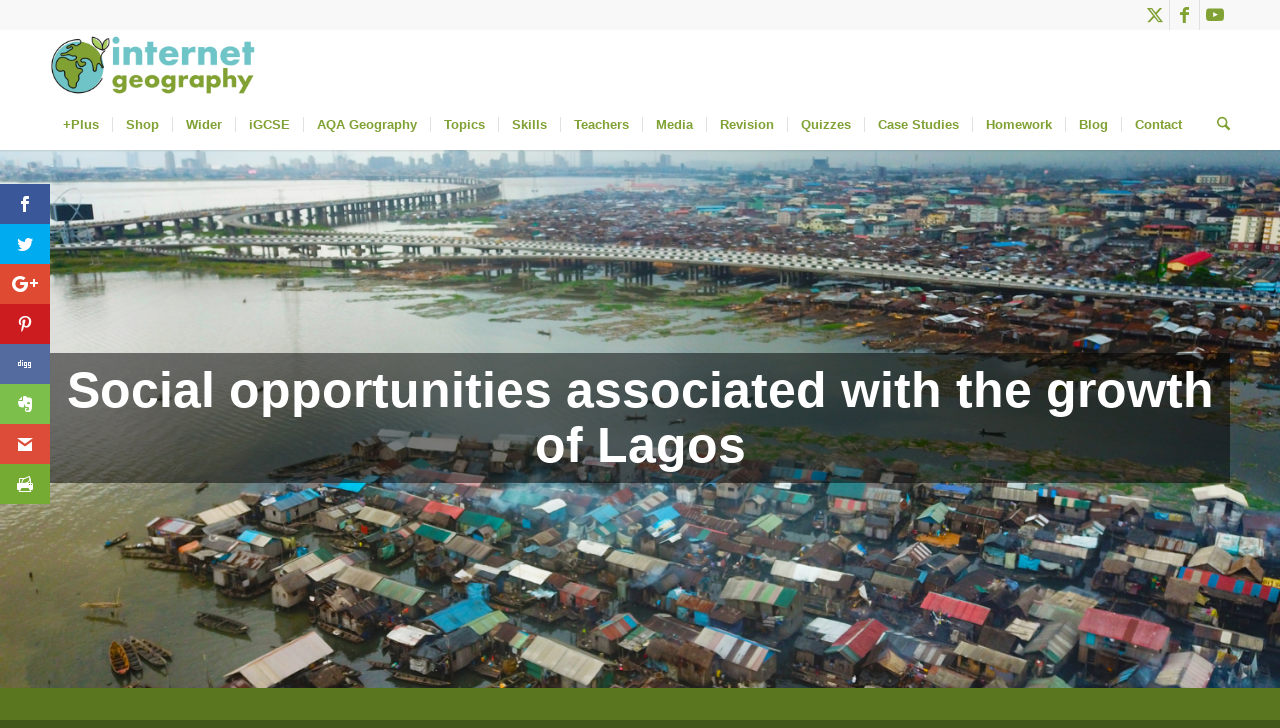

--- FILE ---
content_type: text/html; charset=UTF-8
request_url: https://www.internetgeography.net/topics/social-opportunities-associated-with-the-growth-of-lagos/
body_size: 49327
content:
<!DOCTYPE html>
<html lang="en-GB" class="html_stretched responsive av-preloader-disabled  html_header_top html_logo_left html_bottom_nav_header html_menu_left html_custom html_header_sticky_disabled html_header_shrinking_disabled html_header_topbar_active html_mobile_menu_phone html_header_searchicon html_content_align_center html_header_unstick_top_disabled html_header_stretch_disabled html_minimal_header html_minimal_header_shadow html_av-submenu-hidden html_av-submenu-display-hover html_av-overlay-side html_av-overlay-side-classic html_av-submenu-noclone html_entry_id_25232 av-cookies-no-cookie-consent av-no-preview av-default-lightbox html_text_menu_active av-mobile-menu-switch-default">
<head>
<meta charset="UTF-8" />


<!-- mobile setting -->
<meta name="viewport" content="width=device-width, initial-scale=1">

<!-- Scripts/CSS and wp_head hook -->
<script>var et_site_url='https://www.internetgeography.net';var et_post_id='25232';function et_core_page_resource_fallback(a,b){"undefined"===typeof b&&(b=a.sheet.cssRules&&0===a.sheet.cssRules.length);b&&(a.onerror=null,a.onload=null,a.href?a.href=et_site_url+"/?et_core_page_resource="+a.id+et_post_id:a.src&&(a.src=et_site_url+"/?et_core_page_resource="+a.id+et_post_id))}
</script><link href="https://fonts.googleapis.com/css?family=Lato:100,100i,200,200i,300,300i,400,400i,500,500i,600,600i,700,700i,800,800i,900,900i%7COpen+Sans:100,100i,200,200i,300,300i,400,400i,500,500i,600,600i,700,700i,800,800i,900,900i%7CIndie+Flower:100,100i,200,200i,300,300i,400,400i,500,500i,600,600i,700,700i,800,800i,900,900i%7COswald:100,100i,200,200i,300,300i,400,400i,500,500i,600,600i,700,700i,800,800i,900,900i%7CPoppins:100,100i,200,200i,300,300i,400,400i,500,500i,600,600i,700,700i,800,800i,900,900i%7CMontserrat:100,100i,200,200i,300,300i,400,400i,500,500i,600,600i,700,700i,800,800i,900,900i%7CRoboto+Slab:100,100i,200,200i,300,300i,400,400i,500,500i,600,600i,700,700i,800,800i,900,900i" rel="stylesheet"><meta name='robots' content='index, follow, max-image-preview:large, max-snippet:-1, max-video-preview:-1' />
<meta name="dlm-version" content="5.1.6"><script>window._wca = window._wca || [];</script>

	<!-- This site is optimized with the Yoast SEO Premium plugin v26.7 (Yoast SEO v26.7) - https://yoast.com/wordpress/plugins/seo/ -->
	<title>Social opportunities associated with the growth of Lagos - Internet Geography</title>
	<meta name="description" content="Social opportunities associated with the growth of Lagos - explore the opportunities relating to services and resources." />
	<link rel="canonical" href="https://www.internetgeography.net/topics/social-opportunities-associated-with-the-growth-of-lagos/" />
	<meta property="og:locale" content="en_GB" />
	<meta property="og:type" content="article" />
	<meta property="og:title" content="Social opportunities associated with the growth of Lagos" />
	<meta property="og:description" content="Social opportunities associated with the growth of Lagos - explore the opportunities relating to services and resources." />
	<meta property="og:url" content="https://www.internetgeography.net/topics/social-opportunities-associated-with-the-growth-of-lagos/" />
	<meta property="og:site_name" content="Internet Geography" />
	<meta property="article:publisher" content="https://www.facebook.com/internetgeography" />
	<meta property="article:modified_time" content="2024-03-17T12:45:30+00:00" />
	<meta name="twitter:card" content="summary_large_image" />
	<meta name="twitter:site" content="@internetgeog" />
	<meta name="twitter:label1" content="Estimated reading time" />
	<meta name="twitter:data1" content="3 minutes" />
	<script type="application/ld+json" class="yoast-schema-graph">{"@context":"https://schema.org","@graph":[{"@type":"WebPage","@id":"https://www.internetgeography.net/topics/social-opportunities-associated-with-the-growth-of-lagos/","url":"https://www.internetgeography.net/topics/social-opportunities-associated-with-the-growth-of-lagos/","name":"Social opportunities associated with the growth of Lagos - Internet Geography","isPartOf":{"@id":"https://www.internetgeography.net/#website"},"datePublished":"2021-01-13T15:23:20+00:00","dateModified":"2024-03-17T12:45:30+00:00","description":"Social opportunities associated with the growth of Lagos - explore the opportunities relating to services and resources.","breadcrumb":{"@id":"https://www.internetgeography.net/topics/social-opportunities-associated-with-the-growth-of-lagos/#breadcrumb"},"inLanguage":"en-GB","potentialAction":[{"@type":"ReadAction","target":["https://www.internetgeography.net/topics/social-opportunities-associated-with-the-growth-of-lagos/"]}]},{"@type":"BreadcrumbList","@id":"https://www.internetgeography.net/topics/social-opportunities-associated-with-the-growth-of-lagos/#breadcrumb","itemListElement":[{"@type":"ListItem","position":1,"name":"Home","item":"https://www.internetgeography.net/home-2022/"},{"@type":"ListItem","position":2,"name":"Topics","item":"https://www.internetgeography.net/topics/"},{"@type":"ListItem","position":3,"name":"Social opportunities associated with the growth of Lagos"}]},{"@type":"WebSite","@id":"https://www.internetgeography.net/#website","url":"https://www.internetgeography.net/","name":"Internet Geography","description":"THE Geography site for students and teachers of geography.","publisher":{"@id":"https://www.internetgeography.net/#organization"},"potentialAction":[{"@type":"SearchAction","target":{"@type":"EntryPoint","urlTemplate":"https://www.internetgeography.net/?s={search_term_string}"},"query-input":{"@type":"PropertyValueSpecification","valueRequired":true,"valueName":"search_term_string"}}],"inLanguage":"en-GB"},{"@type":"Organization","@id":"https://www.internetgeography.net/#organization","name":"Internet Geography","url":"https://www.internetgeography.net/","logo":{"@type":"ImageObject","inLanguage":"en-GB","@id":"https://www.internetgeography.net/#/schema/logo/image/","url":"https://www.internetgeography.net/wp-content/uploads/2016/04/logo_retina.png","contentUrl":"https://www.internetgeography.net/wp-content/uploads/2016/04/logo_retina.png","width":800,"height":86,"caption":"Internet Geography"},"image":{"@id":"https://www.internetgeography.net/#/schema/logo/image/"},"sameAs":["https://www.facebook.com/internetgeography","https://x.com/internetgeog"]}]}</script>
	<!-- / Yoast SEO Premium plugin. -->


<link rel='dns-prefetch' href='//stats.wp.com' />
<link rel='dns-prefetch' href='//secure.gravatar.com' />
<link rel='dns-prefetch' href='//js.stripe.com' />
<link rel='dns-prefetch' href='//fonts.googleapis.com' />
<link rel='dns-prefetch' href='//v0.wordpress.com' />
<link rel="alternate" type="application/rss+xml" title="Internet Geography &raquo; Feed" href="https://www.internetgeography.net/feed/" />
<link rel="alternate" type="application/rss+xml" title="Internet Geography &raquo; Comments Feed" href="https://www.internetgeography.net/comments/feed/" />
<link rel="alternate" title="oEmbed (JSON)" type="application/json+oembed" href="https://www.internetgeography.net/wp-json/oembed/1.0/embed?url=https%3A%2F%2Fwww.internetgeography.net%2Ftopics%2Fsocial-opportunities-associated-with-the-growth-of-lagos%2F" />
<link rel="alternate" title="oEmbed (XML)" type="text/xml+oembed" href="https://www.internetgeography.net/wp-json/oembed/1.0/embed?url=https%3A%2F%2Fwww.internetgeography.net%2Ftopics%2Fsocial-opportunities-associated-with-the-growth-of-lagos%2F&#038;format=xml" />
<style id='wp-img-auto-sizes-contain-inline-css' type='text/css'>
img:is([sizes=auto i],[sizes^="auto," i]){contain-intrinsic-size:3000px 1500px}
/*# sourceURL=wp-img-auto-sizes-contain-inline-css */
</style>
<link rel='stylesheet' id='avia-grid-css' href='https://www.internetgeography.net/wp-content/themes/enfold/css/grid.min.css?ver=7.1.3' type='text/css' media='all' />
<link rel='stylesheet' id='avia-base-css' href='https://www.internetgeography.net/wp-content/themes/enfold/css/base.min.css?ver=7.1.3' type='text/css' media='all' />
<link rel='stylesheet' id='avia-layout-css' href='https://www.internetgeography.net/wp-content/themes/enfold/css/layout.min.css?ver=7.1.3' type='text/css' media='all' />
<link rel='stylesheet' id='avia-module-blog-css' href='https://www.internetgeography.net/wp-content/themes/enfold/config-templatebuilder/avia-shortcodes/blog/blog.min.css?ver=7.1.3' type='text/css' media='all' />
<link rel='stylesheet' id='avia-module-postslider-css' href='https://www.internetgeography.net/wp-content/themes/enfold/config-templatebuilder/avia-shortcodes/postslider/postslider.min.css?ver=7.1.3' type='text/css' media='all' />
<link rel='stylesheet' id='avia-module-button-css' href='https://www.internetgeography.net/wp-content/themes/enfold/config-templatebuilder/avia-shortcodes/buttons/buttons.min.css?ver=7.1.3' type='text/css' media='all' />
<link rel='stylesheet' id='avia-module-buttonrow-css' href='https://www.internetgeography.net/wp-content/themes/enfold/config-templatebuilder/avia-shortcodes/buttonrow/buttonrow.min.css?ver=7.1.3' type='text/css' media='all' />
<link rel='stylesheet' id='avia-module-button-fullwidth-css' href='https://www.internetgeography.net/wp-content/themes/enfold/config-templatebuilder/avia-shortcodes/buttons_fullwidth/buttons_fullwidth.min.css?ver=7.1.3' type='text/css' media='all' />
<link rel='stylesheet' id='avia-module-comments-css' href='https://www.internetgeography.net/wp-content/themes/enfold/config-templatebuilder/avia-shortcodes/comments/comments.min.css?ver=7.1.3' type='text/css' media='all' />
<link rel='stylesheet' id='avia-module-contact-css' href='https://www.internetgeography.net/wp-content/themes/enfold/config-templatebuilder/avia-shortcodes/contact/contact.min.css?ver=7.1.3' type='text/css' media='all' />
<link rel='stylesheet' id='avia-module-slideshow-css' href='https://www.internetgeography.net/wp-content/themes/enfold/config-templatebuilder/avia-shortcodes/slideshow/slideshow.min.css?ver=7.1.3' type='text/css' media='all' />
<link rel='stylesheet' id='avia-module-slideshow-contentpartner-css' href='https://www.internetgeography.net/wp-content/themes/enfold/config-templatebuilder/avia-shortcodes/contentslider/contentslider.min.css?ver=7.1.3' type='text/css' media='all' />
<link rel='stylesheet' id='avia-module-countdown-css' href='https://www.internetgeography.net/wp-content/themes/enfold/config-templatebuilder/avia-shortcodes/countdown/countdown.min.css?ver=7.1.3' type='text/css' media='all' />
<link rel='stylesheet' id='avia-module-gallery-css' href='https://www.internetgeography.net/wp-content/themes/enfold/config-templatebuilder/avia-shortcodes/gallery/gallery.min.css?ver=7.1.3' type='text/css' media='all' />
<link rel='stylesheet' id='avia-module-gridrow-css' href='https://www.internetgeography.net/wp-content/themes/enfold/config-templatebuilder/avia-shortcodes/grid_row/grid_row.min.css?ver=7.1.3' type='text/css' media='all' />
<link rel='stylesheet' id='avia-module-heading-css' href='https://www.internetgeography.net/wp-content/themes/enfold/config-templatebuilder/avia-shortcodes/heading/heading.min.css?ver=7.1.3' type='text/css' media='all' />
<link rel='stylesheet' id='avia-module-hr-css' href='https://www.internetgeography.net/wp-content/themes/enfold/config-templatebuilder/avia-shortcodes/hr/hr.min.css?ver=7.1.3' type='text/css' media='all' />
<link rel='stylesheet' id='avia-module-icon-css' href='https://www.internetgeography.net/wp-content/themes/enfold/config-templatebuilder/avia-shortcodes/icon/icon.min.css?ver=7.1.3' type='text/css' media='all' />
<link rel='stylesheet' id='avia-module-iconbox-css' href='https://www.internetgeography.net/wp-content/themes/enfold/config-templatebuilder/avia-shortcodes/iconbox/iconbox.min.css?ver=7.1.3' type='text/css' media='all' />
<link rel='stylesheet' id='avia-module-icongrid-css' href='https://www.internetgeography.net/wp-content/themes/enfold/config-templatebuilder/avia-shortcodes/icongrid/icongrid.min.css?ver=7.1.3' type='text/css' media='all' />
<link rel='stylesheet' id='avia-module-iconlist-css' href='https://www.internetgeography.net/wp-content/themes/enfold/config-templatebuilder/avia-shortcodes/iconlist/iconlist.min.css?ver=7.1.3' type='text/css' media='all' />
<link rel='stylesheet' id='avia-module-image-css' href='https://www.internetgeography.net/wp-content/themes/enfold/config-templatebuilder/avia-shortcodes/image/image.min.css?ver=7.1.3' type='text/css' media='all' />
<link rel='stylesheet' id='avia-module-magazine-css' href='https://www.internetgeography.net/wp-content/themes/enfold/config-templatebuilder/avia-shortcodes/magazine/magazine.min.css?ver=7.1.3' type='text/css' media='all' />
<link rel='stylesheet' id='avia-module-masonry-css' href='https://www.internetgeography.net/wp-content/themes/enfold/config-templatebuilder/avia-shortcodes/masonry_entries/masonry_entries.min.css?ver=7.1.3' type='text/css' media='all' />
<link rel='stylesheet' id='avia-siteloader-css' href='https://www.internetgeography.net/wp-content/themes/enfold/css/avia-snippet-site-preloader.min.css?ver=7.1.3' type='text/css' media='all' />
<link rel='stylesheet' id='avia-module-menu-css' href='https://www.internetgeography.net/wp-content/themes/enfold/config-templatebuilder/avia-shortcodes/menu/menu.min.css?ver=7.1.3' type='text/css' media='all' />
<link rel='stylesheet' id='avia-module-numbers-css' href='https://www.internetgeography.net/wp-content/themes/enfold/config-templatebuilder/avia-shortcodes/numbers/numbers.min.css?ver=7.1.3' type='text/css' media='all' />
<link rel='stylesheet' id='avia-module-catalogue-css' href='https://www.internetgeography.net/wp-content/themes/enfold/config-templatebuilder/avia-shortcodes/catalogue/catalogue.min.css?ver=7.1.3' type='text/css' media='all' />
<link rel='stylesheet' id='avia-module-promobox-css' href='https://www.internetgeography.net/wp-content/themes/enfold/config-templatebuilder/avia-shortcodes/promobox/promobox.min.css?ver=7.1.3' type='text/css' media='all' />
<link rel='stylesheet' id='avia-module-slideshow-fullsize-css' href='https://www.internetgeography.net/wp-content/themes/enfold/config-templatebuilder/avia-shortcodes/slideshow_fullsize/slideshow_fullsize.min.css?ver=7.1.3' type='text/css' media='all' />
<link rel='stylesheet' id='avia-module-social-css' href='https://www.internetgeography.net/wp-content/themes/enfold/config-templatebuilder/avia-shortcodes/social_share/social_share.min.css?ver=7.1.3' type='text/css' media='all' />
<link rel='stylesheet' id='avia-module-tabsection-css' href='https://www.internetgeography.net/wp-content/themes/enfold/config-templatebuilder/avia-shortcodes/tab_section/tab_section.min.css?ver=7.1.3' type='text/css' media='all' />
<link rel='stylesheet' id='avia-module-table-css' href='https://www.internetgeography.net/wp-content/themes/enfold/config-templatebuilder/avia-shortcodes/table/table.min.css?ver=7.1.3' type='text/css' media='all' />
<link rel='stylesheet' id='avia-module-tabs-css' href='https://www.internetgeography.net/wp-content/themes/enfold/config-templatebuilder/avia-shortcodes/tabs/tabs.min.css?ver=7.1.3' type='text/css' media='all' />
<link rel='stylesheet' id='avia-module-testimonials-css' href='https://www.internetgeography.net/wp-content/themes/enfold/config-templatebuilder/avia-shortcodes/testimonials/testimonials.min.css?ver=7.1.3' type='text/css' media='all' />
<link rel='stylesheet' id='avia-module-timeline-css' href='https://www.internetgeography.net/wp-content/themes/enfold/config-templatebuilder/avia-shortcodes/timeline/timeline.min.css?ver=7.1.3' type='text/css' media='all' />
<link rel='stylesheet' id='avia-module-toggles-css' href='https://www.internetgeography.net/wp-content/themes/enfold/config-templatebuilder/avia-shortcodes/toggles/toggles.min.css?ver=7.1.3' type='text/css' media='all' />
<link rel='stylesheet' id='avia-module-video-css' href='https://www.internetgeography.net/wp-content/themes/enfold/config-templatebuilder/avia-shortcodes/video/video.min.css?ver=7.1.3' type='text/css' media='all' />
<link rel='stylesheet' id='avia-scs-css' href='https://www.internetgeography.net/wp-content/themes/enfold/css/shortcodes.min.css?ver=7.1.3' type='text/css' media='all' />
<link rel='stylesheet' id='avia-woocommerce-css-css' href='https://www.internetgeography.net/wp-content/themes/enfold/config-woocommerce/woocommerce-mod.min.css?ver=7.1.3' type='text/css' media='all' />
<style id='wp-block-library-inline-css' type='text/css'>
:root{--wp-block-synced-color:#7a00df;--wp-block-synced-color--rgb:122,0,223;--wp-bound-block-color:var(--wp-block-synced-color);--wp-editor-canvas-background:#ddd;--wp-admin-theme-color:#007cba;--wp-admin-theme-color--rgb:0,124,186;--wp-admin-theme-color-darker-10:#006ba1;--wp-admin-theme-color-darker-10--rgb:0,107,160.5;--wp-admin-theme-color-darker-20:#005a87;--wp-admin-theme-color-darker-20--rgb:0,90,135;--wp-admin-border-width-focus:2px}@media (min-resolution:192dpi){:root{--wp-admin-border-width-focus:1.5px}}.wp-element-button{cursor:pointer}:root .has-very-light-gray-background-color{background-color:#eee}:root .has-very-dark-gray-background-color{background-color:#313131}:root .has-very-light-gray-color{color:#eee}:root .has-very-dark-gray-color{color:#313131}:root .has-vivid-green-cyan-to-vivid-cyan-blue-gradient-background{background:linear-gradient(135deg,#00d084,#0693e3)}:root .has-purple-crush-gradient-background{background:linear-gradient(135deg,#34e2e4,#4721fb 50%,#ab1dfe)}:root .has-hazy-dawn-gradient-background{background:linear-gradient(135deg,#faaca8,#dad0ec)}:root .has-subdued-olive-gradient-background{background:linear-gradient(135deg,#fafae1,#67a671)}:root .has-atomic-cream-gradient-background{background:linear-gradient(135deg,#fdd79a,#004a59)}:root .has-nightshade-gradient-background{background:linear-gradient(135deg,#330968,#31cdcf)}:root .has-midnight-gradient-background{background:linear-gradient(135deg,#020381,#2874fc)}:root{--wp--preset--font-size--normal:16px;--wp--preset--font-size--huge:42px}.has-regular-font-size{font-size:1em}.has-larger-font-size{font-size:2.625em}.has-normal-font-size{font-size:var(--wp--preset--font-size--normal)}.has-huge-font-size{font-size:var(--wp--preset--font-size--huge)}.has-text-align-center{text-align:center}.has-text-align-left{text-align:left}.has-text-align-right{text-align:right}.has-fit-text{white-space:nowrap!important}#end-resizable-editor-section{display:none}.aligncenter{clear:both}.items-justified-left{justify-content:flex-start}.items-justified-center{justify-content:center}.items-justified-right{justify-content:flex-end}.items-justified-space-between{justify-content:space-between}.screen-reader-text{border:0;clip-path:inset(50%);height:1px;margin:-1px;overflow:hidden;padding:0;position:absolute;width:1px;word-wrap:normal!important}.screen-reader-text:focus{background-color:#ddd;clip-path:none;color:#444;display:block;font-size:1em;height:auto;left:5px;line-height:normal;padding:15px 23px 14px;text-decoration:none;top:5px;width:auto;z-index:100000}html :where(.has-border-color){border-style:solid}html :where([style*=border-top-color]){border-top-style:solid}html :where([style*=border-right-color]){border-right-style:solid}html :where([style*=border-bottom-color]){border-bottom-style:solid}html :where([style*=border-left-color]){border-left-style:solid}html :where([style*=border-width]){border-style:solid}html :where([style*=border-top-width]){border-top-style:solid}html :where([style*=border-right-width]){border-right-style:solid}html :where([style*=border-bottom-width]){border-bottom-style:solid}html :where([style*=border-left-width]){border-left-style:solid}html :where(img[class*=wp-image-]){height:auto;max-width:100%}:where(figure){margin:0 0 1em}html :where(.is-position-sticky){--wp-admin--admin-bar--position-offset:var(--wp-admin--admin-bar--height,0px)}@media screen and (max-width:600px){html :where(.is-position-sticky){--wp-admin--admin-bar--position-offset:0px}}

/*# sourceURL=wp-block-library-inline-css */
</style><style id='global-styles-inline-css' type='text/css'>
:root{--wp--preset--aspect-ratio--square: 1;--wp--preset--aspect-ratio--4-3: 4/3;--wp--preset--aspect-ratio--3-4: 3/4;--wp--preset--aspect-ratio--3-2: 3/2;--wp--preset--aspect-ratio--2-3: 2/3;--wp--preset--aspect-ratio--16-9: 16/9;--wp--preset--aspect-ratio--9-16: 9/16;--wp--preset--color--black: #000000;--wp--preset--color--cyan-bluish-gray: #abb8c3;--wp--preset--color--white: #ffffff;--wp--preset--color--pale-pink: #f78da7;--wp--preset--color--vivid-red: #cf2e2e;--wp--preset--color--luminous-vivid-orange: #ff6900;--wp--preset--color--luminous-vivid-amber: #fcb900;--wp--preset--color--light-green-cyan: #7bdcb5;--wp--preset--color--vivid-green-cyan: #00d084;--wp--preset--color--pale-cyan-blue: #8ed1fc;--wp--preset--color--vivid-cyan-blue: #0693e3;--wp--preset--color--vivid-purple: #9b51e0;--wp--preset--color--metallic-red: #b02b2c;--wp--preset--color--maximum-yellow-red: #edae44;--wp--preset--color--yellow-sun: #eeee22;--wp--preset--color--palm-leaf: #83a846;--wp--preset--color--aero: #7bb0e7;--wp--preset--color--old-lavender: #745f7e;--wp--preset--color--steel-teal: #5f8789;--wp--preset--color--raspberry-pink: #d65799;--wp--preset--color--medium-turquoise: #4ecac2;--wp--preset--gradient--vivid-cyan-blue-to-vivid-purple: linear-gradient(135deg,rgb(6,147,227) 0%,rgb(155,81,224) 100%);--wp--preset--gradient--light-green-cyan-to-vivid-green-cyan: linear-gradient(135deg,rgb(122,220,180) 0%,rgb(0,208,130) 100%);--wp--preset--gradient--luminous-vivid-amber-to-luminous-vivid-orange: linear-gradient(135deg,rgb(252,185,0) 0%,rgb(255,105,0) 100%);--wp--preset--gradient--luminous-vivid-orange-to-vivid-red: linear-gradient(135deg,rgb(255,105,0) 0%,rgb(207,46,46) 100%);--wp--preset--gradient--very-light-gray-to-cyan-bluish-gray: linear-gradient(135deg,rgb(238,238,238) 0%,rgb(169,184,195) 100%);--wp--preset--gradient--cool-to-warm-spectrum: linear-gradient(135deg,rgb(74,234,220) 0%,rgb(151,120,209) 20%,rgb(207,42,186) 40%,rgb(238,44,130) 60%,rgb(251,105,98) 80%,rgb(254,248,76) 100%);--wp--preset--gradient--blush-light-purple: linear-gradient(135deg,rgb(255,206,236) 0%,rgb(152,150,240) 100%);--wp--preset--gradient--blush-bordeaux: linear-gradient(135deg,rgb(254,205,165) 0%,rgb(254,45,45) 50%,rgb(107,0,62) 100%);--wp--preset--gradient--luminous-dusk: linear-gradient(135deg,rgb(255,203,112) 0%,rgb(199,81,192) 50%,rgb(65,88,208) 100%);--wp--preset--gradient--pale-ocean: linear-gradient(135deg,rgb(255,245,203) 0%,rgb(182,227,212) 50%,rgb(51,167,181) 100%);--wp--preset--gradient--electric-grass: linear-gradient(135deg,rgb(202,248,128) 0%,rgb(113,206,126) 100%);--wp--preset--gradient--midnight: linear-gradient(135deg,rgb(2,3,129) 0%,rgb(40,116,252) 100%);--wp--preset--font-size--small: 1rem;--wp--preset--font-size--medium: 1.125rem;--wp--preset--font-size--large: 1.75rem;--wp--preset--font-size--x-large: clamp(1.75rem, 3vw, 2.25rem);--wp--preset--spacing--20: 0.44rem;--wp--preset--spacing--30: 0.67rem;--wp--preset--spacing--40: 1rem;--wp--preset--spacing--50: 1.5rem;--wp--preset--spacing--60: 2.25rem;--wp--preset--spacing--70: 3.38rem;--wp--preset--spacing--80: 5.06rem;--wp--preset--shadow--natural: 6px 6px 9px rgba(0, 0, 0, 0.2);--wp--preset--shadow--deep: 12px 12px 50px rgba(0, 0, 0, 0.4);--wp--preset--shadow--sharp: 6px 6px 0px rgba(0, 0, 0, 0.2);--wp--preset--shadow--outlined: 6px 6px 0px -3px rgb(255, 255, 255), 6px 6px rgb(0, 0, 0);--wp--preset--shadow--crisp: 6px 6px 0px rgb(0, 0, 0);}:root { --wp--style--global--content-size: 800px;--wp--style--global--wide-size: 1130px; }:where(body) { margin: 0; }.wp-site-blocks > .alignleft { float: left; margin-right: 2em; }.wp-site-blocks > .alignright { float: right; margin-left: 2em; }.wp-site-blocks > .aligncenter { justify-content: center; margin-left: auto; margin-right: auto; }:where(.is-layout-flex){gap: 0.5em;}:where(.is-layout-grid){gap: 0.5em;}.is-layout-flow > .alignleft{float: left;margin-inline-start: 0;margin-inline-end: 2em;}.is-layout-flow > .alignright{float: right;margin-inline-start: 2em;margin-inline-end: 0;}.is-layout-flow > .aligncenter{margin-left: auto !important;margin-right: auto !important;}.is-layout-constrained > .alignleft{float: left;margin-inline-start: 0;margin-inline-end: 2em;}.is-layout-constrained > .alignright{float: right;margin-inline-start: 2em;margin-inline-end: 0;}.is-layout-constrained > .aligncenter{margin-left: auto !important;margin-right: auto !important;}.is-layout-constrained > :where(:not(.alignleft):not(.alignright):not(.alignfull)){max-width: var(--wp--style--global--content-size);margin-left: auto !important;margin-right: auto !important;}.is-layout-constrained > .alignwide{max-width: var(--wp--style--global--wide-size);}body .is-layout-flex{display: flex;}.is-layout-flex{flex-wrap: wrap;align-items: center;}.is-layout-flex > :is(*, div){margin: 0;}body .is-layout-grid{display: grid;}.is-layout-grid > :is(*, div){margin: 0;}body{padding-top: 0px;padding-right: 0px;padding-bottom: 0px;padding-left: 0px;}a:where(:not(.wp-element-button)){text-decoration: underline;}:root :where(.wp-element-button, .wp-block-button__link){background-color: #32373c;border-width: 0;color: #fff;font-family: inherit;font-size: inherit;font-style: inherit;font-weight: inherit;letter-spacing: inherit;line-height: inherit;padding-top: calc(0.667em + 2px);padding-right: calc(1.333em + 2px);padding-bottom: calc(0.667em + 2px);padding-left: calc(1.333em + 2px);text-decoration: none;text-transform: inherit;}.has-black-color{color: var(--wp--preset--color--black) !important;}.has-cyan-bluish-gray-color{color: var(--wp--preset--color--cyan-bluish-gray) !important;}.has-white-color{color: var(--wp--preset--color--white) !important;}.has-pale-pink-color{color: var(--wp--preset--color--pale-pink) !important;}.has-vivid-red-color{color: var(--wp--preset--color--vivid-red) !important;}.has-luminous-vivid-orange-color{color: var(--wp--preset--color--luminous-vivid-orange) !important;}.has-luminous-vivid-amber-color{color: var(--wp--preset--color--luminous-vivid-amber) !important;}.has-light-green-cyan-color{color: var(--wp--preset--color--light-green-cyan) !important;}.has-vivid-green-cyan-color{color: var(--wp--preset--color--vivid-green-cyan) !important;}.has-pale-cyan-blue-color{color: var(--wp--preset--color--pale-cyan-blue) !important;}.has-vivid-cyan-blue-color{color: var(--wp--preset--color--vivid-cyan-blue) !important;}.has-vivid-purple-color{color: var(--wp--preset--color--vivid-purple) !important;}.has-metallic-red-color{color: var(--wp--preset--color--metallic-red) !important;}.has-maximum-yellow-red-color{color: var(--wp--preset--color--maximum-yellow-red) !important;}.has-yellow-sun-color{color: var(--wp--preset--color--yellow-sun) !important;}.has-palm-leaf-color{color: var(--wp--preset--color--palm-leaf) !important;}.has-aero-color{color: var(--wp--preset--color--aero) !important;}.has-old-lavender-color{color: var(--wp--preset--color--old-lavender) !important;}.has-steel-teal-color{color: var(--wp--preset--color--steel-teal) !important;}.has-raspberry-pink-color{color: var(--wp--preset--color--raspberry-pink) !important;}.has-medium-turquoise-color{color: var(--wp--preset--color--medium-turquoise) !important;}.has-black-background-color{background-color: var(--wp--preset--color--black) !important;}.has-cyan-bluish-gray-background-color{background-color: var(--wp--preset--color--cyan-bluish-gray) !important;}.has-white-background-color{background-color: var(--wp--preset--color--white) !important;}.has-pale-pink-background-color{background-color: var(--wp--preset--color--pale-pink) !important;}.has-vivid-red-background-color{background-color: var(--wp--preset--color--vivid-red) !important;}.has-luminous-vivid-orange-background-color{background-color: var(--wp--preset--color--luminous-vivid-orange) !important;}.has-luminous-vivid-amber-background-color{background-color: var(--wp--preset--color--luminous-vivid-amber) !important;}.has-light-green-cyan-background-color{background-color: var(--wp--preset--color--light-green-cyan) !important;}.has-vivid-green-cyan-background-color{background-color: var(--wp--preset--color--vivid-green-cyan) !important;}.has-pale-cyan-blue-background-color{background-color: var(--wp--preset--color--pale-cyan-blue) !important;}.has-vivid-cyan-blue-background-color{background-color: var(--wp--preset--color--vivid-cyan-blue) !important;}.has-vivid-purple-background-color{background-color: var(--wp--preset--color--vivid-purple) !important;}.has-metallic-red-background-color{background-color: var(--wp--preset--color--metallic-red) !important;}.has-maximum-yellow-red-background-color{background-color: var(--wp--preset--color--maximum-yellow-red) !important;}.has-yellow-sun-background-color{background-color: var(--wp--preset--color--yellow-sun) !important;}.has-palm-leaf-background-color{background-color: var(--wp--preset--color--palm-leaf) !important;}.has-aero-background-color{background-color: var(--wp--preset--color--aero) !important;}.has-old-lavender-background-color{background-color: var(--wp--preset--color--old-lavender) !important;}.has-steel-teal-background-color{background-color: var(--wp--preset--color--steel-teal) !important;}.has-raspberry-pink-background-color{background-color: var(--wp--preset--color--raspberry-pink) !important;}.has-medium-turquoise-background-color{background-color: var(--wp--preset--color--medium-turquoise) !important;}.has-black-border-color{border-color: var(--wp--preset--color--black) !important;}.has-cyan-bluish-gray-border-color{border-color: var(--wp--preset--color--cyan-bluish-gray) !important;}.has-white-border-color{border-color: var(--wp--preset--color--white) !important;}.has-pale-pink-border-color{border-color: var(--wp--preset--color--pale-pink) !important;}.has-vivid-red-border-color{border-color: var(--wp--preset--color--vivid-red) !important;}.has-luminous-vivid-orange-border-color{border-color: var(--wp--preset--color--luminous-vivid-orange) !important;}.has-luminous-vivid-amber-border-color{border-color: var(--wp--preset--color--luminous-vivid-amber) !important;}.has-light-green-cyan-border-color{border-color: var(--wp--preset--color--light-green-cyan) !important;}.has-vivid-green-cyan-border-color{border-color: var(--wp--preset--color--vivid-green-cyan) !important;}.has-pale-cyan-blue-border-color{border-color: var(--wp--preset--color--pale-cyan-blue) !important;}.has-vivid-cyan-blue-border-color{border-color: var(--wp--preset--color--vivid-cyan-blue) !important;}.has-vivid-purple-border-color{border-color: var(--wp--preset--color--vivid-purple) !important;}.has-metallic-red-border-color{border-color: var(--wp--preset--color--metallic-red) !important;}.has-maximum-yellow-red-border-color{border-color: var(--wp--preset--color--maximum-yellow-red) !important;}.has-yellow-sun-border-color{border-color: var(--wp--preset--color--yellow-sun) !important;}.has-palm-leaf-border-color{border-color: var(--wp--preset--color--palm-leaf) !important;}.has-aero-border-color{border-color: var(--wp--preset--color--aero) !important;}.has-old-lavender-border-color{border-color: var(--wp--preset--color--old-lavender) !important;}.has-steel-teal-border-color{border-color: var(--wp--preset--color--steel-teal) !important;}.has-raspberry-pink-border-color{border-color: var(--wp--preset--color--raspberry-pink) !important;}.has-medium-turquoise-border-color{border-color: var(--wp--preset--color--medium-turquoise) !important;}.has-vivid-cyan-blue-to-vivid-purple-gradient-background{background: var(--wp--preset--gradient--vivid-cyan-blue-to-vivid-purple) !important;}.has-light-green-cyan-to-vivid-green-cyan-gradient-background{background: var(--wp--preset--gradient--light-green-cyan-to-vivid-green-cyan) !important;}.has-luminous-vivid-amber-to-luminous-vivid-orange-gradient-background{background: var(--wp--preset--gradient--luminous-vivid-amber-to-luminous-vivid-orange) !important;}.has-luminous-vivid-orange-to-vivid-red-gradient-background{background: var(--wp--preset--gradient--luminous-vivid-orange-to-vivid-red) !important;}.has-very-light-gray-to-cyan-bluish-gray-gradient-background{background: var(--wp--preset--gradient--very-light-gray-to-cyan-bluish-gray) !important;}.has-cool-to-warm-spectrum-gradient-background{background: var(--wp--preset--gradient--cool-to-warm-spectrum) !important;}.has-blush-light-purple-gradient-background{background: var(--wp--preset--gradient--blush-light-purple) !important;}.has-blush-bordeaux-gradient-background{background: var(--wp--preset--gradient--blush-bordeaux) !important;}.has-luminous-dusk-gradient-background{background: var(--wp--preset--gradient--luminous-dusk) !important;}.has-pale-ocean-gradient-background{background: var(--wp--preset--gradient--pale-ocean) !important;}.has-electric-grass-gradient-background{background: var(--wp--preset--gradient--electric-grass) !important;}.has-midnight-gradient-background{background: var(--wp--preset--gradient--midnight) !important;}.has-small-font-size{font-size: var(--wp--preset--font-size--small) !important;}.has-medium-font-size{font-size: var(--wp--preset--font-size--medium) !important;}.has-large-font-size{font-size: var(--wp--preset--font-size--large) !important;}.has-x-large-font-size{font-size: var(--wp--preset--font-size--x-large) !important;}
/*# sourceURL=global-styles-inline-css */
</style>

<link rel='stylesheet' id='wp-components-css' href='https://www.internetgeography.net/wp-includes/css/dist/components/style.min.css?ver=2bc68dce38c88bebf8230c6d15ac8696' type='text/css' media='all' />
<link rel='stylesheet' id='wp-preferences-css' href='https://www.internetgeography.net/wp-includes/css/dist/preferences/style.min.css?ver=2bc68dce38c88bebf8230c6d15ac8696' type='text/css' media='all' />
<link rel='stylesheet' id='wp-block-editor-css' href='https://www.internetgeography.net/wp-includes/css/dist/block-editor/style.min.css?ver=2bc68dce38c88bebf8230c6d15ac8696' type='text/css' media='all' />
<link rel='stylesheet' id='popup-maker-block-library-style-css' href='https://www.internetgeography.net/wp-content/plugins/popup-maker/dist/packages/block-library-style.css?ver=dbea705cfafe089d65f1' type='text/css' media='all' />
<style id='woocommerce-inline-inline-css' type='text/css'>
.woocommerce form .form-row .required { visibility: visible; }
/*# sourceURL=woocommerce-inline-inline-css */
</style>
<link rel='stylesheet' id='animate-css' href='https://www.internetgeography.net/wp-content/plugins/wp-quiz-pro/assets/frontend/css/animate.css?ver=3.6.0' type='text/css' media='all' />
<link rel='stylesheet' id='wp-quiz-css' href='https://www.internetgeography.net/wp-content/plugins/wp-quiz-pro/assets/frontend/css/wp-quiz.css?ver=2.1.5' type='text/css' media='all' />
<link rel='stylesheet' id='aws-style-css' href='https://www.internetgeography.net/wp-content/plugins/advanced-woo-search/assets/css/common.min.css?ver=3.51' type='text/css' media='all' />
<link rel='stylesheet' id='ppv-public-css' href='https://www.internetgeography.net/wp-content/plugins/document-emberdder/build/public.css?ver=2.0.3' type='text/css' media='all' />
<link rel='stylesheet' id='h5p-plugin-styles-css' href='https://www.internetgeography.net/wp-content/plugins/h5p/h5p-php-library/styles/h5p.css?ver=1.16.2' type='text/css' media='all' />
<link rel='stylesheet' id='megamenu-css' href='https://www.internetgeography.net/wp-content/uploads/maxmegamenu/style.css?ver=15b110' type='text/css' media='all' />
<link rel='stylesheet' id='dashicons-css' href='https://www.internetgeography.net/wp-includes/css/dashicons.min.css?ver=2bc68dce38c88bebf8230c6d15ac8696' type='text/css' media='all' />
<link rel='stylesheet' id='megamenu-genericons-css' href='https://www.internetgeography.net/wp-content/plugins/megamenu-pro/icons/genericons/genericons/genericons.css?ver=2.4.4' type='text/css' media='all' />
<link rel='stylesheet' id='megamenu-fontawesome6-css' href='https://www.internetgeography.net/wp-content/plugins/megamenu-pro/icons/fontawesome6/css/all.min.css?ver=2.4.4' type='text/css' media='all' />
<link rel='stylesheet' id='et_monarch-css-css' href='https://www.internetgeography.net/wp-content/plugins/monarch/css/style.css?ver=1.4.14' type='text/css' media='all' />
<link rel='stylesheet' id='et-gf-open-sans-css' href='https://fonts.googleapis.com/css?family=Open+Sans:400,700' type='text/css' media='all' />
<link rel='stylesheet' id='search-filter-plugin-styles-css' href='https://www.internetgeography.net/wp-content/plugins/search-filter-pro/public/assets/css/search-filter.min.css?ver=2.5.21' type='text/css' media='all' />
<link rel='stylesheet' id='avia-fold-unfold-css' href='https://www.internetgeography.net/wp-content/themes/enfold/css/avia-snippet-fold-unfold.min.css?ver=7.1.3' type='text/css' media='all' />
<link rel='stylesheet' id='avia-popup-css-css' href='https://www.internetgeography.net/wp-content/themes/enfold/js/aviapopup/magnific-popup.css?ver=7.1.3' type='text/css' media='screen' />
<link rel='stylesheet' id='avia-lightbox-css' href='https://www.internetgeography.net/wp-content/themes/enfold/css/avia-snippet-lightbox.min.css?ver=7.1.3' type='text/css' media='screen' />
<link rel='stylesheet' id='avia-widget-css-css' href='https://www.internetgeography.net/wp-content/themes/enfold/css/avia-snippet-widget.min.css?ver=7.1.3' type='text/css' media='screen' />
<link rel='stylesheet' id='avia-dynamic-css' href='https://www.internetgeography.net/wp-content/uploads/dynamic_avia/enfold.css?ver=69657d6c0a6bc' type='text/css' media='all' />
<link rel='stylesheet' id='avia-custom-css' href='https://www.internetgeography.net/wp-content/themes/enfold/css/custom.css?ver=7.1.3' type='text/css' media='all' />
<link rel='stylesheet' id='wc-pb-checkout-blocks-css' href='https://www.internetgeography.net/wp-content/plugins/woocommerce-product-bundles/assets/css/frontend/checkout-blocks.css?ver=7.1.0' type='text/css' media='all' />
<link rel='stylesheet' id='custom-layouts-styles-css' href='https://www.internetgeography.net/wp-content/uploads/custom-layouts/style.css?ver=19' type='text/css' media='all' />
<link rel='stylesheet' id='wc-bundle-style-css' href='https://www.internetgeography.net/wp-content/plugins/woocommerce-product-bundles/assets/css/frontend/woocommerce.css?ver=7.1.0' type='text/css' media='all' />
<link rel='stylesheet' id='avia-single-post-25232-css' href='https://www.internetgeography.net/wp-content/uploads/dynamic_avia/avia_posts_css/post-25232.css?ver=ver-1768260775' type='text/css' media='all' />
<link rel='stylesheet' id='sharedaddy-css' href='https://www.internetgeography.net/wp-content/plugins/jetpack/modules/sharedaddy/sharing.css?ver=15.4' type='text/css' media='all' />
<link rel='stylesheet' id='social-logos-css' href='https://www.internetgeography.net/wp-content/plugins/jetpack/_inc/social-logos/social-logos.min.css?ver=15.4' type='text/css' media='all' />
<script type="text/javascript" src="https://www.internetgeography.net/wp-includes/js/jquery/jquery.min.js?ver=3.7.1" id="jquery-core-js"></script>
<script type="text/javascript" src="https://www.internetgeography.net/wp-includes/js/jquery/jquery-migrate.min.js?ver=3.4.1" id="jquery-migrate-js"></script>
<script type="text/javascript" src="https://www.internetgeography.net/wp-content/plugins/woocommerce/assets/js/js-cookie/js.cookie.min.js?ver=2.1.4-wc.10.4.3" id="wc-js-cookie-js" defer="defer" data-wp-strategy="defer"></script>
<script type="text/javascript" id="wc-cart-fragments-js-extra">
/* <![CDATA[ */
var wc_cart_fragments_params = {"ajax_url":"/wp-admin/admin-ajax.php","wc_ajax_url":"/?wc-ajax=%%endpoint%%","cart_hash_key":"wc_cart_hash_94118499e5d0117239544b8cdf88505e","fragment_name":"wc_fragments_94118499e5d0117239544b8cdf88505e","request_timeout":"5000"};
//# sourceURL=wc-cart-fragments-js-extra
/* ]]> */
</script>
<script type="text/javascript" src="https://www.internetgeography.net/wp-content/plugins/woocommerce/assets/js/frontend/cart-fragments.min.js?ver=10.4.3" id="wc-cart-fragments-js" defer="defer" data-wp-strategy="defer"></script>
<script type="text/javascript" src="https://www.internetgeography.net/wp-content/plugins/woocommerce/assets/js/jquery-blockui/jquery.blockUI.min.js?ver=2.7.0-wc.10.4.3" id="wc-jquery-blockui-js" defer="defer" data-wp-strategy="defer"></script>
<script type="text/javascript" id="wc-add-to-cart-js-extra">
/* <![CDATA[ */
var wc_add_to_cart_params = {"ajax_url":"/wp-admin/admin-ajax.php","wc_ajax_url":"/?wc-ajax=%%endpoint%%","i18n_view_cart":"View basket","cart_url":"https://www.internetgeography.net/basket-2/","is_cart":"","cart_redirect_after_add":"no"};
//# sourceURL=wc-add-to-cart-js-extra
/* ]]> */
</script>
<script type="text/javascript" src="https://www.internetgeography.net/wp-content/plugins/woocommerce/assets/js/frontend/add-to-cart.min.js?ver=10.4.3" id="wc-add-to-cart-js" defer="defer" data-wp-strategy="defer"></script>
<script type="text/javascript" id="woocommerce-js-extra">
/* <![CDATA[ */
var woocommerce_params = {"ajax_url":"/wp-admin/admin-ajax.php","wc_ajax_url":"/?wc-ajax=%%endpoint%%","i18n_password_show":"Show password","i18n_password_hide":"Hide password"};
//# sourceURL=woocommerce-js-extra
/* ]]> */
</script>
<script type="text/javascript" src="https://www.internetgeography.net/wp-content/plugins/woocommerce/assets/js/frontend/woocommerce.min.js?ver=10.4.3" id="woocommerce-js" defer="defer" data-wp-strategy="defer"></script>
<script type="text/javascript" src="https://www.internetgeography.net/wp-content/plugins/document-emberdder/build/public.js?ver=2.0.3" id="ppv-public-js"></script>
<script type="text/javascript" id="search-filter-plugin-build-js-extra">
/* <![CDATA[ */
var SF_LDATA = {"ajax_url":"https://www.internetgeography.net/wp-admin/admin-ajax.php","home_url":"https://www.internetgeography.net/","extensions":[]};
//# sourceURL=search-filter-plugin-build-js-extra
/* ]]> */
</script>
<script type="text/javascript" src="https://www.internetgeography.net/wp-content/plugins/search-filter-pro/public/assets/js/search-filter-build.min.js?ver=2.5.21" id="search-filter-plugin-build-js"></script>
<script type="text/javascript" src="https://www.internetgeography.net/wp-content/plugins/search-filter-pro/public/assets/js/chosen.jquery.min.js?ver=2.5.21" id="search-filter-plugin-chosen-js"></script>
<script type="text/javascript" src="https://www.internetgeography.net/wp-content/themes/enfold/js/avia-js.js?ver=7.1.3" id="avia-js-js"></script>
<script type="text/javascript" src="https://www.internetgeography.net/wp-content/themes/enfold/js/avia-compat.js?ver=7.1.3" id="avia-compat-js"></script>
<script type="text/javascript" src="https://stats.wp.com/s-202603.js" id="woocommerce-analytics-js" defer="defer" data-wp-strategy="defer"></script>
<script type="text/javascript" src="https://js.stripe.com/v3/?ver=3" id="stripe-js-v3-js"></script>
<script type="text/javascript" id="rcp-stripe-js-extra">
/* <![CDATA[ */
var rcpStripe = {"keys":{"publishable":"pk_live_51DiNX5BFYwr2ds4XRSoH3GCBWuW90XVETA5UXe4Ucmebd2zjkGOgOU0phSiSpMcmB5nzFLxFbJEkomtyOrOdhp5g00E1NTHzDq"},"errors":{"api_key_expired":"Payment gateway connection error.","card_declined":"The card has been declined.","email_invalid":"Invalid email address. Please enter a valid email address and try again.","expired_card":"This card has expired. Please try again with a different payment method.","incorrect_address":"The supplied billing address is incorrect. Please check the card's address or try again with a different card.","incorrect_cvc":"The card's security code is incorrect. Please check the security code or try again with a different card.","incorrect_number":"The card number is incorrect. Please check the card number or try again with a different card.","invalid_number":"The card number is incorrect. Please check the card number or try again with a different card.","incorrect_zip":"The card's postal code is incorrect. Please check the postal code or try again with a different card.","postal_code_invalid":"The card's postal code is incorrect. Please check the postal code or try again with a different card.","invalid_cvc":"The card's security code is invalid. Please check the security code or try again with a different card.","invalid_expiry_month":"The card's expiration month is incorrect.","invalid_expiry_year":"The card's expiration year is incorrect.","payment_intent_authentication_failure":"Authentication failure.","payment_intent_incompatible_payment_method":"This payment method is invalid.","payment_intent_payment_attempt_failed":"Payment attempt failed.","setup_intent_authentication_failure":"Setup attempt failed."},"formatting":{"currencyMultiplier":100},"elementsConfig":null};
//# sourceURL=rcp-stripe-js-extra
/* ]]> */
</script>
<script type="text/javascript" src="https://www.internetgeography.net/wp-content/plugins/restrict-content-pro/core/includes/gateways/stripe/js/stripe.min.js?ver=3.5.49" id="rcp-stripe-js"></script>
<script type="text/javascript" src="https://www.internetgeography.net/wp-content/plugins/restrict-content-pro/core/includes/gateways/stripe/js/register.min.js?ver=3.5.49" id="rcp-stripe-register-js"></script>
<script type="text/javascript" src="https://www.internetgeography.net/wp-content/plugins/arprice/js/tipso.min.js?ver=4.2" id="arp_fs_tooltip_front-js"></script>
<script type="text/javascript" src="https://www.internetgeography.net/wp-content/plugins/arprice/js/jquery.animateNumber.js?ver=4.2" id="arp_fs_animate_numbers-js"></script>
<link rel="https://api.w.org/" href="https://www.internetgeography.net/wp-json/" /><link rel="alternate" title="JSON" type="application/json" href="https://www.internetgeography.net/wp-json/wp/v2/pages/25232" /><link rel="EditURI" type="application/rsd+xml" title="RSD" href="https://www.internetgeography.net/xmlrpc.php?rsd" />
	<style>img#wpstats{display:none}</style>
		<style type="text/css" id="et-social-custom-css">
				 
			</style><link rel="preload" href="https://www.internetgeography.net/wp-content/plugins/monarch/core/admin/fonts/modules.ttf" as="font" crossorigin="anonymous">

<!--[if lt IE 9]><script src="https://www.internetgeography.net/wp-content/themes/enfold/js/html5shiv.js"></script><![endif]--><link rel="profile" href="https://gmpg.org/xfn/11" />
<link rel="alternate" type="application/rss+xml" title="Internet Geography RSS2 Feed" href="https://www.internetgeography.net/feed/" />
<link rel="pingback" href="https://www.internetgeography.net/xmlrpc.php" />

<style type='text/css' media='screen'>
 #top #header_main > .container, #top #header_main > .container .main_menu  .av-main-nav > li > a, #top #header_main #menu-item-shop .cart_dropdown_link{ height:70px; line-height: 70px; }
 .html_top_nav_header .av-logo-container{ height:70px;  }
 .html_header_top.html_header_sticky #top #wrap_all #main{ padding-top:152px; } 
</style>
	<noscript><style>.woocommerce-product-gallery{ opacity: 1 !important; }</style></noscript>
	<noscript><style>.lazyload[data-src]{display:none !important;}</style></noscript><style>.lazyload{background-image:none !important;}.lazyload:before{background-image:none !important;}</style><script id='nitro-telemetry-meta' nitro-exclude>window.NPTelemetryMetadata={missReason: (!window.NITROPACK_STATE ? 'url not allowed' : 'hit'),pageType: 'page',isEligibleForOptimization: false,}</script><script id='nitro-generic' nitro-exclude>(()=>{window.NitroPack=window.NitroPack||{coreVersion:"na",isCounted:!1};let e=document.createElement("script");if(e.src="https://nitroscripts.com/AGVjSsfBDzdDJuHGQkTwHHyCNgrEhqof",e.async=!0,e.id="nitro-script",document.head.appendChild(e),!window.NitroPack.isCounted){window.NitroPack.isCounted=!0;let t=()=>{navigator.sendBeacon("https://to.getnitropack.com/p",JSON.stringify({siteId:"AGVjSsfBDzdDJuHGQkTwHHyCNgrEhqof",url:window.location.href,isOptimized:!!window.IS_NITROPACK,coreVersion:"na",missReason:window.NPTelemetryMetadata?.missReason||"",pageType:window.NPTelemetryMetadata?.pageType||"",isEligibleForOptimization:!!window.NPTelemetryMetadata?.isEligibleForOptimization}))};(()=>{let e=()=>new Promise(e=>{"complete"===document.readyState?e():window.addEventListener("load",e)}),i=()=>new Promise(e=>{document.prerendering?document.addEventListener("prerenderingchange",e,{once:!0}):e()}),a=async()=>{await i(),await e(),t()};a()})(),window.addEventListener("pageshow",e=>{if(e.persisted){let i=document.prerendering||self.performance?.getEntriesByType?.("navigation")[0]?.activationStart>0;"visible"!==document.visibilityState||i||t()}})}})();</script>
<!-- To speed up the rendering and to display the site as fast as possible to the user we include some styles and scripts for above the fold content inline -->
<style type="text/css" media="screen">.ls-container,.ls-wp-container{visibility:hidden;position:relative;max-width:100%;user-select:none;-ms-user-select:none;-moz-user-select:none;-webkit-user-select:none} .ls-inner{position:relative;width:100%;height:100%;background-position:center center;z-index:30} .ls-wp-fullwidth-container{width:100%;position:relative} .ls-wp-fullwidth-helper{position:absolute} ls-scene-wrapper{width:100%;margin:0 auto;display:block !important;position:relative !important;--ls-progress:min( var(--ls-duration),var(--ls-stickduration,var(--ls-duration)) )} ls-scene-wrapper:not(.ls-layout-fixedsize){--ls-ratio-base:calc(100% / var(--ls-ratio,999999999))} ls-scene-wrapper.ls-layout-fixedsize{--ls-ratio-base:var(--ls-height)} ls-scene-wrapper{--ls-offset-full:calc(100vh - var(--ls-ratio-base));--ls-offset-half:calc(var(--ls-offset-full) / 2);--ls-p-minus-50:calc(var(--ls-progress) - 50vh);--ls-p-minus-100:calc(var(--ls-progress) - 100vh)} ls-scene-wrapper.ls-stickto-center.ls-playfrom-stick:after{--ls-padding:var(--ls-progress)} ls-scene-wrapper.ls-stickto-center.ls-playfrom-top:after{--ls-padding:calc(var(--ls-progress) + var(--ls-offset-half))} ls-scene-wrapper.ls-stickto-center.ls-playfrom-center:after{--ls-padding:calc(var(--ls-p-minus-50) + var(--ls-offset-half))} ls-scene-wrapper.ls-stickto-center.ls-playfrom-bottom:after{--ls-padding:calc(var(--ls-p-minus-100) + var(--ls-offset-half))} ls-scene-wrapper.ls-stickto-top.ls-playfrom-stick:after,ls-scene-wrapper.ls-stickto-top.ls-playfrom-top:after{--ls-padding:var(--ls-progress)} ls-scene-wrapper.ls-stickto-top.ls-playfrom-center:after{--ls-padding:var(--ls-p-minus-50)} ls-scene-wrapper.ls-stickto-top.ls-playfrom-bottom:after{--ls-padding:var(--ls-p-minus-100)} ls-scene-wrapper.ls-stickto-bottom.ls-playfrom-stick:after{--ls-padding:var(--ls-progress)} ls-scene-wrapper.ls-stickto-bottom.ls-playfrom-top:after{--ls-padding:calc(var(--ls-progress) + var(--ls-offset-full))} ls-scene-wrapper.ls-stickto-bottom.ls-playfrom-center:after{--ls-padding:calc(var(--ls-p-minus-50) + var(--ls-offset-full))} ls-scene-wrapper.ls-stickto-bottom.ls-playfrom-bottom:after{--ls-padding:calc(var(--ls-p-minus-100) + var(--ls-offset-full))} ls-scene-wrapper.ls-playfrom-stick.ls-layout-fullsize:after,ls-scene-wrapper.ls-playfrom-top.ls-layout-fullsize:after{--ls-padding:var(--ls-progress)} ls-scene-wrapper.ls-playfrom-center.ls-layout-fullsize:after{--ls-padding:var(--ls-p-minus-50)} ls-scene-wrapper.ls-playfrom-bottom.ls-layout-fullsize:after{--ls-padding:var(--ls-p-minus-100)} ls-scene-wrapper:after{content:'';display:block;width:100%;padding-bottom:var(--ls-padding,0px)} ls-scene-wrapper .ls-container{position:sticky !important;top:0} ls-silent-wrapper{width:100vw;height:100vh;z-index:-1 !important;visibility:hidden !important;opacity:0 !important;pointer-events:none !important;position:fixed !important;left:-200vw;top:-200vh} ls-scene-wrapper[data-disabled-scene]{height:auto !important} ls-scene-wrapper[data-disabled-scene]:after{display:none !important} .ls-slide-bgcolor,.ls-slide-backgrounds,.ls-slide-effects,.ls-background-videos,.ls-bg-video-overlay{-o-transform:translateZ(0);-ms-transform:translateZ(0);-moz-transform:translateZ(0);-webkit-transform:translateZ(0);transform:translateZ(0)} .ls-layers,.ls-slide-bgcolor,.ls-slide-backgrounds,.ls-slide-effects,.ls-background-videos,.ls-bg-video-overlay{width:100%;height:100%;position:absolute;left:0;top:0;overflow:hidden} .ls-text-layer .ls-ch .ls-grad-bg-overflow{display:block;position:absolute;width:100%;height:100%;z-index:-1} .ls-wrapper{padding:0 !important;visibility:visible !important;border:0 !important;z-index:1} .ls-wrapper.ls-fix-textnodes .ls-ln,.ls-wrapper.ls-fix-textnodes .ls-wd,.ls-wrapper.ls-fix-textnodes .ls-ch{position:static !important;transform:none !important} .ls-wrapper .ls-ln{white-space:nowrap} .ls-layer.ls-has-chars .ls-wd{position:static !important} .ls-layer.ls-has-chars .ls-ch{position:relative !important} .ls-layer.ls-has-words .ls-wd{position:relative !important} .ls-layer.ls-has-lines .ls-ln{position:relative !important} .ls-layer .ls-ch,.ls-layer .ls-wd,.ls-layer .ls-ln{text-decoration:inherit} .ls-layer[data-ls-text-animating-in][data-ls-mask-text-in] .ls-ch,.ls-layer[data-ls-text-animating-in][data-ls-mask-text-in] .ls-wd,.ls-layer[data-ls-text-animating-in][data-ls-mask-text-in] .ls-ln,.ls-layer[data-ls-text-animating-out][data-ls-mask-text-out] .ls-ch,.ls-layer[data-ls-text-animating-out][data-ls-mask-text-out] .ls-wd,.ls-layer[data-ls-text-animating-out][data-ls-mask-text-out] .ls-ln{clip-path:polygon(0 0,100% 0,100% 100%,0 100%)} .ls-textnode-dummy{display:inline-block !important;visibility:hidden !important;pointer-events:none !important} .ls-textnode-bgclip-wrap{left:0;top:0;position:absolute;background-clip:text;-webkit-background-clip:text;text-fill-color:transparent;-webkit-text-fill-color:transparent;text-align:left !important;pointer-events:none !important} .ls-textnode{color:transparent;text-fill-color:transparent;-webkit-text-fill-color:transparent} .ls-wrapper.ls-force-display-block{display:block !important} .ls-wrapper.ls-force-visibility-hidden{visibility:hidden !important} .ls-wrapper.ls-force-left-0{left:0 !important} .ls-wrapper.ls-force-width-auto{width:auto !important} .ls-force-height-auto{height:auto !important} .ls-wrapper.ls-force-full-size{width:100% !important;height:100% !important} .ls-layer.ls-force-no-transform,.ls-wrapper.ls-force-no-transform{transform:none !important} .ls-force-no-transform .ls-ln,.ls-force-no-transform .ls-wd,.ls-force-no-transform .ls-ch{transform:none !important} .ls-background-videos{z-index:1} .ls-bg-video-overlay{z-index:21;background-repeat:repeat;background-position:center center} .ls-slide-backgrounds{z-index:2} .ls-slide-effects{z-index:4} .ls-slide-bgcolor{z-index:1} .ls-layers{z-index:35} .ls-z,.ls-parallax,.ls-in-out,.ls-scroll,.ls-scroll-transform,.ls-loop,.ls-clip{position:absolute !important;width:100%;height:100%;top:0;left:0} .ls-clip,.ls-m-layers-clip{clip-path:polygon(0% 0%,100% 0%,100% 100%,0% 100%)} .ls-layers-clip{clip:rect( 0px,var( --sw ),var( --sh ),0px )} .ls-z{width:100% !important;height:100% !important;top:0 !important;left:0 !important;bottom:auto !important;right:auto !important;display:block !important;overflow:visible !important;pointer-events:none !important} .ls-z.ls-wrapper.ls-pinned{position:fixed !important} .ls-slide-backgrounds .ls-wrapper.ls-z{overflow:hidden !important} .ls-inner-wrapper{pointer-events:auto} .ls-inner-wrapper *{pointer-events:inherit} .ls-in-out{display:none} .ls-loop,.ls-clip{display:block !important} .ls-parallax,.ls-in-out,.ls-scroll,.ls-scroll-transform,.ls-loop,.ls-z{background:none !important} .ls-bg-wrap,.ls-loop{margin:0 !important} .ls-wrapper > .ls-layer,.ls-wrapper > a > .ls-layer .ls-wrapper > .ls-bg{line-height:normal;white-space:nowrap;word-wrap:normal;margin-right:0 !important;margin-bottom:0 !important} .ls-wrapper > .ls-layer,ls-liquify-wrapper > ls-layer,.ls-wrapper > a > .ls-layer{position:static !important;display:block !important;transform:translateZ(0)} .ls-bg-wrap,.ls-bg-outer{width:100%;height:100%;position:absolute;left:0;top:0} .ls-bg-wrap{display:none} .ls-bg-outer{overflow:hidden !important} .ls-wrapper > a.ls-layer-link,ls-liquify-wrapper > a.ls-layer-link{cursor:pointer !important;display:block !important;position:absolute !important;left:0 !important;top:0 !important;width:100% !important;height:100% !important;z-index:10;-o-transform:translateZ(100px);-ms-transform:translateZ(100px);-moz-transform:translateZ(100px);-webkit-transform:translateZ(100px);transform:translateZ(100px);background:url([data-uri]) !important} .ls-l[data-prefix]:before,.ls-layer[data-prefix]:before{position:relative;display:inline-block;content:attr(data-prefix)} .ls-l[data-suffix]:after,.ls-layer[data-suffix]:after{position:relative;display:inline-block;content:attr(data-suffix)} .ls-l[data-prefix]:before,.ls-layer[data-prefix]:before,.ls-l[data-suffix]:after,.ls-layer[data-suffix]:after{color:var( --ls-affix-color,currentColor );transform:translateY( var( --ls-affix-va,0em ) );font-size:var( --ls-affix-fs,1em );font-family:var( --ls-affix-ff,inherit );font-weight:var( --ls-affix-fw,inherit )} .ls-l[data-prefix]:before,.ls-layer[data-prefix]:before,.ls-l[data-suffix]:after,.ls-layer[data-suffix]:after{display:var( --ls-affix-nl,inline-block )} .ls-l[data-prefix].ls-affix-float:before,.ls-layer[data-prefix].ls-affix-float:before,.ls-l[data-suffix].ls-affix-float:after,.ls-layer[data-suffix].ls-affix-float:after{position:absolute;left:50%;top:50%;transform:translate( calc( -50% + var( --ls-affix-ha,0em ) ) ,calc( -50% + var( --ls-affix-va,0em ) ) )} .ls-l[data-prefix]:before,.ls-layer[data-prefix]:before{margin-right:var( --ls-affix-ha,0em )} .ls-l[data-suffix]:after,.ls-layer[data-suffix]:after{margin-left:var( --ls-affix-ha,0em )} .ls-gui-element{z-index:40;text-decoration:none !important} .ls-loading-container{position:absolute !important;display:none;left:50% !important;top:50% !important} .ls-loading-indicator{margin:0 auto} .ls-media-unmute{visibility:hidden;position:absolute;left:16px;top:16px;width:30px;height:30px;cursor:pointer;opacity:.65} .ls-media-unmute-active{visibility:visible} .ls-media-unmute-bg{position:absolute;left:0;top:0;right:0;bottom:0;border-radius:30px;border:0 solid white;transform:scale(0.1);background:rgba(0,0,0,.25);box-shadow:0 3px 10px rgba(0,0,0,.2)} .ls-icon-muted,.ls-icon-unmuted{position:absolute;left:0;top:0;width:100%;height:100%;background-repeat:no-repeat;background-position:center;background-size:20px;transform:scale(0.1)} .ls-media-unmute-active .ls-media-unmute-bg{border:2px solid white} .ls-media-unmute-active .ls-icon-muted,.ls-media-unmute-active .ls-icon-unmuted,.ls-media-unmute-active .ls-media-unmute-bg{transform:scale(1) !important} .ls-icon-muted{background-image:url('https://www.internetgeography.net/wp-content/plugins/LayerSlider/assets/static/layerslider/img/icon-muted-white.png');opacity:1} .ls-icon-unmuted{background-image:url('https://www.internetgeography.net/wp-content/plugins/LayerSlider/assets/static/layerslider/img/icon-unmuted-white.png');opacity:0} .ls-media-unmute:hover{opacity:1} .ls-media-unmute:hover .ls-icon-muted{opacity:0} .ls-media-unmute:hover .ls-icon-unmuted{opacity:1} .ls-media-unmute-bg,.ls-icon-unmuted,.ls-media-unmute,.ls-icon-muted{transition:all .3s ease-in-out !important} .ls-bottom-slidebuttons{text-align:left} .ls-bottom-nav-wrapper,.ls-below-thumbnails{height:0;position:relative;text-align:center;margin:0 auto} .ls-below-thumbnails{display:none} .ls-bottom-nav-wrapper a,.ls-nav-prev,.ls-nav-next{outline:none} .ls-bottom-slidebuttons{position:relative} .ls-bottom-slidebuttons,.ls-nav-start,.ls-nav-stop,.ls-nav-sides{position:relative} .ls-nothumb{text-align:center !important} .ls-link,.ls-link:hover{position:absolute !important;width:100% !important;height:100% !important;left:0 !important;top:0 !important} .ls-link{display:none} .ls-link-on-top{z-index:999999 !important} .ls-link,.ls-wrapper > a > *{background-image:url('[data-uri]')} .ls-bottom-nav-wrapper,.ls-thumbnail-wrapper,.ls-nav-prev,.ls-nav-next{visibility:hidden} .ls-bar-timer{position:absolute;width:0;height:2px;background:white;border-bottom:2px solid #555;opacity:.55;top:0} .ls-circle-timer{width:16px;height:16px;position:absolute;right:10px;top:10px;opacity:.65;display:none} .ls-container .ls-circle-timer,.ls-container .ls-circle-timer *{box-sizing:border-box !important} .ls-ct-half{border:4px solid white} .ls-ct-left,.ls-ct-right{width:50%;height:100%;overflow:hidden} .ls-ct-left,.ls-ct-right{position:absolute} .ls-ct-left{left:0} .ls-ct-right{left:50%} .ls-ct-rotate{width:200%;height:100%;position:absolute;top:0} .ls-ct-left .ls-ct-rotate,.ls-ct-right .ls-ct-hider,.ls-ct-right .ls-ct-half{left:0} .ls-ct-right .ls-ct-rotate,.ls-ct-left .ls-ct-hider,.ls-ct-left .ls-ct-half{right:0} .ls-ct-hider,.ls-ct-half{position:absolute;top:0} .ls-ct-hider{width:50%;height:100%;overflow:hidden} .ls-ct-half{width:200%;height:100%} .ls-ct-center{width:100%;height:100%;left:0;top:0;position:absolute;border:4px solid black;opacity:0.2} .ls-ct-half,.ls-ct-center{border-radius:100px;-moz-border-radius:100px;-webkit-border-radius:100px} .ls-slidebar-container{margin:10px auto} .ls-slidebar-container,.ls-slidebar{position:relative} .ls-progressbar,.ls-slidebar-slider-container{position:absolute;left:0;top:0} .ls-progressbar{width:0;height:100%;z-index:1} .ls-slidebar-slider-container{z-index:2} .ls-slidebar-slider{position:static !important;cursor:pointer} .ls-slidebar{height:10px;background-color:#ddd} .ls-slidebar,.ls-progressbar{border-radius:10px} .ls-progressbar{background-color:#bbb} .ls-slidebar-slider-container{top:50%} .ls-slidebar-slider{width:20px;height:20px;border-radius:20px;background-color:#999} .ls-slidebar-light .ls-slidebar{height:8px;background-color:white;border:1px solid #ddd;border-top:1px solid #ccc} .ls-slidebar-light .ls-slidebar,.ls-slidebar-light .ls-progressbar{border-radius:10px} .ls-slidebar-light .ls-progressbar{background-color:#eee} .ls-slidebar-light .ls-slidebar-slider-container{top:50%} .ls-slidebar-light .ls-slidebar-slider{width:18px;height:18px;border-radius:20px;background-color:#eee;border:1px solid #bbb;border-top:1px solid #ccc;border-bottom:1px solid #999} .ls-tn{display:none !important} .ls-thumbnail-hover{display:none;position:absolute;left:0} .ls-thumbnail-hover-inner{width:100%;height:100%;position:absolute;left:0;top:0;display:none} .ls-thumbnail-hover-bg{position:absolute;width:100%;height:100%;left:0;top:0} .ls-thumbnail-hover-img{position:absolute;overflow:hidden} .ls-thumbnail-hover img{max-width:none !important;position:absolute;display:inline-block;visibility:visible !important;left:50%;top:0} .ls-thumbnail-hover span{left:50%;top:100%;width:0;height:0;display:block;position:absolute;border-left-color:transparent !important;border-right-color:transparent !important;border-bottom-color:transparent !important} .ls-thumbnail-wrapper{position:relative;width:100%;margin:0 auto} .ls-thumbnail-wrapper.ls-thumbnail-fill a img{width:100%} .ls-thumbnail{position:relative;margin:0 auto} .ls-thumbnail-inner,.ls-thumbnail-slide-container{width:100%} .ls-thumbnail-slide-container{overflow:hidden !important;position:relative} .ls-thumbnail-slide{text-align:center;white-space:nowrap;float:left;position:relative} .ls-thumbnail-slide a{overflow:hidden;display:inline-block;width:0;height:0;position:relative} .ls-thumbnail-slide img{max-width:none !important;max-height:100% !important;height:100%;visibility:visible !important;background-position:center !important} .ls-touchscroll{overflow-x:auto !important} .ls-shadow{display:none;position:absolute;z-index:10 !important;top:100%;width:100%;left:0;overflow:hidden !important;visibility:hidden} .ls-shadow img{width:100% !important;height:auto !important;position:absolute !important;left:0 !important;bottom:0 !important} .ls-media-layer{overflow:hidden} .ls-vpcontainer,.ls-videopreview{width :100%;height :100%;position :absolute;left :0;top :0;cursor :pointer} .ls-videopreview{background-size:cover;background-position:center center} .ls-videopreview{z-index:1} .ls-playvideo{position:absolute;left:50%;top:50%;cursor:pointer;z-index:2} .ls-autoplay .ls-playvideo,.ls-instant-autoplay .ls-playvideo{display:none !important} .ls-forcehide{display:none !important} .ls-yourlogo{position:absolute;z-index:50} .ls-slide-transition-wrapper{width:100%;height:100%;position:absolute;left:0;top:0;z-index:3} .ls-slide-transition-wrapper,.ls-slide-transition-wrapper *{text-align:left !important} .ls-slide-transition-tile{position:relative;float:left} .ls-slide-transition-tile img{visibility:visible;margin:0 !important} .ls-curtiles{overflow:hidden} .ls-curtiles,.ls-nexttiles{position:absolute;width:100%;height:100%;left:0;top:0} .ls-curtile,.ls-nexttile{overflow:hidden;width:100% !important;height:100% !important;-o-transform:translateZ(0);-ms-transform:translateZ(0);-moz-transform:translateZ(0);-webkit-transform:translateZ(0);transform:translateZ(0)} .ls-nexttile{display:none} .ls-3d-container{position:relative;overflow:visible !important;-ms-perspective:none !important;-moz-perspective:none !important;-webkit-perspective:none !important;perspective:none !important} .ls-3d-box{position:absolute} .ls-3d-box > div{overflow:hidden;margin:0;padding:0;position:absolute;background-color:#888} .ls-3d-box .ls-3d-top,.ls-3d-box .ls-3d-bottom{background-color:#555} .ls-slide-transition-wrapper,.ls-slide-transition-tile{-ms-perspective:1500px;-moz-perspective:1500px;-webkit-perspective:1500px;perspective:1500px} .ls-slide-transition-tile,.ls-3d-box,.ls-curtiles,.ls-nexttiles{-ms-transform-style:preserve-3d;-moz-transform-style:preserve-3d;-webkit-transform-style:preserve-3d;transform-style:preserve-3d} .ls-curtile,.ls-nexttile,.ls-3d-box{-ms-backface-visibility:hidden;-moz-backface-visibility:hidden;-webkit-backface-visibility:hidden;backface-visibility:hidden} html body .ls-container.ls-wp-container.ls-fullsize:not(.ls-hidden),html body .ls-container.ls-wp-container.ls-fullwidth:not(.ls-hidden),html body .ls-container.ls-wp-container.ls-responsive:not(.ls-hidden),html body .ls-container.ls-wp-container.ls-fixedsize:not(.ls-hidden),#ls-global .ls-container.ls-wp-container.ls-fullsize:not(.ls-hidden),#ls-global .ls-container.ls-wp-container.ls-fullwidth:not(.ls-hidden),#ls-global .ls-container.ls-wp-container.ls-responsive:not(.ls-hidden),#ls-global .ls-container.ls-wp-container.ls-fixedsize:not(.ls-hidden){max-width:100%} html body .ls-container.ls-hidden,#ls-global .ls-container.ls-hidden{width:0px !important;height:0px !important;position:absolute;left:-5000px;top:-5000px;z-index:-1;overflow:hidden !important;visibility:hidden !important;display:block !important} .ls-selectable{user-select:text;-ms-user-select:text;-moz-user-select:text;-webkit-user-select:text} .ls-unselectable{user-select:none;-ms-user-select:none;-moz-user-select:none;-webkit-user-select:none} .ls-visible{overflow:visible !important;clip:auto !important;clip-path:none !important} .ls-unselectable{user-select:none;-o-user-select:none;-ms-user-select:none;-moz-user-select:none;-webkit-user-select:none} .ls-overflow-hidden{overflow:hidden} .ls-overflowx-hidden{overflow-x:hidden} html body .ls-overflow-visible,html#ls-global .ls-overflow-visible,body#ls-global .ls-overflow-visible,#ls-global .ls-overflow-visible,.ls-overflow-visible{overflow:visible !important} .ls-overflowy-hidden{overflow-y:hidden} .ls-slide{display:block !important;visibility:hidden !important;position:absolute !important;overflow:hidden;top:0 !important;left:0 !important;bottom:auto !important;right:auto !important;background:none;border:none !important;margin:0 !important;padding:0 !important} .ls-slide > .ls-layer,.ls-slide > .ls-l,.ls-slide > .ls-bg,.ls-slide > a > .ls-layer,.ls-slide > a > .ls-l,.ls-slide > a > .ls-bg{position:absolute !important;white-space:nowrap} .ls-fullscreen{margin:0 !important;padding:0 !important;width:auto !important;height:auto !important} .ls-fullscreen .ls-container{background-color:black;margin:0 auto !important} .ls-fullscreen .ls-fullscreen-wrapper{width:100% !important;height:100% !important;margin:0 !important;padding:0 !important;border:0 !important;background-color:black;overflow:hidden !important;position:relative !important} .ls-fullscreen .ls-fullscreen-wrapper .ls-container,.ls-fullscreen .ls-fullscreen-wrapper .ls-wp-container{position:absolute !important;top:50% !important;left:50% !important;transform:translate(-50%,-50%) !important} .ls-layer .split-item{font-weight:inherit !important;font-family:inherit !important;font-size:inherit;color:inherit} html body .ls-container .ls-layer,#ls-global .ls-container .ls-layer,html body .ls-container .ls-l,#ls-global .ls-container .ls-l{border-width:0;border-style:solid;border-color:#000;color:#000;font-size:36px;font-family:Arial,sans-serif;background-repeat:no-repeat;stroke:#000;text-align:left;font-style:normal;text-decoration:none;text-transform:none;font-weight:400;letter-spacing:0;background-position:0% 0%;background-clip:border-box;opacity:1;mix-blend-mode:unset} .ls-container .ls-layer svg,.ls-container .ls-l svg{width:1em;height:1em;display:block} .ls-container .ls-layer:not(.ls-html-layer),.ls-container .ls-l:not(.ls-html-layer){stroke-width:0} .ls-container .ls-layer:not(.ls-html-layer) svg,.ls-container .ls-l:not(.ls-html-layer) svg{fill:currentColor} .ls-container .ls-layer.ls-shape-layer svg,.ls-container .ls-layer.ls-svg-layer svg,.ls-container .ls-l.ls-shape-layer svg,.ls-container .ls-l.ls-svg-layer svg{width:100%;height:100%} .ls-container .ls-layer.ls-icon-layer .fa,.ls-container .ls-l.ls-icon-layer .fa{display:block;line-height:inherit} .ls-container .ls-layer.ls-ib-icon svg,.ls-container .ls-l.ls-ib-icon svg,.ls-container .ls-layer.ls-ib-icon .fa,.ls-container .ls-l.ls-ib-icon .fa{display:inline-block;vertical-align:middle} .ls-container .ls-layer.ls-html-layer svg,.ls-container .ls-l.ls-html-layer svg{display:inline;width:auto;height:auto} .ls-container .ls-button-layer{cursor:pointer} .ls-container:not(.ls-hidden) .ls-wrapper:not(.ls-force-display-block) picture.ls-layer img,.ls-container:not(.ls-hidden) .ls-wrapper:not(.ls-force-display-block) picture.ls-l img{width:inherit !important;height:inherit !important} .ls-container.ls-hidden picture{display:flex !important} .ls-container.ls-hidden picture.ls-layer img,.ls-container.ls-hidden picture.ls-l img{width:auto;height:auto} .ls-l[data-ls-smart-bg],.ls-layer[data-ls-smart-bg],ls-layer[data-ls-smart-bg]{overflow:hidden !important;background-size:0 0 !important} .ls-l[data-ls-smart-bg]:before,.ls-layer[data-ls-smart-bg]:before,ls-layer[data-ls-smart-bg]:before{content:'';display:block;position:absolute;left:0;top:0;z-index:-1;width:var(--sw);height:var(--sh);transform:translate( calc( var( --x,0px ) + var( --lx,0px ) + var( --rx,0px ) ),calc( var( --y,0px ) + var( --ly,0px ) + var( --ry,0px ) ) );background-image:inherit;background-size:var( --bgs,inherit );background-position:inherit;background-repeat:inherit} html body .ls-nav-prev,#ls-global .ls-nav-prev,html body .ls-nav-next,#ls-global .ls-nav-next,html body .ls-bottom-nav-wrapper a,#ls-global .ls-bottom-nav-wrapper a,html body .ls-container .ls-fullscreen,#ls-global .ls-container .ls-fullscreen,html body .ls-thumbnail a,#ls-global .ls-thumbnail a{transition:none;-ms-transition:none;-webkit-transition:none;line-height:normal;outline:none;padding:0;border:0} html body .ls-wrapper > a,#ls-global .ls-wrapper > a,html body .ls-wrapper > p,#ls-global .ls-wrapper > p,html body .ls-wrapper > h1,#ls-global .ls-wrapper > h1,html body .ls-wrapper > h2,#ls-global .ls-wrapper > h2,html body .ls-wrapper > h3,#ls-global .ls-wrapper > h3,html body .ls-wrapper > h4,#ls-global .ls-wrapper > h4,html body .ls-wrapper > h5,#ls-global .ls-wrapper > h5,html body .ls-wrapper > img,#ls-global .ls-wrapper > img,html body .ls-wrapper > div,#ls-global .ls-wrapper > div,html body .ls-wrapper > span,#ls-global .ls-wrapper > span,html body .ls-wrapper .ls-bg,#ls-global .ls-wrapper .ls-bg,html body .ls-wrapper .ls-layer,#ls-global .ls-wrapper .ls-layer,html body .ls-slide .ls-layer,#ls-global .ls-slide .ls-layer,html body .ls-slide a .ls-layer,#ls-global .ls-slide a .ls-layer{transition:none;-ms-transition:none;-webkit-transition:none;line-height:normal;outline:none;padding:0;margin:0;border-width:0} html body .ls-container img,#ls-global .ls-container img{transition:none;-ms-transition:none;-webkit-transition:none;line-height:normal;outline:none;background:none;min-width:0;max-width:none;border-radius:0;box-shadow:none;border-width:0;padding:0} html body .ls-wp-container .ls-wrapper > a > *,#ls-global .ls-wp-container .ls-wrapper > a > *{margin:0} html body .ls-wp-container .ls-wrapper > a,#ls-global .ls-wp-container .ls-wrapper > a{text-decoration:none} .ls-wp-fullwidth-container,.ls-wp-fullwidth-helper,.ls-gui-element *,.ls-gui-element,.ls-container,.ls-slide > *,.ls-slide,.ls-wrapper,.ls-layer{box-sizing:content-box !important} html body .ls-yourlogo,#ls-global .ls-yourlogo{margin:0} html body .ls-tn,#ls-global .ls-tn{display:none} .ls-bottom-nav-wrapper,.ls-bottom-nav-wrapper span,.ls-bottom-nav-wrapper a{line-height:0;font-size:0} html body .ls-container video,#ls-global .ls-container video{max-width:none !important;object-fit:cover !important} html body .ls-container.ls-wp-container,#ls-global .ls-container.ls-wp-container,html body .ls-fullscreen-wrapper,#ls-global .ls-fullscreen-wrapper{max-width:none} html body .ls-container,#ls-global .ls-container,html body .ls-container .ls-slide-transition-wrapper,#ls-global .ls-container .ls-slide-transition-wrapper,html body .ls-container .ls-slide-transition-wrapper *,#ls-global .ls-container .ls-slide-transition-wrapper *,html body .ls-container .ls-bottom-nav-wrapper,#ls-global .ls-container .ls-bottom-nav-wrapper,html body .ls-container .ls-bottom-nav-wrapper *,#ls-global .ls-container .ls-bottom-nav-wrapper *,html body .ls-container .ls-bottom-nav-wrapper span *,#ls-global .ls-container .ls-bottom-nav-wrapper span *,html body .ls-direction-fix,#ls-global .ls-direction-fix{direction:ltr !important} html body .ls-container,#ls-global .ls-container{float:none !important} .ls-slider-notification{position:relative;margin:10px auto;padding:10px 10px 15px 88px;border-radius:5px;min-height:60px;background:#de4528;color:white !important;font-family:'Open Sans',arial,sans-serif !important} .ls-slider-notification a{color:white !important;text-decoration:underline !important} .ls-slider-notification-logo{position:absolute;top:16px;left:17px;width:56px;height:56px;font-size:49px;line-height:53px;border-radius:56px;background-color:white;color:#de4528;font-style:normal;font-weight:800;text-align:center} .ls-slider-notification strong{color:white !important;display:block;font-size:20px;line-height:26px;font-weight:normal !important} .ls-slider-notification span{display:block;font-size:13px;line-height:16px;text-align:justify !important} @media screen and (max-width:767px){.ls-container .ls-layers > .ls-hide-on-phone,.ls-container .ls-background-videos .ls-hide-on-phone video,.ls-container .ls-background-videos .ls-hide-on-phone audio,.ls-container .ls-background-videos .ls-hide-on-phone iframe{display:none !important}} @media screen and (min-width:768px) and (max-width:1024px){.ls-container .ls-layers > .ls-hide-on-tablet,.ls-container .ls-background-videos .ls-hide-on-tablet video,.ls-container .ls-background-videos .ls-hide-on-tablet audio,.ls-container .ls-background-videos .ls-hide-on-tablet iframe{display:none !important}} @media screen and (min-width:1025px){.ls-container .ls-layers > .ls-hide-on-desktop,.ls-container .ls-background-videos .ls-hide-on-desktop video,.ls-container .ls-background-videos .ls-hide-on-desktop audio,.ls-container .ls-background-videos .ls-hide-on-desktop iframe{display:none !important}} .ls-container .ls-background-videos .ls-vpcontainer{z-index:10} .ls-container .ls-background-videos .ls-videopreview{background-size:cover !important} .ls-container .ls-background-videos video,.ls-container .ls-background-videos audio,.ls-container .ls-background-videos iframe{position:relative;z-index:20} @media (transform-3d),(-ms-transform-3d),(-webkit-transform-3d){#ls-test3d{position:absolute;left:9px;height:3px}} .ls-z[data-ls-animating-in] .ls-wrapper.ls-in-out,.ls-z[data-ls-animating-out] .ls-wrapper.ls-in-out,.ls-curtile,.ls-nexttile{will-change:transform} .ls-z[data-ls-animating-in] .ls-layer,.ls-z[data-ls-animating-out] .ls-layer,.ls-curtile,.ls-nexttile{will-change:opacity} .ls-layer[data-ls-animating-in],.ls-layer[data-ls-animating-out]{will-change:filter} .ls-layer[data-ls-text-animating-in] .ls-ln,.ls-layer[data-ls-text-animating-in] .ls-wd,.ls-layer[data-ls-text-animating-in] .ls-ch,.ls-layer[data-ls-text-animating-out] .ls-ln,.ls-layer[data-ls-text-animating-out] .ls-wd,.ls-layer[data-ls-text-animating-out] .ls-ch{will-change:transform} .ls-z:not([data-ls-hidden]),.ls-z:not([data-ls-hidden]) .ls-wrapper.ls-loop,.ls-z:not([data-ls-hidden]) .ls-wrapper.ls-parallax,.ls-z:not([data-ls-hidden]) .ls-wrapper.ls-scroll-transform,.ls-z:not([data-ls-hidden]) .ls-wrapper.ls-scroll{will-change:transform}</style><style type="text/css">.wpgs-for .slick-arrow::before,.wpgs-nav .slick-prev::before, .wpgs-nav .slick-next::before{color:#000;}.fancybox-bg{background-color:rgba(10,0,0,0.75);}.fancybox-caption,.fancybox-infobar{color:#fff;}.wpgs-nav .slick-slide{border-color:transparent}.wpgs-nav .slick-current{border-color:#000}.wpgs-video-wrapper{min-height:500px;}</style><link rel="icon" href="https://www.internetgeography.net/wp-content/uploads/2017/06/logo_retina-36x36.png" sizes="32x32" />
<link rel="icon" href="https://www.internetgeography.net/wp-content/uploads/2017/06/logo_retina.png" sizes="192x192" />
<link rel="apple-touch-icon" href="https://www.internetgeography.net/wp-content/uploads/2017/06/logo_retina.png" />
<meta name="msapplication-TileImage" content="https://www.internetgeography.net/wp-content/uploads/2017/06/logo_retina.png" />
<style type="text/css">
		@font-face {font-family: 'entypo-fontello-enfold'; font-weight: normal; font-style: normal; font-display: auto;
		src: url('https://www.internetgeography.net/wp-content/themes/enfold/config-templatebuilder/avia-template-builder/assets/fonts/entypo-fontello-enfold/entypo-fontello-enfold.woff2') format('woff2'),
		url('https://www.internetgeography.net/wp-content/themes/enfold/config-templatebuilder/avia-template-builder/assets/fonts/entypo-fontello-enfold/entypo-fontello-enfold.woff') format('woff'),
		url('https://www.internetgeography.net/wp-content/themes/enfold/config-templatebuilder/avia-template-builder/assets/fonts/entypo-fontello-enfold/entypo-fontello-enfold.ttf') format('truetype'),
		url('https://www.internetgeography.net/wp-content/themes/enfold/config-templatebuilder/avia-template-builder/assets/fonts/entypo-fontello-enfold/entypo-fontello-enfold.svg#entypo-fontello-enfold') format('svg'),
		url('https://www.internetgeography.net/wp-content/themes/enfold/config-templatebuilder/avia-template-builder/assets/fonts/entypo-fontello-enfold/entypo-fontello-enfold.eot'),
		url('https://www.internetgeography.net/wp-content/themes/enfold/config-templatebuilder/avia-template-builder/assets/fonts/entypo-fontello-enfold/entypo-fontello-enfold.eot?#iefix') format('embedded-opentype');
		}

		#top .avia-font-entypo-fontello-enfold, body .avia-font-entypo-fontello-enfold, html body [data-av_iconfont='entypo-fontello-enfold']:before{ font-family: 'entypo-fontello-enfold'; }
		
		@font-face {font-family: 'entypo-fontello'; font-weight: normal; font-style: normal; font-display: auto;
		src: url('https://www.internetgeography.net/wp-content/themes/enfold/config-templatebuilder/avia-template-builder/assets/fonts/entypo-fontello/entypo-fontello.woff2') format('woff2'),
		url('https://www.internetgeography.net/wp-content/themes/enfold/config-templatebuilder/avia-template-builder/assets/fonts/entypo-fontello/entypo-fontello.woff') format('woff'),
		url('https://www.internetgeography.net/wp-content/themes/enfold/config-templatebuilder/avia-template-builder/assets/fonts/entypo-fontello/entypo-fontello.ttf') format('truetype'),
		url('https://www.internetgeography.net/wp-content/themes/enfold/config-templatebuilder/avia-template-builder/assets/fonts/entypo-fontello/entypo-fontello.svg#entypo-fontello') format('svg'),
		url('https://www.internetgeography.net/wp-content/themes/enfold/config-templatebuilder/avia-template-builder/assets/fonts/entypo-fontello/entypo-fontello.eot'),
		url('https://www.internetgeography.net/wp-content/themes/enfold/config-templatebuilder/avia-template-builder/assets/fonts/entypo-fontello/entypo-fontello.eot?#iefix') format('embedded-opentype');
		}

		#top .avia-font-entypo-fontello, body .avia-font-entypo-fontello, html body [data-av_iconfont='entypo-fontello']:before{ font-family: 'entypo-fontello'; }
		</style><style type="text/css">/** Mega Menu CSS: fs **/</style>


<!--
Debugging Info for Theme support: 

Theme: Enfold
Version: 7.1.3
Installed: enfold
AviaFramework Version: 5.6
AviaBuilder Version: 6.0
aviaElementManager Version: 1.0.1
ML:2024-PU:184-PLA:53
WP:6.9
Compress: CSS:load minified only - JS:disabled
Updates: enabled - token has changed and not verified
PLAu:50
-->
<link rel='stylesheet' id='wc-stripe-blocks-checkout-style-css' href='https://www.internetgeography.net/wp-content/plugins/woocommerce-gateway-stripe/build/upe-blocks.css?ver=1e1661bb3db973deba05' type='text/css' media='all' />
<link rel='stylesheet' id='wc-blocks-style-css' href='https://www.internetgeography.net/wp-content/plugins/woocommerce/assets/client/blocks/wc-blocks.css?ver=wc-10.4.3' type='text/css' media='all' />
<link rel='stylesheet' id='jetpack-top-posts-widget-css' href='https://www.internetgeography.net/wp-content/plugins/jetpack/modules/widgets/top-posts/style.css?ver=20141013' type='text/css' media='all' />
</head>

<body data-rsssl=1 id="top" class="wp-singular page-template-default page page-id-25232 page-child parent-pageid-2229 wp-theme-enfold stretched rtl_columns av-curtain-numeric helvetica neue-websave helvetica_neue  theme-enfold cookies-not-set woocommerce-no-js mega-menu-max-mega-menu-2 mega-menu-max-mega-menu-3 mega-menu-max-mega-menu-4 mega-menu-max-mega-menu-5 mega-menu-max-mega-menu-1 mega-menu-max-mega-menu-6 mega-menu-max-mega-menu-7 mega-menu-max-mega-menu-8 mega-menu-max-mega-menu-9 mega-menu-max-mega-menu-10 mega-menu-max-mega-menu-11 mega-menu-max-mega-menu-12 et_monarch post-type-page avia-responsive-images-support avia-woocommerce-30 av-recaptcha-enabled av-google-badge-hide" itemscope="itemscope" itemtype="https://schema.org/WebPage" >

	
	<div id='wrap_all'>

	
<header id='header' class='all_colors header_color light_bg_color  av_header_top av_logo_left av_bottom_nav_header av_menu_left av_custom av_header_sticky_disabled av_header_shrinking_disabled av_header_stretch_disabled av_mobile_menu_phone av_header_searchicon av_header_unstick_top_disabled av_seperator_small_border av_minimal_header av_minimal_header_shadow' aria-label="Header" data-av_shrink_factor='50' role="banner" itemscope="itemscope" itemtype="https://schema.org/WPHeader" >

		<div id='header_meta' class='container_wrap container_wrap_meta  av_icon_active_right av_extra_header_active av_entry_id_25232'>

			      <div class='container'>
			      <ul class='noLightbox social_bookmarks icon_count_3'><li class='social_bookmarks_twitter av-social-link-twitter social_icon_1 avia_social_iconfont'><a target="_blank" aria-label="Link to X" href="https://twitter.com/internetgeog" data-av_icon='' data-av_iconfont='entypo-fontello' title="Link to X" desc="Link to X" title='Link to X'><span class='avia_hidden_link_text'>Link to X</span></a></li><li class='social_bookmarks_facebook av-social-link-facebook social_icon_2 avia_social_iconfont'><a target="_blank" aria-label="Link to Facebook" href="https://www.facebook.com/internetgeography" data-av_icon='' data-av_iconfont='entypo-fontello' title="Link to Facebook" desc="Link to Facebook" title='Link to Facebook'><span class='avia_hidden_link_text'>Link to Facebook</span></a></li><li class='social_bookmarks_youtube av-social-link-youtube social_icon_3 avia_social_iconfont'><a  target="_blank" aria-label="Link to Youtube" href='https://www.youtube.com/channel/UCMMuYloA-KwcVU_bbLQXcRw' data-av_icon='' data-av_iconfont='entypo-fontello' title="Link to Youtube" desc="Link to Youtube" title='Link to Youtube'><span class='avia_hidden_link_text'>Link to Youtube</span></a></li></ul>			      </div>
		</div>

		<div  id='header_main' class='container_wrap container_wrap_logo'>

        <ul  class = 'menu-item cart_dropdown ' data-success='was added to the cart'><li class="cart_dropdown_first"><a class='cart_dropdown_link avia-svg-icon avia-font-svg_entypo-fontello' href='https://www.internetgeography.net/basket-2/'><div class="av-cart-container" data-av_svg_icon='basket' data-av_iconset='svg_entypo-fontello'><svg version="1.1" xmlns="http://www.w3.org/2000/svg" width="29" height="32" viewBox="0 0 29 32" preserveAspectRatio="xMidYMid meet" aria-labelledby='av-svg-title-1' aria-describedby='av-svg-desc-1' role="graphics-symbol" aria-hidden="true">
<title id='av-svg-title-1'>Shopping Cart</title>
<desc id='av-svg-desc-1'>Shopping Cart</desc>
<path d="M4.8 27.2q0-1.28 0.96-2.24t2.24-0.96q1.344 0 2.272 0.96t0.928 2.24q0 1.344-0.928 2.272t-2.272 0.928q-1.28 0-2.24-0.928t-0.96-2.272zM20.8 27.2q0-1.28 0.96-2.24t2.24-0.96q1.344 0 2.272 0.96t0.928 2.24q0 1.344-0.928 2.272t-2.272 0.928q-1.28 0-2.24-0.928t-0.96-2.272zM10.496 19.648q-1.152 0.32-1.088 0.736t1.408 0.416h17.984v2.432q0 0.64-0.64 0.64h-20.928q-0.64 0-0.64-0.64v-2.432l-0.32-1.472-3.136-14.528h-3.136v-2.56q0-0.64 0.64-0.64h4.992q0.64 0 0.64 0.64v2.752h22.528v8.768q0 0.704-0.576 0.832z"></path>
</svg></div><span class='av-cart-counter '>0</span><span class="avia_hidden_link_text">Shopping Cart</span></a><!--<span class='cart_subtotal'><span class="woocommerce-Price-amount amount"><bdi><span class="woocommerce-Price-currencySymbol">&pound;</span>0.00</bdi></span></span>--><div class="dropdown_widget dropdown_widget_cart"><div class="avia-arrow"></div><div class="widget_shopping_cart_content"></div></div></li></ul><div class='container av-logo-container'><div class='inner-container'><span class='logo avia-standard-logo'><a href='https://www.internetgeography.net/' class='' aria-label='Internet Geography Logo' title='Internet Geography Logo'><img src="[data-uri]" height="100" width="300" alt='Internet Geography' title='Internet Geography Logo' data-src="https://www.internetgeography.net/wp-content/uploads/2024/01/Internet-Geography-Logo.png" decoding="async" class="lazyload" data-eio-rwidth="300" data-eio-rheight="99" /><noscript><img src="https://www.internetgeography.net/wp-content/uploads/2024/01/Internet-Geography-Logo.png" height="100" width="300" alt='Internet Geography' title='Internet Geography Logo' data-eio="l" /></noscript></a></span></div></div><div id='header_main_alternate' class='container_wrap'><div class='container'><nav class='main_menu' data-selectname='Select a page'  role="navigation" itemscope="itemscope" itemtype="https://schema.org/SiteNavigationElement" ><div class="avia-menu av-main-nav-wrap"><ul role="menu" class="menu av-main-nav" id="avia-menu"><li role="menuitem" id="menu-item-11053" class="menu-item menu-item-type-post_type menu-item-object-page menu-item-has-children menu-item-top-level menu-item-top-level-1"><a href="https://www.internetgeography.net/login/" itemprop="url" tabindex="0"><span class="avia-bullet"></span><span class="avia-menu-text">+Plus</span><span class="avia-menu-fx"><span class="avia-arrow-wrap"><span class="avia-arrow"></span></span></span></a>


<ul class="sub-menu">
	<li role="menuitem" id="menu-item-11121" class="menu-item menu-item-type-post_type menu-item-object-page"><a href="https://www.internetgeography.net/login/" itemprop="url" tabindex="0"><span class="avia-bullet"></span><span class="avia-menu-text">Log In</span></a></li>
	<li role="menuitem" id="menu-item-11123" class="menu-item menu-item-type-post_type menu-item-object-page"><a href="https://www.internetgeography.net/subscribe/welcome/" itemprop="url" tabindex="0"><span class="avia-bullet"></span><span class="avia-menu-text">Subscription resources</span></a></li>
	<li role="menuitem" id="menu-item-32332" class="menu-item menu-item-type-custom menu-item-object-custom"><a href="https://www.internetgeography.net/plus-resources/" itemprop="url" tabindex="0"><span class="avia-bullet"></span><span class="avia-menu-text">Search Plus Resources</span></a></li>
	<li role="menuitem" id="menu-item-19920" class="menu-item menu-item-type-post_type menu-item-object-page"><a href="https://www.internetgeography.net/subscribe/my-account/" itemprop="url" tabindex="0"><span class="avia-bullet"></span><span class="avia-menu-text">My Account</span></a></li>
	<li role="menuitem" id="menu-item-12747" class="menu-item menu-item-type-post_type menu-item-object-page"><a href="https://www.internetgeography.net/why-subscribe/" itemprop="url" tabindex="0"><span class="avia-bullet"></span><span class="avia-menu-text">Why subscribe?</span></a></li>
	<li role="menuitem" id="menu-item-11306" class="menu-item menu-item-type-post_type menu-item-object-page"><a href="https://www.internetgeography.net/subscribe/" itemprop="url" tabindex="0"><span class="avia-bullet"></span><span class="avia-menu-text">Subscribe</span></a></li>
	<li role="menuitem" id="menu-item-19919" class="menu-item menu-item-type-post_type menu-item-object-page"><a href="https://www.internetgeography.net/my-account/" itemprop="url" tabindex="0"><span class="avia-bullet"></span><span class="avia-menu-text">My Shop Account</span></a></li>
	<li role="menuitem" id="menu-item-11125" class="menu-item menu-item-type-post_type menu-item-object-page"><a href="https://www.internetgeography.net/my-account/" itemprop="url" tabindex="0"><span class="avia-bullet"></span><span class="avia-menu-text">Log out</span></a></li>
</ul>
</li>
<li role="menuitem" id="menu-item-8691" class="menu-item menu-item-type-post_type menu-item-object-page menu-item-mega-parent  menu-item-top-level menu-item-top-level-2"><a href="https://www.internetgeography.net/shop/" itemprop="url" tabindex="0"><span class="avia-bullet"></span><span class="avia-menu-text">Shop</span><span class="avia-menu-fx"><span class="avia-arrow-wrap"><span class="avia-arrow"></span></span></span></a></li>
<li role="menuitem" id="menu-item-13302" class="menu-item menu-item-type-post_type menu-item-object-page menu-item-has-children menu-item-mega-parent  menu-item-top-level menu-item-top-level-3"><a href="https://www.internetgeography.net/wider/" itemprop="url" tabindex="0"><span class="avia-bullet"></span><span class="avia-menu-text">Wider</span><span class="avia-menu-fx"><span class="avia-arrow-wrap"><span class="avia-arrow"></span></span></span></a>
<div class='avia_mega_div avia_mega6 twelve units'>

<ul class="sub-menu">
	<li role="menuitem" id="menu-item-13303" class="menu-item menu-item-type-post_type menu-item-object-page avia_mega_menu_columns_6 three units  avia_mega_menu_columns_first"><span class='mega_menu_title heading-color av-special-font'><a href='https://www.internetgeography.net/wider/'>Wider Home</a></span></li>
	<li role="menuitem" id="menu-item-13792" class="menu-item menu-item-type-post_type menu-item-object-page avia_mega_menu_columns_6 three units "><span class='mega_menu_title heading-color av-special-font'><a href='https://www.internetgeography.net/wider-exploring-in-geography/'>Wider Exploring in Geography</a></span></li>
	<li role="menuitem" id="menu-item-13301" class="menu-item menu-item-type-post_type menu-item-object-page avia_mega_menu_columns_6 three units "><span class='mega_menu_title heading-color av-special-font'><a href='https://www.internetgeography.net/wider-learning-in-geography/'>Wider Learning in Geography</a></span></li>
	<li role="menuitem" id="menu-item-13300" class="menu-item menu-item-type-post_type menu-item-object-page avia_mega_menu_columns_6 three units "><span class='mega_menu_title heading-color av-special-font'><a href='https://www.internetgeography.net/wider-listening-in-geography/'>Wider Listening in Geography</a></span></li>
	<li role="menuitem" id="menu-item-13299" class="menu-item menu-item-type-post_type menu-item-object-page avia_mega_menu_columns_6 three units "><span class='mega_menu_title heading-color av-special-font'><a href='https://www.internetgeography.net/wider-reading-in-geography/'>Wider Reading in Geography</a></span></li>
	<li role="menuitem" id="menu-item-13791" class="menu-item menu-item-type-post_type menu-item-object-page avia_mega_menu_columns_6 three units avia_mega_menu_columns_last"><span class='mega_menu_title heading-color av-special-font'><a href='https://www.internetgeography.net/wider-technology-in-geography/'>Wider Technology in Geography</a></span></li>

</ul><ul class="sub-menu avia_mega_hr">
	<li role="menuitem" id="menu-item-13298" class="menu-item menu-item-type-post_type menu-item-object-page avia_mega_menu_columns_1 three units avia_mega_menu_columns_last avia_mega_menu_columns_first"><span class='mega_menu_title heading-color av-special-font'><a href='https://www.internetgeography.net/wider-watching-in-geography/'>Wider Watching in Geography</a></span></li>
</ul>

</div>
</li>
<li role="menuitem" id="menu-item-15019" class="menu-item menu-item-type-post_type menu-item-object-page menu-item-has-children menu-item-top-level menu-item-top-level-4"><a href="https://www.internetgeography.net/igcse-geography/" itemprop="url" tabindex="0"><span class="avia-bullet"></span><span class="avia-menu-text">iGCSE</span><span class="avia-menu-fx"><span class="avia-arrow-wrap"><span class="avia-arrow"></span></span></span></a>


<ul class="sub-menu">
	<li role="menuitem" id="menu-item-45572" class="menu-item menu-item-type-custom menu-item-object-custom"><a href="https://www.internetgeography.net/cambridge-igcse-geography/" itemprop="url" tabindex="0"><span class="avia-bullet"></span><span class="avia-menu-text">CIE iGCSE</span></a></li>
	<li role="menuitem" id="menu-item-44516" class="menu-item menu-item-type-post_type menu-item-object-page"><a href="https://www.internetgeography.net/edexcel-igcse-geography-revision/" itemprop="url" tabindex="0"><span class="avia-bullet"></span><span class="avia-menu-text">Edexcel iGCSE Geography Revision</span></a></li>
</ul>
</li>
<li role="menuitem" id="menu-item-6475" class="menu-item menu-item-type-post_type menu-item-object-page menu-item-has-children menu-item-top-level menu-item-top-level-5"><a href="https://www.internetgeography.net/aqa-gcse-geography/" itemprop="url" tabindex="0"><span class="avia-bullet"></span><span class="avia-menu-text">AQA Geography</span><span class="avia-menu-fx"><span class="avia-arrow-wrap"><span class="avia-arrow"></span></span></span></a>


<ul class="sub-menu">
	<li role="menuitem" id="menu-item-6698" class="menu-item menu-item-type-post_type menu-item-object-page"><a href="https://www.internetgeography.net/aqa-gcse-geography/the-challenge-of-natural-hazards/" itemprop="url" tabindex="0"><span class="avia-bullet"></span><span class="avia-menu-text">The Challenge of Natural Hazards</span></a></li>
	<li role="menuitem" id="menu-item-6699" class="menu-item menu-item-type-post_type menu-item-object-page"><a href="https://www.internetgeography.net/aqa-gcse-geography/physical-landscapes-in-the-uk/" itemprop="url" tabindex="0"><span class="avia-bullet"></span><span class="avia-menu-text">Physical Landscapes in the UK</span></a></li>
	<li role="menuitem" id="menu-item-6697" class="menu-item menu-item-type-post_type menu-item-object-page"><a href="https://www.internetgeography.net/aqa-gcse-geography/the-living-world/" itemprop="url" tabindex="0"><span class="avia-bullet"></span><span class="avia-menu-text">The Living World</span></a></li>
	<li role="menuitem" id="menu-item-7220" class="menu-item menu-item-type-post_type menu-item-object-page menu-item-has-children"><a href="https://www.internetgeography.net/topics/the-changing-economic-world/" itemprop="url" tabindex="0"><span class="avia-bullet"></span><span class="avia-menu-text">The Changing Economic World</span></a>
	<ul class="sub-menu">
		<li role="menuitem" id="menu-item-7222" class="menu-item menu-item-type-post_type menu-item-object-page"><a href="https://www.internetgeography.net/topics/how-are-countries-classified/" itemprop="url" tabindex="0"><span class="avia-bullet"></span><span class="avia-menu-text">How are countries classified?</span></a></li>
		<li role="menuitem" id="menu-item-7235" class="menu-item menu-item-type-post_type menu-item-object-page"><a href="https://www.internetgeography.net/topics/what-does-world-development-look-like/" itemprop="url" tabindex="0"><span class="avia-bullet"></span><span class="avia-menu-text">What does world development look like?</span></a></li>
		<li role="menuitem" id="menu-item-7245" class="menu-item menu-item-type-post_type menu-item-object-page"><a href="https://www.internetgeography.net/topics/how-reliable-are-economic-indicators-of-development/" itemprop="url" tabindex="0"><span class="avia-bullet"></span><span class="avia-menu-text">How reliable are economic indicators of development?</span></a></li>
		<li role="menuitem" id="menu-item-7264" class="menu-item menu-item-type-post_type menu-item-object-page"><a href="https://www.internetgeography.net/topics/how-is-social-development-measured/" itemprop="url" tabindex="0"><span class="avia-bullet"></span><span class="avia-menu-text">How is social development measured?</span></a></li>
		<li role="menuitem" id="menu-item-7263" class="menu-item menu-item-type-post_type menu-item-object-page"><a href="https://www.internetgeography.net/topics/why-is-the-human-development-index-important/" itemprop="url" tabindex="0"><span class="avia-bullet"></span><span class="avia-menu-text">Why is the Human Development Index important?</span></a></li>
		<li role="menuitem" id="menu-item-7271" class="menu-item menu-item-type-post_type menu-item-object-page"><a href="https://www.internetgeography.net/development-population-change-and-the-demographic-transition-model/" itemprop="url" tabindex="0"><span class="avia-bullet"></span><span class="avia-menu-text">Development, population change and the demographic transition model</span></a></li>
		<li role="menuitem" id="menu-item-7279" class="menu-item menu-item-type-post_type menu-item-object-page"><a href="https://www.internetgeography.net/topics/what-factors-influence-development/" itemprop="url" tabindex="0"><span class="avia-bullet"></span><span class="avia-menu-text">What factors influence development?</span></a></li>
		<li role="menuitem" id="menu-item-14157" class="menu-item menu-item-type-post_type menu-item-object-page"><a href="https://www.internetgeography.net/topics/strategies-for-reducing-the-development-gap/" itemprop="url" tabindex="0"><span class="avia-bullet"></span><span class="avia-menu-text">Strategies for reducing the development gap</span></a></li>
		<li role="menuitem" id="menu-item-14182" class="menu-item menu-item-type-post_type menu-item-object-page"><a href="https://www.internetgeography.net/topics/how-can-the-growth-of-tourism-reduce-the-development-gap-jamaica-case-study/" itemprop="url" tabindex="0"><span class="avia-bullet"></span><span class="avia-menu-text">How can the growth of tourism reduce the development gap?  Jamaica Case Study</span></a></li>
		<li role="menuitem" id="menu-item-14195" class="menu-item menu-item-type-post_type menu-item-object-page"><a href="https://www.internetgeography.net/topics/how-can-the-growth-of-tourism-reduce-the-development-gap-tunisia-case-study/" itemprop="url" tabindex="0"><span class="avia-bullet"></span><span class="avia-menu-text">How can the growth of tourism reduce the development gap? Tunisia Case Study</span></a></li>
		<li role="menuitem" id="menu-item-14213" class="menu-item menu-item-type-post_type menu-item-object-page"><a href="https://www.internetgeography.net/topics/what-is-nigerias-location-and-importance/" itemprop="url" tabindex="0"><span class="avia-bullet"></span><span class="avia-menu-text">What is Nigeria’s location and importance?</span></a></li>
		<li role="menuitem" id="menu-item-14237" class="menu-item menu-item-type-post_type menu-item-object-page"><a href="https://www.internetgeography.net/topics/what-is-nigerias-wider-context/" itemprop="url" tabindex="0"><span class="avia-bullet"></span><span class="avia-menu-text">What is Nigeria’s wider context?</span></a></li>
		<li role="menuitem" id="menu-item-14236" class="menu-item menu-item-type-post_type menu-item-object-page"><a href="https://www.internetgeography.net/topics/how-is-nigerias-economy-changing/" itemprop="url" tabindex="0"><span class="avia-bullet"></span><span class="avia-menu-text">How is Nigeria’s economy changing?</span></a></li>
		<li role="menuitem" id="menu-item-14259" class="menu-item menu-item-type-post_type menu-item-object-page"><a href="https://www.internetgeography.net/topics/what-is-the-role-of-transnational-companies-in-nigeria/" itemprop="url" tabindex="0"><span class="avia-bullet"></span><span class="avia-menu-text">What is the role of transnational companies in Nigeria?</span></a></li>
		<li role="menuitem" id="menu-item-14285" class="menu-item menu-item-type-post_type menu-item-object-page"><a href="https://www.internetgeography.net/topics/how-are-nigerias-trading-and-political-relationships-changing/" itemprop="url" tabindex="0"><span class="avia-bullet"></span><span class="avia-menu-text">How are Nigeria’s trading and political relationships changing?</span></a></li>
		<li role="menuitem" id="menu-item-14295" class="menu-item menu-item-type-post_type menu-item-object-page"><a href="https://www.internetgeography.net/topics/international-aid-in-nigeria/" itemprop="url" tabindex="0"><span class="avia-bullet"></span><span class="avia-menu-text">International Aid in Nigeria</span></a></li>
		<li role="menuitem" id="menu-item-14310" class="menu-item menu-item-type-post_type menu-item-object-page"><a href="https://www.internetgeography.net/topics/what-are-the-environmental-impacts-of-economic-development-in-nigeria/" itemprop="url" tabindex="0"><span class="avia-bullet"></span><span class="avia-menu-text">What are the environmental impacts of economic development in Nigeria?</span></a></li>
		<li role="menuitem" id="menu-item-14318" class="menu-item menu-item-type-post_type menu-item-object-page"><a href="https://www.internetgeography.net/topics/what-are-the-effects-of-economic-development-in-nigeria-on-quality-of-life/" itemprop="url" tabindex="0"><span class="avia-bullet"></span><span class="avia-menu-text">What are the effects of economic development in Nigeria on quality of life?</span></a></li>
		<li role="menuitem" id="menu-item-14353" class="menu-item menu-item-type-post_type menu-item-object-page"><a href="https://www.internetgeography.net/topics/economic-change-in-the-uk/" itemprop="url" tabindex="0"><span class="avia-bullet"></span><span class="avia-menu-text">Economic change in the UK</span></a></li>
		<li role="menuitem" id="menu-item-14363" class="menu-item menu-item-type-post_type menu-item-object-page"><a href="https://www.internetgeography.net/topics/de-industrialisation-in-the-uk/" itemprop="url" tabindex="0"><span class="avia-bullet"></span><span class="avia-menu-text">De-industrialisation in the UK</span></a></li>
		<li role="menuitem" id="menu-item-14381" class="menu-item menu-item-type-post_type menu-item-object-page"><a href="https://www.internetgeography.net/topics/the-uks-post-industrial-economy/" itemprop="url" tabindex="0"><span class="avia-bullet"></span><span class="avia-menu-text">The UK’s post-industrial economy</span></a></li>
		<li role="menuitem" id="menu-item-14393" class="menu-item menu-item-type-post_type menu-item-object-page"><a href="https://www.internetgeography.net/topics/what-are-the-impacts-of-industry-on-the-physical-environment/" itemprop="url" tabindex="0"><span class="avia-bullet"></span><span class="avia-menu-text">What are the impacts of industry on the physical environment?</span></a></li>
		<li role="menuitem" id="menu-item-14438" class="menu-item menu-item-type-post_type menu-item-object-page"><a href="https://www.internetgeography.net/topics/how-is-the-rural-landscape-changing/" itemprop="url" tabindex="0"><span class="avia-bullet"></span><span class="avia-menu-text">How is the rural landscape changing?</span></a></li>
		<li role="menuitem" id="menu-item-14452" class="menu-item menu-item-type-post_type menu-item-object-page"><a href="https://www.internetgeography.net/topics/developments-in-infrastructure-in-the-uk/" itemprop="url" tabindex="0"><span class="avia-bullet"></span><span class="avia-menu-text">Developments in infrastructure in the UK</span></a></li>
		<li role="menuitem" id="menu-item-14464" class="menu-item menu-item-type-post_type menu-item-object-page"><a href="https://www.internetgeography.net/topics/the-north-south-divide/" itemprop="url" tabindex="0"><span class="avia-bullet"></span><span class="avia-menu-text">The north-south divide</span></a></li>
		<li role="menuitem" id="menu-item-14477" class="menu-item menu-item-type-post_type menu-item-object-page"><a href="https://www.internetgeography.net/topics/the-uk-in-the-wider-world/" itemprop="url" tabindex="0"><span class="avia-bullet"></span><span class="avia-menu-text">The UK in the Wider World</span></a></li>
	</ul>
</li>
	<li role="menuitem" id="menu-item-6705" class="menu-item menu-item-type-post_type menu-item-object-page"><a href="https://www.internetgeography.net/aqa-gcse-geography/urban-issues-and-challenges/" itemprop="url" tabindex="0"><span class="avia-bullet"></span><span class="avia-menu-text">Urban Issues and Challenges</span></a></li>
	<li role="menuitem" id="menu-item-6806" class="menu-item menu-item-type-post_type menu-item-object-page"><a href="https://www.internetgeography.net/aqa-resource-management/" itemprop="url" tabindex="0"><span class="avia-bullet"></span><span class="avia-menu-text">AQA Resource Management</span></a></li>
	<li role="menuitem" id="menu-item-7882" class="menu-item menu-item-type-post_type menu-item-object-page"><a href="https://www.internetgeography.net/geographical-skills-2/" itemprop="url" tabindex="0"><span class="avia-bullet"></span><span class="avia-menu-text">Geographical Skills</span></a></li>
</ul>
</li>
<li role="menuitem" id="menu-item-2327" class="menu-item menu-item-type-post_type menu-item-object-page current-page-ancestor menu-item-has-children menu-item-mega-parent  menu-item-top-level menu-item-top-level-6"><a href="https://www.internetgeography.net/topics/" itemprop="url" tabindex="0"><span class="avia-bullet"></span><span class="avia-menu-text">Topics</span><span class="avia-menu-fx"><span class="avia-arrow-wrap"><span class="avia-arrow"></span></span></span></a>
<div class='avia_mega_div avia_mega6 twelve units'>

<ul class="sub-menu">
	<li role="menuitem" id="menu-item-9424" class="menu-item menu-item-type-post_type menu-item-object-page menu-item-has-children avia_mega_menu_columns_6 three units  avia_mega_menu_columns_first"><span class='mega_menu_title heading-color av-special-font'><a href='https://www.internetgeography.net/topics/climate-change/'>Climate Change</a></span>
	<ul class="sub-menu">
		<li role="menuitem" id="menu-item-9425" class="menu-item menu-item-type-post_type menu-item-object-page"><a href="https://www.internetgeography.net/topics/what-is-climate-change/" itemprop="url" tabindex="0"><span class="avia-bullet"></span><span class="avia-menu-text">What is climate change?</span></a></li>
		<li role="menuitem" id="menu-item-9423" class="menu-item menu-item-type-post_type menu-item-object-page"><a href="https://www.internetgeography.net/is-climate-change-happening/" itemprop="url" tabindex="0"><span class="avia-bullet"></span><span class="avia-menu-text">Is climate change happening?</span></a></li>
		<li role="menuitem" id="menu-item-9426" class="menu-item menu-item-type-post_type menu-item-object-page"><a href="https://www.internetgeography.net/topics/what-causes-climate-change/" itemprop="url" tabindex="0"><span class="avia-bullet"></span><span class="avia-menu-text">What causes climate change?</span></a></li>
		<li role="menuitem" id="menu-item-9427" class="menu-item menu-item-type-post_type menu-item-object-page"><a href="https://www.internetgeography.net/topics/what-are-the-effects-of-climate-change/" itemprop="url" tabindex="0"><span class="avia-bullet"></span><span class="avia-menu-text">What are the effects of climate change?</span></a></li>
		<li role="menuitem" id="menu-item-9428" class="menu-item menu-item-type-post_type menu-item-object-page"><a href="https://www.internetgeography.net/topics/how-can-the-impacts-of-climate-change-be-managed/" itemprop="url" tabindex="0"><span class="avia-bullet"></span><span class="avia-menu-text">How can the impacts of climate change be managed?</span></a></li>
	</ul>
</li>
	<li role="menuitem" id="menu-item-357" class="menu-item menu-item-type-post_type menu-item-object-page menu-item-has-children avia_mega_menu_columns_6 three units "><span class='mega_menu_title heading-color av-special-font'><a href='https://www.internetgeography.net/topics/coasts/'>Coasts</a></span>
	<ul class="sub-menu">
		<li role="menuitem" id="menu-item-356" class="menu-item menu-item-type-post_type menu-item-object-page"><a href="https://www.internetgeography.net/topics/what-are-waves/" itemprop="url" tabindex="0"><span class="avia-bullet"></span><span class="avia-menu-text">What are waves?</span></a></li>
		<li role="menuitem" id="menu-item-364" class="menu-item menu-item-type-post_type menu-item-object-page"><a href="https://www.internetgeography.net/topics/constructive-waves/" itemprop="url" tabindex="0"><span class="avia-bullet"></span><span class="avia-menu-text">Constructive Waves</span></a></li>
		<li role="menuitem" id="menu-item-365" class="menu-item menu-item-type-post_type menu-item-object-page"><a href="https://www.internetgeography.net/topics/destructive-waves/" itemprop="url" tabindex="0"><span class="avia-bullet"></span><span class="avia-menu-text">Destructive Waves</span></a></li>
		<li role="menuitem" id="menu-item-6607" class="menu-item menu-item-type-post_type menu-item-object-page"><a href="https://www.internetgeography.net/topics/what-is-chemical-and-mechanical-weathering/" itemprop="url" tabindex="0"><span class="avia-bullet"></span><span class="avia-menu-text">What is chemical and mechanical weathering?</span></a></li>
		<li role="menuitem" id="menu-item-378" class="menu-item menu-item-type-post_type menu-item-object-page"><a href="https://www.internetgeography.net/topics/what-is-mass-movement/" itemprop="url" tabindex="0"><span class="avia-bullet"></span><span class="avia-menu-text">What is mass movement?</span></a></li>
		<li role="menuitem" id="menu-item-377" class="menu-item menu-item-type-post_type menu-item-object-page"><a href="https://www.internetgeography.net/topics/what-is-coastal-erosion/" itemprop="url" tabindex="0"><span class="avia-bullet"></span><span class="avia-menu-text">What is coastal erosion?</span></a></li>
		<li role="menuitem" id="menu-item-6124" class="menu-item menu-item-type-post_type menu-item-object-page"><a href="https://www.internetgeography.net/topics/cliffs-wave-cut-platforms/" itemprop="url" tabindex="0"><span class="avia-bullet"></span><span class="avia-menu-text">Cliffs and wave-cut platforms</span></a></li>
		<li role="menuitem" id="menu-item-376" class="menu-item menu-item-type-post_type menu-item-object-page"><a href="https://www.internetgeography.net/topics/landforms-of-coastal-erosion/" itemprop="url" tabindex="0"><span class="avia-bullet"></span><span class="avia-menu-text">Landforms of coastal erosion</span></a></li>
		<li role="menuitem" id="menu-item-375" class="menu-item menu-item-type-post_type menu-item-object-page"><a href="https://www.internetgeography.net/topics/bays-and-headlands/" itemprop="url" tabindex="0"><span class="avia-bullet"></span><span class="avia-menu-text">Bays and Headlands</span></a></li>
		<li role="menuitem" id="menu-item-395" class="menu-item menu-item-type-post_type menu-item-object-page"><a href="https://www.internetgeography.net/topics/erosion-of-a-headland/" itemprop="url" tabindex="0"><span class="avia-bullet"></span><span class="avia-menu-text">Erosion of a headland</span></a></li>
		<li role="menuitem" id="menu-item-394" class="menu-item menu-item-type-post_type menu-item-object-page"><a href="https://www.internetgeography.net/topics/what-is-coastal-transportation/" itemprop="url" tabindex="0"><span class="avia-bullet"></span><span class="avia-menu-text">What is coastal transportation?</span></a></li>
		<li role="menuitem" id="menu-item-393" class="menu-item menu-item-type-post_type menu-item-object-page"><a href="https://www.internetgeography.net/topics/what-is-longshore-drift/" itemprop="url" tabindex="0"><span class="avia-bullet"></span><span class="avia-menu-text">What is longshore drift?</span></a></li>
		<li role="menuitem" id="menu-item-392" class="menu-item menu-item-type-post_type menu-item-object-page"><a href="https://www.internetgeography.net/topics/what-is-coastal-deposition/" itemprop="url" tabindex="0"><span class="avia-bullet"></span><span class="avia-menu-text">What is coastal deposition?</span></a></li>
		<li role="menuitem" id="menu-item-408" class="menu-item menu-item-type-post_type menu-item-object-page"><a href="https://www.internetgeography.net/topics/landforms-of-coastal-deposition/" itemprop="url" tabindex="0"><span class="avia-bullet"></span><span class="avia-menu-text">Landforms of coastal deposition</span></a></li>
		<li role="menuitem" id="menu-item-407" class="menu-item menu-item-type-post_type menu-item-object-page"><a href="https://www.internetgeography.net/topics/salt-marsh/" itemprop="url" tabindex="0"><span class="avia-bullet"></span><span class="avia-menu-text">Salt Marsh</span></a></li>
		<li role="menuitem" id="menu-item-406" class="menu-item menu-item-type-post_type menu-item-object-page"><a href="https://www.internetgeography.net/topics/how-are-sand-dunes-formed/" itemprop="url" tabindex="0"><span class="avia-bullet"></span><span class="avia-menu-text">How are sand dunes formed?</span></a></li>
		<li role="menuitem" id="menu-item-424" class="menu-item menu-item-type-post_type menu-item-object-page"><a href="https://www.internetgeography.net/topics/coastal-management/" itemprop="url" tabindex="0"><span class="avia-bullet"></span><span class="avia-menu-text">Coastal Management</span></a></li>
		<li role="menuitem" id="menu-item-423" class="menu-item menu-item-type-post_type menu-item-object-page"><a href="https://www.internetgeography.net/topics/hard-engineering-coastal-management/" itemprop="url" tabindex="0"><span class="avia-bullet"></span><span class="avia-menu-text">Hard Engineering Coastal Management</span></a></li>
		<li role="menuitem" id="menu-item-422" class="menu-item menu-item-type-post_type menu-item-object-page"><a href="https://www.internetgeography.net/topics/soft-engineering-coastal-management/" itemprop="url" tabindex="0"><span class="avia-bullet"></span><span class="avia-menu-text">Soft Engineering Coastal Management</span></a></li>
		<li role="menuitem" id="menu-item-7768" class="menu-item menu-item-type-post_type menu-item-object-page"><a href="https://www.internetgeography.net/topics/coastal-realignment/" itemprop="url" tabindex="0"><span class="avia-bullet"></span><span class="avia-menu-text">Coastal Realignment</span></a></li>
		<li role="menuitem" id="menu-item-14497" class="menu-item menu-item-type-post_type menu-item-object-page"><a href="https://www.internetgeography.net/topics/sandscaping-at-bacton/" itemprop="url" tabindex="0"><span class="avia-bullet"></span><span class="avia-menu-text">Sandscaping at Bacton</span></a></li>
		<li role="menuitem" id="menu-item-14419" class="menu-item menu-item-type-post_type menu-item-object-page"><a href="https://www.internetgeography.net/topics/happisburgh-case-study/" itemprop="url" tabindex="0"><span class="avia-bullet"></span><span class="avia-menu-text">Happisburgh Case Study</span></a></li>
		<li role="menuitem" id="menu-item-14518" class="menu-item menu-item-type-post_type menu-item-object-page"><a href="https://www.internetgeography.net/topics/blakeney-point-case-study/" itemprop="url" tabindex="0"><span class="avia-bullet"></span><span class="avia-menu-text">Blakeney Point Case Study</span></a></li>
		<li role="menuitem" id="menu-item-421" class="menu-item menu-item-type-post_type menu-item-object-page"><a href="https://www.internetgeography.net/topics/the-holderness-coast-case-study/" itemprop="url" tabindex="0"><span class="avia-bullet"></span><span class="avia-menu-text">The Holderness Coast – Case Study</span></a></li>
		<li role="menuitem" id="menu-item-6221" class="menu-item menu-item-type-post_type menu-item-object-page menu-item-has-children"><a href="https://www.internetgeography.net/topics/coasts/dorset-coast/" itemprop="url" tabindex="0"><span class="avia-bullet"></span><span class="avia-menu-text">Dorset Coast &#8211; Case Study</span></a>
		<ul class="sub-menu">
			<li role="menuitem" id="menu-item-6225" class="menu-item menu-item-type-post_type menu-item-object-page"><a href="https://www.internetgeography.net/photos/chesil-beach-gallery/" itemprop="url" tabindex="0"><span class="avia-bullet"></span><span class="avia-menu-text">Chesil Beach</span></a></li>
			<li role="menuitem" id="menu-item-6224" class="menu-item menu-item-type-post_type menu-item-object-page"><a href="https://www.internetgeography.net/topics/coasts/durdle-door/" itemprop="url" tabindex="0"><span class="avia-bullet"></span><span class="avia-menu-text">Durdle Door</span></a></li>
			<li role="menuitem" id="menu-item-6223" class="menu-item menu-item-type-post_type menu-item-object-page"><a href="https://www.internetgeography.net/topics/coasts/lulworth-cove/" itemprop="url" tabindex="0"><span class="avia-bullet"></span><span class="avia-menu-text">Lulworth Cove</span></a></li>
			<li role="menuitem" id="menu-item-6222" class="menu-item menu-item-type-post_type menu-item-object-page"><a href="https://www.internetgeography.net/topics/coasts/old-harry-rocks/" itemprop="url" tabindex="0"><span class="avia-bullet"></span><span class="avia-menu-text">Old Harry Rocks</span></a></li>
		</ul>
</li>
	</ul>
</li>
	<li role="menuitem" id="menu-item-477" class="menu-item menu-item-type-post_type menu-item-object-page menu-item-has-children avia_mega_menu_columns_6 three units "><span class='mega_menu_title heading-color av-special-font'><a href='https://www.internetgeography.net/topics/earthquakes/'>Earthquakes</a></span>
	<ul class="sub-menu">
		<li role="menuitem" id="menu-item-476" class="menu-item menu-item-type-post_type menu-item-object-page"><a href="https://www.internetgeography.net/topics/what-is-an-earthquake/" itemprop="url" tabindex="0"><span class="avia-bullet"></span><span class="avia-menu-text">What is an earthquake?</span></a></li>
		<li role="menuitem" id="menu-item-475" class="menu-item menu-item-type-post_type menu-item-object-page"><a href="https://www.internetgeography.net/why-do-earthquakes-happen/" itemprop="url" tabindex="0"><span class="avia-bullet"></span><span class="avia-menu-text">Why do earthquakes happen?</span></a></li>
		<li role="menuitem" id="menu-item-474" class="menu-item menu-item-type-post_type menu-item-object-page"><a href="https://www.internetgeography.net/topics/what-are-the-effects-of-earthquakes/" itemprop="url" tabindex="0"><span class="avia-bullet"></span><span class="avia-menu-text">What are the effects of earthquakes?</span></a></li>
		<li role="menuitem" id="menu-item-473" class="menu-item menu-item-type-post_type menu-item-object-page"><a href="https://www.internetgeography.net/topics/how-are-earthquakes-measured/" itemprop="url" tabindex="0"><span class="avia-bullet"></span><span class="avia-menu-text">How are earthquakes measured?</span></a></li>
		<li role="menuitem" id="menu-item-472" class="menu-item menu-item-type-post_type menu-item-object-page"><a href="https://www.internetgeography.net/topics/what-factors-influence-the-effects-and-response-to-tectonic-activity/" itemprop="url" tabindex="0"><span class="avia-bullet"></span><span class="avia-menu-text">What factors influence the effects and response to tectonic activity?</span></a></li>
		<li role="menuitem" id="menu-item-6512" class="menu-item menu-item-type-post_type menu-item-object-page"><a href="https://www.internetgeography.net/two-earthquakes-compared-nepal-and-laquila/" itemprop="url" tabindex="0"><span class="avia-bullet"></span><span class="avia-menu-text">Two Earthquakes Compared – Nepal and L’Aquila</span></a></li>
		<li role="menuitem" id="menu-item-6399" class="menu-item menu-item-type-post_type menu-item-object-page"><a href="https://www.internetgeography.net/topics/can-the-risks-of-earthquakes-be-reduced/" itemprop="url" tabindex="0"><span class="avia-bullet"></span><span class="avia-menu-text">Can the risks of earthquakes be reduced?</span></a></li>
		<li role="menuitem" id="menu-item-471" class="menu-item menu-item-type-post_type menu-item-object-page"><a href="https://www.internetgeography.net/topics/what-is-a-tsunami/" itemprop="url" tabindex="0"><span class="avia-bullet"></span><span class="avia-menu-text">What is a tsunami?</span></a></li>
		<li role="menuitem" id="menu-item-470" class="menu-item menu-item-type-post_type menu-item-object-page"><a href="https://www.internetgeography.net/topics/the-kobe-earthquake-1995/" itemprop="url" tabindex="0"><span class="avia-bullet"></span><span class="avia-menu-text">The Kobe Earthquake 1995</span></a></li>
		<li role="menuitem" id="menu-item-469" class="menu-item menu-item-type-post_type menu-item-object-page"><a href="https://www.internetgeography.net/topics/the-1999-turkish-earthquake/" itemprop="url" tabindex="0"><span class="avia-bullet"></span><span class="avia-menu-text">The 1999 Turkish Earthquake</span></a></li>
		<li role="menuitem" id="menu-item-468" class="menu-item menu-item-type-post_type menu-item-object-page"><a href="https://www.internetgeography.net/topics/earthquakes-in-california/" itemprop="url" tabindex="0"><span class="avia-bullet"></span><span class="avia-menu-text">Earthquakes in California</span></a></li>
		<li role="menuitem" id="menu-item-467" class="menu-item menu-item-type-post_type menu-item-object-page"><a href="https://www.internetgeography.net/topics/gujarat-earthquake-2001/" itemprop="url" tabindex="0"><span class="avia-bullet"></span><span class="avia-menu-text">Gujarat Earthquake 2001</span></a></li>
		<li role="menuitem" id="menu-item-5636" class="menu-item menu-item-type-post_type menu-item-object-page"><a href="https://www.internetgeography.net/topics/laquila-earthquake-2009/" itemprop="url" tabindex="0"><span class="avia-bullet"></span><span class="avia-menu-text">L’Aquila Earthquake 2009</span></a></li>
		<li role="menuitem" id="menu-item-466" class="menu-item menu-item-type-post_type menu-item-object-page"><a href="https://www.internetgeography.net/topics/haiti-earthquake-2010/" itemprop="url" tabindex="0"><span class="avia-bullet"></span><span class="avia-menu-text">Haiti Earthquake 2010</span></a></li>
		<li role="menuitem" id="menu-item-465" class="menu-item menu-item-type-post_type menu-item-object-page"><a href="https://www.internetgeography.net/japan-earthquake-2011/" itemprop="url" tabindex="0"><span class="avia-bullet"></span><span class="avia-menu-text">Japan Earthquake 2011</span></a></li>
		<li role="menuitem" id="menu-item-12710" class="menu-item menu-item-type-post_type menu-item-object-page"><a href="https://www.internetgeography.net/topics/christchurch-earthquake-case-study/" itemprop="url" tabindex="0"><span class="avia-bullet"></span><span class="avia-menu-text">Christchurch Earthquake Case Study</span></a></li>
		<li role="menuitem" id="menu-item-6348" class="menu-item menu-item-type-post_type menu-item-object-page"><a href="https://www.internetgeography.net/topics/nepal-earthquake-2015/" itemprop="url" tabindex="0"><span class="avia-bullet"></span><span class="avia-menu-text">Nepal Earthquake 2015</span></a></li>
		<li role="menuitem" id="menu-item-23793" class="menu-item menu-item-type-post_type menu-item-object-page"><a href="https://www.internetgeography.net/amatrice-earthquake-case-study/" itemprop="url" tabindex="0"><span class="avia-bullet"></span><span class="avia-menu-text">Amatrice Earthquake Case Study</span></a></li>
		<li role="menuitem" id="menu-item-9094" class="menu-item menu-item-type-post_type menu-item-object-page"><a href="https://www.internetgeography.net/topics/lombok-indonesia-earthquake-2018-case-study/" itemprop="url" tabindex="0"><span class="avia-bullet"></span><span class="avia-menu-text">Lombok Indonesia Earthquake 2018 Case Study</span></a></li>
		<li role="menuitem" id="menu-item-9713" class="menu-item menu-item-type-post_type menu-item-object-page"><a href="https://www.internetgeography.net/topics/2018-sulawesi-indonesia-earthquake-and-tsunami-case-study/" itemprop="url" tabindex="0"><span class="avia-bullet"></span><span class="avia-menu-text">2018 Sulawesi Indonesia Earthquake and Tsunami Case Study</span></a></li>
	</ul>
</li>
	<li role="menuitem" id="menu-item-611" class="menu-item menu-item-type-post_type menu-item-object-page menu-item-has-children avia_mega_menu_columns_6 three units "><span class='mega_menu_title heading-color av-special-font'><a href='https://www.internetgeography.net/topics/ecosystems/'>Ecosystems</a></span>
	<ul class="sub-menu">
		<li role="menuitem" id="menu-item-610" class="menu-item menu-item-type-post_type menu-item-object-page"><a href="https://www.internetgeography.net/topics/what-is-an-ecosystem/" itemprop="url" tabindex="0"><span class="avia-bullet"></span><span class="avia-menu-text">What is an ecosystem?</span></a></li>
		<li role="menuitem" id="menu-item-609" class="menu-item menu-item-type-post_type menu-item-object-page"><a href="https://www.internetgeography.net/topics/what-is-a-biome/" itemprop="url" tabindex="0"><span class="avia-bullet"></span><span class="avia-menu-text">What is a Biome?</span></a></li>
		<li role="menuitem" id="menu-item-16923" class="menu-item menu-item-type-post_type menu-item-object-page"><a href="https://www.internetgeography.net/topics/humans-and-the-biosphere/" itemprop="url" tabindex="0"><span class="avia-bullet"></span><span class="avia-menu-text">Humans and the Biosphere</span></a></li>
		<li role="menuitem" id="menu-item-13681" class="menu-item menu-item-type-post_type menu-item-object-page"><a href="https://www.internetgeography.net/topics/how-do-changes-affect-the-balance-of-an-ecosystem/" itemprop="url" tabindex="0"><span class="avia-bullet"></span><span class="avia-menu-text">How do changes affect the balance of an ecosystem?</span></a></li>
		<li role="menuitem" id="menu-item-16894" class="menu-item menu-item-type-post_type menu-item-object-page"><a href="https://www.internetgeography.net/topics/uk-ecosystems/" itemprop="url" tabindex="0"><span class="avia-bullet"></span><span class="avia-menu-text">UK Ecosystems</span></a></li>
		<li role="menuitem" id="menu-item-12023" class="menu-item menu-item-type-post_type menu-item-object-page"><a href="https://www.internetgeography.net/topics/epping-forest-case-study/" itemprop="url" tabindex="0"><span class="avia-bullet"></span><span class="avia-menu-text">Epping Forest Case Study</span></a></li>
		<li role="menuitem" id="menu-item-608" class="menu-item menu-item-type-post_type menu-item-object-page menu-item-has-children"><a href="https://www.internetgeography.net/the-tropical-rainforest/" itemprop="url" tabindex="0"><span class="avia-bullet"></span><span class="avia-menu-text">The Tropical Rainforest</span></a>
		<ul class="sub-menu">
			<li role="menuitem" id="menu-item-607" class="menu-item menu-item-type-post_type menu-item-object-page"><a href="https://www.internetgeography.net/topics/what-is-a-tropical-rainforest/" itemprop="url" tabindex="0"><span class="avia-bullet"></span><span class="avia-menu-text">What is a Tropical Rainforest?</span></a></li>
			<li role="menuitem" id="menu-item-615" class="menu-item menu-item-type-post_type menu-item-object-page"><a href="https://www.internetgeography.net/topics/where-are-tropical-rainforests-located/" itemprop="url" tabindex="0"><span class="avia-bullet"></span><span class="avia-menu-text">Where are tropical rainforests located?</span></a></li>
			<li role="menuitem" id="menu-item-627" class="menu-item menu-item-type-post_type menu-item-object-page"><a href="https://www.internetgeography.net/topics/what-is-the-structure-of-the-tropical-rainforest/" itemprop="url" tabindex="0"><span class="avia-bullet"></span><span class="avia-menu-text">What is the structure of the tropical rainforest?</span></a></li>
			<li role="menuitem" id="menu-item-626" class="menu-item menu-item-type-post_type menu-item-object-page"><a href="https://www.internetgeography.net/topics/what-is-the-climate-of-the-rainforest/" itemprop="url" tabindex="0"><span class="avia-bullet"></span><span class="avia-menu-text">What is the climate of the rainforest?</span></a></li>
			<li role="menuitem" id="menu-item-9158" class="menu-item menu-item-type-post_type menu-item-object-page"><a href="https://www.internetgeography.net/topics/the-nutrient-cycle-in-the-rainforest/" itemprop="url" tabindex="0"><span class="avia-bullet"></span><span class="avia-menu-text">The nutrient cycle in the rainforest</span></a></li>
			<li role="menuitem" id="menu-item-625" class="menu-item menu-item-type-post_type menu-item-object-page"><a href="https://www.internetgeography.net/topics/how-has-the-vegetation-adapted-to-the-climate/" itemprop="url" tabindex="0"><span class="avia-bullet"></span><span class="avia-menu-text">How has rainforest vegetation adapted to the climate?</span></a></li>
			<li role="menuitem" id="menu-item-10132" class="menu-item menu-item-type-post_type menu-item-object-page"><a href="https://www.internetgeography.net/topics/how-have-animals-adapted-to-the-rainforest-environment/" itemprop="url" tabindex="0"><span class="avia-bullet"></span><span class="avia-menu-text">How have animals adapted to the rainforest environment?</span></a></li>
			<li role="menuitem" id="menu-item-16045" class="menu-item menu-item-type-post_type menu-item-object-page"><a href="https://www.internetgeography.net/topics/biodiversity-and-tropical-rainforests/" itemprop="url" tabindex="0"><span class="avia-bullet"></span><span class="avia-menu-text">Biodiversity and Tropical Rainforests</span></a></li>
			<li role="menuitem" id="menu-item-13821" class="menu-item menu-item-type-post_type menu-item-object-page"><a href="https://www.internetgeography.net/topics/changing-rates-of-rainforest-deforestation/" itemprop="url" tabindex="0"><span class="avia-bullet"></span><span class="avia-menu-text">Changing rates of rainforest deforestation</span></a></li>
			<li role="menuitem" id="menu-item-13626" class="menu-item menu-item-type-post_type menu-item-object-page"><a href="https://www.internetgeography.net/what-are-the-causes-of-deforestation-in-the-amazon/" itemprop="url" tabindex="0"><span class="avia-bullet"></span><span class="avia-menu-text">What are the causes of deforestation in the Amazon?</span></a></li>
			<li role="menuitem" id="menu-item-13627" class="menu-item menu-item-type-post_type menu-item-object-page"><a href="https://www.internetgeography.net/topics/what-are-the-effects-of-deforestation-in-the-amazon/" itemprop="url" tabindex="0"><span class="avia-bullet"></span><span class="avia-menu-text">What are the effects of deforestation in the Amazon?</span></a></li>
			<li role="menuitem" id="menu-item-26052" class="menu-item menu-item-type-post_type menu-item-object-page"><a href="https://www.internetgeography.net/topics/what-is-the-value-of-the-tropical-rainforest/" itemprop="url" tabindex="0"><span class="avia-bullet"></span><span class="avia-menu-text">What is the value of the tropical rainforest?</span></a></li>
			<li role="menuitem" id="menu-item-633" class="menu-item menu-item-type-post_type menu-item-object-page"><a href="https://www.internetgeography.net/topics/sustainable-development-in-the-tropical-rainforest/" itemprop="url" tabindex="0"><span class="avia-bullet"></span><span class="avia-menu-text">Sustainable Management of the Tropical Rainforest</span></a></li>
			<li role="menuitem" id="menu-item-16944" class="menu-item menu-item-type-post_type menu-item-object-page"><a href="https://www.internetgeography.net/topics/sustainable-management-of-the-amazon-rainforest/" itemprop="url" tabindex="0"><span class="avia-bullet"></span><span class="avia-menu-text">Sustainable Management of the Amazon Rainforest</span></a></li>
		</ul>
</li>
		<li role="menuitem" id="menu-item-667" class="menu-item menu-item-type-post_type menu-item-object-page menu-item-has-children"><a href="https://www.internetgeography.net/temperate-deciduous-woodland/" itemprop="url" tabindex="0"><span class="avia-bullet"></span><span class="avia-menu-text">Temperate Deciduous Woodland</span></a>
		<ul class="sub-menu">
			<li role="menuitem" id="menu-item-666" class="menu-item menu-item-type-post_type menu-item-object-page"><a href="https://www.internetgeography.net/topics/what-is-a-temperate-deciduous-woodland/" itemprop="url" tabindex="0"><span class="avia-bullet"></span><span class="avia-menu-text">What is a Temperate Deciduous Woodland?</span></a></li>
			<li role="menuitem" id="menu-item-665" class="menu-item menu-item-type-post_type menu-item-object-page"><a href="https://www.internetgeography.net/topics/where-are-temperate-deciduous-woodlands-located/" itemprop="url" tabindex="0"><span class="avia-bullet"></span><span class="avia-menu-text">Where are Temperate Deciduous Woodlands Located?</span></a></li>
			<li role="menuitem" id="menu-item-664" class="menu-item menu-item-type-post_type menu-item-object-page"><a href="https://www.internetgeography.net/topics/what-is-the-structure-of-the-temperate-deciduous-woodland/" itemprop="url" tabindex="0"><span class="avia-bullet"></span><span class="avia-menu-text">What is the structure of the Temperate Deciduous Woodland?</span></a></li>
			<li role="menuitem" id="menu-item-663" class="menu-item menu-item-type-post_type menu-item-object-page"><a href="https://www.internetgeography.net/topics/how-did-the-temperate-deciduous-woodland-get-like-this/" itemprop="url" tabindex="0"><span class="avia-bullet"></span><span class="avia-menu-text">How did the temperate deciduous woodland get like this?</span></a></li>
			<li role="menuitem" id="menu-item-662" class="menu-item menu-item-type-post_type menu-item-object-page"><a href="https://www.internetgeography.net/topics/how-has-the-vegetation-adapted-to-the-climate-2/" itemprop="url" tabindex="0"><span class="avia-bullet"></span><span class="avia-menu-text">How has the vegetation in the temperate deciduous forest adapted to the climate?</span></a></li>
			<li role="menuitem" id="menu-item-661" class="menu-item menu-item-type-post_type menu-item-object-page"><a href="https://www.internetgeography.net/topics/what-is-the-impact-of-humans-on-the-temperate-deciduous-woodland/" itemprop="url" tabindex="0"><span class="avia-bullet"></span><span class="avia-menu-text">What is the impact of humans on the temperate deciduous woodland?</span></a></li>
			<li role="menuitem" id="menu-item-660" class="menu-item menu-item-type-post_type menu-item-object-page"><a href="https://www.internetgeography.net/topics/sustainable-development-in-the-temperate-deciduous-woodland/" itemprop="url" tabindex="0"><span class="avia-bullet"></span><span class="avia-menu-text">Sustainable development in the Temperate Deciduous Woodland</span></a></li>
		</ul>
</li>
		<li role="menuitem" id="menu-item-693" class="menu-item menu-item-type-post_type menu-item-object-page menu-item-has-children"><a href="https://www.internetgeography.net/taiga/" itemprop="url" tabindex="0"><span class="avia-bullet"></span><span class="avia-menu-text">Taiga</span></a>
		<ul class="sub-menu">
			<li role="menuitem" id="menu-item-692" class="menu-item menu-item-type-post_type menu-item-object-page"><a href="https://www.internetgeography.net/topics/what-is-taiga/" itemprop="url" tabindex="0"><span class="avia-bullet"></span><span class="avia-menu-text">What is Taiga?</span></a></li>
			<li role="menuitem" id="menu-item-691" class="menu-item menu-item-type-post_type menu-item-object-page"><a href="https://www.internetgeography.net/topics/where-is-taiga-located/" itemprop="url" tabindex="0"><span class="avia-bullet"></span><span class="avia-menu-text">Where is Taiga located?</span></a></li>
			<li role="menuitem" id="menu-item-690" class="menu-item menu-item-type-post_type menu-item-object-page"><a href="https://www.internetgeography.net/topics/how-did-the-taiga-get-like-this/" itemprop="url" tabindex="0"><span class="avia-bullet"></span><span class="avia-menu-text">How did the Taiga get like this?</span></a></li>
			<li role="menuitem" id="menu-item-689" class="menu-item menu-item-type-post_type menu-item-object-page"><a href="https://www.internetgeography.net/topics/what-is-the-impact-of-humans-on-the-taiga/" itemprop="url" tabindex="0"><span class="avia-bullet"></span><span class="avia-menu-text">What is the impact of humans on the Taiga?</span></a></li>
			<li role="menuitem" id="menu-item-688" class="menu-item menu-item-type-post_type menu-item-object-page"><a href="https://www.internetgeography.net/topics/sustainable-development-in-the-taiga/" itemprop="url" tabindex="0"><span class="avia-bullet"></span><span class="avia-menu-text">Sustainable development in the Taiga</span></a></li>
		</ul>
</li>
		<li role="menuitem" id="menu-item-720" class="menu-item menu-item-type-post_type menu-item-object-page menu-item-has-children"><a href="https://www.internetgeography.net/savanna/" itemprop="url" tabindex="0"><span class="avia-bullet"></span><span class="avia-menu-text">Savanna</span></a>
		<ul class="sub-menu">
			<li role="menuitem" id="menu-item-719" class="menu-item menu-item-type-post_type menu-item-object-page"><a href="https://www.internetgeography.net/what-is-savanna/" itemprop="url" tabindex="0"><span class="avia-bullet"></span><span class="avia-menu-text">What is savanna?</span></a></li>
			<li role="menuitem" id="menu-item-718" class="menu-item menu-item-type-post_type menu-item-object-page"><a href="https://www.internetgeography.net/topics/where-is-savanna-located/" itemprop="url" tabindex="0"><span class="avia-bullet"></span><span class="avia-menu-text">Where is savanna located?</span></a></li>
			<li role="menuitem" id="menu-item-717" class="menu-item menu-item-type-post_type menu-item-object-page"><a href="https://www.internetgeography.net/topics/how-did-the-savanna-get-like-this/" itemprop="url" tabindex="0"><span class="avia-bullet"></span><span class="avia-menu-text">How did the savanna get like this?</span></a></li>
			<li role="menuitem" id="menu-item-716" class="menu-item menu-item-type-post_type menu-item-object-page"><a href="https://www.internetgeography.net/topics/what-is-the-impact-of-humans-on-the-savanna/" itemprop="url" tabindex="0"><span class="avia-bullet"></span><span class="avia-menu-text">What is the impact of humans on the savanna?</span></a></li>
			<li role="menuitem" id="menu-item-715" class="menu-item menu-item-type-post_type menu-item-object-page"><a href="https://www.internetgeography.net/topics/sustainable-development-in-the-savanna/" itemprop="url" tabindex="0"><span class="avia-bullet"></span><span class="avia-menu-text">Sustainable development in the savanna</span></a></li>
		</ul>
</li>
		<li role="menuitem" id="menu-item-744" class="menu-item menu-item-type-post_type menu-item-object-page menu-item-has-children"><a href="https://www.internetgeography.net/desert/" itemprop="url" tabindex="0"><span class="avia-bullet"></span><span class="avia-menu-text">Desert</span></a>
		<ul class="sub-menu">
			<li role="menuitem" id="menu-item-743" class="menu-item menu-item-type-post_type menu-item-object-page"><a href="https://www.internetgeography.net/topics/what-is-a-hot-desert/" itemprop="url" tabindex="0"><span class="avia-bullet"></span><span class="avia-menu-text">What is a hot desert?</span></a></li>
			<li role="menuitem" id="menu-item-742" class="menu-item menu-item-type-post_type menu-item-object-page"><a href="https://www.internetgeography.net/topics/where-are-deserts-located/" itemprop="url" tabindex="0"><span class="avia-bullet"></span><span class="avia-menu-text">Where are deserts located?</span></a></li>
			<li role="menuitem" id="menu-item-741" class="menu-item menu-item-type-post_type menu-item-object-page"><a href="https://www.internetgeography.net/topics/why-are-deserts-located-along-the-tropics/" itemprop="url" tabindex="0"><span class="avia-bullet"></span><span class="avia-menu-text">Why are deserts located along the tropics?</span></a></li>
			<li role="menuitem" id="menu-item-16150" class="menu-item menu-item-type-post_type menu-item-object-page"><a href="https://www.internetgeography.net/topics/interdependence-in-the-hot-desert/" itemprop="url" tabindex="0"><span class="avia-bullet"></span><span class="avia-menu-text">Interdependence in the hot desert</span></a></li>
			<li role="menuitem" id="menu-item-16149" class="menu-item menu-item-type-post_type menu-item-object-page"><a href="https://www.internetgeography.net/topics/biodiversity-in-hot-deserts/" itemprop="url" tabindex="0"><span class="avia-bullet"></span><span class="avia-menu-text">Biodiversity in hot deserts</span></a></li>
			<li role="menuitem" id="menu-item-5525" class="menu-item menu-item-type-post_type menu-item-object-page"><a href="https://www.internetgeography.net/topics/how-has-hot-desert-vegetation-adapted-to-the-climate/" itemprop="url" tabindex="0"><span class="avia-bullet"></span><span class="avia-menu-text">How has hot desert vegetation adapted to the climate?</span></a></li>
			<li role="menuitem" id="menu-item-13560" class="menu-item menu-item-type-post_type menu-item-object-page"><a href="https://www.internetgeography.net/topics/how-have-animals-adapted-to-the-desert/" itemprop="url" tabindex="0"><span class="avia-bullet"></span><span class="avia-menu-text">How have animals adapted to the desert?</span></a></li>
			<li role="menuitem" id="menu-item-5965" class="menu-item menu-item-type-post_type menu-item-object-page"><a href="https://www.internetgeography.net/topics/opportunities-and-challenges-in-the-sahara-desert/" itemprop="url" tabindex="0"><span class="avia-bullet"></span><span class="avia-menu-text">Opportunities and Challenges in the Sahara Desert</span></a></li>
			<li role="menuitem" id="menu-item-12097" class="menu-item menu-item-type-post_type menu-item-object-page"><a href="https://www.internetgeography.net/thar-desert-case-study/" itemprop="url" tabindex="0"><span class="avia-bullet"></span><span class="avia-menu-text">Opportunities and Challenges in the Thar Desert</span></a></li>
			<li role="menuitem" id="menu-item-12136" class="menu-item menu-item-type-post_type menu-item-object-page"><a href="https://www.internetgeography.net/western-desert-case-study/" itemprop="url" tabindex="0"><span class="avia-bullet"></span><span class="avia-menu-text">Opportunities and Challenges in the Western Desert</span></a></li>
			<li role="menuitem" id="menu-item-740" class="menu-item menu-item-type-post_type menu-item-object-page"><a href="https://www.internetgeography.net/topics/what-is-the-impact-of-humans-on-desert/" itemprop="url" tabindex="0"><span class="avia-bullet"></span><span class="avia-menu-text">What is the impact of humans on the desert?</span></a></li>
			<li role="menuitem" id="menu-item-6556" class="menu-item menu-item-type-post_type menu-item-object-page"><a href="https://www.internetgeography.net/topics/reducing-the-risk-of-desertification/" itemprop="url" tabindex="0"><span class="avia-bullet"></span><span class="avia-menu-text">Reducing the risk of desertification</span></a></li>
			<li role="menuitem" id="menu-item-739" class="menu-item menu-item-type-post_type menu-item-object-page"><a href="https://www.internetgeography.net/topics/sustainable-development-in-the-desert/" itemprop="url" tabindex="0"><span class="avia-bullet"></span><span class="avia-menu-text">Sustainable development in the desert – The Great Green Wall</span></a></li>
		</ul>
</li>
		<li role="menuitem" id="menu-item-769" class="menu-item menu-item-type-post_type menu-item-object-page menu-item-has-children"><a href="https://www.internetgeography.net/topics/cold-environments-polar-and-tundra/" itemprop="url" tabindex="0"><span class="avia-bullet"></span><span class="avia-menu-text">Cold Environments – Polar and Tundra</span></a>
		<ul class="sub-menu">
			<li role="menuitem" id="menu-item-768" class="menu-item menu-item-type-post_type menu-item-object-page"><a href="https://www.internetgeography.net/topics/what-are-cold-environments/" itemprop="url" tabindex="0"><span class="avia-bullet"></span><span class="avia-menu-text">What are cold environments?</span></a></li>
			<li role="menuitem" id="menu-item-13787" class="menu-item menu-item-type-post_type menu-item-object-page"><a href="https://www.internetgeography.net/topics/where-are-polar-and-tundra-environments-located/" itemprop="url" tabindex="0"><span class="avia-bullet"></span><span class="avia-menu-text">Where are polar and tundra environments located?</span></a></li>
			<li role="menuitem" id="menu-item-13788" class="menu-item menu-item-type-post_type menu-item-object-page"><a href="https://www.internetgeography.net/topics/what-are-the-physical-characteristics-of-cold-environments/" itemprop="url" tabindex="0"><span class="avia-bullet"></span><span class="avia-menu-text">What are the physical characteristics of cold environments?</span></a></li>
			<li role="menuitem" id="menu-item-13790" class="menu-item menu-item-type-post_type menu-item-object-page"><a href="https://www.internetgeography.net/topics/how-have-animals-adapted-to-cold-environments/" itemprop="url" tabindex="0"><span class="avia-bullet"></span><span class="avia-menu-text">How have animals adapted to cold environments?</span></a></li>
			<li role="menuitem" id="menu-item-13789" class="menu-item menu-item-type-post_type menu-item-object-page"><a href="https://www.internetgeography.net/topics/how-have-plants-adapted-to-cold-environments/" itemprop="url" tabindex="0"><span class="avia-bullet"></span><span class="avia-menu-text">How have plants adapted to cold environments?</span></a></li>
			<li role="menuitem" id="menu-item-16217" class="menu-item menu-item-type-post_type menu-item-object-page"><a href="https://www.internetgeography.net/topics/how-is-a-cold-environment-interdependent/" itemprop="url" tabindex="0"><span class="avia-bullet"></span><span class="avia-menu-text">How is a cold environment interdependent?</span></a></li>
			<li role="menuitem" id="menu-item-12053" class="menu-item menu-item-type-post_type menu-item-object-page"><a href="https://www.internetgeography.net/topics/alaska-case-study/" itemprop="url" tabindex="0"><span class="avia-bullet"></span><span class="avia-menu-text">Alaska Case Study</span></a></li>
			<li role="menuitem" id="menu-item-13868" class="menu-item menu-item-type-post_type menu-item-object-page"><a href="https://www.internetgeography.net/topics/svalbard-case-study/" itemprop="url" tabindex="0"><span class="avia-bullet"></span><span class="avia-menu-text">Svalbard Case Study</span></a></li>
			<li role="menuitem" id="menu-item-767" class="menu-item menu-item-type-post_type menu-item-object-page"><a href="https://www.internetgeography.net/topics/where-is-tundra-located/" itemprop="url" tabindex="0"><span class="avia-bullet"></span><span class="avia-menu-text">Where is Tundra located?</span></a></li>
			<li role="menuitem" id="menu-item-764" class="menu-item menu-item-type-post_type menu-item-object-page"><a href="https://www.internetgeography.net/topics/protection-of-cold-environments-as-wilderness-areas/" itemprop="url" tabindex="0"><span class="avia-bullet"></span><span class="avia-menu-text">Protection of cold environments as wilderness areas</span></a></li>
			<li role="menuitem" id="menu-item-766" class="menu-item menu-item-type-post_type menu-item-object-page"><a href="https://www.internetgeography.net/topics/how-did-tundra-get-like-this/" itemprop="url" tabindex="0"><span class="avia-bullet"></span><span class="avia-menu-text">How did Tundra get like this?</span></a></li>
			<li role="menuitem" id="menu-item-765" class="menu-item menu-item-type-post_type menu-item-object-page"><a href="https://www.internetgeography.net/topics/what-is-the-impact-of-humans-on-tundra/" itemprop="url" tabindex="0"><span class="avia-bullet"></span><span class="avia-menu-text">What is the impact of humans on Tundra?</span></a></li>
		</ul>
</li>
	</ul>
</li>
	<li role="menuitem" id="menu-item-1299" class="menu-item menu-item-type-post_type menu-item-object-page menu-item-has-children avia_mega_menu_columns_6 three units "><span class='mega_menu_title heading-color av-special-font'><a href='https://www.internetgeography.net/topics/environmental-problems/'>Environmental Problems</a></span>
	<ul class="sub-menu">
		<li role="menuitem" id="menu-item-1298" class="menu-item menu-item-type-post_type menu-item-object-page"><a href="https://www.internetgeography.net/topics/what-is-acid-rain/" itemprop="url" tabindex="0"><span class="avia-bullet"></span><span class="avia-menu-text">What is Acid Rain?</span></a></li>
		<li role="menuitem" id="menu-item-1325" class="menu-item menu-item-type-post_type menu-item-object-page"><a href="https://www.internetgeography.net/topics/what-problems-are-caused-by-acid-rain/" itemprop="url" tabindex="0"><span class="avia-bullet"></span><span class="avia-menu-text">What problems are caused by acid rain?</span></a></li>
		<li role="menuitem" id="menu-item-1324" class="menu-item menu-item-type-post_type menu-item-object-page"><a href="https://www.internetgeography.net/topics/what-is-the-greenhouse-effect/" itemprop="url" tabindex="0"><span class="avia-bullet"></span><span class="avia-menu-text">What is the greenhouse effect?</span></a></li>
		<li role="menuitem" id="menu-item-1323" class="menu-item menu-item-type-post_type menu-item-object-page"><a href="https://www.internetgeography.net/topics/what-is-global-warming/" itemprop="url" tabindex="0"><span class="avia-bullet"></span><span class="avia-menu-text">What is global warming?</span></a></li>
		<li role="menuitem" id="menu-item-1322" class="menu-item menu-item-type-post_type menu-item-object-page"><a href="https://www.internetgeography.net/topics/what-causes-global-warming/" itemprop="url" tabindex="0"><span class="avia-bullet"></span><span class="avia-menu-text">What causes global warming?</span></a></li>
		<li role="menuitem" id="menu-item-1321" class="menu-item menu-item-type-post_type menu-item-object-page"><a href="https://www.internetgeography.net/topics/what-problems-are-caused-by-global-warming/" itemprop="url" tabindex="0"><span class="avia-bullet"></span><span class="avia-menu-text">What problems are caused by global warming?</span></a></li>
		<li role="menuitem" id="menu-item-1320" class="menu-item menu-item-type-post_type menu-item-object-page"><a href="https://www.internetgeography.net/topics/what-are-the-benefits-of-global-warming/" itemprop="url" tabindex="0"><span class="avia-bullet"></span><span class="avia-menu-text">What are the benefits of global warming?</span></a></li>
	</ul>
</li>
	<li role="menuitem" id="menu-item-1317" class="menu-item menu-item-type-post_type menu-item-object-page menu-item-has-children avia_mega_menu_columns_6 three units avia_mega_menu_columns_last"><span class='mega_menu_title heading-color av-special-font'><a href='https://www.internetgeography.net/topics/erosion-and-weathering/'>Erosion and Weathering</a></span>
	<ul class="sub-menu">
		<li role="menuitem" id="menu-item-1316" class="menu-item menu-item-type-post_type menu-item-object-page"><a href="https://www.internetgeography.net/topics/what-is-erosion/" itemprop="url" tabindex="0"><span class="avia-bullet"></span><span class="avia-menu-text">What is erosion?</span></a></li>
		<li role="menuitem" id="menu-item-1315" class="menu-item menu-item-type-post_type menu-item-object-page"><a href="https://www.internetgeography.net/topics/what-does-scenery-formed-by-erosion-look-like/" itemprop="url" tabindex="0"><span class="avia-bullet"></span><span class="avia-menu-text">What does scenery formed by erosion look like?</span></a></li>
		<li role="menuitem" id="menu-item-1319" class="menu-item menu-item-type-post_type menu-item-object-page"><a href="https://www.internetgeography.net/topics/what-is-weathering/" itemprop="url" tabindex="0"><span class="avia-bullet"></span><span class="avia-menu-text">What is weathering?</span></a></li>
		<li role="menuitem" id="menu-item-1318" class="menu-item menu-item-type-post_type menu-item-object-page"><a href="https://www.internetgeography.net/topics/what-are-the-different-types-of-weathering/" itemprop="url" tabindex="0"><span class="avia-bullet"></span><span class="avia-menu-text">What are the different types of weathering?</span></a></li>
	</ul>
</li>

</ul><ul class="sub-menu avia_mega_hr">
	<li role="menuitem" id="menu-item-10560" class="menu-item menu-item-type-post_type menu-item-object-page menu-item-has-children avia_mega_menu_columns_6 three units  avia_mega_menu_columns_first"><span class='mega_menu_title heading-color av-special-font'><a href='https://www.internetgeography.net/topics/food-resources/'>Food Resources</a></span>
	<ul class="sub-menu">
		<li role="menuitem" id="menu-item-10562" class="menu-item menu-item-type-post_type menu-item-object-page"><a href="https://www.internetgeography.net/topics/what-are-the-differences-in-global-calorie-intake-and-food-supply/" itemprop="url" tabindex="0"><span class="avia-bullet"></span><span class="avia-menu-text">What are the differences in global calorie intake and food supply?</span></a></li>
		<li role="menuitem" id="menu-item-10561" class="menu-item menu-item-type-post_type menu-item-object-page"><a href="https://www.internetgeography.net/topics/why-is-demand-for-food-growing/" itemprop="url" tabindex="0"><span class="avia-bullet"></span><span class="avia-menu-text">Why is demand for food growing?</span></a></li>
		<li role="menuitem" id="menu-item-10709" class="menu-item menu-item-type-post_type menu-item-object-page"><a href="https://www.internetgeography.net/topics/what-affects-the-amount-of-food-we-have/" itemprop="url" tabindex="0"><span class="avia-bullet"></span><span class="avia-menu-text">What affects the amount of food we have?</span></a></li>
		<li role="menuitem" id="menu-item-10595" class="menu-item menu-item-type-post_type menu-item-object-page"><a href="https://www.internetgeography.net/topics/how-does-food-insecurity-affect-people/" itemprop="url" tabindex="0"><span class="avia-bullet"></span><span class="avia-menu-text">How does food insecurity affect people?</span></a></li>
		<li role="menuitem" id="menu-item-10605" class="menu-item menu-item-type-post_type menu-item-object-page"><a href="https://www.internetgeography.net/topics/how-does-food-insecurity-affect-the-environment/" itemprop="url" tabindex="0"><span class="avia-bullet"></span><span class="avia-menu-text">How does food insecurity affect the environment?</span></a></li>
		<li role="menuitem" id="menu-item-10657" class="menu-item menu-item-type-post_type menu-item-object-page"><a href="https://www.internetgeography.net/topics/how-can-we-increase-the-amount-of-food-produced-globally/" itemprop="url" tabindex="0"><span class="avia-bullet"></span><span class="avia-menu-text">How can we increase the amount of food produced globally?</span></a></li>
		<li role="menuitem" id="menu-item-10708" class="menu-item menu-item-type-post_type menu-item-object-page"><a href="https://www.internetgeography.net/topics/what-is-the-new-green-revolution/" itemprop="url" tabindex="0"><span class="avia-bullet"></span><span class="avia-menu-text">What is the new green revolution?</span></a></li>
		<li role="menuitem" id="menu-item-10738" class="menu-item menu-item-type-post_type menu-item-object-page"><a href="https://www.internetgeography.net/topics/almeria-in-spain-a-large-scale-agricultural-development/" itemprop="url" tabindex="0"><span class="avia-bullet"></span><span class="avia-menu-text">Almería in Spain: a large-scale agricultural development</span></a></li>
		<li role="menuitem" id="menu-item-13002" class="menu-item menu-item-type-post_type menu-item-object-page"><a href="https://www.internetgeography.net/topics/what-is-a-sustainable-food-supply/" itemprop="url" tabindex="0"><span class="avia-bullet"></span><span class="avia-menu-text">What is a sustainable food supply?</span></a></li>
		<li role="menuitem" id="menu-item-13060" class="menu-item menu-item-type-post_type menu-item-object-page"><a href="https://www.internetgeography.net/topics/sustainable-food-supplies-in-an-lic-bangladesh/" itemprop="url" tabindex="0"><span class="avia-bullet"></span><span class="avia-menu-text">Sustainable Food Supplies in an LIC – Bangladesh</span></a></li>
	</ul>
</li>
	<li role="menuitem" id="menu-item-1331" class="menu-item menu-item-type-post_type menu-item-object-page menu-item-has-children avia_mega_menu_columns_6 three units "><span class='mega_menu_title heading-color av-special-font'><a href='https://www.internetgeography.net/topics/glaciation/'>Glaciation</a></span>
	<ul class="sub-menu">
		<li role="menuitem" id="menu-item-1330" class="menu-item menu-item-type-post_type menu-item-object-page"><a href="https://www.internetgeography.net/topics/what-is-glaciation/" itemprop="url" tabindex="0"><span class="avia-bullet"></span><span class="avia-menu-text">What is glaciation?</span></a></li>
		<li role="menuitem" id="menu-item-1329" class="menu-item menu-item-type-post_type menu-item-object-page"><a href="https://www.internetgeography.net/topics/how-do-glaciers-erode-the-land/" itemprop="url" tabindex="0"><span class="avia-bullet"></span><span class="avia-menu-text">How do glaciers erode?</span></a></li>
		<li role="menuitem" id="menu-item-7385" class="menu-item menu-item-type-post_type menu-item-object-page"><a href="https://www.internetgeography.net/topics/how-do-glaciers-move/" itemprop="url" tabindex="0"><span class="avia-bullet"></span><span class="avia-menu-text">How do glaciers move?</span></a></li>
		<li role="menuitem" id="menu-item-7399" class="menu-item menu-item-type-post_type menu-item-object-page"><a href="https://www.internetgeography.net/topics/how-do-glaciers-transport-material/" itemprop="url" tabindex="0"><span class="avia-bullet"></span><span class="avia-menu-text">How do glaciers transport material?</span></a></li>
		<li role="menuitem" id="menu-item-7422" class="menu-item menu-item-type-post_type menu-item-object-page"><a href="https://www.internetgeography.net/topics/why-does-glacial-deposition-happen/" itemprop="url" tabindex="0"><span class="avia-bullet"></span><span class="avia-menu-text">Why does glacial deposition happen?</span></a></li>
		<li role="menuitem" id="menu-item-1328" class="menu-item menu-item-type-post_type menu-item-object-page"><a href="https://www.internetgeography.net/topics/glacial-landforms-upland-features/" itemprop="url" tabindex="0"><span class="avia-bullet"></span><span class="avia-menu-text">Glacial Landforms – Upland Features</span></a></li>
		<li role="menuitem" id="menu-item-7470" class="menu-item menu-item-type-post_type menu-item-object-page"><a href="https://www.internetgeography.net/topics/which-landforms-result-from-moving-or-melting-ice/" itemprop="url" tabindex="0"><span class="avia-bullet"></span><span class="avia-menu-text">Which landforms result from moving or melting ice?</span></a></li>
		<li role="menuitem" id="menu-item-1327" class="menu-item menu-item-type-post_type menu-item-object-page"><a href="https://www.internetgeography.net/topics/glacial-landforms-lowland-features/" itemprop="url" tabindex="0"><span class="avia-bullet"></span><span class="avia-menu-text">Glacial Landforms – Lowland Features</span></a></li>
		<li role="menuitem" id="menu-item-1332" class="menu-item menu-item-type-post_type menu-item-object-page"><a href="https://www.internetgeography.net/topics/glacial-landforms-in-the-lake-district/" itemprop="url" tabindex="0"><span class="avia-bullet"></span><span class="avia-menu-text">Glacial landforms in the Lake District</span></a></li>
		<li role="menuitem" id="menu-item-7498" class="menu-item menu-item-type-post_type menu-item-object-page"><a href="https://www.internetgeography.net/topics/economic-activities-in-glaciated-upland-areas/" itemprop="url" tabindex="0"><span class="avia-bullet"></span><span class="avia-menu-text">Economic activities in glaciated upland areas</span></a></li>
		<li role="menuitem" id="menu-item-1326" class="menu-item menu-item-type-post_type menu-item-object-page"><a href="https://www.internetgeography.net/topics/glaciation-photo-gallery-goat-fell-isle-of-arran/" itemprop="url" tabindex="0"><span class="avia-bullet"></span><span class="avia-menu-text">Glaciation Photo gallery – Goat Fell, Isle of Arran</span></a></li>
	</ul>
</li>
	<li role="menuitem" id="menu-item-25842" class="menu-item menu-item-type-post_type menu-item-object-page menu-item-has-children avia_mega_menu_columns_6 three units "><span class='mega_menu_title heading-color av-special-font'><a href='https://www.internetgeography.net/topics/mumbai-case-study/'>Urban Growth in India &#8211; Mumbai</a></span>
	<ul class="sub-menu">
		<li role="menuitem" id="menu-item-25847" class="menu-item menu-item-type-post_type menu-item-object-page"><a href="https://www.internetgeography.net/topics/what-is-the-location-and-importance-of-mumbai/" itemprop="url" tabindex="0"><span class="avia-bullet"></span><span class="avia-menu-text">What is the location and importance of Mumbai?</span></a></li>
		<li role="menuitem" id="menu-item-25846" class="menu-item menu-item-type-post_type menu-item-object-page"><a href="https://www.internetgeography.net/topics/why-is-mumbai-growing/" itemprop="url" tabindex="0"><span class="avia-bullet"></span><span class="avia-menu-text">Why is Mumbai growing?</span></a></li>
		<li role="menuitem" id="menu-item-25843" class="menu-item menu-item-type-post_type menu-item-object-page"><a href="https://www.internetgeography.net/topics/what-are-mumbais-social-and-economic-opportunities/" itemprop="url" tabindex="0"><span class="avia-bullet"></span><span class="avia-menu-text">What are Mumbai’s social and economic opportunities?</span></a></li>
		<li role="menuitem" id="menu-item-25845" class="menu-item menu-item-type-post_type menu-item-object-page"><a href="https://www.internetgeography.net/topics/what-challenges-have-been-caused-by-urban-growth-in-mumbai/" itemprop="url" tabindex="0"><span class="avia-bullet"></span><span class="avia-menu-text">What challenges have been caused by urban growth in Mumbai?</span></a></li>
		<li role="menuitem" id="menu-item-25844" class="menu-item menu-item-type-post_type menu-item-object-page"><a href="https://www.internetgeography.net/topics/how-is-urban-planning-improving-the-quality-of-life-for-the-urban-poor-in-mumbai/" itemprop="url" tabindex="0"><span class="avia-bullet"></span><span class="avia-menu-text">How is urban planning improving the quality of life for the urban poor in Mumbai?</span></a></li>
	</ul>
</li>
	<li role="menuitem" id="menu-item-5771" class="menu-item menu-item-type-post_type menu-item-object-page menu-item-has-children avia_mega_menu_columns_6 three units "><span class='mega_menu_title heading-color av-special-font'><a href='https://www.internetgeography.net/topics/lagos-case-study/'>Urban Growth in Nigeria &#8211; Lagos</a></span>
	<ul class="sub-menu">
		<li role="menuitem" id="menu-item-5778" class="menu-item menu-item-type-post_type menu-item-object-page"><a href="https://www.internetgeography.net/topics/location-of-lagos/" itemprop="url" tabindex="0"><span class="avia-bullet"></span><span class="avia-menu-text">Location of Lagos</span></a></li>
		<li role="menuitem" id="menu-item-5779" class="menu-item menu-item-type-post_type menu-item-object-page"><a href="https://www.internetgeography.net/topics/the-growth-of-lagos/" itemprop="url" tabindex="0"><span class="avia-bullet"></span><span class="avia-menu-text">The Growth of Lagos</span></a></li>
		<li role="menuitem" id="menu-item-5780" class="menu-item menu-item-type-post_type menu-item-object-page"><a href="https://www.internetgeography.net/topics/what-causes-population-growth-in-lagos/" itemprop="url" tabindex="0"><span class="avia-bullet"></span><span class="avia-menu-text">What causes population growth in Lagos?</span></a></li>
		<li role="menuitem" id="menu-item-5781" class="menu-item menu-item-type-post_type menu-item-object-page"><a href="https://www.internetgeography.net/topics/how-has-urbanisation-helped-nigeria-to-develop/" itemprop="url" tabindex="0"><span class="avia-bullet"></span><span class="avia-menu-text">How has urbanisation helped Nigeria to develop?</span></a></li>
		<li role="menuitem" id="menu-item-5782" class="menu-item menu-item-type-post_type menu-item-object-page"><a href="https://www.internetgeography.net/topics/how-has-the-growth-of-lagos-caused-inequality/" itemprop="url" tabindex="0"><span class="avia-bullet"></span><span class="avia-menu-text">How has the growth of Lagos caused inequality?</span></a></li>
		<li role="menuitem" id="menu-item-5783" class="menu-item menu-item-type-post_type menu-item-object-page"><a href="https://www.internetgeography.net/topics/economic-opportunities-and-challenges-in-lagos/" itemprop="url" tabindex="0"><span class="avia-bullet"></span><span class="avia-menu-text">Economic opportunities and challenges in Lagos</span></a></li>
		<li role="menuitem" id="menu-item-5784" class="menu-item menu-item-type-post_type menu-item-object-page"><a href="https://www.internetgeography.net/topics/lagos-squatter-settlements/" itemprop="url" tabindex="0"><span class="avia-bullet"></span><span class="avia-menu-text">Lagos squatter settlements</span></a></li>
		<li role="menuitem" id="menu-item-7802" class="menu-item menu-item-type-post_type menu-item-object-page"><a href="https://www.internetgeography.net/topics/lagos-water-supply-and-pollution/" itemprop="url" tabindex="0"><span class="avia-bullet"></span><span class="avia-menu-text">Lagos Water Supply and Pollution</span></a></li>
		<li role="menuitem" id="menu-item-7817" class="menu-item menu-item-type-post_type menu-item-object-page"><a href="https://www.internetgeography.net/topics/traffic-congestion-in-lagos/" itemprop="url" tabindex="0"><span class="avia-bullet"></span><span class="avia-menu-text">Traffic Congestion in Lagos</span></a></li>
		<li role="menuitem" id="menu-item-7828" class="menu-item menu-item-type-post_type menu-item-object-page"><a href="https://www.internetgeography.net/topics/urban-planning-in-lagos/" itemprop="url" tabindex="0"><span class="avia-bullet"></span><span class="avia-menu-text">Urban Planning in Lagos</span></a></li>
	</ul>
</li>
	<li role="menuitem" id="menu-item-8102" class="menu-item menu-item-type-post_type menu-item-object-page menu-item-has-children avia_mega_menu_columns_6 three units "><span class='mega_menu_title heading-color av-special-font'><a href='https://www.internetgeography.net/topics/urban-growth-in-rio-de-janeiro-brazil/'>Urban Growth in Rio de Janeiro – Brazil</a></span>
	<ul class="sub-menu">
		<li role="menuitem" id="menu-item-25839" class="menu-item menu-item-type-post_type menu-item-object-page"><a href="https://www.internetgeography.net/topics/how-is-urban-planning-improving-the-quality-of-life-for-the-urban-poor-in-rio-de-janeiro/" itemprop="url" tabindex="0"><span class="avia-bullet"></span><span class="avia-menu-text">How is urban planning improving the quality of life for the urban poor in Rio de Janeiro?</span></a></li>
		<li role="menuitem" id="menu-item-8101" class="menu-item menu-item-type-post_type menu-item-object-page"><a href="https://www.internetgeography.net/topics/what-is-the-location-and-importance-of-rio-de-janeiro/" itemprop="url" tabindex="0"><span class="avia-bullet"></span><span class="avia-menu-text">What is the location and importance of Rio de Janeiro?</span></a></li>
		<li role="menuitem" id="menu-item-8121" class="menu-item menu-item-type-post_type menu-item-object-page"><a href="https://www.internetgeography.net/topics/how-has-rio-de-janeiro-grown/" itemprop="url" tabindex="0"><span class="avia-bullet"></span><span class="avia-menu-text">How has Rio de Janeiro grown?</span></a></li>
		<li role="menuitem" id="menu-item-8119" class="menu-item menu-item-type-post_type menu-item-object-page"><a href="https://www.internetgeography.net/topics/what-are-the-social-and-economic-opportunities-associated-with-the-growth-of-rio/" itemprop="url" tabindex="0"><span class="avia-bullet"></span><span class="avia-menu-text">What are the social and economic opportunities associated with the growth of Rio?</span></a></li>
		<li role="menuitem" id="menu-item-8332" class="menu-item menu-item-type-post_type menu-item-object-page"><a href="https://www.internetgeography.net/topics/what-challenges-are-associated-with-the-growth-of-rio/" itemprop="url" tabindex="0"><span class="avia-bullet"></span><span class="avia-menu-text">What challenges are associated with the growth of Rio?</span></a></li>
		<li role="menuitem" id="menu-item-25841" class="menu-item menu-item-type-post_type menu-item-object-page"><a href="https://www.internetgeography.net/topics/how-is-urban-planning-improving-the-quality-of-life-for-the-urban-poor-in-rio-de-janeiro/" itemprop="url" tabindex="0"><span class="avia-bullet"></span><span class="avia-menu-text">How is urban planning improving the quality of life for the urban poor in Rio de Janeiro?</span></a></li>
	</ul>
</li>
	<li role="menuitem" id="menu-item-1341" class="menu-item menu-item-type-post_type menu-item-object-page menu-item-has-children avia_mega_menu_columns_6 three units avia_mega_menu_columns_last"><span class='mega_menu_title heading-color av-special-font'><a href='https://www.internetgeography.net/limestone/'>Limestone</a></span>
	<ul class="sub-menu">
		<li role="menuitem" id="menu-item-1340" class="menu-item menu-item-type-post_type menu-item-object-page"><a href="https://www.internetgeography.net/topics/what-is-limestone/" itemprop="url" tabindex="0"><span class="avia-bullet"></span><span class="avia-menu-text">What is limestone?</span></a></li>
		<li role="menuitem" id="menu-item-1339" class="menu-item menu-item-type-post_type menu-item-object-page"><a href="https://www.internetgeography.net/topics/how-does-weathering-affect-limestone/" itemprop="url" tabindex="0"><span class="avia-bullet"></span><span class="avia-menu-text">How does weathering affect limestone?</span></a></li>
		<li role="menuitem" id="menu-item-1338" class="menu-item menu-item-type-post_type menu-item-object-page"><a href="https://www.internetgeography.net/topics/limestone-karst-features-overview/" itemprop="url" tabindex="0"><span class="avia-bullet"></span><span class="avia-menu-text">Limestone (karst features) – Overview</span></a></li>
		<li role="menuitem" id="menu-item-1336" class="menu-item menu-item-type-post_type menu-item-object-page"><a href="https://www.internetgeography.net/topics/limestone-features-below-ground/" itemprop="url" tabindex="0"><span class="avia-bullet"></span><span class="avia-menu-text">Limestone features below ground</span></a></li>
		<li role="menuitem" id="menu-item-1337" class="menu-item menu-item-type-post_type menu-item-object-page"><a href="https://www.internetgeography.net/topics/limestone-features-above-ground/" itemprop="url" tabindex="0"><span class="avia-bullet"></span><span class="avia-menu-text">Limestone features above ground</span></a></li>
		<li role="menuitem" id="menu-item-1335" class="menu-item menu-item-type-post_type menu-item-object-page"><a href="https://www.internetgeography.net/topics/limestone-and-recreation/" itemprop="url" tabindex="0"><span class="avia-bullet"></span><span class="avia-menu-text">Limestone and Recreation</span></a></li>
		<li role="menuitem" id="menu-item-1333" class="menu-item menu-item-type-post_type menu-item-object-page"><a href="https://www.internetgeography.net/topics/how-are-limestone-landscapes-used/" itemprop="url" tabindex="0"><span class="avia-bullet"></span><span class="avia-menu-text">How are limestone landscapes used?</span></a></li>
		<li role="menuitem" id="menu-item-1334" class="menu-item menu-item-type-post_type menu-item-object-page"><a href="https://www.internetgeography.net/topics/limestone-case-study-malham-the-yorkshire-dales/" itemprop="url" tabindex="0"><span class="avia-bullet"></span><span class="avia-menu-text">Limestone Case Study – Malham, The Yorkshire Dales</span></a></li>
		<li role="menuitem" id="menu-item-1342" class="menu-item menu-item-type-post_type menu-item-object-page"><a href="https://www.internetgeography.net/topics/sustainable-management-of-quarrying/" itemprop="url" tabindex="0"><span class="avia-bullet"></span><span class="avia-menu-text">Sustainable management of quarrying</span></a></li>
	</ul>
</li>

</ul><ul class="sub-menu avia_mega_hr">
	<li role="menuitem" id="menu-item-1346" class="menu-item menu-item-type-post_type menu-item-object-page menu-item-has-children avia_mega_menu_columns_6 three units  avia_mega_menu_columns_first"><span class='mega_menu_title heading-color av-special-font'><a href='https://www.internetgeography.net/topics/migration-2/'>Migration</a></span>
	<ul class="sub-menu">
		<li role="menuitem" id="menu-item-1345" class="menu-item menu-item-type-post_type menu-item-object-page"><a href="https://www.internetgeography.net/topics/what-is-migration/" itemprop="url" tabindex="0"><span class="avia-bullet"></span><span class="avia-menu-text">What is migration?</span></a></li>
		<li role="menuitem" id="menu-item-1344" class="menu-item menu-item-type-post_type menu-item-object-page"><a href="https://www.internetgeography.net/topics/what-are-the-main-types-of-migration/" itemprop="url" tabindex="0"><span class="avia-bullet"></span><span class="avia-menu-text">What are the main types of migration?</span></a></li>
		<li role="menuitem" id="menu-item-1348" class="menu-item menu-item-type-post_type menu-item-object-page"><a href="https://www.internetgeography.net/topics/why-do-people-migrate/" itemprop="url" tabindex="0"><span class="avia-bullet"></span><span class="avia-menu-text">Why do people migrate?</span></a></li>
		<li role="menuitem" id="menu-item-1347" class="menu-item menu-item-type-post_type menu-item-object-page"><a href="https://www.internetgeography.net/topics/push-and-pull-factors/" itemprop="url" tabindex="0"><span class="avia-bullet"></span><span class="avia-menu-text">Push and Pull Factors</span></a></li>
		<li role="menuitem" id="menu-item-1343" class="menu-item menu-item-type-post_type menu-item-object-page"><a href="https://www.internetgeography.net/topics/migration-into-europe/" itemprop="url" tabindex="0"><span class="avia-bullet"></span><span class="avia-menu-text">Migration into Europe</span></a></li>
	</ul>
</li>
	<li role="menuitem" id="menu-item-1354" class="menu-item menu-item-type-post_type menu-item-object-page menu-item-has-children avia_mega_menu_columns_6 three units "><span class='mega_menu_title heading-color av-special-font'><a href='https://www.internetgeography.net/topics/plate-tectonics/'>Plate Tectonics</a></span>
	<ul class="sub-menu">
		<li role="menuitem" id="menu-item-1359" class="menu-item menu-item-type-post_type menu-item-object-page"><a href="https://www.internetgeography.net/topics/structure-of-the-earth/" itemprop="url" tabindex="0"><span class="avia-bullet"></span><span class="avia-menu-text">Structure of the Earth</span></a></li>
		<li role="menuitem" id="menu-item-1353" class="menu-item menu-item-type-post_type menu-item-object-page"><a href="https://www.internetgeography.net/topics/plate-boundaries/" itemprop="url" tabindex="0"><span class="avia-bullet"></span><span class="avia-menu-text">Plate Boundaries</span></a></li>
		<li role="menuitem" id="menu-item-1358" class="menu-item menu-item-type-post_type menu-item-object-page"><a href="https://www.internetgeography.net/topics/what-is-continental-drift/" itemprop="url" tabindex="0"><span class="avia-bullet"></span><span class="avia-menu-text">What is Continental Drift?</span></a></li>
		<li role="menuitem" id="menu-item-1349" class="menu-item menu-item-type-post_type menu-item-object-page"><a href="https://www.internetgeography.net/topics/why-do-tectonic-plates-move/" itemprop="url" tabindex="0"><span class="avia-bullet"></span><span class="avia-menu-text">Why do tectonic plates move?</span></a></li>
		<li role="menuitem" id="menu-item-6492" class="menu-item menu-item-type-post_type menu-item-object-page"><a href="https://www.internetgeography.net/topics/where-do-volcanoes-and-earthquakes-happen/" itemprop="url" tabindex="0"><span class="avia-bullet"></span><span class="avia-menu-text">Where do volcanoes and earthquakes happen?</span></a></li>
		<li role="menuitem" id="menu-item-1350" class="menu-item menu-item-type-post_type menu-item-object-page"><a href="https://www.internetgeography.net/topics/conservative-plate-margins/" itemprop="url" tabindex="0"><span class="avia-bullet"></span><span class="avia-menu-text">Conservative Plate Margins</span></a></li>
		<li role="menuitem" id="menu-item-1351" class="menu-item menu-item-type-post_type menu-item-object-page"><a href="https://www.internetgeography.net/topics/constructive-plate-margins/" itemprop="url" tabindex="0"><span class="avia-bullet"></span><span class="avia-menu-text">Constructive Plate Margins</span></a></li>
		<li role="menuitem" id="menu-item-1352" class="menu-item menu-item-type-post_type menu-item-object-page"><a href="https://www.internetgeography.net/topics/destructive-plate-margins/" itemprop="url" tabindex="0"><span class="avia-bullet"></span><span class="avia-menu-text">Destructive Plate Margins</span></a></li>
		<li role="menuitem" id="menu-item-1357" class="menu-item menu-item-type-post_type menu-item-object-page"><a href="https://www.internetgeography.net/topics/volcanic-hot-spots/" itemprop="url" tabindex="0"><span class="avia-bullet"></span><span class="avia-menu-text">Volcanic Hot Spots</span></a></li>
		<li role="menuitem" id="menu-item-1356" class="menu-item menu-item-type-post_type menu-item-object-page"><a href="https://www.internetgeography.net/topics/pacific-ring-of-fire/" itemprop="url" tabindex="0"><span class="avia-bullet"></span><span class="avia-menu-text">Pacific Ring of Fire</span></a></li>
		<li role="menuitem" id="menu-item-1355" class="menu-item menu-item-type-post_type menu-item-object-page"><a href="https://www.internetgeography.net/topics/fold-mountains/" itemprop="url" tabindex="0"><span class="avia-bullet"></span><span class="avia-menu-text">Fold Mountains</span></a></li>
	</ul>
</li>
	<li role="menuitem" id="menu-item-1367" class="menu-item menu-item-type-post_type menu-item-object-page menu-item-has-children avia_mega_menu_columns_6 three units "><span class='mega_menu_title heading-color av-special-font'><a href='https://www.internetgeography.net/topics/population/'>Population</a></span>
	<ul class="sub-menu">
		<li role="menuitem" id="menu-item-1366" class="menu-item menu-item-type-post_type menu-item-object-page"><a href="https://www.internetgeography.net/topics/what-is-population-distribution/" itemprop="url" tabindex="0"><span class="avia-bullet"></span><span class="avia-menu-text">What is population distribution?</span></a></li>
		<li role="menuitem" id="menu-item-1365" class="menu-item menu-item-type-post_type menu-item-object-page"><a href="https://www.internetgeography.net/topics/what-is-population-density/" itemprop="url" tabindex="0"><span class="avia-bullet"></span><span class="avia-menu-text">What is population density?</span></a></li>
		<li role="menuitem" id="menu-item-1364" class="menu-item menu-item-type-post_type menu-item-object-page"><a href="https://www.internetgeography.net/topics/what-factors-affect-population-density/" itemprop="url" tabindex="0"><span class="avia-bullet"></span><span class="avia-menu-text">What factors affect population density?</span></a></li>
		<li role="menuitem" id="menu-item-9018" class="menu-item menu-item-type-post_type menu-item-object-page"><a href="https://www.internetgeography.net/topics/how-has-world-population-changed/" itemprop="url" tabindex="0"><span class="avia-bullet"></span><span class="avia-menu-text">How has world population changed?</span></a></li>
		<li role="menuitem" id="menu-item-1363" class="menu-item menu-item-type-post_type menu-item-object-page"><a href="https://www.internetgeography.net/topics/what-causes-population-change/" itemprop="url" tabindex="0"><span class="avia-bullet"></span><span class="avia-menu-text">What causes population change?</span></a></li>
		<li role="menuitem" id="menu-item-1370" class="menu-item menu-item-type-post_type menu-item-object-page"><a href="https://www.internetgeography.net/topics/what-is-life-expectancy/" itemprop="url" tabindex="0"><span class="avia-bullet"></span><span class="avia-menu-text">What is life expectancy?</span></a></li>
		<li role="menuitem" id="menu-item-1371" class="menu-item menu-item-type-post_type menu-item-object-page"><a href="https://www.internetgeography.net/topics/what-is-the-demographic-transition-model/" itemprop="url" tabindex="0"><span class="avia-bullet"></span><span class="avia-menu-text">What is the Demographic Transition Model?</span></a></li>
		<li role="menuitem" id="menu-item-1362" class="menu-item menu-item-type-post_type menu-item-object-page"><a href="https://www.internetgeography.net/topics/what-are-population-pyramids/" itemprop="url" tabindex="0"><span class="avia-bullet"></span><span class="avia-menu-text">What are population pyramids?</span></a></li>
		<li role="menuitem" id="menu-item-1361" class="menu-item menu-item-type-post_type menu-item-object-page menu-item-has-children"><a href="https://www.internetgeography.net/topics/population-change-in-ledcs/" itemprop="url" tabindex="0"><span class="avia-bullet"></span><span class="avia-menu-text">Population change in LEDCs</span></a>
		<ul class="sub-menu">
			<li role="menuitem" id="menu-item-1368" class="menu-item menu-item-type-post_type menu-item-object-page"><a href="https://www.internetgeography.net/topics/case-study-china/" itemprop="url" tabindex="0"><span class="avia-bullet"></span><span class="avia-menu-text">Case Study: China</span></a></li>
			<li role="menuitem" id="menu-item-1369" class="menu-item menu-item-type-post_type menu-item-object-page"><a href="https://www.internetgeography.net/topics/case-study-india/" itemprop="url" tabindex="0"><span class="avia-bullet"></span><span class="avia-menu-text">Population Case Study: Kerala, India</span></a></li>
		</ul>
</li>
		<li role="menuitem" id="menu-item-1360" class="menu-item menu-item-type-post_type menu-item-object-page"><a href="https://www.internetgeography.net/topics/population-change-in-medcs/" itemprop="url" tabindex="0"><span class="avia-bullet"></span><span class="avia-menu-text">Population change in MEDCs</span></a></li>
	</ul>
</li>
	<li role="menuitem" id="menu-item-1385" class="menu-item menu-item-type-post_type menu-item-object-page menu-item-has-children avia_mega_menu_columns_6 three units "><span class='mega_menu_title heading-color av-special-font'><a href='https://www.internetgeography.net/topics/resources/'>Resources</a></span>
	<ul class="sub-menu">
		<li role="menuitem" id="menu-item-1388" class="menu-item menu-item-type-post_type menu-item-object-page"><a href="https://www.internetgeography.net/topics/types-of-energy/" itemprop="url" tabindex="0"><span class="avia-bullet"></span><span class="avia-menu-text">Types of Energy</span></a></li>
		<li role="menuitem" id="menu-item-1386" class="menu-item menu-item-type-post_type menu-item-object-page"><a href="https://www.internetgeography.net/topics/non-renewable-energy/" itemprop="url" tabindex="0"><span class="avia-bullet"></span><span class="avia-menu-text">Non-renewable Energy</span></a></li>
		<li role="menuitem" id="menu-item-1387" class="menu-item menu-item-type-post_type menu-item-object-page"><a href="https://www.internetgeography.net/topics/renewable-energy/" itemprop="url" tabindex="0"><span class="avia-bullet"></span><span class="avia-menu-text">Renewable Energy</span></a></li>
	</ul>
</li>
	<li role="menuitem" id="menu-item-9956" class="menu-item menu-item-type-post_type menu-item-object-page menu-item-has-children avia_mega_menu_columns_6 three units "><span class='mega_menu_title heading-color av-special-font'><a href='https://www.internetgeography.net/resource-management/'>Resource Management</a></span>
	<ul class="sub-menu">
		<li role="menuitem" id="menu-item-9957" class="menu-item menu-item-type-post_type menu-item-object-page"><a href="https://www.internetgeography.net/topics/the-significance-of-food-water-and-energy/" itemprop="url" tabindex="0"><span class="avia-bullet"></span><span class="avia-menu-text">The significance of food, water and energy</span></a></li>
		<li role="menuitem" id="menu-item-9958" class="menu-item menu-item-type-post_type menu-item-object-page"><a href="https://www.internetgeography.net/topics/an-overview-of-global-inequalities-in-the-supply-and-consumption-of-resources/" itemprop="url" tabindex="0"><span class="avia-bullet"></span><span class="avia-menu-text">An overview of global inequalities in the supply and consumption of resources</span></a></li>
		<li role="menuitem" id="menu-item-9959" class="menu-item menu-item-type-post_type menu-item-object-page"><a href="https://www.internetgeography.net/topics/the-demand-for-food-in-the-uk/" itemprop="url" tabindex="0"><span class="avia-bullet"></span><span class="avia-menu-text">The demand for food in the UK</span></a></li>
		<li role="menuitem" id="menu-item-9960" class="menu-item menu-item-type-post_type menu-item-object-page"><a href="https://www.internetgeography.net/topics/carbon-footprints-food-miles-and-moves-towards-local-sourcing-of-food/" itemprop="url" tabindex="0"><span class="avia-bullet"></span><span class="avia-menu-text">Carbon footprints, ‘food miles’ and moves towards local sourcing of food</span></a></li>
		<li role="menuitem" id="menu-item-9961" class="menu-item menu-item-type-post_type menu-item-object-page"><a href="https://www.internetgeography.net/topics/trend-towards-agribusiness/" itemprop="url" tabindex="0"><span class="avia-bullet"></span><span class="avia-menu-text">Why is there a trend towards agribusiness?</span></a></li>
		<li role="menuitem" id="menu-item-9962" class="menu-item menu-item-type-custom menu-item-object-custom"><a href="https://www.internetgeography.net/topics/how-has-the-demand-for-water-in-the-uk-changed/" itemprop="url" tabindex="0"><span class="avia-bullet"></span><span class="avia-menu-text">How has demand for water in the UK changed?</span></a></li>
		<li role="menuitem" id="menu-item-9963" class="menu-item menu-item-type-post_type menu-item-object-page"><a href="https://www.internetgeography.net/topics/carbon-footprints-food-miles-and-moves-towards-local-sourcing-of-food/" itemprop="url" tabindex="0"><span class="avia-bullet"></span><span class="avia-menu-text">Carbon footprints, ‘food miles’ and moves towards local sourcing of food</span></a></li>
		<li role="menuitem" id="menu-item-9964" class="menu-item menu-item-type-post_type menu-item-object-page"><a href="https://www.internetgeography.net/topics/water-quality-and-pollution-management-in-the-uk/" itemprop="url" tabindex="0"><span class="avia-bullet"></span><span class="avia-menu-text">Water quality and pollution management in the UK</span></a></li>
		<li role="menuitem" id="menu-item-9965" class="menu-item menu-item-type-post_type menu-item-object-page"><a href="https://www.internetgeography.net/topics/where-are-the-areas-of-water-deficit-and-surplus-in-the-uk/" itemprop="url" tabindex="0"><span class="avia-bullet"></span><span class="avia-menu-text">Where are the areas of water deficit and surplus in the UK?</span></a></li>
		<li role="menuitem" id="menu-item-9966" class="menu-item menu-item-type-post_type menu-item-object-page"><a href="https://www.internetgeography.net/topics/water-transfer-in-the-uk/" itemprop="url" tabindex="0"><span class="avia-bullet"></span><span class="avia-menu-text">Water Transfer in the UK</span></a></li>
		<li role="menuitem" id="menu-item-9967" class="menu-item menu-item-type-post_type menu-item-object-page"><a href="https://www.internetgeography.net/topics/how-is-demand-for-energy-changing-in-the-uk/" itemprop="url" tabindex="0"><span class="avia-bullet"></span><span class="avia-menu-text">How is demand for energy changing in the UK?</span></a></li>
		<li role="menuitem" id="menu-item-9968" class="menu-item menu-item-type-post_type menu-item-object-page"><a href="https://www.internetgeography.net/topics/how-is-the-uks-energy-mix-changing/" itemprop="url" tabindex="0"><span class="avia-bullet"></span><span class="avia-menu-text">How is the UK’s energy mix changing?</span></a></li>
		<li role="menuitem" id="menu-item-10045" class="menu-item menu-item-type-post_type menu-item-object-page"><a href="https://www.internetgeography.net/topics/what-are-the-economic-and-environmental-issues-of-energy-production/" itemprop="url" tabindex="0"><span class="avia-bullet"></span><span class="avia-menu-text">What are the economic and environmental issues of energy production?</span></a></li>
	</ul>
</li>
	<li role="menuitem" id="menu-item-1374" class="menu-item menu-item-type-post_type menu-item-object-page menu-item-has-children avia_mega_menu_columns_6 three units avia_mega_menu_columns_last"><span class='mega_menu_title heading-color av-special-font'><a href='https://www.internetgeography.net/topics/rivers/'>Rivers</a></span>
	<ul class="sub-menu">
		<li role="menuitem" id="menu-item-16475" class="menu-item menu-item-type-post_type menu-item-object-page"><a href="https://www.internetgeography.net/topics/weathering-and-mass-movement-in-river-valleys/" itemprop="url" tabindex="0"><span class="avia-bullet"></span><span class="avia-menu-text">Weathering and mass movement in river valleys</span></a></li>
		<li role="menuitem" id="menu-item-1373" class="menu-item menu-item-type-post_type menu-item-object-page"><a href="https://www.internetgeography.net/topics/how-do-rivers-erode/" itemprop="url" tabindex="0"><span class="avia-bullet"></span><span class="avia-menu-text">How do rivers erode?</span></a></li>
		<li role="menuitem" id="menu-item-1372" class="menu-item menu-item-type-post_type menu-item-object-page"><a href="https://www.internetgeography.net/topics/how-do-rivers-transport-material/" itemprop="url" tabindex="0"><span class="avia-bullet"></span><span class="avia-menu-text">How do rivers transport material?</span></a></li>
		<li role="menuitem" id="menu-item-1379" class="menu-item menu-item-type-post_type menu-item-object-page"><a href="https://www.internetgeography.net/topics/why-do-rivers-deposit-sediment/" itemprop="url" tabindex="0"><span class="avia-bullet"></span><span class="avia-menu-text">Why do rivers deposit sediment?</span></a></li>
		<li role="menuitem" id="menu-item-16443" class="menu-item menu-item-type-post_type menu-item-object-page"><a href="https://www.internetgeography.net/topics/how-does-geology-affect-the-formation-of-river-landforms/" itemprop="url" tabindex="0"><span class="avia-bullet"></span><span class="avia-menu-text">How does geology affect the formation of river landforms?</span></a></li>
		<li role="menuitem" id="menu-item-1384" class="menu-item menu-item-type-post_type menu-item-object-page"><a href="https://www.internetgeography.net/topics/the-long-profile-of-a-river/" itemprop="url" tabindex="0"><span class="avia-bullet"></span><span class="avia-menu-text">The Long Profile of a River</span></a></li>
		<li role="menuitem" id="menu-item-11437" class="menu-item menu-item-type-post_type menu-item-object-page"><a href="https://www.internetgeography.net/topics/cross-profiles-of-a-river/" itemprop="url" tabindex="0"><span class="avia-bullet"></span><span class="avia-menu-text">Cross profiles of a river</span></a></li>
		<li role="menuitem" id="menu-item-1825" class="menu-item menu-item-type-post_type menu-item-object-page"><a href="https://www.internetgeography.net/topics/landforms-in-the-upper-course-of-a-river/" itemprop="url" tabindex="0"><span class="avia-bullet"></span><span class="avia-menu-text">Landforms in the upper course of a river</span></a></li>
		<li role="menuitem" id="menu-item-1381" class="menu-item menu-item-type-post_type menu-item-object-page"><a href="https://www.internetgeography.net/topics/landforms-in-the-middle-course-of-a-river/" itemprop="url" tabindex="0"><span class="avia-bullet"></span><span class="avia-menu-text">Landforms in the middle course of a river</span></a></li>
		<li role="menuitem" id="menu-item-1380" class="menu-item menu-item-type-post_type menu-item-object-page"><a href="https://www.internetgeography.net/topics/landforms-in-the-lower-course-of-a-river/" itemprop="url" tabindex="0"><span class="avia-bullet"></span><span class="avia-menu-text">Landforms in the lower course of a river</span></a></li>
		<li role="menuitem" id="menu-item-16444" class="menu-item menu-item-type-post_type menu-item-object-page"><a href="https://www.internetgeography.net/topics/how-do-weather-and-climate-affect-river-landscapes/" itemprop="url" tabindex="0"><span class="avia-bullet"></span><span class="avia-menu-text">How do weather and climate affect river landscapes?</span></a></li>
		<li role="menuitem" id="menu-item-16442" class="menu-item menu-item-type-post_type menu-item-object-page"><a href="https://www.internetgeography.net/topics/human-activity-in-river-landscapes/" itemprop="url" tabindex="0"><span class="avia-bullet"></span><span class="avia-menu-text">Human activity in River Landscapes</span></a></li>
		<li role="menuitem" id="menu-item-16440" class="menu-item menu-item-type-post_type menu-item-object-page"><a href="https://www.internetgeography.net/topics/what-are-the-human-and-physical-factors-that-affect-flood-risk/" itemprop="url" tabindex="0"><span class="avia-bullet"></span><span class="avia-menu-text">What are the human and physical factors that affect flood risk?</span></a></li>
		<li role="menuitem" id="menu-item-16441" class="menu-item menu-item-type-post_type menu-item-object-page"><a href="https://www.internetgeography.net/topics/how-does-flooding-affect-humans-and-the-environment/" itemprop="url" tabindex="0"><span class="avia-bullet"></span><span class="avia-menu-text">How does flooding affect humans and the environment?</span></a></li>
		<li role="menuitem" id="menu-item-11576" class="menu-item menu-item-type-post_type menu-item-object-page"><a href="https://www.internetgeography.net/the-river-tees-case-study-landforms-of-erosion-and-deposition/" itemprop="url" tabindex="0"><span class="avia-bullet"></span><span class="avia-menu-text">The River Tees – landforms of erosion and deposition</span></a></li>
		<li role="menuitem" id="menu-item-1382" class="menu-item menu-item-type-post_type menu-item-object-page"><a href="https://www.internetgeography.net/topics/the-water-cycle/" itemprop="url" tabindex="0"><span class="avia-bullet"></span><span class="avia-menu-text">The Water Cycle</span></a></li>
		<li role="menuitem" id="menu-item-1383" class="menu-item menu-item-type-post_type menu-item-object-page"><a href="https://www.internetgeography.net/topics/what-is-a-river-basin/" itemprop="url" tabindex="0"><span class="avia-bullet"></span><span class="avia-menu-text">What is a river basin?</span></a></li>
		<li role="menuitem" id="menu-item-1378" class="menu-item menu-item-type-post_type menu-item-object-page"><a href="https://www.internetgeography.net/topics/river-discharge/" itemprop="url" tabindex="0"><span class="avia-bullet"></span><span class="avia-menu-text">River Discharge</span></a></li>
		<li role="menuitem" id="menu-item-11562" class="menu-item menu-item-type-post_type menu-item-object-page"><a href="https://www.internetgeography.net/topics/flood-hydrographs/" itemprop="url" tabindex="0"><span class="avia-bullet"></span><span class="avia-menu-text">Flood Hydrographs</span></a></li>
		<li role="menuitem" id="menu-item-1377" class="menu-item menu-item-type-post_type menu-item-object-page"><a href="https://www.internetgeography.net/topics/river-flooding-and-management/" itemprop="url" tabindex="0"><span class="avia-bullet"></span><span class="avia-menu-text">River Flooding and Management</span></a></li>
		<li role="menuitem" id="menu-item-6763" class="menu-item menu-item-type-post_type menu-item-object-page"><a href="https://www.internetgeography.net/topics/hard-engineering-river-management/" itemprop="url" tabindex="0"><span class="avia-bullet"></span><span class="avia-menu-text">Rivers – Hard Engineering</span></a></li>
		<li role="menuitem" id="menu-item-6770" class="menu-item menu-item-type-post_type menu-item-object-page"><a href="https://www.internetgeography.net/topics/soft-engineering-river-management/" itemprop="url" tabindex="0"><span class="avia-bullet"></span><span class="avia-menu-text">Rivers – Soft Engineering</span></a></li>
		<li role="menuitem" id="menu-item-1375" class="menu-item menu-item-type-post_type menu-item-object-page"><a href="https://www.internetgeography.net/topics/case-study-gangesbrahmaputra-river-basin/" itemprop="url" tabindex="0"><span class="avia-bullet"></span><span class="avia-menu-text">Case Study – Ganges/Brahmaputra River Basin</span></a></li>
		<li role="menuitem" id="menu-item-1376" class="menu-item menu-item-type-post_type menu-item-object-page"><a href="https://www.internetgeography.net/topics/the-great-floods-of-2000/" itemprop="url" tabindex="0"><span class="avia-bullet"></span><span class="avia-menu-text">The Great Floods of 2000</span></a></li>
		<li role="menuitem" id="menu-item-9052" class="menu-item menu-item-type-post_type menu-item-object-page"><a href="https://www.internetgeography.net/topics/kerala-flood-case-study/" itemprop="url" tabindex="0"><span class="avia-bullet"></span><span class="avia-menu-text">Kerala flood case study</span></a></li>
	</ul>
</li>

</ul><ul class="sub-menu avia_mega_hr">
	<li role="menuitem" id="menu-item-1390" class="menu-item menu-item-type-post_type menu-item-object-page menu-item-has-children avia_mega_menu_columns_6 three units  avia_mega_menu_columns_first"><span class='mega_menu_title heading-color av-special-font'><a href='https://www.internetgeography.net/rocks-resources-and-scenery/'>Rocks, Resources and Scenery</a></span>
	<ul class="sub-menu">
		<li role="menuitem" id="menu-item-1397" class="menu-item menu-item-type-post_type menu-item-object-page"><a href="https://www.internetgeography.net/topics/geological-time-is-on-a-different-time-from-human-time/" itemprop="url" tabindex="0"><span class="avia-bullet"></span><span class="avia-menu-text">Geological time is on a different time to human time</span></a></li>
		<li role="menuitem" id="menu-item-1396" class="menu-item menu-item-type-post_type menu-item-object-page"><a href="https://www.internetgeography.net/topics/rock-types-and-the-rock-cycle/" itemprop="url" tabindex="0"><span class="avia-bullet"></span><span class="avia-menu-text">Rock Types and the Rock Cycle</span></a></li>
		<li role="menuitem" id="menu-item-1395" class="menu-item menu-item-type-post_type menu-item-object-page"><a href="https://www.internetgeography.net/topics/rock-and-weathering/" itemprop="url" tabindex="0"><span class="avia-bullet"></span><span class="avia-menu-text">Rock and Weathering</span></a></li>
		<li role="menuitem" id="menu-item-1389" class="menu-item menu-item-type-post_type menu-item-object-page"><a href="https://www.internetgeography.net/topics/different-rocks-create-contrasting-landforms-and-landscapes/" itemprop="url" tabindex="0"><span class="avia-bullet"></span><span class="avia-menu-text">Different rocks create contrasting landforms and landscapes</span></a></li>
		<li role="menuitem" id="menu-item-1394" class="menu-item menu-item-type-post_type menu-item-object-page"><a href="https://www.internetgeography.net/topics/how-are-granite-landscapes-used/" itemprop="url" tabindex="0"><span class="avia-bullet"></span><span class="avia-menu-text">How are granite landscapes used?</span></a></li>
		<li role="menuitem" id="menu-item-1393" class="menu-item menu-item-type-post_type menu-item-object-page"><a href="https://www.internetgeography.net/topics/how-are-limestone-landscapes-used/" itemprop="url" tabindex="0"><span class="avia-bullet"></span><span class="avia-menu-text">How are limestone landscapes used?</span></a></li>
		<li role="menuitem" id="menu-item-1392" class="menu-item menu-item-type-post_type menu-item-object-page"><a href="https://www.internetgeography.net/topics/what-is-the-impact-of-quarrying/" itemprop="url" tabindex="0"><span class="avia-bullet"></span><span class="avia-menu-text">What is the impact of quarrying?</span></a></li>
		<li role="menuitem" id="menu-item-1391" class="menu-item menu-item-type-post_type menu-item-object-page"><a href="https://www.internetgeography.net/topics/sustainable-management-of-quarrying/" itemprop="url" tabindex="0"><span class="avia-bullet"></span><span class="avia-menu-text">Sustainable management of quarrying</span></a></li>
	</ul>
</li>
	<li role="menuitem" id="menu-item-1403" class="menu-item menu-item-type-post_type menu-item-object-page menu-item-has-children avia_mega_menu_columns_6 three units "><span class='mega_menu_title heading-color av-special-font'><a href='https://www.internetgeography.net/settlements/'>Settlements</a></span>
	<ul class="sub-menu">
		<li role="menuitem" id="menu-item-1402" class="menu-item menu-item-type-post_type menu-item-object-page"><a href="https://www.internetgeography.net/topics/what-is-a-settlement/" itemprop="url" tabindex="0"><span class="avia-bullet"></span><span class="avia-menu-text">What is a settlement?</span></a></li>
		<li role="menuitem" id="menu-item-1401" class="menu-item menu-item-type-post_type menu-item-object-page"><a href="https://www.internetgeography.net/topics/what-is-the-site-and-situation-of-a-settlement/" itemprop="url" tabindex="0"><span class="avia-bullet"></span><span class="avia-menu-text">What is the site and situation of a settlement?</span></a></li>
		<li role="menuitem" id="menu-item-1400" class="menu-item menu-item-type-post_type menu-item-object-page"><a href="https://www.internetgeography.net/topics/what-are-the-funtions-of-a-settlement/" itemprop="url" tabindex="0"><span class="avia-bullet"></span><span class="avia-menu-text">What are the functions of a settlement?</span></a></li>
		<li role="menuitem" id="menu-item-1399" class="menu-item menu-item-type-post_type menu-item-object-page"><a href="https://www.internetgeography.net/topics/what-is-a-settlement-hierarchy/" itemprop="url" tabindex="0"><span class="avia-bullet"></span><span class="avia-menu-text">What is a settlement hierarchy?</span></a></li>
		<li role="menuitem" id="menu-item-1404" class="menu-item menu-item-type-post_type menu-item-object-page"><a href="https://www.internetgeography.net/topics/what-do-we-mean-by-land-use/" itemprop="url" tabindex="0"><span class="avia-bullet"></span><span class="avia-menu-text">What do we mean by land use?</span></a></li>
		<li role="menuitem" id="menu-item-1411" class="menu-item menu-item-type-post_type menu-item-object-page menu-item-has-children"><a href="https://www.internetgeography.net/topics/what-are-land-use-zones/" itemprop="url" tabindex="0"><span class="avia-bullet"></span><span class="avia-menu-text">What are land use zones?</span></a>
		<ul class="sub-menu">
			<li role="menuitem" id="menu-item-1680" class="menu-item menu-item-type-post_type menu-item-object-page"><a href="https://www.internetgeography.net/topics/cbd/" itemprop="url" tabindex="0"><span class="avia-bullet"></span><span class="avia-menu-text">CBD</span></a></li>
			<li role="menuitem" id="menu-item-1679" class="menu-item menu-item-type-post_type menu-item-object-page"><a href="https://www.internetgeography.net/topics/inner-city/" itemprop="url" tabindex="0"><span class="avia-bullet"></span><span class="avia-menu-text">Inner City</span></a></li>
			<li role="menuitem" id="menu-item-1678" class="menu-item menu-item-type-post_type menu-item-object-page"><a href="https://www.internetgeography.net/topics/suburbs/" itemprop="url" tabindex="0"><span class="avia-bullet"></span><span class="avia-menu-text">Suburbs</span></a></li>
			<li role="menuitem" id="menu-item-1677" class="menu-item menu-item-type-post_type menu-item-object-page"><a href="https://www.internetgeography.net/topics/rural-urban-fringe/" itemprop="url" tabindex="0"><span class="avia-bullet"></span><span class="avia-menu-text">Rural Urban Fringe</span></a></li>
		</ul>
</li>
		<li role="menuitem" id="menu-item-1410" class="menu-item menu-item-type-post_type menu-item-object-page"><a href="https://www.internetgeography.net/topics/what-are-landuse-models/" itemprop="url" tabindex="0"><span class="avia-bullet"></span><span class="avia-menu-text">What are landuse models?</span></a></li>
		<li role="menuitem" id="menu-item-1409" class="menu-item menu-item-type-post_type menu-item-object-page"><a href="https://www.internetgeography.net/topics/what-are-landuse-models-in-medcs-like/" itemprop="url" tabindex="0"><span class="avia-bullet"></span><span class="avia-menu-text">What are landuse models in MEDCs like?</span></a></li>
		<li role="menuitem" id="menu-item-1407" class="menu-item menu-item-type-post_type menu-item-object-page"><a href="https://www.internetgeography.net/topics/what-are-landuse-models-for-ledcs-like/" itemprop="url" tabindex="0"><span class="avia-bullet"></span><span class="avia-menu-text">What are landuse models for LEDCs like?</span></a></li>
		<li role="menuitem" id="menu-item-1406" class="menu-item menu-item-type-post_type menu-item-object-page"><a href="https://www.internetgeography.net/topics/what-are-shanty-towns-favelas/" itemprop="url" tabindex="0"><span class="avia-bullet"></span><span class="avia-menu-text">What are shanty towns / favelas?</span></a></li>
		<li role="menuitem" id="menu-item-1405" class="menu-item menu-item-type-post_type menu-item-object-page"><a href="https://www.internetgeography.net/topics/what-are-shanty-town-improvement-schemes/" itemprop="url" tabindex="0"><span class="avia-bullet"></span><span class="avia-menu-text">What are shanty town improvement schemes?</span></a></li>
	</ul>
</li>
	<li role="menuitem" id="menu-item-1419" class="menu-item menu-item-type-post_type menu-item-object-page menu-item-has-children avia_mega_menu_columns_6 three units "><span class='mega_menu_title heading-color av-special-font'><a href='https://www.internetgeography.net/topics/tourism/'>Tourism</a></span>
	<ul class="sub-menu">
		<li role="menuitem" id="menu-item-1418" class="menu-item menu-item-type-post_type menu-item-object-page"><a href="https://www.internetgeography.net/topics/what-is-tourism/" itemprop="url" tabindex="0"><span class="avia-bullet"></span><span class="avia-menu-text">What is tourism?</span></a></li>
		<li role="menuitem" id="menu-item-1417" class="menu-item menu-item-type-post_type menu-item-object-page"><a href="https://www.internetgeography.net/topics/how-has-tourism-grown/" itemprop="url" tabindex="0"><span class="avia-bullet"></span><span class="avia-menu-text">How has tourism grown?</span></a></li>
		<li role="menuitem" id="menu-item-1412" class="menu-item menu-item-type-post_type menu-item-object-page"><a href="https://www.internetgeography.net/topics/what-is-the-impact-of-tourism/" itemprop="url" tabindex="0"><span class="avia-bullet"></span><span class="avia-menu-text">What is the impact of tourism?</span></a></li>
		<li role="menuitem" id="menu-item-1416" class="menu-item menu-item-type-post_type menu-item-object-page"><a href="https://www.internetgeography.net/topics/tourism-in-an-medc-the-uk/" itemprop="url" tabindex="0"><span class="avia-bullet"></span><span class="avia-menu-text">Tourism in an MEDC – The UK</span></a></li>
		<li role="menuitem" id="menu-item-1424" class="menu-item menu-item-type-post_type menu-item-object-page"><a href="https://www.internetgeography.net/topics/what-are-national-parks/" itemprop="url" tabindex="0"><span class="avia-bullet"></span><span class="avia-menu-text">What are National Parks?</span></a></li>
		<li role="menuitem" id="menu-item-1423" class="menu-item menu-item-type-post_type menu-item-object-page"><a href="https://www.internetgeography.net/topics/the-national-parks-of-england-and-wales/" itemprop="url" tabindex="0"><span class="avia-bullet"></span><span class="avia-menu-text">The National Parks of England and Wales</span></a></li>
		<li role="menuitem" id="menu-item-1422" class="menu-item menu-item-type-post_type menu-item-object-page"><a href="https://www.internetgeography.net/topics/problems-in-national-parks/" itemprop="url" tabindex="0"><span class="avia-bullet"></span><span class="avia-menu-text">Problems in National Parks</span></a></li>
		<li role="menuitem" id="menu-item-1421" class="menu-item menu-item-type-post_type menu-item-object-page"><a href="https://www.internetgeography.net/topics/castleton-a-tourist-honey-pot-in-the-peak-district/" itemprop="url" tabindex="0"><span class="avia-bullet"></span><span class="avia-menu-text">Castleton A tourist honey pot in The Peak District</span></a></li>
		<li role="menuitem" id="menu-item-1420" class="menu-item menu-item-type-post_type menu-item-object-page"><a href="https://www.internetgeography.net/topics/castleton-case-study-page/" itemprop="url" tabindex="0"><span class="avia-bullet"></span><span class="avia-menu-text">Castleton – Case Study Page</span></a></li>
		<li role="menuitem" id="menu-item-1415" class="menu-item menu-item-type-post_type menu-item-object-page"><a href="https://www.internetgeography.net/topics/tourism-in-an-ledc-kenya/" itemprop="url" tabindex="0"><span class="avia-bullet"></span><span class="avia-menu-text">Tourism in an LEDC – Kenya</span></a></li>
		<li role="menuitem" id="menu-item-1414" class="menu-item menu-item-type-post_type menu-item-object-page"><a href="https://www.internetgeography.net/topics/ecotourism/" itemprop="url" tabindex="0"><span class="avia-bullet"></span><span class="avia-menu-text">Ecotourism</span></a></li>
		<li role="menuitem" id="menu-item-1413" class="menu-item menu-item-type-post_type menu-item-object-page"><a href="https://www.internetgeography.net/topics/ecotourism-case-study/" itemprop="url" tabindex="0"><span class="avia-bullet"></span><span class="avia-menu-text">Ecotourism – Case Study</span></a></li>
	</ul>
</li>
	<li role="menuitem" id="menu-item-1456" class="menu-item menu-item-type-post_type menu-item-object-page menu-item-has-children avia_mega_menu_columns_6 three units "><span class='mega_menu_title heading-color av-special-font'><a href='https://www.internetgeography.net/topics/urbanisation/'>Urbanisation</a></span>
	<ul class="sub-menu">
		<li role="menuitem" id="menu-item-1455" class="menu-item menu-item-type-post_type menu-item-object-page"><a href="https://www.internetgeography.net/topics/what-is-urbanisation/" itemprop="url" tabindex="0"><span class="avia-bullet"></span><span class="avia-menu-text">What is urbanisation?</span></a></li>
		<li role="menuitem" id="menu-item-1454" class="menu-item menu-item-type-post_type menu-item-object-page"><a href="https://www.internetgeography.net/topics/what-causes-urbanisation/" itemprop="url" tabindex="0"><span class="avia-bullet"></span><span class="avia-menu-text">What causes urbanisation?</span></a></li>
		<li role="menuitem" id="menu-item-1452" class="menu-item menu-item-type-post_type menu-item-object-page"><a href="https://www.internetgeography.net/topics/million-cities/" itemprop="url" tabindex="0"><span class="avia-bullet"></span><span class="avia-menu-text">Million Cities</span></a></li>
		<li role="menuitem" id="menu-item-6790" class="menu-item menu-item-type-post_type menu-item-object-page"><a href="https://www.internetgeography.net/topics/what-is-a-megacity/" itemprop="url" tabindex="0"><span class="avia-bullet"></span><span class="avia-menu-text">What is a megacity?</span></a></li>
		<li role="menuitem" id="menu-item-1453" class="menu-item menu-item-type-post_type menu-item-object-page"><a href="https://www.internetgeography.net/topics/counter-urbanisation/" itemprop="url" tabindex="0"><span class="avia-bullet"></span><span class="avia-menu-text">Counter-urbanisation</span></a></li>
		<li role="menuitem" id="menu-item-1457" class="menu-item menu-item-type-post_type menu-item-object-page menu-item-has-children"><a href="https://www.internetgeography.net/topics/urban-problems-in-ledcs/" itemprop="url" tabindex="0"><span class="avia-bullet"></span><span class="avia-menu-text">Urban Problems in LEDCs</span></a>
		<ul class="sub-menu">
			<li role="menuitem" id="menu-item-1461" class="menu-item menu-item-type-post_type menu-item-object-page"><a href="https://www.internetgeography.net/topics/case-study-rio-de-janeiro/" itemprop="url" tabindex="0"><span class="avia-bullet"></span><span class="avia-menu-text">Case Study – Rio de Janerio</span></a></li>
			<li role="menuitem" id="menu-item-1460" class="menu-item menu-item-type-post_type menu-item-object-page"><a href="https://www.internetgeography.net/topics/case-study-favela/" itemprop="url" tabindex="0"><span class="avia-bullet"></span><span class="avia-menu-text">Case Study – Favela</span></a></li>
			<li role="menuitem" id="menu-item-1462" class="menu-item menu-item-type-post_type menu-item-object-page"><a href="https://www.internetgeography.net/topics/self-help-schemes/" itemprop="url" tabindex="0"><span class="avia-bullet"></span><span class="avia-menu-text">Self Help Schemes</span></a></li>
		</ul>
</li>
		<li role="menuitem" id="menu-item-1458" class="menu-item menu-item-type-post_type menu-item-object-page menu-item-has-children"><a href="https://www.internetgeography.net/topics/urban-problems-in-medcs/" itemprop="url" tabindex="0"><span class="avia-bullet"></span><span class="avia-menu-text">Urban Problems in MEDCs</span></a>
		<ul class="sub-menu">
			<li role="menuitem" id="menu-item-1459" class="menu-item menu-item-type-post_type menu-item-object-page"><a href="https://www.internetgeography.net/topics/case-study-inner-city-redevelopment-londons-docklands/" itemprop="url" tabindex="0"><span class="avia-bullet"></span><span class="avia-menu-text">Case Study – Inner City Redevelopment – London’s Docklands</span></a></li>
		</ul>
</li>
	</ul>
</li>
	<li role="menuitem" id="menu-item-1442" class="menu-item menu-item-type-post_type menu-item-object-page menu-item-has-children avia_mega_menu_columns_6 three units "><span class='mega_menu_title heading-color av-special-font'><a href='https://www.internetgeography.net/topics/volcanoes/'>Volcanoes</a></span>
	<ul class="sub-menu">
		<li role="menuitem" id="menu-item-1441" class="menu-item menu-item-type-post_type menu-item-object-page"><a href="https://www.internetgeography.net/topics/what-is-a-volcano/" itemprop="url" tabindex="0"><span class="avia-bullet"></span><span class="avia-menu-text">What is a volcano?</span></a></li>
		<li role="menuitem" id="menu-item-1436" class="menu-item menu-item-type-post_type menu-item-object-page"><a href="https://www.internetgeography.net/topics/where-are-volcanoes-located/" itemprop="url" tabindex="0"><span class="avia-bullet"></span><span class="avia-menu-text">Where are volcanoes located?</span></a></li>
		<li role="menuitem" id="menu-item-1446" class="menu-item menu-item-type-post_type menu-item-object-page"><a href="https://www.internetgeography.net/topics/what-is-the-ring-of-fire/" itemprop="url" tabindex="0"><span class="avia-bullet"></span><span class="avia-menu-text">What is the Ring of Fire?</span></a></li>
		<li role="menuitem" id="menu-item-1439" class="menu-item menu-item-type-post_type menu-item-object-page"><a href="https://www.internetgeography.net/topics/what-are-active-dormant-and-extinct-volcanoes/" itemprop="url" tabindex="0"><span class="avia-bullet"></span><span class="avia-menu-text">What are active, dormant and extinct volcanoes?</span></a></li>
		<li role="menuitem" id="menu-item-1440" class="menu-item menu-item-type-post_type menu-item-object-page"><a href="https://www.internetgeography.net/topics/what-are-the-main-features-of-a-volcano/" itemprop="url" tabindex="0"><span class="avia-bullet"></span><span class="avia-menu-text">What are the main features of a volcano?</span></a></li>
		<li role="menuitem" id="menu-item-1438" class="menu-item menu-item-type-post_type menu-item-object-page"><a href="https://www.internetgeography.net/topics/what-are-the-different-types-of-volcanoes/" itemprop="url" tabindex="0"><span class="avia-bullet"></span><span class="avia-menu-text">What are the different types of volcanoes?</span></a></li>
		<li role="menuitem" id="menu-item-1447" class="menu-item menu-item-type-post_type menu-item-object-page"><a href="https://www.internetgeography.net/topics/what-are-lahars-and-pyroclastic-flows/" itemprop="url" tabindex="0"><span class="avia-bullet"></span><span class="avia-menu-text">What are lahars and pyroclastic flows?</span></a></li>
		<li role="menuitem" id="menu-item-1437" class="menu-item menu-item-type-post_type menu-item-object-page"><a href="https://www.internetgeography.net/topics/what-is-a-supervolcano/" itemprop="url" tabindex="0"><span class="avia-bullet"></span><span class="avia-menu-text">What is a supervolcano?</span></a></li>
		<li role="menuitem" id="menu-item-1435" class="menu-item menu-item-type-post_type menu-item-object-page"><a href="https://www.internetgeography.net/topics/why-do-people-live-close-to-volcanoes/" itemprop="url" tabindex="0"><span class="avia-bullet"></span><span class="avia-menu-text">Why do people live close to volcanoes?</span></a></li>
		<li role="menuitem" id="menu-item-6415" class="menu-item menu-item-type-post_type menu-item-object-page"><a href="https://www.internetgeography.net/topics/can-the-risks-of-volcanic-eruptions-be-reduced/" itemprop="url" tabindex="0"><span class="avia-bullet"></span><span class="avia-menu-text">Can the risks of volcanic eruptions be reduced?</span></a></li>
		<li role="menuitem" id="menu-item-1448" class="menu-item menu-item-type-post_type menu-item-object-page"><a href="https://www.internetgeography.net/topics/the-1980-eruption-of-mount-st-helens/" itemprop="url" tabindex="0"><span class="avia-bullet"></span><span class="avia-menu-text">The 1980 eruption of Mount St Helens</span></a></li>
		<li role="menuitem" id="menu-item-1451" class="menu-item menu-item-type-post_type menu-item-object-page"><a href="https://www.internetgeography.net/topics/the-1991-eruption-of-mount-pinatubo/" itemprop="url" tabindex="0"><span class="avia-bullet"></span><span class="avia-menu-text">The 1991 eruption of Mount Pinatubo</span></a></li>
		<li role="menuitem" id="menu-item-1449" class="menu-item menu-item-type-post_type menu-item-object-page"><a href="https://www.internetgeography.net/topics/the-2000-eruption-of-popocatepetl/" itemprop="url" tabindex="0"><span class="avia-bullet"></span><span class="avia-menu-text">The 2000 eruption of Popocatepetl</span></a></li>
		<li role="menuitem" id="menu-item-1443" class="menu-item menu-item-type-post_type menu-item-object-page"><a href="https://www.internetgeography.net/topics/the-2010-eruption-of-mount-merapi/" itemprop="url" tabindex="0"><span class="avia-bullet"></span><span class="avia-menu-text">The 2010 eruption of Mount Merapi</span></a></li>
		<li role="menuitem" id="menu-item-1444" class="menu-item menu-item-type-post_type menu-item-object-page"><a href="https://www.internetgeography.net/topics/eyjafjallajokull-case-study/" itemprop="url" tabindex="0"><span class="avia-bullet"></span><span class="avia-menu-text">Eyjafjallajokull Case Study</span></a></li>
		<li role="menuitem" id="menu-item-10637" class="menu-item menu-item-type-post_type menu-item-object-page"><a href="https://www.internetgeography.net/topics/sunda-strait-tsunami-indonesia-case-study-2018/" itemprop="url" tabindex="0"><span class="avia-bullet"></span><span class="avia-menu-text">Anak Krakatau &#038; Sunda Strait Tsunami Indonesia Case Study 2018</span></a></li>
	</ul>
</li>
	<li role="menuitem" id="menu-item-3282" class="menu-item menu-item-type-post_type menu-item-object-page menu-item-has-children avia_mega_menu_columns_6 three units avia_mega_menu_columns_last"><span class='mega_menu_title heading-color av-special-font'><a href='https://www.internetgeography.net/weather-and-climate/'>Weather and Climate</a></span>
	<ul class="sub-menu">
		<li role="menuitem" id="menu-item-3283" class="menu-item menu-item-type-post_type menu-item-object-page"><a href="https://www.internetgeography.net/topics/what-are-climate-zones/" itemprop="url" tabindex="0"><span class="avia-bullet"></span><span class="avia-menu-text">What are climate zones?</span></a></li>
		<li role="menuitem" id="menu-item-3284" class="menu-item menu-item-type-post_type menu-item-object-page"><a href="https://www.internetgeography.net/topics/what-factors-affect-climate/" itemprop="url" tabindex="0"><span class="avia-bullet"></span><span class="avia-menu-text">What factors affect climate?</span></a></li>
		<li role="menuitem" id="menu-item-3285" class="menu-item menu-item-type-post_type menu-item-object-page"><a href="https://www.internetgeography.net/topics/what-are-climate-graphs/" itemprop="url" tabindex="0"><span class="avia-bullet"></span><span class="avia-menu-text">What are climate graphs?</span></a></li>
		<li role="menuitem" id="menu-item-3286" class="menu-item menu-item-type-post_type menu-item-object-page"><a href="https://www.internetgeography.net/topics/what-is-an-air-mass/" itemprop="url" tabindex="0"><span class="avia-bullet"></span><span class="avia-menu-text">What is an air mass?</span></a></li>
		<li role="menuitem" id="menu-item-3287" class="menu-item menu-item-type-post_type menu-item-object-page"><a href="https://www.internetgeography.net/topics/what-influences-an-air-mass/" itemprop="url" tabindex="0"><span class="avia-bullet"></span><span class="avia-menu-text">What influences an air mass?</span></a></li>
		<li role="menuitem" id="menu-item-3277" class="menu-item menu-item-type-post_type menu-item-object-page"><a href="https://www.internetgeography.net/topics/why-is-the-weather-of-the-uk-so-changeable/" itemprop="url" tabindex="0"><span class="avia-bullet"></span><span class="avia-menu-text">Why is the weather of the UK so changeable?</span></a></li>
		<li role="menuitem" id="menu-item-3288" class="menu-item menu-item-type-post_type menu-item-object-page"><a href="https://www.internetgeography.net/topics/what-are-the-air-masses-that-affect-the-uk/" itemprop="url" tabindex="0"><span class="avia-bullet"></span><span class="avia-menu-text">What are the air masses that affect the UK?</span></a></li>
		<li role="menuitem" id="menu-item-3290" class="menu-item menu-item-type-post_type menu-item-object-page"><a href="https://www.internetgeography.net/topics/what-is-precipitation/" itemprop="url" tabindex="0"><span class="avia-bullet"></span><span class="avia-menu-text">What is precipitation?</span></a></li>
		<li role="menuitem" id="menu-item-3289" class="menu-item menu-item-type-post_type menu-item-object-page"><a href="https://www.internetgeography.net/topics/what-is-relief-rainfall/" itemprop="url" tabindex="0"><span class="avia-bullet"></span><span class="avia-menu-text">What is relief rainfall?</span></a></li>
		<li role="menuitem" id="menu-item-3291" class="menu-item menu-item-type-post_type menu-item-object-page"><a href="https://www.internetgeography.net/topics/what-is-frontal-rainfall/" itemprop="url" tabindex="0"><span class="avia-bullet"></span><span class="avia-menu-text">What is frontal rainfall?</span></a></li>
		<li role="menuitem" id="menu-item-3292" class="menu-item menu-item-type-post_type menu-item-object-page"><a href="https://www.internetgeography.net/topics/what-is-convectional-rainfall/" itemprop="url" tabindex="0"><span class="avia-bullet"></span><span class="avia-menu-text">What is convectional rainfall?</span></a></li>
		<li role="menuitem" id="menu-item-6606" class="menu-item menu-item-type-post_type menu-item-object-page"><a href="https://www.internetgeography.net/topics/what-is-global-atmospheric-circulation/" itemprop="url" tabindex="0"><span class="avia-bullet"></span><span class="avia-menu-text">What is global atmospheric circulation?</span></a></li>
		<li role="menuitem" id="menu-item-3293" class="menu-item menu-item-type-post_type menu-item-object-page"><a href="https://www.internetgeography.net/topics/what-is-atmospheric-pressure/" itemprop="url" tabindex="0"><span class="avia-bullet"></span><span class="avia-menu-text">What is atmospheric pressure?</span></a></li>
		<li role="menuitem" id="menu-item-3280" class="menu-item menu-item-type-post_type menu-item-object-page"><a href="https://www.internetgeography.net/topics/what-is-high-pressure/" itemprop="url" tabindex="0"><span class="avia-bullet"></span><span class="avia-menu-text">What is high pressure?</span></a></li>
		<li role="menuitem" id="menu-item-3279" class="menu-item menu-item-type-post_type menu-item-object-page"><a href="https://www.internetgeography.net/topics/what-is-low-pressure/" itemprop="url" tabindex="0"><span class="avia-bullet"></span><span class="avia-menu-text">What is low pressure?</span></a></li>
		<li role="menuitem" id="menu-item-53643" class="menu-item menu-item-type-post_type menu-item-object-page"><a href="https://www.internetgeography.net/topics/how-do-ocean-currents-transfer-and-redistribute-heat-energy-around-the-earth/" itemprop="url" tabindex="0"><span class="avia-bullet"></span><span class="avia-menu-text">How do ocean currents transfer and redistribute heat energy around the Earth?</span></a></li>
		<li role="menuitem" id="menu-item-6632" class="menu-item menu-item-type-post_type menu-item-object-page"><a href="https://www.internetgeography.net/topics/weather-hazards-in-the-uk/" itemprop="url" tabindex="0"><span class="avia-bullet"></span><span class="avia-menu-text">Weather hazards in the UK</span></a></li>
		<li role="menuitem" id="menu-item-6633" class="menu-item menu-item-type-post_type menu-item-object-page"><a href="https://www.internetgeography.net/topics/beast-from-the-east-extreme-weather-in-the-uk/" itemprop="url" tabindex="0"><span class="avia-bullet"></span><span class="avia-menu-text">Extreme weather in the UK &#8211; Beast from the East</span></a></li>
		<li role="menuitem" id="menu-item-9680" class="menu-item menu-item-type-post_type menu-item-object-post"><a href="https://www.internetgeography.net/extreme-weather-in-the-uk-summer-heatwave-2018/" itemprop="url" tabindex="0"><span class="avia-bullet"></span><span class="avia-menu-text">Extreme Weather in the UK Summer Heatwave 2018</span></a></li>
		<li role="menuitem" id="menu-item-20312" class="menu-item menu-item-type-post_type menu-item-object-page"><a href="https://www.internetgeography.net/topics/storm-ciara/" itemprop="url" tabindex="0"><span class="avia-bullet"></span><span class="avia-menu-text">Extreme Weather in the UK &#8211; Storm Ciara</span></a></li>
		<li role="menuitem" id="menu-item-3278" class="menu-item menu-item-type-post_type menu-item-object-page"><a href="https://www.internetgeography.net/topics/what-is-the-difference-between-a-tornado-and-a-hurricane/" itemprop="url" tabindex="0"><span class="avia-bullet"></span><span class="avia-menu-text">What is the difference between a tornado and a hurricane?</span></a></li>
		<li role="menuitem" id="menu-item-3281" class="menu-item menu-item-type-post_type menu-item-object-page"><a href="https://www.internetgeography.net/topics/what-are-tropical-storms/" itemprop="url" tabindex="0"><span class="avia-bullet"></span><span class="avia-menu-text">What are tropical storms?</span></a></li>
		<li role="menuitem" id="menu-item-9360" class="menu-item menu-item-type-post_type menu-item-object-page"><a href="https://www.internetgeography.net/topics/how-do-tropical-storms-form/" itemprop="url" tabindex="0"><span class="avia-bullet"></span><span class="avia-menu-text">How do tropical storms form?</span></a></li>
		<li role="menuitem" id="menu-item-6448" class="menu-item menu-item-type-post_type menu-item-object-page"><a href="https://www.internetgeography.net/topics/planning-for-tropical-storms/" itemprop="url" tabindex="0"><span class="avia-bullet"></span><span class="avia-menu-text">Planning for tropical storms</span></a></li>
		<li role="menuitem" id="menu-item-3295" class="menu-item menu-item-type-post_type menu-item-object-page"><a href="https://www.internetgeography.net/topics/cyclone-eline/" itemprop="url" tabindex="0"><span class="avia-bullet"></span><span class="avia-menu-text">Cyclone Eline</span></a></li>
		<li role="menuitem" id="menu-item-12590" class="menu-item menu-item-type-post_type menu-item-object-page"><a href="https://www.internetgeography.net/weather-and-climate/cyclone-idai-case-study/" itemprop="url" tabindex="0"><span class="avia-bullet"></span><span class="avia-menu-text">Cyclone Idai Case Study</span></a></li>
		<li role="menuitem" id="menu-item-3294" class="menu-item menu-item-type-post_type menu-item-object-page"><a href="https://www.internetgeography.net/topics/hurricane-andrew/" itemprop="url" tabindex="0"><span class="avia-bullet"></span><span class="avia-menu-text">Hurricane Andrew</span></a></li>
		<li role="menuitem" id="menu-item-9522" class="menu-item menu-item-type-post_type menu-item-object-page"><a href="https://www.internetgeography.net/topics/hurricane-florence-case-study/" itemprop="url" tabindex="0"><span class="avia-bullet"></span><span class="avia-menu-text">Hurricane Florence Case Study</span></a></li>
		<li role="menuitem" id="menu-item-10489" class="menu-item menu-item-type-post_type menu-item-object-page"><a href="https://www.internetgeography.net/topics/hurricane-katrina-case-study/" itemprop="url" tabindex="0"><span class="avia-bullet"></span><span class="avia-menu-text">Hurricane Katrina Case Study</span></a></li>
		<li role="menuitem" id="menu-item-9861" class="menu-item menu-item-type-post_type menu-item-object-page"><a href="https://www.internetgeography.net/topics/hurricane-michael-case-study/" itemprop="url" tabindex="0"><span class="avia-bullet"></span><span class="avia-menu-text">Hurricane Michael Case Study</span></a></li>
		<li role="menuitem" id="menu-item-7909" class="menu-item menu-item-type-post_type menu-item-object-page"><a href="https://www.internetgeography.net/topics/typhoon-haiyan-case-study/" itemprop="url" tabindex="0"><span class="avia-bullet"></span><span class="avia-menu-text">Typhoon Haiyan Case Study</span></a></li>
		<li role="menuitem" id="menu-item-9227" class="menu-item menu-item-type-post_type menu-item-object-page"><a href="https://www.internetgeography.net/topics/typhoon-jebi-case-study/" itemprop="url" tabindex="0"><span class="avia-bullet"></span><span class="avia-menu-text">Typhoon Jebi Case Study</span></a></li>
		<li role="menuitem" id="menu-item-9652" class="menu-item menu-item-type-post_type menu-item-object-page"><a href="https://www.internetgeography.net/topics/typhoon-mangkhut-case-study/" itemprop="url" tabindex="0"><span class="avia-bullet"></span><span class="avia-menu-text">Typhoon Mangkhut Case Study</span></a></li>
		<li role="menuitem" id="menu-item-17495" class="menu-item menu-item-type-post_type menu-item-object-page"><a href="https://www.internetgeography.net/topics/arid-environments-and-drought/" itemprop="url" tabindex="0"><span class="avia-bullet"></span><span class="avia-menu-text">Arid Environments and Drought</span></a></li>
		<li role="menuitem" id="menu-item-17510" class="menu-item menu-item-type-post_type menu-item-object-page"><a href="https://www.internetgeography.net/topics/what-are-the-causes-of-drought/" itemprop="url" tabindex="0"><span class="avia-bullet"></span><span class="avia-menu-text">What are the causes of drought?</span></a></li>
	</ul>
</li>
</ul>

</div>
</li>
<li role="menuitem" id="menu-item-1466" class="menu-item menu-item-type-post_type menu-item-object-page menu-item-has-children menu-item-top-level menu-item-top-level-7"><a href="https://www.internetgeography.net/geographical-skills/" itemprop="url" tabindex="0"><span class="avia-bullet"></span><span class="avia-menu-text">Skills</span><span class="avia-menu-fx"><span class="avia-arrow-wrap"><span class="avia-arrow"></span></span></span></a>


<ul class="sub-menu">
	<li role="menuitem" id="menu-item-7753" class="menu-item menu-item-type-post_type menu-item-object-page"><a href="https://www.internetgeography.net/geographical-skills/cartographic-skills/" itemprop="url" tabindex="0"><span class="avia-bullet"></span><span class="avia-menu-text">Cartographic Skills – Atlas Maps</span></a></li>
	<li role="menuitem" id="menu-item-7960" class="menu-item menu-item-type-post_type menu-item-object-page"><a href="https://www.internetgeography.net/geographical-skills/cartographic-skills-os-maps/" itemprop="url" tabindex="0"><span class="avia-bullet"></span><span class="avia-menu-text">Cartographic Skills – OS Maps</span></a></li>
	<li role="menuitem" id="menu-item-4133" class="menu-item menu-item-type-post_type menu-item-object-page"><a href="https://www.internetgeography.net/geographical-skills/compass-directions/" itemprop="url" tabindex="0"><span class="avia-bullet"></span><span class="avia-menu-text">Compass Directions</span></a></li>
	<li role="menuitem" id="menu-item-18960" class="menu-item menu-item-type-post_type menu-item-object-page"><a href="https://www.internetgeography.net/data-presentation-in-geography/" itemprop="url" tabindex="0"><span class="avia-bullet"></span><span class="avia-menu-text">Data Presentation in Geography</span></a></li>
	<li role="menuitem" id="menu-item-11834" class="menu-item menu-item-type-post_type menu-item-object-page"><a href="https://www.internetgeography.net/geographical-skills/evaluating-a-source-in-geography/" itemprop="url" tabindex="0"><span class="avia-bullet"></span><span class="avia-menu-text">Evaluating a source in Geography</span></a></li>
	<li role="menuitem" id="menu-item-8291" class="menu-item menu-item-type-post_type menu-item-object-page"><a href="https://www.internetgeography.net/gis/" itemprop="url" tabindex="0"><span class="avia-bullet"></span><span class="avia-menu-text">GIS</span></a></li>
	<li role="menuitem" id="menu-item-31911" class="menu-item menu-item-type-post_type menu-item-object-page"><a href="https://www.internetgeography.net/field-sketches-in-geography/" itemprop="url" tabindex="0"><span class="avia-bullet"></span><span class="avia-menu-text">Field sketches in Geography</span></a></li>
	<li role="menuitem" id="menu-item-4096" class="menu-item menu-item-type-post_type menu-item-object-page menu-item-has-children"><a href="https://www.internetgeography.net/fieldwork/" itemprop="url" tabindex="0"><span class="avia-bullet"></span><span class="avia-menu-text">Fieldwork</span></a>
	<ul class="sub-menu">
		<li role="menuitem" id="menu-item-8919" class="menu-item menu-item-type-post_type menu-item-object-page"><a href="https://www.internetgeography.net/fieldwork/river-fieldwork-techniques/" itemprop="url" tabindex="0"><span class="avia-bullet"></span><span class="avia-menu-text">River Fieldwork Techniques</span></a></li>
		<li role="menuitem" id="menu-item-4097" class="menu-item menu-item-type-post_type menu-item-object-page menu-item-has-children"><a href="https://www.internetgeography.net/fieldwork/coastal-fieldwork/" itemprop="url" tabindex="0"><span class="avia-bullet"></span><span class="avia-menu-text">Coastal Fieldwork</span></a>
		<ul class="sub-menu">
			<li role="menuitem" id="menu-item-4098" class="menu-item menu-item-type-post_type menu-item-object-page"><a href="https://www.internetgeography.net/fieldwork/coastal-fieldwork/coastal-fieldwork-apps/" itemprop="url" tabindex="0"><span class="avia-bullet"></span><span class="avia-menu-text">Coastal Fieldwork Apps</span></a></li>
			<li role="menuitem" id="menu-item-4107" class="menu-item menu-item-type-post_type menu-item-object-page"><a href="https://www.internetgeography.net/fieldwork/coastal-fieldwork/coastal-fieldwork-equipment/" itemprop="url" tabindex="0"><span class="avia-bullet"></span><span class="avia-menu-text">Coastal Fieldwork Equipment</span></a></li>
			<li role="menuitem" id="menu-item-10524" class="menu-item menu-item-type-post_type menu-item-object-page"><a href="https://www.internetgeography.net/fieldwork/coastal-fieldwork/coastal-fieldwork-techniques/" itemprop="url" tabindex="0"><span class="avia-bullet"></span><span class="avia-menu-text">Coastal Fieldwork Techniques</span></a></li>
		</ul>
</li>
	</ul>
</li>
	<li role="menuitem" id="menu-item-4137" class="menu-item menu-item-type-post_type menu-item-object-page"><a href="https://www.internetgeography.net/geographical-skills/grid-references/" itemprop="url" tabindex="0"><span class="avia-bullet"></span><span class="avia-menu-text">Grid References</span></a></li>
	<li role="menuitem" id="menu-item-25041" class="menu-item menu-item-type-post_type menu-item-object-page"><a href="https://www.internetgeography.net/statistical-techniques-in-geography/" itemprop="url" tabindex="0"><span class="avia-bullet"></span><span class="avia-menu-text">Statistical Techniques in Geography</span></a></li>
</ul>
</li>
<li role="menuitem" id="menu-item-4197" class="menu-item menu-item-type-post_type menu-item-object-page menu-item-has-children menu-item-top-level menu-item-top-level-8"><a href="https://www.internetgeography.net/teachers/" itemprop="url" tabindex="0"><span class="avia-bullet"></span><span class="avia-menu-text">Teachers</span><span class="avia-menu-fx"><span class="avia-arrow-wrap"><span class="avia-arrow"></span></span></span></a>


<ul class="sub-menu">
	<li role="menuitem" id="menu-item-11065" class="menu-item menu-item-type-post_type menu-item-object-page"><a href="https://www.internetgeography.net/teachers/" itemprop="url" tabindex="0"><span class="avia-bullet"></span><span class="avia-menu-text">Teacher Home</span></a></li>
	<li role="menuitem" id="menu-item-11041" class="menu-item menu-item-type-post_type menu-item-object-page menu-item-has-children"><a href="https://www.internetgeography.net/subscribe/" itemprop="url" tabindex="0"><span class="avia-bullet"></span><span class="avia-menu-text">Subscribe</span></a>
	<ul class="sub-menu">
		<li role="menuitem" id="menu-item-11042" class="menu-item menu-item-type-post_type menu-item-object-page"><a href="https://www.internetgeography.net/subscribe/homework-plus/" itemprop="url" tabindex="0"><span class="avia-bullet"></span><span class="avia-menu-text">Homework Plus</span></a></li>
		<li role="menuitem" id="menu-item-11043" class="menu-item menu-item-type-post_type menu-item-object-page"><a href="https://www.internetgeography.net/subscribe/geography-in-the-news-mark-schemes/" itemprop="url" tabindex="0"><span class="avia-bullet"></span><span class="avia-menu-text">Geography in the News Mark Schemes</span></a></li>
	</ul>
</li>
	<li role="menuitem" id="menu-item-12247" class="menu-item menu-item-type-post_type menu-item-object-page"><a href="https://www.internetgeography.net/wider-listening-in-geography/" itemprop="url" tabindex="0"><span class="avia-bullet"></span><span class="avia-menu-text">Wider Listening in Geography</span></a></li>
	<li role="menuitem" id="menu-item-12248" class="menu-item menu-item-type-post_type menu-item-object-post"><a href="https://www.internetgeography.net/wider-reading-in-geography/" itemprop="url" tabindex="0"><span class="avia-bullet"></span><span class="avia-menu-text">Wider reading in Geography</span></a></li>
	<li role="menuitem" id="menu-item-8740" class="menu-item menu-item-type-post_type menu-item-object-page menu-item-has-children"><a href="https://www.internetgeography.net/geography-cpd/" itemprop="url" tabindex="0"><span class="avia-bullet"></span><span class="avia-menu-text">CPD</span></a>
	<ul class="sub-menu">
		<li role="menuitem" id="menu-item-9286" class="menu-item menu-item-type-post_type menu-item-object-post"><a href="https://www.internetgeography.net/coastal-environments-cpd-erosional-landforms-coastal-management-and-fieldwork-on-the-holderness-coast/" itemprop="url" tabindex="0"><span class="avia-bullet"></span><span class="avia-menu-text">Coastal Environments CPD – Erosional Landforms, Coastal Management and Fieldwork on the Holderness Coast</span></a></li>
		<li role="menuitem" id="menu-item-10194" class="menu-item menu-item-type-post_type menu-item-object-post"><a href="https://www.internetgeography.net/coastal-environments-cpd-erosional-landforms-coastal-management-deposition-and-fieldwork-on-the-holderness-coast/" itemprop="url" tabindex="0"><span class="avia-bullet"></span><span class="avia-menu-text">Coastal Environments CPD – Erosional Erosion, Coastal Management, Deposition and Fieldwork on the Holderness Coast</span></a></li>
		<li role="menuitem" id="menu-item-10210" class="menu-item menu-item-type-post_type menu-item-object-post"><a href="https://www.internetgeography.net/river-fieldwork-cpd-on-the-river-derwent/" itemprop="url" tabindex="0"><span class="avia-bullet"></span><span class="avia-menu-text">River Fieldwork CPD on the River Derwent</span></a></li>
		<li role="menuitem" id="menu-item-10158" class="menu-item menu-item-type-post_type menu-item-object-page"><a href="https://www.internetgeography.net/gis/" itemprop="url" tabindex="0"><span class="avia-bullet"></span><span class="avia-menu-text">GIS</span></a></li>
		<li role="menuitem" id="menu-item-22223" class="menu-item menu-item-type-post_type menu-item-object-page"><a href="https://www.internetgeography.net/google-quizzes/" itemprop="url" tabindex="0"><span class="avia-bullet"></span><span class="avia-menu-text">Google Quizzes</span></a></li>
	</ul>
</li>
	<li role="menuitem" id="menu-item-7587" class="menu-item menu-item-type-post_type menu-item-object-page"><a href="https://www.internetgeography.net/teachers/concept-maps/" itemprop="url" tabindex="0"><span class="avia-bullet"></span><span class="avia-menu-text">Concept Maps</span></a></li>
	<li role="menuitem" id="menu-item-7586" class="menu-item menu-item-type-post_type menu-item-object-page"><a href="https://www.internetgeography.net/teachers/four-of-a-kind/" itemprop="url" tabindex="0"><span class="avia-bullet"></span><span class="avia-menu-text">Four of a Kind</span></a></li>
	<li role="menuitem" id="menu-item-7576" class="menu-item menu-item-type-post_type menu-item-object-page"><a href="https://www.internetgeography.net/teachers/geography-knowledge-organiser/" itemprop="url" tabindex="0"><span class="avia-bullet"></span><span class="avia-menu-text">Geography Knowledge Organiser</span></a></li>
	<li role="menuitem" id="menu-item-7590" class="menu-item menu-item-type-taxonomy menu-item-object-category"><a href="https://www.internetgeography.net/category/images-in-geography/" itemprop="url" tabindex="0"><span class="avia-bullet"></span><span class="avia-menu-text">Images in Geography</span></a></li>
	<li role="menuitem" id="menu-item-7603" class="menu-item menu-item-type-post_type menu-item-object-page"><a href="https://www.internetgeography.net/memory-geoggers/" itemprop="url" tabindex="0"><span class="avia-bullet"></span><span class="avia-menu-text">Memory Geoggers</span></a></li>
	<li role="menuitem" id="menu-item-7588" class="menu-item menu-item-type-custom menu-item-object-custom"><a href="https://www.internetgeography.net/teachers/odd-one-out/" itemprop="url" tabindex="0"><span class="avia-bullet"></span><span class="avia-menu-text">Odd One Out</span></a></li>
</ul>
</li>
<li role="menuitem" id="menu-item-13297" class="menu-item menu-item-type-custom menu-item-object-custom menu-item-has-children menu-item-top-level menu-item-top-level-9"><a href="#" itemprop="url" tabindex="0"><span class="avia-bullet"></span><span class="avia-menu-text">Media</span><span class="avia-menu-fx"><span class="avia-arrow-wrap"><span class="avia-arrow"></span></span></span></a>


<ul class="sub-menu">
	<li role="menuitem" id="menu-item-24589" class="menu-item menu-item-type-post_type menu-item-object-page"><a href="https://www.internetgeography.net/interactive-geography-diagrams/" itemprop="url" tabindex="0"><span class="avia-bullet"></span><span class="avia-menu-text">Interactive Geography Diagrams</span></a></li>
	<li role="menuitem" id="menu-item-1463" class="menu-item menu-item-type-post_type menu-item-object-page menu-item-has-children"><a href="https://www.internetgeography.net/photos/" itemprop="url" tabindex="0"><span class="avia-bullet"></span><span class="avia-menu-text">Photos</span></a>
	<ul class="sub-menu">
		<li role="menuitem" id="menu-item-7135" class="menu-item menu-item-type-post_type menu-item-object-page"><a href="https://www.internetgeography.net/geography-diagrams/" itemprop="url" tabindex="0"><span class="avia-bullet"></span><span class="avia-menu-text">Geography Diagrams</span></a></li>
		<li role="menuitem" id="menu-item-7697" class="menu-item menu-item-type-post_type menu-item-object-page"><a href="https://www.internetgeography.net/photos/aldbrough-photos/" itemprop="url" tabindex="0"><span class="avia-bullet"></span><span class="avia-menu-text">Aldbrough Photos</span></a></li>
		<li role="menuitem" id="menu-item-5024" class="menu-item menu-item-type-post_type menu-item-object-page"><a href="https://www.internetgeography.net/photos/chesil-beach/" itemprop="url" tabindex="0"><span class="avia-bullet"></span><span class="avia-menu-text">Chesil Beach</span></a></li>
		<li role="menuitem" id="menu-item-7696" class="menu-item menu-item-type-post_type menu-item-object-page"><a href="https://www.internetgeography.net/photos/cowden-photos/" itemprop="url" tabindex="0"><span class="avia-bullet"></span><span class="avia-menu-text">Cowden Photos</span></a></li>
		<li role="menuitem" id="menu-item-7859" class="menu-item menu-item-type-post_type menu-item-object-page"><a href="https://www.internetgeography.net/photos/donna-nook-photos/" itemprop="url" tabindex="0"><span class="avia-bullet"></span><span class="avia-menu-text">Donna Nook Photos</span></a></li>
		<li role="menuitem" id="menu-item-4743" class="menu-item menu-item-type-post_type menu-item-object-page"><a href="https://www.internetgeography.net/photos/flamborough-photos/" itemprop="url" tabindex="0"><span class="avia-bullet"></span><span class="avia-menu-text">Flamborough Gallery</span></a></li>
		<li role="menuitem" id="menu-item-4455" class="menu-item menu-item-type-post_type menu-item-object-page"><a href="https://www.internetgeography.net/flamborough-360-gallery/" itemprop="url" tabindex="0"><span class="avia-bullet"></span><span class="avia-menu-text">Flamborough 360 Gallery</span></a></li>
		<li role="menuitem" id="menu-item-7879" class="menu-item menu-item-type-post_type menu-item-object-page"><a href="https://www.internetgeography.net/photos/high-force-waterfall/" itemprop="url" tabindex="0"><span class="avia-bullet"></span><span class="avia-menu-text">High Force Waterfall</span></a></li>
		<li role="menuitem" id="menu-item-5872" class="menu-item menu-item-type-post_type menu-item-object-page"><a href="https://www.internetgeography.net/photos/hornsea-gallery/" itemprop="url" tabindex="0"><span class="avia-bullet"></span><span class="avia-menu-text">Hornsea Gallery</span></a></li>
		<li role="menuitem" id="menu-item-6245" class="menu-item menu-item-type-post_type menu-item-object-page"><a href="https://www.internetgeography.net/photos/west_bay_landslide/" itemprop="url" tabindex="0"><span class="avia-bullet"></span><span class="avia-menu-text">Landslide at West Bay, Dorset</span></a></li>
		<li role="menuitem" id="menu-item-10005" class="menu-item menu-item-type-post_type menu-item-object-page"><a href="https://www.internetgeography.net/photos/hornsea-360-gallery/" itemprop="url" tabindex="0"><span class="avia-bullet"></span><span class="avia-menu-text">Hornsea 360 Gallery</span></a></li>
		<li role="menuitem" id="menu-item-6254" class="menu-item menu-item-type-post_type menu-item-object-page"><a href="https://www.internetgeography.net/malham-gallery/" itemprop="url" tabindex="0"><span class="avia-bullet"></span><span class="avia-menu-text">Malham Gallery</span></a></li>
		<li role="menuitem" id="menu-item-5429" class="menu-item menu-item-type-post_type menu-item-object-page"><a href="https://www.internetgeography.net/photos/mappleton-photos/" itemprop="url" tabindex="0"><span class="avia-bullet"></span><span class="avia-menu-text">Mappleton Gallery</span></a></li>
		<li role="menuitem" id="menu-item-4761" class="menu-item menu-item-type-post_type menu-item-object-page"><a href="https://www.internetgeography.net/photos/old-harry-rocks/" itemprop="url" tabindex="0"><span class="avia-bullet"></span><span class="avia-menu-text">Old Harry Rocks Gallery</span></a></li>
		<li role="menuitem" id="menu-item-7695" class="menu-item menu-item-type-post_type menu-item-object-page"><a href="https://www.internetgeography.net/photos/skipsea-gallery/" itemprop="url" tabindex="0"><span class="avia-bullet"></span><span class="avia-menu-text">Skipsea Gallery</span></a></li>
		<li role="menuitem" id="menu-item-7009" class="menu-item menu-item-type-post_type menu-item-object-page"><a href="https://www.internetgeography.net/photos/spurn-point/" itemprop="url" tabindex="0"><span class="avia-bullet"></span><span class="avia-menu-text">Spurn Point</span></a></li>
		<li role="menuitem" id="menu-item-4494" class="menu-item menu-item-type-post_type menu-item-object-page"><a href="https://www.internetgeography.net/photos/spurn-360-gallery/" itemprop="url" tabindex="0"><span class="avia-bullet"></span><span class="avia-menu-text">Spurn 360 Gallery</span></a></li>
		<li role="menuitem" id="menu-item-7693" class="menu-item menu-item-type-post_type menu-item-object-page"><a href="https://www.internetgeography.net/photos/thornwick-bay-flamborough-photos/" itemprop="url" tabindex="0"><span class="avia-bullet"></span><span class="avia-menu-text">Thornwick Bay, Flamborough Photos</span></a></li>
		<li role="menuitem" id="menu-item-7694" class="menu-item menu-item-type-post_type menu-item-object-page"><a href="https://www.internetgeography.net/photos/ulrome-photos/" itemprop="url" tabindex="0"><span class="avia-bullet"></span><span class="avia-menu-text">Ulrome Photos</span></a></li>
		<li role="menuitem" id="menu-item-8531" class="menu-item menu-item-type-post_type menu-item-object-page"><a href="https://www.internetgeography.net/photos/withernsea-photos/" itemprop="url" tabindex="0"><span class="avia-bullet"></span><span class="avia-menu-text">Withernsea Photos</span></a></li>
	</ul>
</li>
	<li role="menuitem" id="menu-item-1464" class="menu-item menu-item-type-post_type menu-item-object-page menu-item-has-children"><a href="https://www.internetgeography.net/videos/" itemprop="url" tabindex="0"><span class="avia-bullet"></span><span class="avia-menu-text">Videos</span></a>
	<ul class="sub-menu">
		<li role="menuitem" id="menu-item-8770" class="menu-item menu-item-type-post_type menu-item-object-page"><a href="https://www.internetgeography.net/drone-videos/" itemprop="url" tabindex="0"><span class="avia-bullet"></span><span class="avia-menu-text">Drone Videos</span></a></li>
		<li role="menuitem" id="menu-item-3481" class="menu-item menu-item-type-post_type menu-item-object-page"><a href="https://www.internetgeography.net/videos/coastal-videos/" itemprop="url" tabindex="0"><span class="avia-bullet"></span><span class="avia-menu-text">Coastal Videos</span></a></li>
		<li role="menuitem" id="menu-item-5023" class="menu-item menu-item-type-post_type menu-item-object-page"><a href="https://www.internetgeography.net/videos/ecosystems-videos/" itemprop="url" tabindex="0"><span class="avia-bullet"></span><span class="avia-menu-text">Ecosystems Videos</span></a></li>
		<li role="menuitem" id="menu-item-3528" class="menu-item menu-item-type-post_type menu-item-object-page"><a href="https://www.internetgeography.net/videos/glaciation-videos/" itemprop="url" tabindex="0"><span class="avia-bullet"></span><span class="avia-menu-text">Glaciation Videos</span></a></li>
		<li role="menuitem" id="menu-item-3479" class="menu-item menu-item-type-post_type menu-item-object-page"><a href="https://www.internetgeography.net/videos/limestone-videos/" itemprop="url" tabindex="0"><span class="avia-bullet"></span><span class="avia-menu-text">Limestone Videos</span></a></li>
		<li role="menuitem" id="menu-item-3480" class="menu-item menu-item-type-post_type menu-item-object-page"><a href="https://www.internetgeography.net/videos/river-videos/" itemprop="url" tabindex="0"><span class="avia-bullet"></span><span class="avia-menu-text">River Videos</span></a></li>
		<li role="menuitem" id="menu-item-8086" class="menu-item menu-item-type-post_type menu-item-object-page"><a href="https://www.internetgeography.net/geography-from-the-air/" itemprop="url" tabindex="0"><span class="avia-bullet"></span><span class="avia-menu-text">Geography From The Air</span></a></li>
	</ul>
</li>
</ul>
</li>
<li role="menuitem" id="menu-item-1467" class="menu-item menu-item-type-post_type menu-item-object-page menu-item-has-children menu-item-top-level menu-item-top-level-10"><a href="https://www.internetgeography.net/gcse-geography-revision/" itemprop="url" tabindex="0"><span class="avia-bullet"></span><span class="avia-menu-text">Revision</span><span class="avia-menu-fx"><span class="avia-arrow-wrap"><span class="avia-arrow"></span></span></span></a>


<ul class="sub-menu">
	<li role="menuitem" id="menu-item-29502" class="menu-item menu-item-type-custom menu-item-object-custom"><a href="https://www.internetgeography.net/revision/" itemprop="url" tabindex="0"><span class="avia-bullet"></span><span class="avia-menu-text">4Rs of Revision</span></a></li>
	<li role="menuitem" id="menu-item-32553" class="menu-item menu-item-type-custom menu-item-object-custom"><a href="https://www.internetgeography.net/gcse-geography-interactive-revision/" itemprop="url" tabindex="0"><span class="avia-bullet"></span><span class="avia-menu-text">Interactive Revision</span></a></li>
</ul>
</li>
<li role="menuitem" id="menu-item-1470" class="menu-item menu-item-type-post_type menu-item-object-page menu-item-top-level menu-item-top-level-11"><a href="https://www.internetgeography.net/geography-quizzes/" itemprop="url" tabindex="0"><span class="avia-bullet"></span><span class="avia-menu-text">Quizzes</span><span class="avia-menu-fx"><span class="avia-arrow-wrap"><span class="avia-arrow"></span></span></span></a></li>
<li role="menuitem" id="menu-item-8089" class="menu-item menu-item-type-post_type menu-item-object-page menu-item-top-level menu-item-top-level-12"><a href="https://www.internetgeography.net/geography-case-studies/" itemprop="url" tabindex="0"><span class="avia-bullet"></span><span class="avia-menu-text">Case Studies</span><span class="avia-menu-fx"><span class="avia-arrow-wrap"><span class="avia-arrow"></span></span></span></a></li>
<li role="menuitem" id="menu-item-10798" class="menu-item menu-item-type-post_type menu-item-object-page menu-item-has-children menu-item-top-level menu-item-top-level-13"><a href="https://www.internetgeography.net/homework/" itemprop="url" tabindex="0"><span class="avia-bullet"></span><span class="avia-menu-text">Homework</span><span class="avia-menu-fx"><span class="avia-arrow-wrap"><span class="avia-arrow"></span></span></span></a>


<ul class="sub-menu">
	<li role="menuitem" id="menu-item-25095" class="menu-item menu-item-type-post_type menu-item-object-page"><a href="https://www.internetgeography.net/geography-in-the-news-archive/" itemprop="url" tabindex="0"><span class="avia-bullet"></span><span class="avia-menu-text">Geog in the News</span></a></li>
</ul>
</li>
<li role="menuitem" id="menu-item-1469" class="menu-item menu-item-type-post_type menu-item-object-page menu-item-top-level menu-item-top-level-14"><a href="https://www.internetgeography.net/blog/" itemprop="url" tabindex="0"><span class="avia-bullet"></span><span class="avia-menu-text">Blog</span><span class="avia-menu-fx"><span class="avia-arrow-wrap"><span class="avia-arrow"></span></span></span></a></li>
<li role="menuitem" id="menu-item-1465" class="menu-item menu-item-type-post_type menu-item-object-page menu-item-has-children menu-item-top-level menu-item-top-level-15"><a href="https://www.internetgeography.net/contact/" itemprop="url" tabindex="0"><span class="avia-bullet"></span><span class="avia-menu-text">Contact</span><span class="avia-menu-fx"><span class="avia-arrow-wrap"><span class="avia-arrow"></span></span></span></a>


<ul class="sub-menu">
	<li role="menuitem" id="menu-item-13314" class="menu-item menu-item-type-post_type menu-item-object-page"><a href="https://www.internetgeography.net/contact/" itemprop="url" tabindex="0"><span class="avia-bullet"></span><span class="avia-menu-text">Contact</span></a></li>
	<li role="menuitem" id="menu-item-4217" class="menu-item menu-item-type-post_type menu-item-object-page"><a href="https://www.internetgeography.net/mail-list/" itemprop="url" tabindex="0"><span class="avia-bullet"></span><span class="avia-menu-text">Mail List</span></a></li>
</ul>
</li>
<li id="menu-item-search" class="noMobile menu-item menu-item-search-dropdown menu-item-avia-special" role="menuitem"><a class="avia-svg-icon avia-font-svg_entypo-fontello" aria-label="Search" href="?s=" rel="nofollow" title="Click to open the search input field" data-avia-search-tooltip="
&lt;search&gt;
	&lt;form role=&quot;search&quot; action=&quot;https://www.internetgeography.net/&quot; id=&quot;searchform&quot; method=&quot;get&quot; class=&quot;&quot;&gt;
		&lt;div&gt;
&lt;span class=&#039;av_searchform_search avia-svg-icon avia-font-svg_entypo-fontello&#039; data-av_svg_icon=&#039;search&#039; data-av_iconset=&#039;svg_entypo-fontello&#039;&gt;&lt;svg version=&quot;1.1&quot; xmlns=&quot;http://www.w3.org/2000/svg&quot; width=&quot;25&quot; height=&quot;32&quot; viewBox=&quot;0 0 25 32&quot; preserveAspectRatio=&quot;xMidYMid meet&quot; aria-labelledby=&#039;av-svg-title-2&#039; aria-describedby=&#039;av-svg-desc-2&#039; role=&quot;graphics-symbol&quot; aria-hidden=&quot;true&quot;&gt;
&lt;title id=&#039;av-svg-title-2&#039;&gt;Search&lt;/title&gt;
&lt;desc id=&#039;av-svg-desc-2&#039;&gt;Search&lt;/desc&gt;
&lt;path d=&quot;M24.704 24.704q0.96 1.088 0.192 1.984l-1.472 1.472q-1.152 1.024-2.176 0l-6.080-6.080q-2.368 1.344-4.992 1.344-4.096 0-7.136-3.040t-3.040-7.136 2.88-7.008 6.976-2.912 7.168 3.040 3.072 7.136q0 2.816-1.472 5.184zM3.008 13.248q0 2.816 2.176 4.992t4.992 2.176 4.832-2.016 2.016-4.896q0-2.816-2.176-4.96t-4.992-2.144-4.832 2.016-2.016 4.832z&quot;&gt;&lt;/path&gt;
&lt;/svg&gt;&lt;/span&gt;			&lt;input type=&quot;submit&quot; value=&quot;&quot; id=&quot;searchsubmit&quot; class=&quot;button&quot; title=&quot;Enter at least 3 characters to show search results in a dropdown or click to route to search result page to show all results&quot; /&gt;
			&lt;input type=&quot;search&quot; id=&quot;s&quot; name=&quot;s&quot; value=&quot;&quot; aria-label=&#039;Search&#039; placeholder=&#039;Search&#039; required /&gt;
		&lt;/div&gt;
	&lt;/form&gt;
&lt;/search&gt;
" data-av_svg_icon='search' data-av_iconset='svg_entypo-fontello'><svg version="1.1" xmlns="http://www.w3.org/2000/svg" width="25" height="32" viewBox="0 0 25 32" preserveAspectRatio="xMidYMid meet" aria-labelledby='av-svg-title-3' aria-describedby='av-svg-desc-3' role="graphics-symbol" aria-hidden="true">
<title id='av-svg-title-3'>Click to open the search input field</title>
<desc id='av-svg-desc-3'>Click to open the search input field</desc>
<path d="M24.704 24.704q0.96 1.088 0.192 1.984l-1.472 1.472q-1.152 1.024-2.176 0l-6.080-6.080q-2.368 1.344-4.992 1.344-4.096 0-7.136-3.040t-3.040-7.136 2.88-7.008 6.976-2.912 7.168 3.040 3.072 7.136q0 2.816-1.472 5.184zM3.008 13.248q0 2.816 2.176 4.992t4.992 2.176 4.832-2.016 2.016-4.896q0-2.816-2.176-4.96t-4.992-2.144-4.832 2.016-2.016 4.832z"></path>
</svg><span class="avia_hidden_link_text">Search</span></a></li><li class="av-burger-menu-main menu-item-avia-special " role="menuitem">
	        			<a href="#" aria-label="Menu" aria-hidden="false">
							<span class="av-hamburger av-hamburger--spin av-js-hamburger">
								<span class="av-hamburger-box">
						          <span class="av-hamburger-inner"></span>
						          <strong>Menu</strong>
								</span>
							</span>
							<span class="avia_hidden_link_text">Menu</span>
						</a>
	        		   </li></ul></div></nav></div> </div> 
		<!-- end container_wrap-->
		</div>
<div class="header_bg"></div>
<!-- end header -->
</header>

	<div id='main' class='all_colors' data-scroll-offset='0'>

	<div id="full_slider_1" class="avia-fullwidth-slider main_color avia-shadow   avia-builder-el-0  el_before_av_section  avia-builder-el-first   container_wrap fullsize"><div class="avia-slideshow av-jqr6glxq-8184464bf7cf9ec35e7a46e2aaae6479 avia-slideshow-featured_large av_slideshow_full avia-slide-slider av-slideshow-ui av-control-default av-slideshow-manual av-loop-once av-loop-manual-endless av-default-height-applied  image_no_stretch avia-slideshow-1" data-slideshow-options='{"animation":"slide","autoplay":false,"loop_autoplay":"once","interval":5,"loop_manual":"manual-endless","autoplay_stopper":false,"noNavigation":false,"bg_slider":false,"keep_padding":false,"hoverpause":false,"show_slide_delay":0}' itemprop="image" itemscope="itemscope" itemtype="https://schema.org/ImageObject"><ul class="avia-slideshow-inner " style="padding-bottom: 42%;"><li class="avia-slideshow-slide av-jqr6glxq-8184464bf7cf9ec35e7a46e2aaae6479__0  av-single-slide slide-1 slide-odd"><div data-rel="slideshow-1" class="avia-slide-wrap "><div class="av-slideshow-caption av-jqr6glxq-8184464bf7cf9ec35e7a46e2aaae6479__0 caption_fullwidth caption_center caption_center_framed caption_framed"><div class="container caption_container"><div class="slideshow_caption"><div class="slideshow_inner_caption"><div class="slideshow_align_caption"><h2 class="avia-caption-title " itemprop="name">Social opportunities associated with the growth of Lagos</h2></div></div></div></div></div><img decoding="async" fetchpriority="high" class="wp-image-25284 avia-img-lazy-loading-not-25284" src="https://www.internetgeography.net/wp-content/uploads/2021/01/Lagos-1500x630.jpg" width="1500" height="630" title="Lagos" alt="" itemprop="thumbnailUrl" style="min-height:430px; min-width:1024px; "/><div class="av-section-color-overlay" style="opacity: 0.6; "></div></div></li></ul></div></div>
<div id="av_section_1" class="avia-section av-ac5h3rp-97b8844e730d2e140ccdd0aac00f0612 main_color avia-section-small avia-no-border-styling  avia-builder-el-1  el_after_av_slideshow_full  el_before_av_section  avia-bg-style-fixed av-section-color-overlay-active container_wrap fullsize"><div class="av-section-color-overlay-wrap"><div class="av-section-color-overlay"></div><div class="container av-section-cont-open"><div class="template-page content  av-content-full alpha units"><div class="post-entry post-entry-type-page post-entry-25232"><div class="entry-content-wrapper clearfix">
<section class="av_textblock_section av-99duwmt-12f7a1e56186ac59294a24e773ea07a4 " itemscope="itemscope" itemtype="https://schema.org/CreativeWork"><div class="avia_textblock" itemprop="text"><p><script async src="//pagead2.googlesyndication.com/pagead/js/adsbygoogle.js"></script><br>
<!-- New Geog Top Link Ad --><br>
<ins class="adsbygoogle" style="display:block" data-ad-client="ca-pub-7990220078266560" data-ad-slot="3677909111" data-ad-format="link"></ins><br>
<script>
(adsbygoogle = window.adsbygoogle || []).push({});
</script></p>
</div></section>

</div></div></div><!-- close content main div --></div></div></div><div id="av_section_2" class="avia-section av-8x3jzbp-a1b6b86ff1c9c75b18e2d2bdeb674ce5 main_color avia-section-small avia-no-border-styling  avia-builder-el-3  el_after_av_section  el_before_av_section  avia-bg-style-fixed container_wrap fullsize"><div class="container av-section-cont-open"><div class="template-page content  av-content-full alpha units"><div class="post-entry post-entry-type-page post-entry-25232"><div class="entry-content-wrapper clearfix">
<div class="flex_column_table av-8ie5c7p-4257ab43ea13d6d6d3bbd40fff007398 sc-av_two_third av-equal-height-column-flextable"><div class="flex_column av-8ie5c7p-4257ab43ea13d6d6d3bbd40fff007398 av_two_third  avia-builder-el-4  el_before_av_one_third  avia-builder-el-first  first no_margin flex_column_table_cell av-equal-height-column av-align-top  "><section class="av_textblock_section av-jxcdju5e-1292830db06c603b9e49ce6c5e28fc5c " itemscope="itemscope" itemtype="https://schema.org/CreativeWork"><div class="avia_textblock" itemprop="text"><h1>Social opportunities associated with the growth of Lagos</h1>
<p>The growth of Lagos has created a range of social and <a href="https://www.internetgeography.net/topics/economic-opportunities-and-challenges-in-lagos/" target="_blank" rel="noopener">economic opportunities</a> to improve the quality of people&#x2019;s lives.</p>
<h2>Access to services (health and education)</h2>
<p>Health care throughout Nigeria is generally underfunded, underequipped and understaffed. In Nigeria, there are, on average, 0.4 doctors per 1000 people, compared to 2.6 per 1000 people in the UK. However, healthcare is better in Lagos than in rural areas, with greater access to doctors, clinics and hospitals.&#xA0; Public and private healthcare is available in Nigeria, though private hospitals are not necessarily better.</p>
<p>All children are offered a basic education by the Lagos State Government for their first 9 years. Lagos is home to many universities and training colleges. There are over ten universities in Lagos. Education a significant pull factor in attracting people to Lagos, particularly from rural areas.</p>
</div></section>
<section class="av_textblock_section av-7jcyth1-1e9784e7ada213ac4eb21fd7b30a6596 " itemscope="itemscope" itemtype="https://schema.org/CreativeWork"><div class="avia_textblock" itemprop="text"><p><script async src="//pagead2.googlesyndication.com/pagead/js/adsbygoogle.js"></script><br>
<!-- New Internet Geography Middle Banner --><br>
<ins class="adsbygoogle" style="display:block" data-ad-client="ca-pub-7990220078266560" data-ad-slot="2340776715" data-ad-format="auto"></ins><br>
<script>
(adsbygoogle = window.adsbygoogle || []).push({});
</script></p>
</div></section>
<section class="av_textblock_section av-jxcdju5e-1-89a02644915e132bebe0a2c84c42b70f " itemscope="itemscope" itemtype="https://schema.org/CreativeWork"><div class="avia_textblock" itemprop="text"><h2>Access to resources (water supply and energy)</h2>
<p>Lagos offers a reasonable water supply, particularly when compared to rural areas. Many people access freshwater by digging wells or from public taps. Others buy fresh water from water vendors. The wealthier residents of Lagos tend to have fresh water piped to their homes. The Lagos Water Corporation claims to supply over 12 million people with water. The 2020 Water Master Plan aims to meet the rising demand through the construction of several water treatment plans.</p>
<p>Many rural areas in Nigeria do not have access to lighting and power. Despite access being better in Lagos, there are frequent power cuts which have a negative impact on industry, water supply and other services. Around 80% of the population of Lagos relies on diesel generators, however, these are one of the main causes of air pollution in the city. An ambitious project called Future Proofing Lagos &#x2013; Energy Sector aims to provide 100% of the population with access to energy (up from 60%), and street lighting for residential and commercial areas. At least 20% of this energy will be produced by the renewable sector.</p>
</div></section></div><div class="flex_column av-78ow34l-86350e81fa4a4d28629954f05f6d2f45 av_one_third  avia-builder-el-8  el_after_av_two_third  avia-builder-el-last  no_margin flex_column_table_cell av-equal-height-column av-align-top  "><div class="avia-builder-widget-area clearfix  avia-builder-el-9  avia-builder-el-no-sibling "><section id="search-5" class="widget clearfix widget_search">
<search>
	<form action="https://www.internetgeography.net/" id="searchform" method="get" class="av_disable_ajax_search">
		<div>
<span class="av_searchform_search avia-svg-icon avia-font-svg_entypo-fontello" data-av_svg_icon="search" data-av_iconset="svg_entypo-fontello"><svg version="1.1" xmlns="http://www.w3.org/2000/svg" width="25" height="32" viewbox="0 0 25 32" preserveaspectratio="xMidYMid meet" aria-labelledby="av-svg-title-4" aria-describedby="av-svg-desc-4" role="graphics-symbol" aria-hidden="true">
<title id="av-svg-title-4">Search</title>
<desc id="av-svg-desc-4">Search</desc>
<path d="M24.704 24.704q0.96 1.088 0.192 1.984l-1.472 1.472q-1.152 1.024-2.176 0l-6.080-6.080q-2.368 1.344-4.992 1.344-4.096 0-7.136-3.040t-3.040-7.136 2.88-7.008 6.976-2.912 7.168 3.040 3.072 7.136q0 2.816-1.472 5.184zM3.008 13.248q0 2.816 2.176 4.992t4.992 2.176 4.832-2.016 2.016-4.896q0-2.816-2.176-4.96t-4.992-2.144-4.832 2.016-2.016 4.832z"></path>
</svg></span>			<input type="submit" value="" id="searchsubmit" class="button" title="Click to start search">
			<input type="search" id="s" name="s" value="" aria-label="Search" placeholder="Search" required>
		</div>
	</form>
</search>
<span class="seperator extralight-border"></span></section><section id="media_image-10" class="widget clearfix widget_media_image"><a href="https://www.internetgeography.net/subscribe/"><img decoding="async" width="300" height="169" src="[data-uri]" class="image wp-image-19086  attachment-medium size-medium lazyload" alt="Internet Geography Plus" style="max-width: 100%; height: auto;"   data-attachment-id="19086" data-permalink="https://www.internetgeography.net/grid-reference-retrieval/internet-geography-plus-advert/" data-orig-file="https://www.internetgeography.net/wp-content/uploads/2019/12/Internet-Geography-Plus-Advert.png" data-orig-size="1600,900" data-comments-opened="1" data-image-meta='{"aperture":"0","credit":"","camera":"","caption":"","created_timestamp":"0","copyright":"","focal_length":"0","iso":"0","shutter_speed":"0","title":"","orientation":"0"}' data-image-title="Internet Geography Plus Advert" data-image-description="" data-image-caption="" data-medium-file="https://www.internetgeography.net/wp-content/uploads/2019/12/Internet-Geography-Plus-Advert-300x169.png" data-large-file="https://www.internetgeography.net/wp-content/uploads/2019/12/Internet-Geography-Plus-Advert-1030x579.png" data-src="https://www.internetgeography.net/wp-content/uploads/2019/12/Internet-Geography-Plus-Advert-300x169.png" data-srcset="https://www.internetgeography.net/wp-content/uploads/2019/12/Internet-Geography-Plus-Advert-300x169.png 300w, https://www.internetgeography.net/wp-content/uploads/2019/12/Internet-Geography-Plus-Advert-450x253.png 450w, https://www.internetgeography.net/wp-content/uploads/2019/12/Internet-Geography-Plus-Advert-1030x579.png 1030w, https://www.internetgeography.net/wp-content/uploads/2019/12/Internet-Geography-Plus-Advert-768x432.png 768w, https://www.internetgeography.net/wp-content/uploads/2019/12/Internet-Geography-Plus-Advert-1536x864.png 1536w, https://www.internetgeography.net/wp-content/uploads/2019/12/Internet-Geography-Plus-Advert-2048x1152.png 2048w, https://www.internetgeography.net/wp-content/uploads/2019/12/Internet-Geography-Plus-Advert-320x180.png 320w, https://www.internetgeography.net/wp-content/uploads/2019/12/Internet-Geography-Plus-Advert-640x360.png 640w, https://www.internetgeography.net/wp-content/uploads/2019/12/Internet-Geography-Plus-Advert-360x203.png 360w, https://www.internetgeography.net/wp-content/uploads/2019/12/Internet-Geography-Plus-Advert-720x405.png 720w, https://www.internetgeography.net/wp-content/uploads/2019/12/Internet-Geography-Plus-Advert-1080x608.png 1080w, https://www.internetgeography.net/wp-content/uploads/2019/12/Internet-Geography-Plus-Advert-800x450.png 800w, https://www.internetgeography.net/wp-content/uploads/2019/12/Internet-Geography-Plus-Advert-1024x576.png 1024w, https://www.internetgeography.net/wp-content/uploads/2019/12/Internet-Geography-Plus-Advert-1280x720.png 1280w, https://www.internetgeography.net/wp-content/uploads/2019/12/Internet-Geography-Plus-Advert-1500x844.png 1500w, https://www.internetgeography.net/wp-content/uploads/2019/12/Internet-Geography-Plus-Advert-705x397.png 705w, https://www.internetgeography.net/wp-content/uploads/2019/12/Internet-Geography-Plus-Advert.png 1600w" data-sizes="auto" data-eio-rwidth="300" data-eio-rheight="169" /><noscript><img decoding="async" width="300" height="169" src="https://www.internetgeography.net/wp-content/uploads/2019/12/Internet-Geography-Plus-Advert-300x169.png" class="image wp-image-19086  attachment-medium size-medium" alt="Internet Geography Plus" style="max-width: 100%; height: auto;" srcset="https://www.internetgeography.net/wp-content/uploads/2019/12/Internet-Geography-Plus-Advert-300x169.png 300w, https://www.internetgeography.net/wp-content/uploads/2019/12/Internet-Geography-Plus-Advert-450x253.png 450w, https://www.internetgeography.net/wp-content/uploads/2019/12/Internet-Geography-Plus-Advert-1030x579.png 1030w, https://www.internetgeography.net/wp-content/uploads/2019/12/Internet-Geography-Plus-Advert-768x432.png 768w, https://www.internetgeography.net/wp-content/uploads/2019/12/Internet-Geography-Plus-Advert-1536x864.png 1536w, https://www.internetgeography.net/wp-content/uploads/2019/12/Internet-Geography-Plus-Advert-2048x1152.png 2048w, https://www.internetgeography.net/wp-content/uploads/2019/12/Internet-Geography-Plus-Advert-320x180.png 320w, https://www.internetgeography.net/wp-content/uploads/2019/12/Internet-Geography-Plus-Advert-640x360.png 640w, https://www.internetgeography.net/wp-content/uploads/2019/12/Internet-Geography-Plus-Advert-360x203.png 360w, https://www.internetgeography.net/wp-content/uploads/2019/12/Internet-Geography-Plus-Advert-720x405.png 720w, https://www.internetgeography.net/wp-content/uploads/2019/12/Internet-Geography-Plus-Advert-1080x608.png 1080w, https://www.internetgeography.net/wp-content/uploads/2019/12/Internet-Geography-Plus-Advert-800x450.png 800w, https://www.internetgeography.net/wp-content/uploads/2019/12/Internet-Geography-Plus-Advert-1024x576.png 1024w, https://www.internetgeography.net/wp-content/uploads/2019/12/Internet-Geography-Plus-Advert-1280x720.png 1280w, https://www.internetgeography.net/wp-content/uploads/2019/12/Internet-Geography-Plus-Advert-1500x844.png 1500w, https://www.internetgeography.net/wp-content/uploads/2019/12/Internet-Geography-Plus-Advert-705x397.png 705w, https://www.internetgeography.net/wp-content/uploads/2019/12/Internet-Geography-Plus-Advert.png 1600w" sizes="(max-width: 300px) 100vw, 300px" data-attachment-id="19086" data-permalink="https://www.internetgeography.net/grid-reference-retrieval/internet-geography-plus-advert/" data-orig-file="https://www.internetgeography.net/wp-content/uploads/2019/12/Internet-Geography-Plus-Advert.png" data-orig-size="1600,900" data-comments-opened="1" data-image-meta='{"aperture":"0","credit":"","camera":"","caption":"","created_timestamp":"0","copyright":"","focal_length":"0","iso":"0","shutter_speed":"0","title":"","orientation":"0"}' data-image-title="Internet Geography Plus Advert" data-image-description="" data-image-caption="" data-medium-file="https://www.internetgeography.net/wp-content/uploads/2019/12/Internet-Geography-Plus-Advert-300x169.png" data-large-file="https://www.internetgeography.net/wp-content/uploads/2019/12/Internet-Geography-Plus-Advert-1030x579.png" data-eio="l" /></noscript></a><span class="seperator extralight-border"></span></section><section id="custom_html-2" class="widget_text widget clearfix widget_custom_html"><div class="textwidget custom-html-widget">&#13;
<!-- START ADVERTISER: Ordnance Survey from awin.com -->&#13;
&#13;
<a href="https://www.awin1.com/cread.php?s=519489&amp;v=2495&amp;q=176554&amp;r=512403">&#13;
    <img decoding="async" src="[data-uri]" border="0" data-src="https://www.awin1.com/cshow.php?s=519489&v=2495&q=176554&r=512403" class="lazyload" /><noscript><img decoding="async" src="https://www.awin1.com/cshow.php?s=519489&amp;v=2495&amp;q=176554&amp;r=512403" border="0" data-eio="l" /></noscript>&#13;
</a>&#13;
&#13;
<!-- END ADVERTISER: Ordnance Survey from awin.com -->&#13;
&#13;
&#13;
&#13;
</div><span class="seperator extralight-border"></span></section><section id="media_image-9" class="widget clearfix widget_media_image"><a href="https://www.internetgeography.net/mail-list/"><img decoding="async" width="1030" height="575" src="[data-uri]" class="image wp-image-8963  attachment-large size-large lazyload" alt="" style="max-width: 100%; height: auto;"   data-attachment-id="8963" data-permalink="https://www.internetgeography.net/mail-list-2/" data-orig-file="https://www.internetgeography.net/wp-content/uploads/2018/08/Mail-list.jpg" data-orig-size="1200,670" data-comments-opened="1" data-image-meta='{"aperture":"0","credit":"","camera":"","caption":"","created_timestamp":"0","copyright":"","focal_length":"0","iso":"0","shutter_speed":"0","title":"","orientation":"0"}' data-image-title="Mail list" data-image-description="" data-image-caption="" data-medium-file="https://www.internetgeography.net/wp-content/uploads/2018/08/Mail-list-300x168.jpg" data-large-file="https://www.internetgeography.net/wp-content/uploads/2018/08/Mail-list-1030x575.jpg" data-src="https://www.internetgeography.net/wp-content/uploads/2018/08/Mail-list-1030x575.jpg" data-srcset="https://www.internetgeography.net/wp-content/uploads/2018/08/Mail-list-1030x575.jpg 1030w, https://www.internetgeography.net/wp-content/uploads/2018/08/Mail-list-450x251.jpg 450w, https://www.internetgeography.net/wp-content/uploads/2018/08/Mail-list-300x168.jpg 300w, https://www.internetgeography.net/wp-content/uploads/2018/08/Mail-list-768x429.jpg 768w, https://www.internetgeography.net/wp-content/uploads/2018/08/Mail-list-320x179.jpg 320w, https://www.internetgeography.net/wp-content/uploads/2018/08/Mail-list-640x357.jpg 640w, https://www.internetgeography.net/wp-content/uploads/2018/08/Mail-list-360x201.jpg 360w, https://www.internetgeography.net/wp-content/uploads/2018/08/Mail-list-720x402.jpg 720w, https://www.internetgeography.net/wp-content/uploads/2018/08/Mail-list-1080x603.jpg 1080w, https://www.internetgeography.net/wp-content/uploads/2018/08/Mail-list-800x447.jpg 800w, https://www.internetgeography.net/wp-content/uploads/2018/08/Mail-list-1024x572.jpg 1024w, https://www.internetgeography.net/wp-content/uploads/2018/08/Mail-list-705x394.jpg 705w, https://www.internetgeography.net/wp-content/uploads/2018/08/Mail-list.jpg 1200w" data-sizes="auto" data-eio-rwidth="1030" data-eio-rheight="575" /><noscript><img decoding="async" width="1030" height="575" src="https://www.internetgeography.net/wp-content/uploads/2018/08/Mail-list-1030x575.jpg" class="image wp-image-8963  attachment-large size-large" alt="" style="max-width: 100%; height: auto;" srcset="https://www.internetgeography.net/wp-content/uploads/2018/08/Mail-list-1030x575.jpg 1030w, https://www.internetgeography.net/wp-content/uploads/2018/08/Mail-list-450x251.jpg 450w, https://www.internetgeography.net/wp-content/uploads/2018/08/Mail-list-300x168.jpg 300w, https://www.internetgeography.net/wp-content/uploads/2018/08/Mail-list-768x429.jpg 768w, https://www.internetgeography.net/wp-content/uploads/2018/08/Mail-list-320x179.jpg 320w, https://www.internetgeography.net/wp-content/uploads/2018/08/Mail-list-640x357.jpg 640w, https://www.internetgeography.net/wp-content/uploads/2018/08/Mail-list-360x201.jpg 360w, https://www.internetgeography.net/wp-content/uploads/2018/08/Mail-list-720x402.jpg 720w, https://www.internetgeography.net/wp-content/uploads/2018/08/Mail-list-1080x603.jpg 1080w, https://www.internetgeography.net/wp-content/uploads/2018/08/Mail-list-800x447.jpg 800w, https://www.internetgeography.net/wp-content/uploads/2018/08/Mail-list-1024x572.jpg 1024w, https://www.internetgeography.net/wp-content/uploads/2018/08/Mail-list-705x394.jpg 705w, https://www.internetgeography.net/wp-content/uploads/2018/08/Mail-list.jpg 1200w" sizes="(max-width: 1030px) 100vw, 1030px" data-attachment-id="8963" data-permalink="https://www.internetgeography.net/mail-list-2/" data-orig-file="https://www.internetgeography.net/wp-content/uploads/2018/08/Mail-list.jpg" data-orig-size="1200,670" data-comments-opened="1" data-image-meta='{"aperture":"0","credit":"","camera":"","caption":"","created_timestamp":"0","copyright":"","focal_length":"0","iso":"0","shutter_speed":"0","title":"","orientation":"0"}' data-image-title="Mail list" data-image-description="" data-image-caption="" data-medium-file="https://www.internetgeography.net/wp-content/uploads/2018/08/Mail-list-300x168.jpg" data-large-file="https://www.internetgeography.net/wp-content/uploads/2018/08/Mail-list-1030x575.jpg" data-eio="l" /></noscript></a><span class="seperator extralight-border"></span></section><section id="text-16" class="widget clearfix widget_text">			<div class="textwidget"><p><a href="http://www.tkqlhce.com/click-8845095-12350827" target="_top"><br>
<img decoding="async" class="aligncenter lazyload" src="[data-uri]" alt="" width="300" height="250" border="0" data-src="https://www.ftjcfx.com/image-8845095-12350827" data-eio-rwidth="300" data-eio-rheight="250" /><noscript><img decoding="async" class="aligncenter" src="https://www.ftjcfx.com/image-8845095-12350827" alt="" width="300" height="250" border="0" data-eio="l" /></noscript></a></p>
</div>
		<span class="seperator extralight-border"></span></section></div></div></div><!--close column table wrapper. Autoclose: 1 -->

</div></div></div><!-- close content main div --></div></div><div id="av_section_3" class="avia-section av-68v2m6t-c2914c8ea6e6f417003041c17b931d57 main_color avia-section-small avia-no-border-styling  avia-builder-el-10  el_after_av_section  el_before_av_section  avia-bg-style-scroll av-arrow-down-section container_wrap fullsize"><div class="container av-section-cont-open"><div class="template-page content  av-content-full alpha units"><div class="post-entry post-entry-type-page post-entry-25232"><div class="entry-content-wrapper clearfix">
<section class="av_textblock_section av-5yhnjkl-c6c159c912312259d565d67178fd9a7d " itemscope="itemscope" itemtype="https://schema.org/CreativeWork"><div class="avia_textblock" itemprop="text"><p><script async src="//pagead2.googlesyndication.com/pagead/js/adsbygoogle.js"></script><br>
<!-- New Geog Top Link Ad --><br>
<ins class="adsbygoogle" style="display:block" data-ad-client="ca-pub-7990220078266560" data-ad-slot="3677909111" data-ad-format="link"></ins><br>
<script>
(adsbygoogle = window.adsbygoogle || []).push({});
</script></p>
</div></section>
<div class="av-special-heading av-5gwlc1h-677ce92febc5ec3e029f992dd44bea58 av-special-heading-h2 custom-color-heading blockquote modern-quote modern-centered  avia-builder-el-12  el_after_av_textblock  avia-builder-el-last "><h2 class="av-special-heading-tag " itemprop="headline">Related Topics </h2><div class="av_custom_color av-subheading av-subheading_below"><p>Use the images below to explore related  GeoTopics.</p>
</div><div class="special-heading-border"><div class="special-heading-inner-border"></div></div></div>

</div></div></div><!-- close content main div --></div><div class="av-extra-border-element border-extra-arrow-down"><div class="av-extra-border-outer"><div class="av-extra-border-inner"></div></div></div></div><div id="av_section_4" class="avia-section av-4uypjrp-e867f1718c4438360791c155fb81b38c main_color avia-section-default avia-no-shadow  avia-builder-el-13  el_after_av_section  el_before_av_section  avia-bg-style-scroll container_wrap fullsize"><div class="container av-section-cont-open"><div class="template-page content  av-content-full alpha units"><div class="post-entry post-entry-type-page post-entry-25232"><div class="entry-content-wrapper clearfix">
<div class="flex_column av-48fc0k5-4d986b43ef2b6871afe565bc7f383d61 av_one_third  avia-builder-el-14  el_before_av_one_third  avia-builder-el-first  first flex_column_div av-zero-column-padding  "><span class="av_font_icon av-3qf13xx-b172000a3b92707f91ed12a19926a162 avia_animate_when_visible av-icon-style- avia-icon-pos-center avia-iconfont avia-font-entypo-fontello avia-icon-animate"><a href="https://www.internetgeography.net/topics/how-has-urbanisation-helped-nigeria-to-develop/" class="av-icon-char" data-av_icon="&#xE888;" data-av_iconfont="entypo-fontello" aria-hidden="false"></a></span>
<section class="av_textblock_section av-39nqknp-1fe7423fe36281e667c531b53d51926d " itemscope="itemscope" itemtype="https://schema.org/CreativeWork"><div class="avia_textblock av_inherit_color" itemprop="text"><h3 style="text-align: center;">How has urbanisation helped Nigeria to develop?</h3>
</div></section></div><div class="flex_column av-2xpkw39-fdcb296a8e5b2c4776f6402e7b0c0bcd av_one_third  avia-builder-el-17  el_after_av_one_third  el_before_av_one_third  flex_column_div av-zero-column-padding  "><span class="av_font_icon av-2pmmcr9-50b93c3ab3629e55bf2a26dbbd7fa3dc avia_animate_when_visible av-icon-style- avia-icon-pos-center avia-iconfont avia-font-entypo-fontello avia-icon-animate"><a href="https://www.internetgeography.net/aqa-gcse-geography/urban-issues-and-challenges/" class="av-icon-char" data-av_icon="&#xE8B1;" data-av_iconfont="entypo-fontello" aria-hidden="false"></a></span>
<section class="av_textblock_section av-28pumph-db3ee3cf67036383fe9e47d9af73fdf2 " itemscope="itemscope" itemtype="https://schema.org/CreativeWork"><div class="avia_textblock av_inherit_color" itemprop="text"><h3 style="text-align: center;">Topic&#xA0;Home</h3>
</div></section></div><div class="flex_column av-1ry2y51-14645ba78c200365f04c4fb01a50c3db av_one_third  avia-builder-el-20  el_after_av_one_third  avia-builder-el-last  flex_column_div av-zero-column-padding  "><span class="av_font_icon av-1av8lpx-eb988e3930e934e4b20a1a07a0dfb57a avia_animate_when_visible av-icon-style- avia-icon-pos-center avia-iconfont avia-font-entypo-fontello avia-icon-animate"><a href="https://www.internetgeography.net/topics/economic-opportunities-and-challenges-in-lagos/" class="av-icon-char" data-av_icon="&#xE889;" data-av_iconfont="entypo-fontello" aria-hidden="false"></a></span>
<section class="av_textblock_section av-poom45-21992e61c8de41b6fb77c79e5b907d61 " itemscope="itemscope" itemtype="https://schema.org/CreativeWork"><div class="avia_textblock av_inherit_color" itemprop="text"><h3 style="text-align: center;">Economic opportunities and challenges in Lagos</h3>
</div></section></div>

</div></div></div><!-- close content main div --></div></div><div id="av_section_5" class="avia-section av-ac5h3rp-3-2d6276928fe5132c3eb1d5cd03d835fe main_color avia-section-small avia-no-border-styling  avia-builder-el-23  el_after_av_section  avia-builder-el-last  avia-bg-style-fixed av-section-color-overlay-active container_wrap fullsize"><div class="av-section-color-overlay-wrap"><div class="av-section-color-overlay"></div><div class="container av-section-cont-open"><div class="template-page content  av-content-full alpha units"><div class="post-entry post-entry-type-page post-entry-25232"><div class="entry-content-wrapper clearfix">
<section class="av_textblock_section av-99duwmt-2-0ff480be79fc3102f8c831c5d0ebfb76 " itemscope="itemscope" itemtype="https://schema.org/CreativeWork"><div class="avia_textblock" itemprop="text"><p><script async src="//pagead2.googlesyndication.com/pagead/js/adsbygoogle.js"></script><br>
<!-- New Geog Top Link Ad --><br>
<ins class="adsbygoogle" style="display:block" data-ad-client="ca-pub-7990220078266560" data-ad-slot="3677909111" data-ad-format="link"></ins><br>
<script>
(adsbygoogle = window.adsbygoogle || []).push({});
</script></p>
</div></section>

<div class="sharedaddy sd-sharing-enabled"><div class="robots-nocontent sd-block sd-social sd-social-icon sd-sharing"><h3 class="sd-title">Share this:</h3><div class="sd-content"><ul><li class="share-twitter"><a rel="nofollow noopener noreferrer" data-shared="sharing-twitter-25232" class="share-twitter sd-button share-icon no-text" href="https://www.internetgeography.net/topics/social-opportunities-associated-with-the-growth-of-lagos/?share=twitter" target="_blank" aria-labelledby="sharing-twitter-25232">
				<span id="sharing-twitter-25232" hidden>Click to share on X (Opens in new window)</span>
				<span>X</span>
			</a></li><li class="share-facebook"><a rel="nofollow noopener noreferrer" data-shared="sharing-facebook-25232" class="share-facebook sd-button share-icon no-text" href="https://www.internetgeography.net/topics/social-opportunities-associated-with-the-growth-of-lagos/?share=facebook" target="_blank" aria-labelledby="sharing-facebook-25232">
				<span id="sharing-facebook-25232" hidden>Click to share on Facebook (Opens in new window)</span>
				<span>Facebook</span>
			</a></li><li class="share-pinterest"><a rel="nofollow noopener noreferrer" data-shared="sharing-pinterest-25232" class="share-pinterest sd-button share-icon no-text" href="https://www.internetgeography.net/topics/social-opportunities-associated-with-the-growth-of-lagos/?share=pinterest" target="_blank" aria-labelledby="sharing-pinterest-25232">
				<span id="sharing-pinterest-25232" hidden>Click to share on Pinterest (Opens in new window)</span>
				<span>Pinterest</span>
			</a></li><li class="share-email"><a rel="nofollow noopener noreferrer" data-shared="sharing-email-25232" class="share-email sd-button share-icon no-text" href="/cdn-cgi/l/email-protection#[base64]" target="_blank" aria-labelledby="sharing-email-25232" data-email-share-error-title="Do you have email set up?" data-email-share-error-text="If you're having problems sharing via email, you might not have email set up for your browser. You may need to create a new email yourself." data-email-share-nonce="342227600b" data-email-share-track-url="https://www.internetgeography.net/topics/social-opportunities-associated-with-the-growth-of-lagos/?share=email">
				<span id="sharing-email-25232" hidden>Click to email a link to a friend (Opens in new window)</span>
				<span>Email</span>
			</a></li><li class="share-jetpack-whatsapp"><a rel="nofollow noopener noreferrer" data-shared="sharing-whatsapp-25232" class="share-jetpack-whatsapp sd-button share-icon no-text" href="https://www.internetgeography.net/topics/social-opportunities-associated-with-the-growth-of-lagos/?share=jetpack-whatsapp" target="_blank" aria-labelledby="sharing-whatsapp-25232">
				<span id="sharing-whatsapp-25232" hidden>Click to share on WhatsApp (Opens in new window)</span>
				<span>WhatsApp</span>
			</a></li><li class="share-print"><a rel="nofollow noopener noreferrer" data-shared="sharing-print-25232" class="share-print sd-button share-icon no-text" href="https://www.internetgeography.net/topics/social-opportunities-associated-with-the-growth-of-lagos/#print?share=print" target="_blank" aria-labelledby="sharing-print-25232">
				<span id="sharing-print-25232" hidden>Click to print (Opens in new window)</span>
				<span>Print</span>
			</a></li><li class="share-end"></ul></div></div></div></div></div></div><!-- close content main div --> <!-- section close by builder template --></div>		</div><!--end builder template--></div><!-- close default .container_wrap element -->
<script data-cfasync="false" src="/cdn-cgi/scripts/5c5dd728/cloudflare-static/email-decode.min.js"></script><script nitro-exclude>
    document.cookie = 'nitroCachedPage=' + (!window.NITROPACK_STATE ? '0' : '1') + '; path=/; SameSite=Lax';
</script>				<div class='container_wrap footer_color' id='footer'>

					<div class='container'>

						<div class='flex_column av_one_fourth  first el_before_av_one_fourth'><section id="custom_html-6" class="widget_text widget clearfix widget_custom_html"><div class="textwidget custom-html-widget"><script type='text/javascript' src='https://ko-fi.com/widgets/widget_2.js'></script><script type='text/javascript'>kofiwidget2.init('Support Internet Geog on Ko-fi', '#46b798', 'G2G4J2Z1');kofiwidget2.draw();</script></div><span class="seperator extralight-border"></span></section></div><div class='flex_column av_one_fourth  el_after_av_one_fourth el_before_av_one_fourth '><section id="top-posts-11" class="widget clearfix widget_top-posts"><h3 class="widgettitle">Top Pages</h3><ul class='widgets-list-layout no-grav'>
<li><a href="https://www.internetgeography.net/" title="Home" class="bump-view" data-bump-view="tp"><img loading="lazy" width="40" height="40" src="[data-uri]"  alt="Home" data-pin-nopin="true" class="widgets-list-layout-blavatar lazyload" data-src="https://i0.wp.com/www.internetgeography.net/wp-content/uploads/2024/11/Internet-Geography.jpeg?resize=40%2C40&ssl=1" decoding="async" data-srcset="https://i0.wp.com/www.internetgeography.net/wp-content/uploads/2024/11/Internet-Geography.jpeg?resize=40%2C40&amp;ssl=1 1x, https://i0.wp.com/www.internetgeography.net/wp-content/uploads/2024/11/Internet-Geography.jpeg?resize=60%2C60&amp;ssl=1 1.5x, https://i0.wp.com/www.internetgeography.net/wp-content/uploads/2024/11/Internet-Geography.jpeg?resize=80%2C80&amp;ssl=1 2x, https://i0.wp.com/www.internetgeography.net/wp-content/uploads/2024/11/Internet-Geography.jpeg?resize=120%2C120&amp;ssl=1 3x, https://i0.wp.com/www.internetgeography.net/wp-content/uploads/2024/11/Internet-Geography.jpeg?resize=160%2C160&amp;ssl=1 4x" data-eio-rwidth="40" data-eio-rheight="40" /><noscript><img loading="lazy" width="40" height="40" src="https://i0.wp.com/www.internetgeography.net/wp-content/uploads/2024/11/Internet-Geography.jpeg?resize=40%2C40&#038;ssl=1" srcset="https://i0.wp.com/www.internetgeography.net/wp-content/uploads/2024/11/Internet-Geography.jpeg?resize=40%2C40&amp;ssl=1 1x, https://i0.wp.com/www.internetgeography.net/wp-content/uploads/2024/11/Internet-Geography.jpeg?resize=60%2C60&amp;ssl=1 1.5x, https://i0.wp.com/www.internetgeography.net/wp-content/uploads/2024/11/Internet-Geography.jpeg?resize=80%2C80&amp;ssl=1 2x, https://i0.wp.com/www.internetgeography.net/wp-content/uploads/2024/11/Internet-Geography.jpeg?resize=120%2C120&amp;ssl=1 3x, https://i0.wp.com/www.internetgeography.net/wp-content/uploads/2024/11/Internet-Geography.jpeg?resize=160%2C160&amp;ssl=1 4x" alt="Home" data-pin-nopin="true" class="widgets-list-layout-blavatar" data-eio="l" /></noscript></a><div class="widgets-list-layout-links">
								<a href="https://www.internetgeography.net/" title="Home" class="bump-view" data-bump-view="tp">Home</a>
							</div>
							</li><li><a href="https://www.internetgeography.net/geography-case-studies/" title="Geography Case Studies" class="bump-view" data-bump-view="tp"><img loading="lazy" width="40" height="40" src="[data-uri]"  alt="Geography Case Studies" data-pin-nopin="true" class="widgets-list-layout-blavatar lazyload" data-src="https://i0.wp.com/www.internetgeography.net/wp-content/uploads/2018/06/Case-study.jpg?resize=40%2C40&ssl=1" decoding="async" data-srcset="https://i0.wp.com/www.internetgeography.net/wp-content/uploads/2018/06/Case-study.jpg?resize=40%2C40&amp;ssl=1 1x, https://i0.wp.com/www.internetgeography.net/wp-content/uploads/2018/06/Case-study.jpg?resize=60%2C60&amp;ssl=1 1.5x, https://i0.wp.com/www.internetgeography.net/wp-content/uploads/2018/06/Case-study.jpg?resize=80%2C80&amp;ssl=1 2x, https://i0.wp.com/www.internetgeography.net/wp-content/uploads/2018/06/Case-study.jpg?resize=120%2C120&amp;ssl=1 3x, https://i0.wp.com/www.internetgeography.net/wp-content/uploads/2018/06/Case-study.jpg?resize=160%2C160&amp;ssl=1 4x" data-eio-rwidth="40" data-eio-rheight="40" /><noscript><img loading="lazy" width="40" height="40" src="https://i0.wp.com/www.internetgeography.net/wp-content/uploads/2018/06/Case-study.jpg?resize=40%2C40&#038;ssl=1" srcset="https://i0.wp.com/www.internetgeography.net/wp-content/uploads/2018/06/Case-study.jpg?resize=40%2C40&amp;ssl=1 1x, https://i0.wp.com/www.internetgeography.net/wp-content/uploads/2018/06/Case-study.jpg?resize=60%2C60&amp;ssl=1 1.5x, https://i0.wp.com/www.internetgeography.net/wp-content/uploads/2018/06/Case-study.jpg?resize=80%2C80&amp;ssl=1 2x, https://i0.wp.com/www.internetgeography.net/wp-content/uploads/2018/06/Case-study.jpg?resize=120%2C120&amp;ssl=1 3x, https://i0.wp.com/www.internetgeography.net/wp-content/uploads/2018/06/Case-study.jpg?resize=160%2C160&amp;ssl=1 4x" alt="Geography Case Studies" data-pin-nopin="true" class="widgets-list-layout-blavatar" data-eio="l" /></noscript></a><div class="widgets-list-layout-links">
								<a href="https://www.internetgeography.net/geography-case-studies/" title="Geography Case Studies" class="bump-view" data-bump-view="tp">Geography Case Studies</a>
							</div>
							</li><li><a href="https://www.internetgeography.net/topics/the-holderness-coast-case-study/" title="The Holderness Coast Case Study" class="bump-view" data-bump-view="tp"><img loading="lazy" width="40" height="40" src="[data-uri]"  alt="The Holderness Coast Case Study" data-pin-nopin="true" class="widgets-list-layout-blavatar lazyload" data-src="https://i0.wp.com/www.internetgeography.net/wp-content/uploads/2018/12/Lost-settlements-on-the-Holderness-Coast.jpg?resize=40%2C40&ssl=1" decoding="async" data-srcset="https://i0.wp.com/www.internetgeography.net/wp-content/uploads/2018/12/Lost-settlements-on-the-Holderness-Coast.jpg?resize=40%2C40&amp;ssl=1 1x, https://i0.wp.com/www.internetgeography.net/wp-content/uploads/2018/12/Lost-settlements-on-the-Holderness-Coast.jpg?resize=60%2C60&amp;ssl=1 1.5x, https://i0.wp.com/www.internetgeography.net/wp-content/uploads/2018/12/Lost-settlements-on-the-Holderness-Coast.jpg?resize=80%2C80&amp;ssl=1 2x, https://i0.wp.com/www.internetgeography.net/wp-content/uploads/2018/12/Lost-settlements-on-the-Holderness-Coast.jpg?resize=120%2C120&amp;ssl=1 3x, https://i0.wp.com/www.internetgeography.net/wp-content/uploads/2018/12/Lost-settlements-on-the-Holderness-Coast.jpg?resize=160%2C160&amp;ssl=1 4x" data-eio-rwidth="40" data-eio-rheight="40" /><noscript><img loading="lazy" width="40" height="40" src="https://i0.wp.com/www.internetgeography.net/wp-content/uploads/2018/12/Lost-settlements-on-the-Holderness-Coast.jpg?resize=40%2C40&#038;ssl=1" srcset="https://i0.wp.com/www.internetgeography.net/wp-content/uploads/2018/12/Lost-settlements-on-the-Holderness-Coast.jpg?resize=40%2C40&amp;ssl=1 1x, https://i0.wp.com/www.internetgeography.net/wp-content/uploads/2018/12/Lost-settlements-on-the-Holderness-Coast.jpg?resize=60%2C60&amp;ssl=1 1.5x, https://i0.wp.com/www.internetgeography.net/wp-content/uploads/2018/12/Lost-settlements-on-the-Holderness-Coast.jpg?resize=80%2C80&amp;ssl=1 2x, https://i0.wp.com/www.internetgeography.net/wp-content/uploads/2018/12/Lost-settlements-on-the-Holderness-Coast.jpg?resize=120%2C120&amp;ssl=1 3x, https://i0.wp.com/www.internetgeography.net/wp-content/uploads/2018/12/Lost-settlements-on-the-Holderness-Coast.jpg?resize=160%2C160&amp;ssl=1 4x" alt="The Holderness Coast Case Study" data-pin-nopin="true" class="widgets-list-layout-blavatar" data-eio="l" /></noscript></a><div class="widgets-list-layout-links">
								<a href="https://www.internetgeography.net/topics/the-holderness-coast-case-study/" title="The Holderness Coast Case Study" class="bump-view" data-bump-view="tp">The Holderness Coast Case Study</a>
							</div>
							</li><li><a href="https://www.internetgeography.net/aqa-gcse-geography/urban-issues-and-challenges/" title="Urban Issues and Challenges" class="bump-view" data-bump-view="tp"><img loading="lazy" width="40" height="40" src="[data-uri]"  alt="Urban Issues and Challenges" data-pin-nopin="true" class="widgets-list-layout-blavatar lazyload" data-src="https://i0.wp.com/www.internetgeography.net/wp-content/uploads/2023/02/Canary-Warf-in-Londons-Docklands.jpg?resize=40%2C40&ssl=1" decoding="async" data-srcset="https://i0.wp.com/www.internetgeography.net/wp-content/uploads/2023/02/Canary-Warf-in-Londons-Docklands.jpg?resize=40%2C40&amp;ssl=1 1x, https://i0.wp.com/www.internetgeography.net/wp-content/uploads/2023/02/Canary-Warf-in-Londons-Docklands.jpg?resize=60%2C60&amp;ssl=1 1.5x, https://i0.wp.com/www.internetgeography.net/wp-content/uploads/2023/02/Canary-Warf-in-Londons-Docklands.jpg?resize=80%2C80&amp;ssl=1 2x, https://i0.wp.com/www.internetgeography.net/wp-content/uploads/2023/02/Canary-Warf-in-Londons-Docklands.jpg?resize=120%2C120&amp;ssl=1 3x, https://i0.wp.com/www.internetgeography.net/wp-content/uploads/2023/02/Canary-Warf-in-Londons-Docklands.jpg?resize=160%2C160&amp;ssl=1 4x" data-eio-rwidth="40" data-eio-rheight="40" /><noscript><img loading="lazy" width="40" height="40" src="https://i0.wp.com/www.internetgeography.net/wp-content/uploads/2023/02/Canary-Warf-in-Londons-Docklands.jpg?resize=40%2C40&#038;ssl=1" srcset="https://i0.wp.com/www.internetgeography.net/wp-content/uploads/2023/02/Canary-Warf-in-Londons-Docklands.jpg?resize=40%2C40&amp;ssl=1 1x, https://i0.wp.com/www.internetgeography.net/wp-content/uploads/2023/02/Canary-Warf-in-Londons-Docklands.jpg?resize=60%2C60&amp;ssl=1 1.5x, https://i0.wp.com/www.internetgeography.net/wp-content/uploads/2023/02/Canary-Warf-in-Londons-Docklands.jpg?resize=80%2C80&amp;ssl=1 2x, https://i0.wp.com/www.internetgeography.net/wp-content/uploads/2023/02/Canary-Warf-in-Londons-Docklands.jpg?resize=120%2C120&amp;ssl=1 3x, https://i0.wp.com/www.internetgeography.net/wp-content/uploads/2023/02/Canary-Warf-in-Londons-Docklands.jpg?resize=160%2C160&amp;ssl=1 4x" alt="Urban Issues and Challenges" data-pin-nopin="true" class="widgets-list-layout-blavatar" data-eio="l" /></noscript></a><div class="widgets-list-layout-links">
								<a href="https://www.internetgeography.net/aqa-gcse-geography/urban-issues-and-challenges/" title="Urban Issues and Challenges" class="bump-view" data-bump-view="tp">Urban Issues and Challenges</a>
							</div>
							</li><li><a href="https://www.internetgeography.net/internet-geography-plus/geography-in-the-news-plus-2025-2026/" title="Geography in the News Plus 2025-2026" class="bump-view" data-bump-view="tp"><img loading="lazy" width="40" height="40" src="[data-uri]"  alt="Geography in the News Plus 2025-2026" data-pin-nopin="true" class="widgets-list-layout-blavatar lazyload" data-src="https://i0.wp.com/www.internetgeography.net/wp-content/uploads/2025/09/Geography-in-the-News-2025-26-1.webp?resize=40%2C40&ssl=1" decoding="async" data-srcset="https://i0.wp.com/www.internetgeography.net/wp-content/uploads/2025/09/Geography-in-the-News-2025-26-1.webp?resize=40%2C40&amp;ssl=1 1x, https://i0.wp.com/www.internetgeography.net/wp-content/uploads/2025/09/Geography-in-the-News-2025-26-1.webp?resize=60%2C60&amp;ssl=1 1.5x, https://i0.wp.com/www.internetgeography.net/wp-content/uploads/2025/09/Geography-in-the-News-2025-26-1.webp?resize=80%2C80&amp;ssl=1 2x, https://i0.wp.com/www.internetgeography.net/wp-content/uploads/2025/09/Geography-in-the-News-2025-26-1.webp?resize=120%2C120&amp;ssl=1 3x, https://i0.wp.com/www.internetgeography.net/wp-content/uploads/2025/09/Geography-in-the-News-2025-26-1.webp?resize=160%2C160&amp;ssl=1 4x" data-eio-rwidth="40" data-eio-rheight="40" /><noscript><img loading="lazy" width="40" height="40" src="https://i0.wp.com/www.internetgeography.net/wp-content/uploads/2025/09/Geography-in-the-News-2025-26-1.webp?resize=40%2C40&#038;ssl=1" srcset="https://i0.wp.com/www.internetgeography.net/wp-content/uploads/2025/09/Geography-in-the-News-2025-26-1.webp?resize=40%2C40&amp;ssl=1 1x, https://i0.wp.com/www.internetgeography.net/wp-content/uploads/2025/09/Geography-in-the-News-2025-26-1.webp?resize=60%2C60&amp;ssl=1 1.5x, https://i0.wp.com/www.internetgeography.net/wp-content/uploads/2025/09/Geography-in-the-News-2025-26-1.webp?resize=80%2C80&amp;ssl=1 2x, https://i0.wp.com/www.internetgeography.net/wp-content/uploads/2025/09/Geography-in-the-News-2025-26-1.webp?resize=120%2C120&amp;ssl=1 3x, https://i0.wp.com/www.internetgeography.net/wp-content/uploads/2025/09/Geography-in-the-News-2025-26-1.webp?resize=160%2C160&amp;ssl=1 4x" alt="Geography in the News Plus 2025-2026" data-pin-nopin="true" class="widgets-list-layout-blavatar" data-eio="l" /></noscript></a><div class="widgets-list-layout-links">
								<a href="https://www.internetgeography.net/internet-geography-plus/geography-in-the-news-plus-2025-2026/" title="Geography in the News Plus 2025-2026" class="bump-view" data-bump-view="tp">Geography in the News Plus 2025-2026</a>
							</div>
							</li><li><a href="https://www.internetgeography.net/aqa-gcse-geography/" title="AQA GCSE Geography" class="bump-view" data-bump-view="tp"><img loading="lazy" width="40" height="40" src="[data-uri]"  alt="AQA GCSE Geography" data-pin-nopin="true" class="widgets-list-layout-blavatar lazyload" data-src="https://i0.wp.com/www.internetgeography.net/wp-content/uploads/2017/06/logo_retina-80x80.png?resize=40%2C40&ssl=1" decoding="async" data-srcset="https://i0.wp.com/www.internetgeography.net/wp-content/uploads/2017/06/logo_retina-80x80.png?resize=40%2C40&amp;ssl=1 1x" data-eio-rwidth="80" data-eio-rheight="80" /><noscript><img loading="lazy" width="40" height="40" src="https://i0.wp.com/www.internetgeography.net/wp-content/uploads/2017/06/logo_retina-80x80.png?resize=40%2C40&#038;ssl=1" srcset="https://i0.wp.com/www.internetgeography.net/wp-content/uploads/2017/06/logo_retina-80x80.png?resize=40%2C40&amp;ssl=1 1x" alt="AQA GCSE Geography" data-pin-nopin="true" class="widgets-list-layout-blavatar" data-eio="l" /></noscript></a><div class="widgets-list-layout-links">
								<a href="https://www.internetgeography.net/aqa-gcse-geography/" title="AQA GCSE Geography" class="bump-view" data-bump-view="tp">AQA GCSE Geography</a>
							</div>
							</li></ul>
<span class="seperator extralight-border"></span></section></div><div class='flex_column av_one_fourth  el_after_av_one_fourth el_before_av_one_fourth '><section id="newsbox-3" class="widget clearfix avia-widget-container newsbox"><h3 class="widgettitle">Blog Posts</h3><ul class="news-wrap image_size_widget"><li class="news-content post-format-standard"><div class="news-link"><a class='news-thumb ' title="Read: The Nuclear Bunker About to Fall into the Sea" href="https://www.internetgeography.net/the-nuclear-bunker-about-to-fall-into-the-sea/"><img loading="lazy" width="36" height="36" src="[data-uri]" class="wp-image-65293 avia-img-lazy-loading-65293 attachment-widget size-widget wp-post-image lazyload" alt="The Nuclear Bunker About to Fall into the Sea" decoding="async"   data-attachment-id="65293" data-permalink="https://www.internetgeography.net/the-nuclear-bunker-about-to-fall-into-the-sea/the-nuclear-bunker-about-to-fall-into-the-sea/" data-orig-file="https://www.internetgeography.net/wp-content/uploads/2026/01/The-Nuclear-Bunker-About-to-Fall-into-the-Sea.webp" data-orig-size="1200,670" data-comments-opened="1" data-image-meta="{&quot;aperture&quot;:&quot;0&quot;,&quot;credit&quot;:&quot;&quot;,&quot;camera&quot;:&quot;&quot;,&quot;caption&quot;:&quot;&quot;,&quot;created_timestamp&quot;:&quot;0&quot;,&quot;copyright&quot;:&quot;&quot;,&quot;focal_length&quot;:&quot;0&quot;,&quot;iso&quot;:&quot;0&quot;,&quot;shutter_speed&quot;:&quot;0&quot;,&quot;title&quot;:&quot;&quot;,&quot;orientation&quot;:&quot;0&quot;}" data-image-title="The Nuclear Bunker About to Fall into the Sea" data-image-description="" data-image-caption="" data-medium-file="https://www.internetgeography.net/wp-content/uploads/2026/01/The-Nuclear-Bunker-About-to-Fall-into-the-Sea-300x168.webp" data-large-file="https://www.internetgeography.net/wp-content/uploads/2026/01/The-Nuclear-Bunker-About-to-Fall-into-the-Sea-1030x575.webp" data-src="https://www.internetgeography.net/wp-content/uploads/2026/01/The-Nuclear-Bunker-About-to-Fall-into-the-Sea-36x36.webp" data-srcset="https://www.internetgeography.net/wp-content/uploads/2026/01/The-Nuclear-Bunker-About-to-Fall-into-the-Sea-36x36.webp 36w, https://www.internetgeography.net/wp-content/uploads/2026/01/The-Nuclear-Bunker-About-to-Fall-into-the-Sea-80x80.webp 80w, https://www.internetgeography.net/wp-content/uploads/2026/01/The-Nuclear-Bunker-About-to-Fall-into-the-Sea-180x180.webp 180w, https://www.internetgeography.net/wp-content/uploads/2026/01/The-Nuclear-Bunker-About-to-Fall-into-the-Sea-120x120.webp 120w, https://www.internetgeography.net/wp-content/uploads/2026/01/The-Nuclear-Bunker-About-to-Fall-into-the-Sea-450x450.webp 450w, https://www.internetgeography.net/wp-content/uploads/2026/01/The-Nuclear-Bunker-About-to-Fall-into-the-Sea-100x100.webp 100w" data-sizes="auto" data-eio-rwidth="36" data-eio-rheight="36" /><noscript><img loading="lazy" width="36" height="36" src="https://www.internetgeography.net/wp-content/uploads/2026/01/The-Nuclear-Bunker-About-to-Fall-into-the-Sea-36x36.webp" class="wp-image-65293 avia-img-lazy-loading-65293 attachment-widget size-widget wp-post-image" alt="The Nuclear Bunker About to Fall into the Sea" decoding="async" srcset="https://www.internetgeography.net/wp-content/uploads/2026/01/The-Nuclear-Bunker-About-to-Fall-into-the-Sea-36x36.webp 36w, https://www.internetgeography.net/wp-content/uploads/2026/01/The-Nuclear-Bunker-About-to-Fall-into-the-Sea-80x80.webp 80w, https://www.internetgeography.net/wp-content/uploads/2026/01/The-Nuclear-Bunker-About-to-Fall-into-the-Sea-180x180.webp 180w, https://www.internetgeography.net/wp-content/uploads/2026/01/The-Nuclear-Bunker-About-to-Fall-into-the-Sea-120x120.webp 120w, https://www.internetgeography.net/wp-content/uploads/2026/01/The-Nuclear-Bunker-About-to-Fall-into-the-Sea-450x450.webp 450w, https://www.internetgeography.net/wp-content/uploads/2026/01/The-Nuclear-Bunker-About-to-Fall-into-the-Sea-100x100.webp 100w" sizes="(max-width: 36px) 100vw, 36px" data-attachment-id="65293" data-permalink="https://www.internetgeography.net/the-nuclear-bunker-about-to-fall-into-the-sea/the-nuclear-bunker-about-to-fall-into-the-sea/" data-orig-file="https://www.internetgeography.net/wp-content/uploads/2026/01/The-Nuclear-Bunker-About-to-Fall-into-the-Sea.webp" data-orig-size="1200,670" data-comments-opened="1" data-image-meta="{&quot;aperture&quot;:&quot;0&quot;,&quot;credit&quot;:&quot;&quot;,&quot;camera&quot;:&quot;&quot;,&quot;caption&quot;:&quot;&quot;,&quot;created_timestamp&quot;:&quot;0&quot;,&quot;copyright&quot;:&quot;&quot;,&quot;focal_length&quot;:&quot;0&quot;,&quot;iso&quot;:&quot;0&quot;,&quot;shutter_speed&quot;:&quot;0&quot;,&quot;title&quot;:&quot;&quot;,&quot;orientation&quot;:&quot;0&quot;}" data-image-title="The Nuclear Bunker About to Fall into the Sea" data-image-description="" data-image-caption="" data-medium-file="https://www.internetgeography.net/wp-content/uploads/2026/01/The-Nuclear-Bunker-About-to-Fall-into-the-Sea-300x168.webp" data-large-file="https://www.internetgeography.net/wp-content/uploads/2026/01/The-Nuclear-Bunker-About-to-Fall-into-the-Sea-1030x575.webp" data-eio="l" /></noscript></a><div class="news-headline"><a class='news-title' title="Read: The Nuclear Bunker About to Fall into the Sea" href="https://www.internetgeography.net/the-nuclear-bunker-about-to-fall-into-the-sea/">The Nuclear Bunker About to Fall into the Sea</a></div></div></li><li class="news-content post-format-standard"><div class="news-link"><a class='news-thumb ' title="Read: Oracy in Geography" href="https://www.internetgeography.net/oracy-in-geography/"><img loading="lazy" width="36" height="36" src="[data-uri]" class="wp-image-65039 avia-img-lazy-loading-65039 attachment-widget size-widget wp-post-image lazyload" alt="Oracy in Geography" decoding="async"   data-attachment-id="65039" data-permalink="https://www.internetgeography.net/?attachment_id=65039" data-orig-file="https://www.internetgeography.net/wp-content/uploads/2026/01/Oracy-in-Geography.webp" data-orig-size="1200,670" data-comments-opened="1" data-image-meta="{&quot;aperture&quot;:&quot;0&quot;,&quot;credit&quot;:&quot;&quot;,&quot;camera&quot;:&quot;&quot;,&quot;caption&quot;:&quot;&quot;,&quot;created_timestamp&quot;:&quot;0&quot;,&quot;copyright&quot;:&quot;&quot;,&quot;focal_length&quot;:&quot;0&quot;,&quot;iso&quot;:&quot;0&quot;,&quot;shutter_speed&quot;:&quot;0&quot;,&quot;title&quot;:&quot;&quot;,&quot;orientation&quot;:&quot;0&quot;}" data-image-title="Oracy in Geography" data-image-description="" data-image-caption="" data-medium-file="https://www.internetgeography.net/wp-content/uploads/2026/01/Oracy-in-Geography-300x168.webp" data-large-file="https://www.internetgeography.net/wp-content/uploads/2026/01/Oracy-in-Geography-1030x575.webp" data-src="https://www.internetgeography.net/wp-content/uploads/2026/01/Oracy-in-Geography-36x36.webp" data-srcset="https://www.internetgeography.net/wp-content/uploads/2026/01/Oracy-in-Geography-36x36.webp 36w, https://www.internetgeography.net/wp-content/uploads/2026/01/Oracy-in-Geography-80x80.webp 80w, https://www.internetgeography.net/wp-content/uploads/2026/01/Oracy-in-Geography-180x180.webp 180w, https://www.internetgeography.net/wp-content/uploads/2026/01/Oracy-in-Geography-120x120.webp 120w, https://www.internetgeography.net/wp-content/uploads/2026/01/Oracy-in-Geography-450x450.webp 450w, https://www.internetgeography.net/wp-content/uploads/2026/01/Oracy-in-Geography-100x100.webp 100w" data-sizes="auto" data-eio-rwidth="36" data-eio-rheight="36" /><noscript><img loading="lazy" width="36" height="36" src="https://www.internetgeography.net/wp-content/uploads/2026/01/Oracy-in-Geography-36x36.webp" class="wp-image-65039 avia-img-lazy-loading-65039 attachment-widget size-widget wp-post-image" alt="Oracy in Geography" decoding="async" srcset="https://www.internetgeography.net/wp-content/uploads/2026/01/Oracy-in-Geography-36x36.webp 36w, https://www.internetgeography.net/wp-content/uploads/2026/01/Oracy-in-Geography-80x80.webp 80w, https://www.internetgeography.net/wp-content/uploads/2026/01/Oracy-in-Geography-180x180.webp 180w, https://www.internetgeography.net/wp-content/uploads/2026/01/Oracy-in-Geography-120x120.webp 120w, https://www.internetgeography.net/wp-content/uploads/2026/01/Oracy-in-Geography-450x450.webp 450w, https://www.internetgeography.net/wp-content/uploads/2026/01/Oracy-in-Geography-100x100.webp 100w" sizes="(max-width: 36px) 100vw, 36px" data-attachment-id="65039" data-permalink="https://www.internetgeography.net/?attachment_id=65039" data-orig-file="https://www.internetgeography.net/wp-content/uploads/2026/01/Oracy-in-Geography.webp" data-orig-size="1200,670" data-comments-opened="1" data-image-meta="{&quot;aperture&quot;:&quot;0&quot;,&quot;credit&quot;:&quot;&quot;,&quot;camera&quot;:&quot;&quot;,&quot;caption&quot;:&quot;&quot;,&quot;created_timestamp&quot;:&quot;0&quot;,&quot;copyright&quot;:&quot;&quot;,&quot;focal_length&quot;:&quot;0&quot;,&quot;iso&quot;:&quot;0&quot;,&quot;shutter_speed&quot;:&quot;0&quot;,&quot;title&quot;:&quot;&quot;,&quot;orientation&quot;:&quot;0&quot;}" data-image-title="Oracy in Geography" data-image-description="" data-image-caption="" data-medium-file="https://www.internetgeography.net/wp-content/uploads/2026/01/Oracy-in-Geography-300x168.webp" data-large-file="https://www.internetgeography.net/wp-content/uploads/2026/01/Oracy-in-Geography-1030x575.webp" data-eio="l" /></noscript></a><div class="news-headline"><a class='news-title' title="Read: Oracy in Geography" href="https://www.internetgeography.net/oracy-in-geography/">Oracy in Geography</a></div></div></li><li class="news-content post-format-standard"><div class="news-link"><a class='news-thumb ' title="Read: What is The Final Countdown?" href="https://www.internetgeography.net/what-is-the-final-countdown/"><img loading="lazy" width="36" height="36" src="[data-uri]" class="wp-image-39949 avia-img-lazy-loading-39949 attachment-widget size-widget wp-post-image lazyload" alt="The Final Countdown" decoding="async"   data-attachment-id="39949" data-permalink="https://www.internetgeography.net/internet-geography-plus/the-final-countdown/the-final-countdown-2/" data-orig-file="https://www.internetgeography.net/wp-content/uploads/2023/01/The-Final-Countdown.png" data-orig-size="1200,670" data-comments-opened="1" data-image-meta="{&quot;aperture&quot;:&quot;0&quot;,&quot;credit&quot;:&quot;&quot;,&quot;camera&quot;:&quot;&quot;,&quot;caption&quot;:&quot;&quot;,&quot;created_timestamp&quot;:&quot;0&quot;,&quot;copyright&quot;:&quot;&quot;,&quot;focal_length&quot;:&quot;0&quot;,&quot;iso&quot;:&quot;0&quot;,&quot;shutter_speed&quot;:&quot;0&quot;,&quot;title&quot;:&quot;&quot;,&quot;orientation&quot;:&quot;0&quot;}" data-image-title="The Final Countdown" data-image-description="" data-image-caption="" data-medium-file="https://www.internetgeography.net/wp-content/uploads/2023/01/The-Final-Countdown-300x168.png" data-large-file="https://www.internetgeography.net/wp-content/uploads/2023/01/The-Final-Countdown-1030x575.png" data-src="https://www.internetgeography.net/wp-content/uploads/2023/01/The-Final-Countdown-36x36.png" data-srcset="https://www.internetgeography.net/wp-content/uploads/2023/01/The-Final-Countdown-36x36.png 36w, https://www.internetgeography.net/wp-content/uploads/2023/01/The-Final-Countdown-80x80.png 80w, https://www.internetgeography.net/wp-content/uploads/2023/01/The-Final-Countdown-180x180.png 180w, https://www.internetgeography.net/wp-content/uploads/2023/01/The-Final-Countdown-120x120.png 120w, https://www.internetgeography.net/wp-content/uploads/2023/01/The-Final-Countdown-450x450.png 450w, https://www.internetgeography.net/wp-content/uploads/2023/01/The-Final-Countdown-100x100.png 100w" data-sizes="auto" data-eio-rwidth="36" data-eio-rheight="36" /><noscript><img loading="lazy" width="36" height="36" src="https://www.internetgeography.net/wp-content/uploads/2023/01/The-Final-Countdown-36x36.png" class="wp-image-39949 avia-img-lazy-loading-39949 attachment-widget size-widget wp-post-image" alt="The Final Countdown" decoding="async" srcset="https://www.internetgeography.net/wp-content/uploads/2023/01/The-Final-Countdown-36x36.png 36w, https://www.internetgeography.net/wp-content/uploads/2023/01/The-Final-Countdown-80x80.png 80w, https://www.internetgeography.net/wp-content/uploads/2023/01/The-Final-Countdown-180x180.png 180w, https://www.internetgeography.net/wp-content/uploads/2023/01/The-Final-Countdown-120x120.png 120w, https://www.internetgeography.net/wp-content/uploads/2023/01/The-Final-Countdown-450x450.png 450w, https://www.internetgeography.net/wp-content/uploads/2023/01/The-Final-Countdown-100x100.png 100w" sizes="(max-width: 36px) 100vw, 36px" data-attachment-id="39949" data-permalink="https://www.internetgeography.net/internet-geography-plus/the-final-countdown/the-final-countdown-2/" data-orig-file="https://www.internetgeography.net/wp-content/uploads/2023/01/The-Final-Countdown.png" data-orig-size="1200,670" data-comments-opened="1" data-image-meta="{&quot;aperture&quot;:&quot;0&quot;,&quot;credit&quot;:&quot;&quot;,&quot;camera&quot;:&quot;&quot;,&quot;caption&quot;:&quot;&quot;,&quot;created_timestamp&quot;:&quot;0&quot;,&quot;copyright&quot;:&quot;&quot;,&quot;focal_length&quot;:&quot;0&quot;,&quot;iso&quot;:&quot;0&quot;,&quot;shutter_speed&quot;:&quot;0&quot;,&quot;title&quot;:&quot;&quot;,&quot;orientation&quot;:&quot;0&quot;}" data-image-title="The Final Countdown" data-image-description="" data-image-caption="" data-medium-file="https://www.internetgeography.net/wp-content/uploads/2023/01/The-Final-Countdown-300x168.png" data-large-file="https://www.internetgeography.net/wp-content/uploads/2023/01/The-Final-Countdown-1030x575.png" data-eio="l" /></noscript></a><div class="news-headline"><a class='news-title' title="Read: What is The Final Countdown?" href="https://www.internetgeography.net/what-is-the-final-countdown/">What is The Final Countdown?</a></div></div></li><li class="news-content post-format-standard"><div class="news-link"><a class='news-thumb ' title="Read: Revision Resources on Internet Geography Plus" href="https://www.internetgeography.net/revision-resources-on-internet-geography-plus/"><img loading="lazy" width="36" height="36" src="[data-uri]" class="wp-image-48589 avia-img-lazy-loading-48589 attachment-widget size-widget wp-post-image lazyload" alt="Revision Resources on Internet Geography Plus" decoding="async"   data-attachment-id="48589" data-permalink="https://www.internetgeography.net/revision-resources-on-internet-geography-plus/revision-resources-on-internet-geography-plus/" data-orig-file="https://www.internetgeography.net/wp-content/uploads/2024/01/Revision-Resources-on-Internet-Geography-Plus.jpg" data-orig-size="2000,1333" data-comments-opened="1" data-image-meta="{&quot;aperture&quot;:&quot;0&quot;,&quot;credit&quot;:&quot;&quot;,&quot;camera&quot;:&quot;&quot;,&quot;caption&quot;:&quot;&quot;,&quot;created_timestamp&quot;:&quot;0&quot;,&quot;copyright&quot;:&quot;Copyright (c) 2020 Yuriy K/Shutterstock.  No use without permission.&quot;,&quot;focal_length&quot;:&quot;0&quot;,&quot;iso&quot;:&quot;0&quot;,&quot;shutter_speed&quot;:&quot;0&quot;,&quot;title&quot;:&quot;&quot;,&quot;orientation&quot;:&quot;0&quot;}" data-image-title="Revision Resources on Internet Geography Plus" data-image-description="" data-image-caption="" data-medium-file="https://www.internetgeography.net/wp-content/uploads/2024/01/Revision-Resources-on-Internet-Geography-Plus-300x200.jpg" data-large-file="https://www.internetgeography.net/wp-content/uploads/2024/01/Revision-Resources-on-Internet-Geography-Plus-1030x686.jpg" data-src="https://www.internetgeography.net/wp-content/uploads/2024/01/Revision-Resources-on-Internet-Geography-Plus-36x36.jpg" data-srcset="https://www.internetgeography.net/wp-content/uploads/2024/01/Revision-Resources-on-Internet-Geography-Plus-36x36.jpg 36w, https://www.internetgeography.net/wp-content/uploads/2024/01/Revision-Resources-on-Internet-Geography-Plus-80x80.jpg 80w, https://www.internetgeography.net/wp-content/uploads/2024/01/Revision-Resources-on-Internet-Geography-Plus-180x180.jpg 180w, https://www.internetgeography.net/wp-content/uploads/2024/01/Revision-Resources-on-Internet-Geography-Plus-120x120.jpg 120w, https://www.internetgeography.net/wp-content/uploads/2024/01/Revision-Resources-on-Internet-Geography-Plus-450x450.jpg 450w, https://www.internetgeography.net/wp-content/uploads/2024/01/Revision-Resources-on-Internet-Geography-Plus-100x100.jpg 100w" data-sizes="auto" data-eio-rwidth="36" data-eio-rheight="36" /><noscript><img loading="lazy" width="36" height="36" src="https://www.internetgeography.net/wp-content/uploads/2024/01/Revision-Resources-on-Internet-Geography-Plus-36x36.jpg" class="wp-image-48589 avia-img-lazy-loading-48589 attachment-widget size-widget wp-post-image" alt="Revision Resources on Internet Geography Plus" decoding="async" srcset="https://www.internetgeography.net/wp-content/uploads/2024/01/Revision-Resources-on-Internet-Geography-Plus-36x36.jpg 36w, https://www.internetgeography.net/wp-content/uploads/2024/01/Revision-Resources-on-Internet-Geography-Plus-80x80.jpg 80w, https://www.internetgeography.net/wp-content/uploads/2024/01/Revision-Resources-on-Internet-Geography-Plus-180x180.jpg 180w, https://www.internetgeography.net/wp-content/uploads/2024/01/Revision-Resources-on-Internet-Geography-Plus-120x120.jpg 120w, https://www.internetgeography.net/wp-content/uploads/2024/01/Revision-Resources-on-Internet-Geography-Plus-450x450.jpg 450w, https://www.internetgeography.net/wp-content/uploads/2024/01/Revision-Resources-on-Internet-Geography-Plus-100x100.jpg 100w" sizes="(max-width: 36px) 100vw, 36px" data-attachment-id="48589" data-permalink="https://www.internetgeography.net/revision-resources-on-internet-geography-plus/revision-resources-on-internet-geography-plus/" data-orig-file="https://www.internetgeography.net/wp-content/uploads/2024/01/Revision-Resources-on-Internet-Geography-Plus.jpg" data-orig-size="2000,1333" data-comments-opened="1" data-image-meta="{&quot;aperture&quot;:&quot;0&quot;,&quot;credit&quot;:&quot;&quot;,&quot;camera&quot;:&quot;&quot;,&quot;caption&quot;:&quot;&quot;,&quot;created_timestamp&quot;:&quot;0&quot;,&quot;copyright&quot;:&quot;Copyright (c) 2020 Yuriy K/Shutterstock.  No use without permission.&quot;,&quot;focal_length&quot;:&quot;0&quot;,&quot;iso&quot;:&quot;0&quot;,&quot;shutter_speed&quot;:&quot;0&quot;,&quot;title&quot;:&quot;&quot;,&quot;orientation&quot;:&quot;0&quot;}" data-image-title="Revision Resources on Internet Geography Plus" data-image-description="" data-image-caption="" data-medium-file="https://www.internetgeography.net/wp-content/uploads/2024/01/Revision-Resources-on-Internet-Geography-Plus-300x200.jpg" data-large-file="https://www.internetgeography.net/wp-content/uploads/2024/01/Revision-Resources-on-Internet-Geography-Plus-1030x686.jpg" data-eio="l" /></noscript></a><div class="news-headline"><a class='news-title' title="Read: Revision Resources on Internet Geography Plus" href="https://www.internetgeography.net/revision-resources-on-internet-geography-plus/">Revision Resources on Internet Geography Plus</a></div></div></li><li class="news-content post-format-standard"><div class="news-link"><a class='news-thumb ' title="Read: 2025 A Record-Breaking Year for Wind and Solar Power in Great Britain" href="https://www.internetgeography.net/2025-a-record-breaking-year-for-wind-and-solar-power-in-great-britain/"><img loading="lazy" width="36" height="36" src="[data-uri]" class="wp-image-65047 avia-img-lazy-loading-65047 attachment-widget size-widget wp-post-image lazyload" alt="An image illustrating renewable energy including solar panels and wind turbines" decoding="async"   data-attachment-id="65047" data-permalink="https://www.internetgeography.net/2025-a-record-breaking-year-for-wind-and-solar-power-in-great-britain/renewable-energy-6/" data-orig-file="https://www.internetgeography.net/wp-content/uploads/2026/01/Renewable-energy.webp" data-orig-size="1800,1350" data-comments-opened="1" data-image-meta="{&quot;aperture&quot;:&quot;0&quot;,&quot;credit&quot;:&quot;&quot;,&quot;camera&quot;:&quot;&quot;,&quot;caption&quot;:&quot;&quot;,&quot;created_timestamp&quot;:&quot;0&quot;,&quot;copyright&quot;:&quot;&quot;,&quot;focal_length&quot;:&quot;0&quot;,&quot;iso&quot;:&quot;0&quot;,&quot;shutter_speed&quot;:&quot;0&quot;,&quot;title&quot;:&quot;&quot;,&quot;orientation&quot;:&quot;0&quot;}" data-image-title="Renewable energy" data-image-description="" data-image-caption="" data-medium-file="https://www.internetgeography.net/wp-content/uploads/2026/01/Renewable-energy-300x225.webp" data-large-file="https://www.internetgeography.net/wp-content/uploads/2026/01/Renewable-energy-1030x773.webp" data-src="https://www.internetgeography.net/wp-content/uploads/2026/01/Renewable-energy-36x36.webp" data-srcset="https://www.internetgeography.net/wp-content/uploads/2026/01/Renewable-energy-36x36.webp 36w, https://www.internetgeography.net/wp-content/uploads/2026/01/Renewable-energy-80x80.webp 80w, https://www.internetgeography.net/wp-content/uploads/2026/01/Renewable-energy-180x180.webp 180w, https://www.internetgeography.net/wp-content/uploads/2026/01/Renewable-energy-120x120.webp 120w, https://www.internetgeography.net/wp-content/uploads/2026/01/Renewable-energy-450x450.webp 450w, https://www.internetgeography.net/wp-content/uploads/2026/01/Renewable-energy-100x100.webp 100w" data-sizes="auto" data-eio-rwidth="36" data-eio-rheight="36" /><noscript><img loading="lazy" width="36" height="36" src="https://www.internetgeography.net/wp-content/uploads/2026/01/Renewable-energy-36x36.webp" class="wp-image-65047 avia-img-lazy-loading-65047 attachment-widget size-widget wp-post-image" alt="An image illustrating renewable energy including solar panels and wind turbines" decoding="async" srcset="https://www.internetgeography.net/wp-content/uploads/2026/01/Renewable-energy-36x36.webp 36w, https://www.internetgeography.net/wp-content/uploads/2026/01/Renewable-energy-80x80.webp 80w, https://www.internetgeography.net/wp-content/uploads/2026/01/Renewable-energy-180x180.webp 180w, https://www.internetgeography.net/wp-content/uploads/2026/01/Renewable-energy-120x120.webp 120w, https://www.internetgeography.net/wp-content/uploads/2026/01/Renewable-energy-450x450.webp 450w, https://www.internetgeography.net/wp-content/uploads/2026/01/Renewable-energy-100x100.webp 100w" sizes="(max-width: 36px) 100vw, 36px" data-attachment-id="65047" data-permalink="https://www.internetgeography.net/2025-a-record-breaking-year-for-wind-and-solar-power-in-great-britain/renewable-energy-6/" data-orig-file="https://www.internetgeography.net/wp-content/uploads/2026/01/Renewable-energy.webp" data-orig-size="1800,1350" data-comments-opened="1" data-image-meta="{&quot;aperture&quot;:&quot;0&quot;,&quot;credit&quot;:&quot;&quot;,&quot;camera&quot;:&quot;&quot;,&quot;caption&quot;:&quot;&quot;,&quot;created_timestamp&quot;:&quot;0&quot;,&quot;copyright&quot;:&quot;&quot;,&quot;focal_length&quot;:&quot;0&quot;,&quot;iso&quot;:&quot;0&quot;,&quot;shutter_speed&quot;:&quot;0&quot;,&quot;title&quot;:&quot;&quot;,&quot;orientation&quot;:&quot;0&quot;}" data-image-title="Renewable energy" data-image-description="" data-image-caption="" data-medium-file="https://www.internetgeography.net/wp-content/uploads/2026/01/Renewable-energy-300x225.webp" data-large-file="https://www.internetgeography.net/wp-content/uploads/2026/01/Renewable-energy-1030x773.webp" data-eio="l" /></noscript></a><div class="news-headline"><a class='news-title' title="Read: 2025 A Record-Breaking Year for Wind and Solar Power in Great Britain" href="https://www.internetgeography.net/2025-a-record-breaking-year-for-wind-and-solar-power-in-great-britain/">2025 A Record-Breaking Year for Wind and Solar Power in Great Britain</a></div></div></li><li class="news-content post-format-standard"><div class="news-link"><a class='news-thumb ' title="Read: Earthshot Prize 2025: re.green Wins for Restoring Brazil’s Forests" href="https://www.internetgeography.net/earthshot-prize-2025-re-green-wins-for-restoring-brazils-forests/"><img loading="lazy" width="36" height="36" src="[data-uri]" class="wp-image-64046 avia-img-lazy-loading-64046 attachment-widget size-widget wp-post-image lazyload" alt="Earthshot Prize 2025: re.green Wins for Restoring Brazil’s Forests" decoding="async"   data-attachment-id="64046" data-permalink="https://www.internetgeography.net/earthshot-prize-2025-re-green-wins-for-restoring-brazils-forests/earthshot-prize-2025-re-green-wins-for-restoring-brazils-forests/" data-orig-file="https://www.internetgeography.net/wp-content/uploads/2025/11/Earthshot-Prize-2025-re.green-Wins-for-Restoring-Brazils-Forests.webp" data-orig-size="1200,670" data-comments-opened="1" data-image-meta="{&quot;aperture&quot;:&quot;0&quot;,&quot;credit&quot;:&quot;&quot;,&quot;camera&quot;:&quot;&quot;,&quot;caption&quot;:&quot;&quot;,&quot;created_timestamp&quot;:&quot;0&quot;,&quot;copyright&quot;:&quot;&quot;,&quot;focal_length&quot;:&quot;0&quot;,&quot;iso&quot;:&quot;0&quot;,&quot;shutter_speed&quot;:&quot;0&quot;,&quot;title&quot;:&quot;&quot;,&quot;orientation&quot;:&quot;0&quot;}" data-image-title="Earthshot Prize 2025 re.green Wins for Restoring Brazil’s Forests" data-image-description="" data-image-caption="" data-medium-file="https://www.internetgeography.net/wp-content/uploads/2025/11/Earthshot-Prize-2025-re.green-Wins-for-Restoring-Brazils-Forests-300x168.webp" data-large-file="https://www.internetgeography.net/wp-content/uploads/2025/11/Earthshot-Prize-2025-re.green-Wins-for-Restoring-Brazils-Forests-1030x575.webp" data-src="https://www.internetgeography.net/wp-content/uploads/2025/11/Earthshot-Prize-2025-re.green-Wins-for-Restoring-Brazils-Forests-36x36.webp" data-srcset="https://www.internetgeography.net/wp-content/uploads/2025/11/Earthshot-Prize-2025-re.green-Wins-for-Restoring-Brazils-Forests-36x36.webp 36w, https://www.internetgeography.net/wp-content/uploads/2025/11/Earthshot-Prize-2025-re.green-Wins-for-Restoring-Brazils-Forests-80x80.webp 80w, https://www.internetgeography.net/wp-content/uploads/2025/11/Earthshot-Prize-2025-re.green-Wins-for-Restoring-Brazils-Forests-180x180.webp 180w, https://www.internetgeography.net/wp-content/uploads/2025/11/Earthshot-Prize-2025-re.green-Wins-for-Restoring-Brazils-Forests-120x120.webp 120w, https://www.internetgeography.net/wp-content/uploads/2025/11/Earthshot-Prize-2025-re.green-Wins-for-Restoring-Brazils-Forests-450x450.webp 450w, https://www.internetgeography.net/wp-content/uploads/2025/11/Earthshot-Prize-2025-re.green-Wins-for-Restoring-Brazils-Forests-100x100.webp 100w" data-sizes="auto" data-eio-rwidth="36" data-eio-rheight="36" /><noscript><img loading="lazy" width="36" height="36" src="https://www.internetgeography.net/wp-content/uploads/2025/11/Earthshot-Prize-2025-re.green-Wins-for-Restoring-Brazils-Forests-36x36.webp" class="wp-image-64046 avia-img-lazy-loading-64046 attachment-widget size-widget wp-post-image" alt="Earthshot Prize 2025: re.green Wins for Restoring Brazil’s Forests" decoding="async" srcset="https://www.internetgeography.net/wp-content/uploads/2025/11/Earthshot-Prize-2025-re.green-Wins-for-Restoring-Brazils-Forests-36x36.webp 36w, https://www.internetgeography.net/wp-content/uploads/2025/11/Earthshot-Prize-2025-re.green-Wins-for-Restoring-Brazils-Forests-80x80.webp 80w, https://www.internetgeography.net/wp-content/uploads/2025/11/Earthshot-Prize-2025-re.green-Wins-for-Restoring-Brazils-Forests-180x180.webp 180w, https://www.internetgeography.net/wp-content/uploads/2025/11/Earthshot-Prize-2025-re.green-Wins-for-Restoring-Brazils-Forests-120x120.webp 120w, https://www.internetgeography.net/wp-content/uploads/2025/11/Earthshot-Prize-2025-re.green-Wins-for-Restoring-Brazils-Forests-450x450.webp 450w, https://www.internetgeography.net/wp-content/uploads/2025/11/Earthshot-Prize-2025-re.green-Wins-for-Restoring-Brazils-Forests-100x100.webp 100w" sizes="(max-width: 36px) 100vw, 36px" data-attachment-id="64046" data-permalink="https://www.internetgeography.net/earthshot-prize-2025-re-green-wins-for-restoring-brazils-forests/earthshot-prize-2025-re-green-wins-for-restoring-brazils-forests/" data-orig-file="https://www.internetgeography.net/wp-content/uploads/2025/11/Earthshot-Prize-2025-re.green-Wins-for-Restoring-Brazils-Forests.webp" data-orig-size="1200,670" data-comments-opened="1" data-image-meta="{&quot;aperture&quot;:&quot;0&quot;,&quot;credit&quot;:&quot;&quot;,&quot;camera&quot;:&quot;&quot;,&quot;caption&quot;:&quot;&quot;,&quot;created_timestamp&quot;:&quot;0&quot;,&quot;copyright&quot;:&quot;&quot;,&quot;focal_length&quot;:&quot;0&quot;,&quot;iso&quot;:&quot;0&quot;,&quot;shutter_speed&quot;:&quot;0&quot;,&quot;title&quot;:&quot;&quot;,&quot;orientation&quot;:&quot;0&quot;}" data-image-title="Earthshot Prize 2025 re.green Wins for Restoring Brazil’s Forests" data-image-description="" data-image-caption="" data-medium-file="https://www.internetgeography.net/wp-content/uploads/2025/11/Earthshot-Prize-2025-re.green-Wins-for-Restoring-Brazils-Forests-300x168.webp" data-large-file="https://www.internetgeography.net/wp-content/uploads/2025/11/Earthshot-Prize-2025-re.green-Wins-for-Restoring-Brazils-Forests-1030x575.webp" data-eio="l" /></noscript></a><div class="news-headline"><a class='news-title' title="Read: Earthshot Prize 2025: re.green Wins for Restoring Brazil’s Forests" href="https://www.internetgeography.net/earthshot-prize-2025-re-green-wins-for-restoring-brazils-forests/">Earthshot Prize 2025: re.green Wins for Restoring Brazil’s Forests</a></div></div></li></ul><span class="seperator extralight-border"></span></section></div><div class='flex_column av_one_fourth  el_after_av_one_fourth el_before_av_one_fourth '><section id="text-28" class="widget clearfix widget_text"><h3 class="widgettitle">IG Plus</h3>			<div class="textwidget"><p><a href="https://www.internetgeography.net/login">Login</a>&#13;<br />
&#13;<br />
<a href="https://www.internetgeography.net/subscribe">Subscribe</a>&#13;<br />
&#13;<br />
<a href="https://www.internetgeography.net/my-account/customer-logout/?_wpnonce=2e7ffb0ee1">Logout</a></p>
</div>
		<span class="seperator extralight-border"></span></section></div>
					</div>

				<!-- ####### END FOOTER CONTAINER ####### -->
				</div>

	

	
				<footer class='container_wrap socket_color' id='socket'  role="contentinfo" itemscope="itemscope" itemtype="https://schema.org/WPFooter" aria-label="Copyright and company info" >
                    <div class='container'>

                        <span class='copyright'>© Internet Geography 2025  | By <a href='http://www.cre8tiveit.solutions'>cre8tiveit.solutions</a></span>

                        <ul class='noLightbox social_bookmarks icon_count_3'><li class='social_bookmarks_twitter av-social-link-twitter social_icon_1 avia_social_iconfont'><a target="_blank" aria-label="Link to X" href="https://twitter.com/internetgeog" data-av_icon='' data-av_iconfont='entypo-fontello' title="Link to X" desc="Link to X" title='Link to X'><span class='avia_hidden_link_text'>Link to X</span></a></li><li class='social_bookmarks_facebook av-social-link-facebook social_icon_2 avia_social_iconfont'><a target="_blank" aria-label="Link to Facebook" href="https://www.facebook.com/internetgeography" data-av_icon='' data-av_iconfont='entypo-fontello' title="Link to Facebook" desc="Link to Facebook" title='Link to Facebook'><span class='avia_hidden_link_text'>Link to Facebook</span></a></li><li class='social_bookmarks_youtube av-social-link-youtube social_icon_3 avia_social_iconfont'><a  target="_blank" aria-label="Link to Youtube" href='https://www.youtube.com/channel/UCMMuYloA-KwcVU_bbLQXcRw' data-av_icon='' data-av_iconfont='entypo-fontello' title="Link to Youtube" desc="Link to Youtube" title='Link to Youtube'><span class='avia_hidden_link_text'>Link to Youtube</span></a></li></ul><nav class='sub_menu_socket'  role="navigation" itemscope="itemscope" itemtype="https://schema.org/SiteNavigationElement" ><div class="avia3-menu"><ul role="menu" class="menu" id="avia3-menu"><li role="menuitem" id="menu-item-2212" class="menu-item menu-item-type-post_type menu-item-object-page menu-item-top-level menu-item-top-level-1"><a href="https://www.internetgeography.net/about-us/" itemprop="url" tabindex="0"><span class="avia-bullet"></span><span class="avia-menu-text">About</span><span class="avia-menu-fx"><span class="avia-arrow-wrap"><span class="avia-arrow"></span></span></span></a></li>
<li role="menuitem" id="menu-item-2256" class="menu-item menu-item-type-post_type menu-item-object-page current-page-ancestor menu-item-top-level menu-item-top-level-2"><a href="https://www.internetgeography.net/topics/" itemprop="url" tabindex="0"><span class="avia-bullet"></span><span class="avia-menu-text">Topics</span><span class="avia-menu-fx"><span class="avia-arrow-wrap"><span class="avia-arrow"></span></span></span></a></li>
<li role="menuitem" id="menu-item-7746" class="menu-item menu-item-type-post_type menu-item-object-page menu-item-privacy-policy menu-item-top-level menu-item-top-level-3"><a href="https://www.internetgeography.net/privacy-policy/" itemprop="url" tabindex="0"><span class="avia-bullet"></span><span class="avia-menu-text">Privacy Policy</span><span class="avia-menu-fx"><span class="avia-arrow-wrap"><span class="avia-arrow"></span></span></span></a></li>
<li role="menuitem" id="menu-item-26608" class="menu-item menu-item-type-post_type menu-item-object-page menu-item-top-level menu-item-top-level-4"><a href="https://www.internetgeography.net/internet-geography-plus/cancellation-policy/" itemprop="url" tabindex="0"><span class="avia-bullet"></span><span class="avia-menu-text">Cancellation Policy</span><span class="avia-menu-fx"><span class="avia-arrow-wrap"><span class="avia-arrow"></span></span></span></a></li>
<li role="menuitem" id="menu-item-28919" class="menu-item menu-item-type-post_type menu-item-object-page menu-item-top-level menu-item-top-level-5"><a href="https://www.internetgeography.net/internet-geography-plus-terms-and-conditions/" itemprop="url" tabindex="0"><span class="avia-bullet"></span><span class="avia-menu-text">Internet Geography Plus Terms and Conditions</span><span class="avia-menu-fx"><span class="avia-arrow-wrap"><span class="avia-arrow"></span></span></span></a></li>
</ul></div></nav>
                    </div>

	            <!-- ####### END SOCKET CONTAINER ####### -->
				</footer>


					<!-- end main -->
		</div>

		<!-- end wrap_all --></div>
<a href='#top' title='Scroll to top' id='scroll-top-link' class='avia-svg-icon avia-font-svg_entypo-fontello' data-av_svg_icon='up-open' data-av_iconset='svg_entypo-fontello' tabindex='-1' aria-hidden='true'>
	<svg version="1.1" xmlns="http://www.w3.org/2000/svg" width="19" height="32" viewBox="0 0 19 32" preserveAspectRatio="xMidYMid meet" aria-labelledby='av-svg-title-5' aria-describedby='av-svg-desc-5' role="graphics-symbol" aria-hidden="true">
<title id='av-svg-title-5'>Scroll to top</title>
<desc id='av-svg-desc-5'>Scroll to top</desc>
<path d="M18.048 18.24q0.512 0.512 0.512 1.312t-0.512 1.312q-1.216 1.216-2.496 0l-6.272-6.016-6.272 6.016q-1.28 1.216-2.496 0-0.512-0.512-0.512-1.312t0.512-1.312l7.488-7.168q0.512-0.512 1.28-0.512t1.28 0.512z"></path>
</svg>	<span class="avia_hidden_link_text">Scroll to top</span>
</a>

<div id="fb-root"></div>

<script type="speculationrules">
{"prefetch":[{"source":"document","where":{"and":[{"href_matches":"/*"},{"not":{"href_matches":["/wp-*.php","/wp-admin/*","/wp-content/uploads/*","/wp-content/*","/wp-content/plugins/*","/wp-content/themes/enfold/*","/*\\?(.+)"]}},{"not":{"selector_matches":"a[rel~=\"nofollow\"]"}},{"not":{"selector_matches":".no-prefetch, .no-prefetch a"}}]},"eagerness":"conservative"}]}
</script>
<div class="et_social_pin_images_outer">
					<div class="et_social_pinterest_window">
						<div class="et_social_modal_header"><h3>Pin It on Pinterest</h3><span class="et_social_close"></span></div>
						<div class="et_social_pin_images" data-permalink="https://www.internetgeography.net/topics/social-opportunities-associated-with-the-growth-of-lagos/" data-title="Social opportunities associated with the growth of Lagos" data-post_id="25232"></div>
					</div>
				</div><div class="et_social_sidebar_networks et_social_visible_sidebar et_social_slideright et_social_animated et_social_rectangle et_social_sidebar_flip et_social_mobile_on">
					
					<ul class="et_social_icons_container"><li class="et_social_facebook">
									<a href="https://www.facebook.com/sharer.php?u=https%3A%2F%2Fwww.internetgeography.net%2Ftopics%2Fsocial-opportunities-associated-with-the-growth-of-lagos%2F&#038;t=Social%20opportunities%20associated%20with%20the%20growth%20of%20Lagos" class="et_social_share" rel="nofollow" data-social_name="facebook" data-post_id="25232" data-social_type="share" data-location="sidebar">
										<i class="et_social_icon et_social_icon_facebook"></i>
										
										
										<span class="et_social_overlay"></span>
									</a>
								</li><li class="et_social_twitter">
									<a href="https://twitter.com/share?text=Social%20opportunities%20associated%20with%20the%20growth%20of%20Lagos&#038;url=https%3A%2F%2Fwww.internetgeography.net%2Ftopics%2Fsocial-opportunities-associated-with-the-growth-of-lagos%2F&#038;via=internetgeog" class="et_social_share" rel="nofollow" data-social_name="twitter" data-post_id="25232" data-social_type="share" data-location="sidebar">
										<i class="et_social_icon et_social_icon_twitter"></i>
										
										
										<span class="et_social_overlay"></span>
									</a>
								</li><li class="et_social_googleplus">
									<a href="https://plus.google.com/share?url=https%3A%2F%2Fwww.internetgeography.net%2Ftopics%2Fsocial-opportunities-associated-with-the-growth-of-lagos%2F&#038;t=Social%20opportunities%20associated%20with%20the%20growth%20of%20Lagos" class="et_social_share" rel="nofollow" data-social_name="googleplus" data-post_id="25232" data-social_type="share" data-location="sidebar">
										<i class="et_social_icon et_social_icon_googleplus"></i>
										
										
										<span class="et_social_overlay"></span>
									</a>
								</li><li class="et_social_pinterest">
									<a href="#" class="et_social_share_pinterest" rel="nofollow" data-social_name="pinterest" data-post_id="25232" data-social_type="share" data-location="sidebar">
										<i class="et_social_icon et_social_icon_pinterest"></i>
										
										
										<span class="et_social_overlay"></span>
									</a>
								</li><li class="et_social_digg">
									<a href="http://digg.com/submit?url=https%3A%2F%2Fwww.internetgeography.net%2Ftopics%2Fsocial-opportunities-associated-with-the-growth-of-lagos%2F&#038;title=Social%20opportunities%20associated%20with%20the%20growth%20of%20Lagos" class="et_social_share" rel="nofollow" data-social_name="digg" data-post_id="25232" data-social_type="share" data-location="sidebar">
										<i class="et_social_icon et_social_icon_digg"></i>
										
										
										<span class="et_social_overlay"></span>
									</a>
								</li><li class="et_social_evernote">
									<a href="https://www.evernote.com/clip.action?url=https%3A%2F%2Fwww.internetgeography.net%2Ftopics%2Fsocial-opportunities-associated-with-the-growth-of-lagos%2F&#038;title=Social%20opportunities%20associated%20with%20the%20growth%20of%20Lagos" class="et_social_share" rel="nofollow" data-social_name="evernote" data-post_id="25232" data-social_type="share" data-location="sidebar">
										<i class="et_social_icon et_social_icon_evernote"></i>
										
										
										<span class="et_social_overlay"></span>
									</a>
								</li><li class="et_social_gmail">
									<a href="https://mail.google.com/mail/u/0/?view=cm&#038;fs=1&#038;su=Social%20opportunities%20associated%20with%20the%20growth%20of%20Lagos&#038;body=https%3A%2F%2Fwww.internetgeography.net%2Ftopics%2Fsocial-opportunities-associated-with-the-growth-of-lagos%2F&#038;ui=2&#038;tf=1" class="et_social_share" rel="nofollow" data-social_name="gmail" data-post_id="25232" data-social_type="share" data-location="sidebar">
										<i class="et_social_icon et_social_icon_gmail"></i>
										
										
										<span class="et_social_overlay"></span>
									</a>
								</li><li class="et_social_printfriendly">
									<a href="http://www.printfriendly.com/print?url=https%3A%2F%2Fwww.internetgeography.net%2Ftopics%2Fsocial-opportunities-associated-with-the-growth-of-lagos%2F&#038;title=Social%20opportunities%20associated%20with%20the%20growth%20of%20Lagos" class="et_social_share" rel="nofollow" data-social_name="printfriendly" data-post_id="25232" data-social_type="share" data-location="sidebar">
										<i class="et_social_icon et_social_icon_printfriendly"></i>
										
										
										<span class="et_social_overlay"></span>
									</a>
								</li></ul>
					<span class="et_social_hide_sidebar et_social_icon"></span>
				</div><div class="et_social_mobile_button"></div>
					<div class="et_social_mobile et_social_fadein">
						<div class="et_social_heading">Share This</div>
						<span class="et_social_close"></span>
						<div class="et_social_networks et_social_simple et_social_rounded et_social_left">
							<ul class="et_social_icons_container"><li class="et_social_facebook">
									<a href="https://www.facebook.com/sharer.php?u=https%3A%2F%2Fwww.internetgeography.net%2Ftopics%2Fsocial-opportunities-associated-with-the-growth-of-lagos%2F&#038;t=Social%20opportunities%20associated%20with%20the%20growth%20of%20Lagos" class="et_social_share" rel="nofollow" data-social_name="facebook" data-post_id="25232" data-social_type="share" data-location="sidebar">
										<i class="et_social_icon et_social_icon_facebook"></i>
										<div class="et_social_network_label"><div class="et_social_networkname">Click to share</div></div>
										
										<span class="et_social_overlay"></span>
									</a>
								</li><li class="et_social_twitter">
									<a href="https://twitter.com/share?text=Social%20opportunities%20associated%20with%20the%20growth%20of%20Lagos&#038;url=https%3A%2F%2Fwww.internetgeography.net%2Ftopics%2Fsocial-opportunities-associated-with-the-growth-of-lagos%2F&#038;via=internetgeog" class="et_social_share" rel="nofollow" data-social_name="twitter" data-post_id="25232" data-social_type="share" data-location="sidebar">
										<i class="et_social_icon et_social_icon_twitter"></i>
										<div class="et_social_network_label"><div class="et_social_networkname">Click to share</div></div>
										
										<span class="et_social_overlay"></span>
									</a>
								</li><li class="et_social_googleplus">
									<a href="https://plus.google.com/share?url=https%3A%2F%2Fwww.internetgeography.net%2Ftopics%2Fsocial-opportunities-associated-with-the-growth-of-lagos%2F&#038;t=Social%20opportunities%20associated%20with%20the%20growth%20of%20Lagos" class="et_social_share" rel="nofollow" data-social_name="googleplus" data-post_id="25232" data-social_type="share" data-location="sidebar">
										<i class="et_social_icon et_social_icon_googleplus"></i>
										<div class="et_social_network_label"><div class="et_social_networkname">Click to share</div></div>
										
										<span class="et_social_overlay"></span>
									</a>
								</li><li class="et_social_pinterest">
									<a href="#" class="et_social_share_pinterest" rel="nofollow" data-social_name="pinterest" data-post_id="25232" data-social_type="share" data-location="sidebar">
										<i class="et_social_icon et_social_icon_pinterest"></i>
										<div class="et_social_network_label"><div class="et_social_networkname">Click to share</div></div>
										
										<span class="et_social_overlay"></span>
									</a>
								</li><li class="et_social_digg">
									<a href="http://digg.com/submit?url=https%3A%2F%2Fwww.internetgeography.net%2Ftopics%2Fsocial-opportunities-associated-with-the-growth-of-lagos%2F&#038;title=Social%20opportunities%20associated%20with%20the%20growth%20of%20Lagos" class="et_social_share" rel="nofollow" data-social_name="digg" data-post_id="25232" data-social_type="share" data-location="sidebar">
										<i class="et_social_icon et_social_icon_digg"></i>
										<div class="et_social_network_label"><div class="et_social_networkname">Digg</div></div>
										
										<span class="et_social_overlay"></span>
									</a>
								</li><li class="et_social_evernote">
									<a href="https://www.evernote.com/clip.action?url=https%3A%2F%2Fwww.internetgeography.net%2Ftopics%2Fsocial-opportunities-associated-with-the-growth-of-lagos%2F&#038;title=Social%20opportunities%20associated%20with%20the%20growth%20of%20Lagos" class="et_social_share" rel="nofollow" data-social_name="evernote" data-post_id="25232" data-social_type="share" data-location="sidebar">
										<i class="et_social_icon et_social_icon_evernote"></i>
										<div class="et_social_network_label"><div class="et_social_networkname">Evernote</div></div>
										
										<span class="et_social_overlay"></span>
									</a>
								</li><li class="et_social_gmail">
									<a href="https://mail.google.com/mail/u/0/?view=cm&#038;fs=1&#038;su=Social%20opportunities%20associated%20with%20the%20growth%20of%20Lagos&#038;body=https%3A%2F%2Fwww.internetgeography.net%2Ftopics%2Fsocial-opportunities-associated-with-the-growth-of-lagos%2F&#038;ui=2&#038;tf=1" class="et_social_share" rel="nofollow" data-social_name="gmail" data-post_id="25232" data-social_type="share" data-location="sidebar">
										<i class="et_social_icon et_social_icon_gmail"></i>
										<div class="et_social_network_label"><div class="et_social_networkname">Gmail</div></div>
										
										<span class="et_social_overlay"></span>
									</a>
								</li><li class="et_social_printfriendly">
									<a href="http://www.printfriendly.com/print?url=https%3A%2F%2Fwww.internetgeography.net%2Ftopics%2Fsocial-opportunities-associated-with-the-growth-of-lagos%2F&#038;title=Social%20opportunities%20associated%20with%20the%20growth%20of%20Lagos" class="et_social_share" rel="nofollow" data-social_name="printfriendly" data-post_id="25232" data-social_type="share" data-location="sidebar">
										<i class="et_social_icon et_social_icon_printfriendly"></i>
										<div class="et_social_network_label"><div class="et_social_networkname">Print Friendly</div></div>
										
										<span class="et_social_overlay"></span>
									</a>
								</li></ul>
						</div>
					</div>
					<div class="et_social_mobile_overlay"></div><script id="mcjs">!function(c,h,i,m,p){m=c.createElement(h),p=c.getElementsByTagName(h)[0],m.async=1,m.src=i,p.parentNode.insertBefore(m,p)}(document,"script","https://chimpstatic.com/mcjs-connected/js/users/e4e7a53d1325884eb4168be2d/e96ad531d7631b2db87364293.js");</script>
 <script type='text/javascript'>
 /* <![CDATA[ */  
var avia_framework_globals = avia_framework_globals || {};
    avia_framework_globals.frameworkUrl = 'https://www.internetgeography.net/wp-content/themes/enfold/framework/';
    avia_framework_globals.installedAt = 'https://www.internetgeography.net/wp-content/themes/enfold/';
    avia_framework_globals.ajaxurl = 'https://www.internetgeography.net/wp-admin/admin-ajax.php';
/* ]]> */ 
</script>
 
 	<script type='text/javascript'>
		(function () {
			var c = document.body.className;
			c = c.replace(/woocommerce-no-js/, 'woocommerce-js');
			document.body.className = c;
		})();
	</script>
	
	<script type="text/javascript">
		window.WPCOM_sharing_counts = {"https://www.internetgeography.net/topics/social-opportunities-associated-with-the-growth-of-lagos/":25232};
	</script>
						<script type="text/javascript" src="https://www.internetgeography.net/wp-content/themes/enfold/js/waypoints/waypoints.js?ver=7.1.3" id="avia-waypoints-js"></script>
<script type="text/javascript" src="https://www.internetgeography.net/wp-content/themes/enfold/js/avia.js?ver=7.1.3" id="avia-default-js"></script>
<script type="text/javascript" src="https://www.internetgeography.net/wp-content/themes/enfold/js/shortcodes.js?ver=7.1.3" id="avia-shortcodes-js"></script>
<script type="text/javascript" src="https://www.internetgeography.net/wp-content/themes/enfold/config-templatebuilder/avia-shortcodes/contact/contact.js?ver=7.1.3" id="avia-module-contact-js"></script>
<script type="text/javascript" src="https://www.internetgeography.net/wp-content/themes/enfold/config-templatebuilder/avia-shortcodes/slideshow/slideshow.js?ver=7.1.3" id="avia-module-slideshow-js"></script>
<script type="text/javascript" src="https://www.internetgeography.net/wp-content/themes/enfold/config-templatebuilder/avia-shortcodes/countdown/countdown.js?ver=7.1.3" id="avia-module-countdown-js"></script>
<script type="text/javascript" src="https://www.internetgeography.net/wp-content/themes/enfold/config-templatebuilder/avia-shortcodes/gallery/gallery.js?ver=7.1.3" id="avia-module-gallery-js"></script>
<script type="text/javascript" src="https://www.internetgeography.net/wp-content/themes/enfold/config-templatebuilder/avia-shortcodes/icongrid/icongrid.js?ver=7.1.3" id="avia-module-icongrid-js"></script>
<script type="text/javascript" src="https://www.internetgeography.net/wp-content/themes/enfold/config-templatebuilder/avia-shortcodes/iconlist/iconlist.js?ver=7.1.3" id="avia-module-iconlist-js"></script>
<script type="text/javascript" src="https://www.internetgeography.net/wp-content/themes/enfold/config-templatebuilder/avia-shortcodes/magazine/magazine.js?ver=7.1.3" id="avia-module-magazine-js"></script>
<script type="text/javascript" src="https://www.internetgeography.net/wp-content/themes/enfold/config-templatebuilder/avia-shortcodes/portfolio/isotope.min.js?ver=7.1.3" id="avia-module-isotope-js"></script>
<script type="text/javascript" src="https://www.internetgeography.net/wp-content/themes/enfold/config-templatebuilder/avia-shortcodes/masonry_entries/masonry_entries.js?ver=7.1.3" id="avia-module-masonry-js"></script>
<script type="text/javascript" src="https://www.internetgeography.net/wp-content/themes/enfold/config-templatebuilder/avia-shortcodes/menu/menu.js?ver=7.1.3" id="avia-module-menu-js"></script>
<script type="text/javascript" src="https://www.internetgeography.net/wp-content/themes/enfold/config-templatebuilder/avia-shortcodes/numbers/numbers.js?ver=7.1.3" id="avia-module-numbers-js"></script>
<script type="text/javascript" src="https://www.internetgeography.net/wp-content/themes/enfold/config-templatebuilder/avia-shortcodes/slideshow/slideshow-video.js?ver=7.1.3" id="avia-module-slideshow-video-js"></script>
<script type="text/javascript" src="https://www.internetgeography.net/wp-content/themes/enfold/config-templatebuilder/avia-shortcodes/tab_section/tab_section.js?ver=7.1.3" id="avia-module-tabsection-js"></script>
<script type="text/javascript" src="https://www.internetgeography.net/wp-content/themes/enfold/config-templatebuilder/avia-shortcodes/tabs/tabs.js?ver=7.1.3" id="avia-module-tabs-js"></script>
<script type="text/javascript" src="https://www.internetgeography.net/wp-content/themes/enfold/config-templatebuilder/avia-shortcodes/testimonials/testimonials.js?ver=7.1.3" id="avia-module-testimonials-js"></script>
<script type="text/javascript" src="https://www.internetgeography.net/wp-content/themes/enfold/config-templatebuilder/avia-shortcodes/timeline/timeline.js?ver=7.1.3" id="avia-module-timeline-js"></script>
<script type="text/javascript" src="https://www.internetgeography.net/wp-content/themes/enfold/config-templatebuilder/avia-shortcodes/toggles/toggles.js?ver=7.1.3" id="avia-module-toggles-js"></script>
<script type="text/javascript" src="https://www.internetgeography.net/wp-content/themes/enfold/config-templatebuilder/avia-shortcodes/video/video.js?ver=7.1.3" id="avia-module-video-js"></script>
<script type="text/javascript" id="eio-lazy-load-js-before">
/* <![CDATA[ */
var eio_lazy_vars = {"exactdn_domain":"","skip_autoscale":0,"bg_min_dpr":1.1,"threshold":0,"use_dpr":0};
//# sourceURL=eio-lazy-load-js-before
/* ]]> */
</script>
<script type="text/javascript" src="https://www.internetgeography.net/wp-content/plugins/ewww-image-optimizer/includes/lazysizes.min.js?ver=831" id="eio-lazy-load-js" async="async" data-wp-strategy="async"></script>
<script type="text/javascript" src="https://www.internetgeography.net/wp-content/themes/enfold/config-woocommerce/woocommerce-mod.js?ver=7.1.3" id="avia-woocommerce-js-js"></script>
<script type="text/javascript" src="https://www.internetgeography.net/wp-includes/js/imagesloaded.min.js?ver=5.0.0" id="imagesloaded-js"></script>
<script type="text/javascript" src="https://www.internetgeography.net/wp-includes/js/masonry.min.js?ver=4.2.2" id="masonry-js"></script>
<script type="text/javascript" src="https://www.internetgeography.net/wp-content/plugins/custom-layouts/assets/frontend/app.js?ver=1.5.1" id="custom-layouts-js"></script>
<script type="text/javascript" id="aws-script-js-extra">
/* <![CDATA[ */
var aws_vars = {"sale":"Sale!","sku":"SKU: ","showmore":"View all results","noresults":"Nothing found"};
//# sourceURL=aws-script-js-extra
/* ]]> */
</script>
<script type="text/javascript" src="https://www.internetgeography.net/wp-content/plugins/advanced-woo-search/assets/js/common.min.js?ver=3.51" id="aws-script-js"></script>
<script type="text/javascript" id="dlm-xhr-js-extra">
/* <![CDATA[ */
var dlmXHRtranslations = {"error":"An error occurred while trying to download the file. Please try again.","not_found":"Download does not exist.","no_file_path":"No file path defined.","no_file_paths":"No file paths defined.","filetype":"Download is not allowed for this file type.","file_access_denied":"Access denied to this file.","access_denied":"Access denied. You do not have permission to download this file.","security_error":"Something is wrong with the file path.","file_not_found":"File not found."};
//# sourceURL=dlm-xhr-js-extra
/* ]]> */
</script>
<script type="text/javascript" id="dlm-xhr-js-before">
/* <![CDATA[ */
const dlmXHR = {"xhr_links":{"class":["download-link","download-button"]},"prevent_duplicates":true,"ajaxUrl":"https:\/\/www.internetgeography.net\/wp-admin\/admin-ajax.php"}; dlmXHRinstance = {}; const dlmXHRGlobalLinks = "https://www.internetgeography.net/download/"; const dlmNonXHRGlobalLinks = []; dlmXHRgif = "https://www.internetgeography.net/wp-includes/images/spinner.gif"; const dlmXHRProgress = "1"
//# sourceURL=dlm-xhr-js-before
/* ]]> */
</script>
<script type="text/javascript" src="https://www.internetgeography.net/wp-content/plugins/download-monitor/assets/js/dlm-xhr.min.js?ver=5.1.6" id="dlm-xhr-js"></script>
<script type="text/javascript" src="https://www.internetgeography.net/wp-content/plugins/monarch/js/idle-timer.min.js?ver=1.4.14" id="et_monarch-idle-js"></script>
<script type="text/javascript" id="et_monarch-custom-js-js-extra">
/* <![CDATA[ */
var monarchSettings = {"ajaxurl":"https://www.internetgeography.net/wp-admin/admin-ajax.php","pageurl":"https://www.internetgeography.net/topics/social-opportunities-associated-with-the-growth-of-lagos/","stats_nonce":"0ba9609ce0","share_counts":"6b45e905fd","follow_counts":"6ab6ab2014","total_counts":"b0c17def2e","media_single":"3343afc0ee","media_total":"6591ff1d06","generate_all_window_nonce":"deec085079","no_img_message":"No images available for sharing on this page"};
//# sourceURL=et_monarch-custom-js-js-extra
/* ]]> */
</script>
<script type="text/javascript" src="https://www.internetgeography.net/wp-content/plugins/monarch/js/custom.js?ver=1.4.14" id="et_monarch-custom-js-js"></script>
<script type="text/javascript" src="https://www.internetgeography.net/wp-includes/js/jquery/ui/core.min.js?ver=1.13.3" id="jquery-ui-core-js"></script>
<script type="text/javascript" src="https://www.internetgeography.net/wp-includes/js/jquery/ui/datepicker.min.js?ver=1.13.3" id="jquery-ui-datepicker-js"></script>
<script type="text/javascript" id="jquery-ui-datepicker-js-after">
/* <![CDATA[ */
jQuery(function(jQuery){jQuery.datepicker.setDefaults({"closeText":"Close","currentText":"Today","monthNames":["January","February","March","April","May","June","July","August","September","October","November","December"],"monthNamesShort":["Jan","Feb","Mar","Apr","May","Jun","Jul","Aug","Sep","Oct","Nov","Dec"],"nextText":"Next","prevText":"Previous","dayNames":["Sunday","Monday","Tuesday","Wednesday","Thursday","Friday","Saturday"],"dayNamesShort":["Sun","Mon","Tue","Wed","Thu","Fri","Sat"],"dayNamesMin":["S","M","T","W","T","F","S"],"dateFormat":"d MM yy","firstDay":1,"isRTL":false});});
//# sourceURL=jquery-ui-datepicker-js-after
/* ]]> */
</script>
<script type="text/javascript" id="mailchimp-woocommerce-js-extra">
/* <![CDATA[ */
var mailchimp_public_data = {"site_url":"https://www.internetgeography.net","ajax_url":"https://www.internetgeography.net/wp-admin/admin-ajax.php","disable_carts":"","subscribers_only":"","language":"en","allowed_to_set_cookies":"1"};
//# sourceURL=mailchimp-woocommerce-js-extra
/* ]]> */
</script>
<script type="text/javascript" src="https://www.internetgeography.net/wp-content/plugins/mailchimp-for-woocommerce/public/js/mailchimp-woocommerce-public.min.js?ver=5.5.1.07" id="mailchimp-woocommerce-js"></script>
<script type="text/javascript" src="https://www.internetgeography.net/wp-content/themes/enfold/js/avia-snippet-hamburger-menu.js?ver=7.1.3" id="avia-hamburger-menu-js"></script>
<script type="text/javascript" src="https://www.internetgeography.net/wp-content/themes/enfold/js/avia-snippet-parallax.js?ver=7.1.3" id="avia-parallax-support-js"></script>
<script type="text/javascript" src="https://www.internetgeography.net/wp-content/themes/enfold/js/avia-snippet-fold-unfold.js?ver=7.1.3" id="avia-fold-unfold-js"></script>
<script type="text/javascript" src="https://www.internetgeography.net/wp-content/themes/enfold/js/aviapopup/jquery.magnific-popup.js?ver=7.1.3" id="avia-popup-js-js"></script>
<script type="text/javascript" src="https://www.internetgeography.net/wp-content/themes/enfold/js/avia-snippet-lightbox.js?ver=7.1.3" id="avia-lightbox-activation-js"></script>
<script type="text/javascript" src="https://www.internetgeography.net/wp-content/themes/enfold/js/avia-snippet-megamenu.js?ver=7.1.3" id="avia-megamenu-js"></script>
<script type="text/javascript" src="https://www.internetgeography.net/wp-content/themes/enfold/js/avia-snippet-footer-effects.js?ver=7.1.3" id="avia-footer-effects-js"></script>
<script type="text/javascript" src="https://www.internetgeography.net/wp-content/themes/enfold/js/avia-snippet-widget.js?ver=7.1.3" id="avia-widget-js-js"></script>
<script type="text/javascript" src="https://www.internetgeography.net/wp-includes/js/dist/vendor/wp-polyfill.min.js?ver=3.15.0" id="wp-polyfill-js"></script>
<script type="text/javascript" src="https://www.internetgeography.net/wp-content/plugins/jetpack/jetpack_vendor/automattic/woocommerce-analytics/build/woocommerce-analytics-client.js?minify=false&amp;ver=75adc3c1e2933e2c8c6a" id="woocommerce-analytics-client-js" defer="defer" data-wp-strategy="defer"></script>
<script type="text/javascript" src="https://www.internetgeography.net/wp-content/plugins/woocommerce/assets/js/sourcebuster/sourcebuster.min.js?ver=10.4.3" id="sourcebuster-js-js"></script>
<script type="text/javascript" id="wc-order-attribution-js-extra">
/* <![CDATA[ */
var wc_order_attribution = {"params":{"lifetime":1.0e-5,"session":30,"base64":false,"ajaxurl":"https://www.internetgeography.net/wp-admin/admin-ajax.php","prefix":"wc_order_attribution_","allowTracking":true},"fields":{"source_type":"current.typ","referrer":"current_add.rf","utm_campaign":"current.cmp","utm_source":"current.src","utm_medium":"current.mdm","utm_content":"current.cnt","utm_id":"current.id","utm_term":"current.trm","utm_source_platform":"current.plt","utm_creative_format":"current.fmt","utm_marketing_tactic":"current.tct","session_entry":"current_add.ep","session_start_time":"current_add.fd","session_pages":"session.pgs","session_count":"udata.vst","user_agent":"udata.uag"}};
//# sourceURL=wc-order-attribution-js-extra
/* ]]> */
</script>
<script type="text/javascript" src="https://www.internetgeography.net/wp-content/plugins/woocommerce/assets/js/frontend/order-attribution.min.js?ver=10.4.3" id="wc-order-attribution-js"></script>
<script type="text/javascript" src="https://www.internetgeography.net/wp-content/plugins/monarch/core/admin/js/common.js?ver=4.9.3" id="et-core-common-js"></script>
<script type="text/javascript" id="jetpack-stats-js-before">
/* <![CDATA[ */
_stq = window._stq || [];
_stq.push([ "view", {"v":"ext","blog":"108030444","post":"25232","tz":"0","srv":"www.internetgeography.net","j":"1:15.4"} ]);
_stq.push([ "clickTrackerInit", "108030444", "25232" ]);
//# sourceURL=jetpack-stats-js-before
/* ]]> */
</script>
<script type="text/javascript" src="https://stats.wp.com/e-202603.js" id="jetpack-stats-js" defer="defer" data-wp-strategy="defer"></script>
<script type="text/javascript" src="https://www.internetgeography.net/wp-content/themes/enfold/framework/js/conditional_load/avia_google_maps_front.js?ver=7.1.3" id="avia_google_maps_front_script-js"></script>
<script type="text/javascript" id="avia_google_recaptcha_front_script-js-extra">
/* <![CDATA[ */
var AviaReCAPTCHA_front = {"version":"avia_recaptcha_v3","site_key2":"6LfXjxwTAAAAADPpMNvyF5wjl1GDR-EaACtpAT_Z","site_key3":"6LeuzK0UAAAAAHEVsPWMpfRMp7i6dnLsdjsE17wo","api":"https://www.google.com/recaptcha/api.js","api_lang":"en","avia_api_script":"https://www.internetgeography.net/wp-content/themes/enfold/framework/js/conditional_load/avia_google_recaptcha_api.js","theme":"light","score":"0.5","verify_nonce":"bdbf578363","cannot_use":"\u003Ch3 class=\"av-recaptcha-error-main\"\u003ESorry, a problem occurred trying to communicate with Google reCAPTCHA API. You are currently not able to submit the contact form. Please try again later - reload the page and also check your internet connection.\u003C/h3\u003E","init_error_msg":"Initial setting failed. Sitekey 2 and/or sitekey 3 missing in frontend.","v3_timeout_pageload":"Timeout occurred connecting to V3 API on initial pageload","v3_timeout_verify":"Timeout occurred connecting to V3 API on verifying submit","v2_timeout_verify":"Timeout occurred connecting to V2 API on verifying you as human. Please try again and check your internet connection. It might be necessary to reload the page.","verify_msg":"Verify....","connection_error":"Could not connect to the internet. Please reload the page and try again.","validate_first":"Please validate that you are a human first","validate_submit":"Before submitting we validate that you are a human first.","no_token":"Missing internal token on valid submit - unable to proceed.","invalid_version":"Invalid reCAPTCHA version found.","api_load_error":"Google reCAPTCHA API could not be loaded."};
//# sourceURL=avia_google_recaptcha_front_script-js-extra
/* ]]> */
</script>
<script type="text/javascript" src="https://www.internetgeography.net/wp-content/themes/enfold/framework/js/conditional_load/avia_google_recaptcha_front.js?ver=7.1.3" id="avia_google_recaptcha_front_script-js"></script>
<script type="text/javascript" src="https://www.internetgeography.net/wp-includes/js/hoverIntent.min.js?ver=1.10.2" id="hoverIntent-js"></script>
<script type="text/javascript" src="https://www.internetgeography.net/wp-content/plugins/megamenu/js/maxmegamenu.js?ver=3.7" id="megamenu-js"></script>
<script type="text/javascript" src="https://www.internetgeography.net/wp-content/plugins/megamenu-pro/assets/public.js?ver=2.4.4" id="megamenu-pro-js"></script>
<script type="text/javascript" src="https://www.internetgeography.net/wp-includes/js/jquery/ui/effect.min.js?ver=1.13.3" id="jquery-effects-core-js"></script>
<script type="text/javascript" src="https://www.internetgeography.net/wp-includes/js/jquery/ui/effect-slide.min.js?ver=1.13.3" id="jquery-effects-slide-js"></script>
<script type="text/javascript" id="sharing-js-js-extra">
/* <![CDATA[ */
var sharing_js_options = {"lang":"en","counts":"1","is_stats_active":"1"};
//# sourceURL=sharing-js-js-extra
/* ]]> */
</script>
<script type="text/javascript" src="https://www.internetgeography.net/wp-content/plugins/jetpack/_inc/build/sharedaddy/sharing.min.js?ver=15.4" id="sharing-js-js"></script>
<script type="text/javascript" id="sharing-js-js-after">
/* <![CDATA[ */
var windowOpen;
			( function () {
				function matches( el, sel ) {
					return !! (
						el.matches && el.matches( sel ) ||
						el.msMatchesSelector && el.msMatchesSelector( sel )
					);
				}

				document.body.addEventListener( 'click', function ( event ) {
					if ( ! event.target ) {
						return;
					}

					var el;
					if ( matches( event.target, 'a.share-twitter' ) ) {
						el = event.target;
					} else if ( event.target.parentNode && matches( event.target.parentNode, 'a.share-twitter' ) ) {
						el = event.target.parentNode;
					}

					if ( el ) {
						event.preventDefault();

						// If there's another sharing window open, close it.
						if ( typeof windowOpen !== 'undefined' ) {
							windowOpen.close();
						}
						windowOpen = window.open( el.getAttribute( 'href' ), 'wpcomtwitter', 'menubar=1,resizable=1,width=600,height=350' );
						return false;
					}
				} );
			} )();
var windowOpen;
			( function () {
				function matches( el, sel ) {
					return !! (
						el.matches && el.matches( sel ) ||
						el.msMatchesSelector && el.msMatchesSelector( sel )
					);
				}

				document.body.addEventListener( 'click', function ( event ) {
					if ( ! event.target ) {
						return;
					}

					var el;
					if ( matches( event.target, 'a.share-facebook' ) ) {
						el = event.target;
					} else if ( event.target.parentNode && matches( event.target.parentNode, 'a.share-facebook' ) ) {
						el = event.target.parentNode;
					}

					if ( el ) {
						event.preventDefault();

						// If there's another sharing window open, close it.
						if ( typeof windowOpen !== 'undefined' ) {
							windowOpen.close();
						}
						windowOpen = window.open( el.getAttribute( 'href' ), 'wpcomfacebook', 'menubar=1,resizable=1,width=600,height=400' );
						return false;
					}
				} );
			} )();
//# sourceURL=sharing-js-js-after
/* ]]> */
</script>
		<script type="text/javascript">
			(function() {
				window.wcAnalytics = window.wcAnalytics || {};
				const wcAnalytics = window.wcAnalytics;

				// Set the assets URL for webpack to find the split assets.
				wcAnalytics.assets_url = 'https://www.internetgeography.net/wp-content/plugins/jetpack/jetpack_vendor/automattic/woocommerce-analytics/src/../build/';

				// Set the REST API tracking endpoint URL.
				wcAnalytics.trackEndpoint = 'https://www.internetgeography.net/wp-json/woocommerce-analytics/v1/track';

				// Set common properties for all events.
				wcAnalytics.commonProps = {"blog_id":108030444,"store_id":"4076420e-b5c3-4a1a-b4bc-f0396e87e4ef","ui":null,"url":"https://www.internetgeography.net","woo_version":"10.4.3","wp_version":"6.9","store_admin":0,"device":"desktop","store_currency":"GBP","timezone":"Europe/London","is_guest":1};

				// Set the event queue.
				wcAnalytics.eventQueue = [];

				// Features.
				wcAnalytics.features = {
					ch: false,
					sessionTracking: false,
					proxy: false,
				};

				wcAnalytics.breadcrumbs = ["Topics","Social opportunities associated with the growth of Lagos"];

				// Page context flags.
				wcAnalytics.pages = {
					isAccountPage: false,
					isCart: false,
				};
			})();
		</script>
		
<script type='text/javascript'>

	(function($) {

			/*	check if google analytics tracking is disabled by user setting via cookie - or user must opt in.	*/

			var analytics_code = "<!-- Global site tag (gtag.js) - Google Analytics -->\n<script async src=\"https:\/\/www.googletagmanager.com\/gtag\/js?id=UA-3562627-24\"><\/script>\n<script>\n  window.dataLayer = window.dataLayer || [];\n  function gtag(){dataLayer.push(arguments);}\n  gtag('js', new Date());\n\n  gtag('config', 'UA-3562627-24');\n<\/script>".replace(/\"/g, '"' );
			var html = document.getElementsByTagName('html')[0];

			$('html').on( 'avia-cookie-settings-changed', function(e)
			{
					var cookie_check = html.className.indexOf('av-cookies-needs-opt-in') >= 0 || html.className.indexOf('av-cookies-can-opt-out') >= 0;
					var allow_continue = true;
					var silent_accept_cookie = html.className.indexOf('av-cookies-user-silent-accept') >= 0;
					var script_loaded = $( 'script.google_analytics_scripts' );

					if( cookie_check && ! silent_accept_cookie )
					{
						if( ! document.cookie.match(/aviaCookieConsent/) || html.className.indexOf('av-cookies-session-refused') >= 0 )
						{
							allow_continue = false;
						}
						else
						{
							if( ! document.cookie.match(/aviaPrivacyRefuseCookiesHideBar/) )
							{
								allow_continue = false;
							}
							else if( ! document.cookie.match(/aviaPrivacyEssentialCookiesEnabled/) )
							{
								allow_continue = false;
							}
							else if( document.cookie.match(/aviaPrivacyGoogleTrackingDisabled/) )
							{
								allow_continue = false;
							}
						}
					}

					//	allow 3-rd party plugins to hook (see enfold\config-cookiebot\cookiebot.js)
					if( window['wp'] && wp.hooks )
					{
						allow_continue = wp.hooks.applyFilters( 'aviaCookieConsent_allow_continue', allow_continue );
					}

					if( ! allow_continue )
					{
//						window['ga-disable-UA-3562627-24'] = true;
						if( script_loaded.length > 0 )
						{
							script_loaded.remove();
						}
					}
					else
					{
						if( script_loaded.length == 0 )
						{
							$('head').append( analytics_code );
						}
					}
			});

			$('html').trigger( 'avia-cookie-settings-changed' );

	})( jQuery );

</script><div id="tt" role="tooltip" aria-label="Tooltip content" class="cmtt"></div><script defer src="https://static.cloudflareinsights.com/beacon.min.js/vcd15cbe7772f49c399c6a5babf22c1241717689176015" integrity="sha512-ZpsOmlRQV6y907TI0dKBHq9Md29nnaEIPlkf84rnaERnq6zvWvPUqr2ft8M1aS28oN72PdrCzSjY4U6VaAw1EQ==" data-cf-beacon='{"version":"2024.11.0","token":"6beac66491734798b70169084bc83a4f","r":1,"server_timing":{"name":{"cfCacheStatus":true,"cfEdge":true,"cfExtPri":true,"cfL4":true,"cfOrigin":true,"cfSpeedBrain":true},"location_startswith":null}}' crossorigin="anonymous"></script>
</body>
</html>

<!-- Performance optimized by Redis Object Cache. Learn more: https://wprediscache.com -->


--- FILE ---
content_type: text/html; charset=utf-8
request_url: https://www.google.com/recaptcha/api2/anchor?ar=1&k=6LeuzK0UAAAAAHEVsPWMpfRMp7i6dnLsdjsE17wo&co=aHR0cHM6Ly93d3cuaW50ZXJuZXRnZW9ncmFwaHkubmV0OjQ0Mw..&hl=en&v=PoyoqOPhxBO7pBk68S4YbpHZ&size=invisible&anchor-ms=40000&execute-ms=30000&cb=ltvc89lmqt2y
body_size: 48771
content:
<!DOCTYPE HTML><html dir="ltr" lang="en"><head><meta http-equiv="Content-Type" content="text/html; charset=UTF-8">
<meta http-equiv="X-UA-Compatible" content="IE=edge">
<title>reCAPTCHA</title>
<style type="text/css">
/* cyrillic-ext */
@font-face {
  font-family: 'Roboto';
  font-style: normal;
  font-weight: 400;
  font-stretch: 100%;
  src: url(//fonts.gstatic.com/s/roboto/v48/KFO7CnqEu92Fr1ME7kSn66aGLdTylUAMa3GUBHMdazTgWw.woff2) format('woff2');
  unicode-range: U+0460-052F, U+1C80-1C8A, U+20B4, U+2DE0-2DFF, U+A640-A69F, U+FE2E-FE2F;
}
/* cyrillic */
@font-face {
  font-family: 'Roboto';
  font-style: normal;
  font-weight: 400;
  font-stretch: 100%;
  src: url(//fonts.gstatic.com/s/roboto/v48/KFO7CnqEu92Fr1ME7kSn66aGLdTylUAMa3iUBHMdazTgWw.woff2) format('woff2');
  unicode-range: U+0301, U+0400-045F, U+0490-0491, U+04B0-04B1, U+2116;
}
/* greek-ext */
@font-face {
  font-family: 'Roboto';
  font-style: normal;
  font-weight: 400;
  font-stretch: 100%;
  src: url(//fonts.gstatic.com/s/roboto/v48/KFO7CnqEu92Fr1ME7kSn66aGLdTylUAMa3CUBHMdazTgWw.woff2) format('woff2');
  unicode-range: U+1F00-1FFF;
}
/* greek */
@font-face {
  font-family: 'Roboto';
  font-style: normal;
  font-weight: 400;
  font-stretch: 100%;
  src: url(//fonts.gstatic.com/s/roboto/v48/KFO7CnqEu92Fr1ME7kSn66aGLdTylUAMa3-UBHMdazTgWw.woff2) format('woff2');
  unicode-range: U+0370-0377, U+037A-037F, U+0384-038A, U+038C, U+038E-03A1, U+03A3-03FF;
}
/* math */
@font-face {
  font-family: 'Roboto';
  font-style: normal;
  font-weight: 400;
  font-stretch: 100%;
  src: url(//fonts.gstatic.com/s/roboto/v48/KFO7CnqEu92Fr1ME7kSn66aGLdTylUAMawCUBHMdazTgWw.woff2) format('woff2');
  unicode-range: U+0302-0303, U+0305, U+0307-0308, U+0310, U+0312, U+0315, U+031A, U+0326-0327, U+032C, U+032F-0330, U+0332-0333, U+0338, U+033A, U+0346, U+034D, U+0391-03A1, U+03A3-03A9, U+03B1-03C9, U+03D1, U+03D5-03D6, U+03F0-03F1, U+03F4-03F5, U+2016-2017, U+2034-2038, U+203C, U+2040, U+2043, U+2047, U+2050, U+2057, U+205F, U+2070-2071, U+2074-208E, U+2090-209C, U+20D0-20DC, U+20E1, U+20E5-20EF, U+2100-2112, U+2114-2115, U+2117-2121, U+2123-214F, U+2190, U+2192, U+2194-21AE, U+21B0-21E5, U+21F1-21F2, U+21F4-2211, U+2213-2214, U+2216-22FF, U+2308-230B, U+2310, U+2319, U+231C-2321, U+2336-237A, U+237C, U+2395, U+239B-23B7, U+23D0, U+23DC-23E1, U+2474-2475, U+25AF, U+25B3, U+25B7, U+25BD, U+25C1, U+25CA, U+25CC, U+25FB, U+266D-266F, U+27C0-27FF, U+2900-2AFF, U+2B0E-2B11, U+2B30-2B4C, U+2BFE, U+3030, U+FF5B, U+FF5D, U+1D400-1D7FF, U+1EE00-1EEFF;
}
/* symbols */
@font-face {
  font-family: 'Roboto';
  font-style: normal;
  font-weight: 400;
  font-stretch: 100%;
  src: url(//fonts.gstatic.com/s/roboto/v48/KFO7CnqEu92Fr1ME7kSn66aGLdTylUAMaxKUBHMdazTgWw.woff2) format('woff2');
  unicode-range: U+0001-000C, U+000E-001F, U+007F-009F, U+20DD-20E0, U+20E2-20E4, U+2150-218F, U+2190, U+2192, U+2194-2199, U+21AF, U+21E6-21F0, U+21F3, U+2218-2219, U+2299, U+22C4-22C6, U+2300-243F, U+2440-244A, U+2460-24FF, U+25A0-27BF, U+2800-28FF, U+2921-2922, U+2981, U+29BF, U+29EB, U+2B00-2BFF, U+4DC0-4DFF, U+FFF9-FFFB, U+10140-1018E, U+10190-1019C, U+101A0, U+101D0-101FD, U+102E0-102FB, U+10E60-10E7E, U+1D2C0-1D2D3, U+1D2E0-1D37F, U+1F000-1F0FF, U+1F100-1F1AD, U+1F1E6-1F1FF, U+1F30D-1F30F, U+1F315, U+1F31C, U+1F31E, U+1F320-1F32C, U+1F336, U+1F378, U+1F37D, U+1F382, U+1F393-1F39F, U+1F3A7-1F3A8, U+1F3AC-1F3AF, U+1F3C2, U+1F3C4-1F3C6, U+1F3CA-1F3CE, U+1F3D4-1F3E0, U+1F3ED, U+1F3F1-1F3F3, U+1F3F5-1F3F7, U+1F408, U+1F415, U+1F41F, U+1F426, U+1F43F, U+1F441-1F442, U+1F444, U+1F446-1F449, U+1F44C-1F44E, U+1F453, U+1F46A, U+1F47D, U+1F4A3, U+1F4B0, U+1F4B3, U+1F4B9, U+1F4BB, U+1F4BF, U+1F4C8-1F4CB, U+1F4D6, U+1F4DA, U+1F4DF, U+1F4E3-1F4E6, U+1F4EA-1F4ED, U+1F4F7, U+1F4F9-1F4FB, U+1F4FD-1F4FE, U+1F503, U+1F507-1F50B, U+1F50D, U+1F512-1F513, U+1F53E-1F54A, U+1F54F-1F5FA, U+1F610, U+1F650-1F67F, U+1F687, U+1F68D, U+1F691, U+1F694, U+1F698, U+1F6AD, U+1F6B2, U+1F6B9-1F6BA, U+1F6BC, U+1F6C6-1F6CF, U+1F6D3-1F6D7, U+1F6E0-1F6EA, U+1F6F0-1F6F3, U+1F6F7-1F6FC, U+1F700-1F7FF, U+1F800-1F80B, U+1F810-1F847, U+1F850-1F859, U+1F860-1F887, U+1F890-1F8AD, U+1F8B0-1F8BB, U+1F8C0-1F8C1, U+1F900-1F90B, U+1F93B, U+1F946, U+1F984, U+1F996, U+1F9E9, U+1FA00-1FA6F, U+1FA70-1FA7C, U+1FA80-1FA89, U+1FA8F-1FAC6, U+1FACE-1FADC, U+1FADF-1FAE9, U+1FAF0-1FAF8, U+1FB00-1FBFF;
}
/* vietnamese */
@font-face {
  font-family: 'Roboto';
  font-style: normal;
  font-weight: 400;
  font-stretch: 100%;
  src: url(//fonts.gstatic.com/s/roboto/v48/KFO7CnqEu92Fr1ME7kSn66aGLdTylUAMa3OUBHMdazTgWw.woff2) format('woff2');
  unicode-range: U+0102-0103, U+0110-0111, U+0128-0129, U+0168-0169, U+01A0-01A1, U+01AF-01B0, U+0300-0301, U+0303-0304, U+0308-0309, U+0323, U+0329, U+1EA0-1EF9, U+20AB;
}
/* latin-ext */
@font-face {
  font-family: 'Roboto';
  font-style: normal;
  font-weight: 400;
  font-stretch: 100%;
  src: url(//fonts.gstatic.com/s/roboto/v48/KFO7CnqEu92Fr1ME7kSn66aGLdTylUAMa3KUBHMdazTgWw.woff2) format('woff2');
  unicode-range: U+0100-02BA, U+02BD-02C5, U+02C7-02CC, U+02CE-02D7, U+02DD-02FF, U+0304, U+0308, U+0329, U+1D00-1DBF, U+1E00-1E9F, U+1EF2-1EFF, U+2020, U+20A0-20AB, U+20AD-20C0, U+2113, U+2C60-2C7F, U+A720-A7FF;
}
/* latin */
@font-face {
  font-family: 'Roboto';
  font-style: normal;
  font-weight: 400;
  font-stretch: 100%;
  src: url(//fonts.gstatic.com/s/roboto/v48/KFO7CnqEu92Fr1ME7kSn66aGLdTylUAMa3yUBHMdazQ.woff2) format('woff2');
  unicode-range: U+0000-00FF, U+0131, U+0152-0153, U+02BB-02BC, U+02C6, U+02DA, U+02DC, U+0304, U+0308, U+0329, U+2000-206F, U+20AC, U+2122, U+2191, U+2193, U+2212, U+2215, U+FEFF, U+FFFD;
}
/* cyrillic-ext */
@font-face {
  font-family: 'Roboto';
  font-style: normal;
  font-weight: 500;
  font-stretch: 100%;
  src: url(//fonts.gstatic.com/s/roboto/v48/KFO7CnqEu92Fr1ME7kSn66aGLdTylUAMa3GUBHMdazTgWw.woff2) format('woff2');
  unicode-range: U+0460-052F, U+1C80-1C8A, U+20B4, U+2DE0-2DFF, U+A640-A69F, U+FE2E-FE2F;
}
/* cyrillic */
@font-face {
  font-family: 'Roboto';
  font-style: normal;
  font-weight: 500;
  font-stretch: 100%;
  src: url(//fonts.gstatic.com/s/roboto/v48/KFO7CnqEu92Fr1ME7kSn66aGLdTylUAMa3iUBHMdazTgWw.woff2) format('woff2');
  unicode-range: U+0301, U+0400-045F, U+0490-0491, U+04B0-04B1, U+2116;
}
/* greek-ext */
@font-face {
  font-family: 'Roboto';
  font-style: normal;
  font-weight: 500;
  font-stretch: 100%;
  src: url(//fonts.gstatic.com/s/roboto/v48/KFO7CnqEu92Fr1ME7kSn66aGLdTylUAMa3CUBHMdazTgWw.woff2) format('woff2');
  unicode-range: U+1F00-1FFF;
}
/* greek */
@font-face {
  font-family: 'Roboto';
  font-style: normal;
  font-weight: 500;
  font-stretch: 100%;
  src: url(//fonts.gstatic.com/s/roboto/v48/KFO7CnqEu92Fr1ME7kSn66aGLdTylUAMa3-UBHMdazTgWw.woff2) format('woff2');
  unicode-range: U+0370-0377, U+037A-037F, U+0384-038A, U+038C, U+038E-03A1, U+03A3-03FF;
}
/* math */
@font-face {
  font-family: 'Roboto';
  font-style: normal;
  font-weight: 500;
  font-stretch: 100%;
  src: url(//fonts.gstatic.com/s/roboto/v48/KFO7CnqEu92Fr1ME7kSn66aGLdTylUAMawCUBHMdazTgWw.woff2) format('woff2');
  unicode-range: U+0302-0303, U+0305, U+0307-0308, U+0310, U+0312, U+0315, U+031A, U+0326-0327, U+032C, U+032F-0330, U+0332-0333, U+0338, U+033A, U+0346, U+034D, U+0391-03A1, U+03A3-03A9, U+03B1-03C9, U+03D1, U+03D5-03D6, U+03F0-03F1, U+03F4-03F5, U+2016-2017, U+2034-2038, U+203C, U+2040, U+2043, U+2047, U+2050, U+2057, U+205F, U+2070-2071, U+2074-208E, U+2090-209C, U+20D0-20DC, U+20E1, U+20E5-20EF, U+2100-2112, U+2114-2115, U+2117-2121, U+2123-214F, U+2190, U+2192, U+2194-21AE, U+21B0-21E5, U+21F1-21F2, U+21F4-2211, U+2213-2214, U+2216-22FF, U+2308-230B, U+2310, U+2319, U+231C-2321, U+2336-237A, U+237C, U+2395, U+239B-23B7, U+23D0, U+23DC-23E1, U+2474-2475, U+25AF, U+25B3, U+25B7, U+25BD, U+25C1, U+25CA, U+25CC, U+25FB, U+266D-266F, U+27C0-27FF, U+2900-2AFF, U+2B0E-2B11, U+2B30-2B4C, U+2BFE, U+3030, U+FF5B, U+FF5D, U+1D400-1D7FF, U+1EE00-1EEFF;
}
/* symbols */
@font-face {
  font-family: 'Roboto';
  font-style: normal;
  font-weight: 500;
  font-stretch: 100%;
  src: url(//fonts.gstatic.com/s/roboto/v48/KFO7CnqEu92Fr1ME7kSn66aGLdTylUAMaxKUBHMdazTgWw.woff2) format('woff2');
  unicode-range: U+0001-000C, U+000E-001F, U+007F-009F, U+20DD-20E0, U+20E2-20E4, U+2150-218F, U+2190, U+2192, U+2194-2199, U+21AF, U+21E6-21F0, U+21F3, U+2218-2219, U+2299, U+22C4-22C6, U+2300-243F, U+2440-244A, U+2460-24FF, U+25A0-27BF, U+2800-28FF, U+2921-2922, U+2981, U+29BF, U+29EB, U+2B00-2BFF, U+4DC0-4DFF, U+FFF9-FFFB, U+10140-1018E, U+10190-1019C, U+101A0, U+101D0-101FD, U+102E0-102FB, U+10E60-10E7E, U+1D2C0-1D2D3, U+1D2E0-1D37F, U+1F000-1F0FF, U+1F100-1F1AD, U+1F1E6-1F1FF, U+1F30D-1F30F, U+1F315, U+1F31C, U+1F31E, U+1F320-1F32C, U+1F336, U+1F378, U+1F37D, U+1F382, U+1F393-1F39F, U+1F3A7-1F3A8, U+1F3AC-1F3AF, U+1F3C2, U+1F3C4-1F3C6, U+1F3CA-1F3CE, U+1F3D4-1F3E0, U+1F3ED, U+1F3F1-1F3F3, U+1F3F5-1F3F7, U+1F408, U+1F415, U+1F41F, U+1F426, U+1F43F, U+1F441-1F442, U+1F444, U+1F446-1F449, U+1F44C-1F44E, U+1F453, U+1F46A, U+1F47D, U+1F4A3, U+1F4B0, U+1F4B3, U+1F4B9, U+1F4BB, U+1F4BF, U+1F4C8-1F4CB, U+1F4D6, U+1F4DA, U+1F4DF, U+1F4E3-1F4E6, U+1F4EA-1F4ED, U+1F4F7, U+1F4F9-1F4FB, U+1F4FD-1F4FE, U+1F503, U+1F507-1F50B, U+1F50D, U+1F512-1F513, U+1F53E-1F54A, U+1F54F-1F5FA, U+1F610, U+1F650-1F67F, U+1F687, U+1F68D, U+1F691, U+1F694, U+1F698, U+1F6AD, U+1F6B2, U+1F6B9-1F6BA, U+1F6BC, U+1F6C6-1F6CF, U+1F6D3-1F6D7, U+1F6E0-1F6EA, U+1F6F0-1F6F3, U+1F6F7-1F6FC, U+1F700-1F7FF, U+1F800-1F80B, U+1F810-1F847, U+1F850-1F859, U+1F860-1F887, U+1F890-1F8AD, U+1F8B0-1F8BB, U+1F8C0-1F8C1, U+1F900-1F90B, U+1F93B, U+1F946, U+1F984, U+1F996, U+1F9E9, U+1FA00-1FA6F, U+1FA70-1FA7C, U+1FA80-1FA89, U+1FA8F-1FAC6, U+1FACE-1FADC, U+1FADF-1FAE9, U+1FAF0-1FAF8, U+1FB00-1FBFF;
}
/* vietnamese */
@font-face {
  font-family: 'Roboto';
  font-style: normal;
  font-weight: 500;
  font-stretch: 100%;
  src: url(//fonts.gstatic.com/s/roboto/v48/KFO7CnqEu92Fr1ME7kSn66aGLdTylUAMa3OUBHMdazTgWw.woff2) format('woff2');
  unicode-range: U+0102-0103, U+0110-0111, U+0128-0129, U+0168-0169, U+01A0-01A1, U+01AF-01B0, U+0300-0301, U+0303-0304, U+0308-0309, U+0323, U+0329, U+1EA0-1EF9, U+20AB;
}
/* latin-ext */
@font-face {
  font-family: 'Roboto';
  font-style: normal;
  font-weight: 500;
  font-stretch: 100%;
  src: url(//fonts.gstatic.com/s/roboto/v48/KFO7CnqEu92Fr1ME7kSn66aGLdTylUAMa3KUBHMdazTgWw.woff2) format('woff2');
  unicode-range: U+0100-02BA, U+02BD-02C5, U+02C7-02CC, U+02CE-02D7, U+02DD-02FF, U+0304, U+0308, U+0329, U+1D00-1DBF, U+1E00-1E9F, U+1EF2-1EFF, U+2020, U+20A0-20AB, U+20AD-20C0, U+2113, U+2C60-2C7F, U+A720-A7FF;
}
/* latin */
@font-face {
  font-family: 'Roboto';
  font-style: normal;
  font-weight: 500;
  font-stretch: 100%;
  src: url(//fonts.gstatic.com/s/roboto/v48/KFO7CnqEu92Fr1ME7kSn66aGLdTylUAMa3yUBHMdazQ.woff2) format('woff2');
  unicode-range: U+0000-00FF, U+0131, U+0152-0153, U+02BB-02BC, U+02C6, U+02DA, U+02DC, U+0304, U+0308, U+0329, U+2000-206F, U+20AC, U+2122, U+2191, U+2193, U+2212, U+2215, U+FEFF, U+FFFD;
}
/* cyrillic-ext */
@font-face {
  font-family: 'Roboto';
  font-style: normal;
  font-weight: 900;
  font-stretch: 100%;
  src: url(//fonts.gstatic.com/s/roboto/v48/KFO7CnqEu92Fr1ME7kSn66aGLdTylUAMa3GUBHMdazTgWw.woff2) format('woff2');
  unicode-range: U+0460-052F, U+1C80-1C8A, U+20B4, U+2DE0-2DFF, U+A640-A69F, U+FE2E-FE2F;
}
/* cyrillic */
@font-face {
  font-family: 'Roboto';
  font-style: normal;
  font-weight: 900;
  font-stretch: 100%;
  src: url(//fonts.gstatic.com/s/roboto/v48/KFO7CnqEu92Fr1ME7kSn66aGLdTylUAMa3iUBHMdazTgWw.woff2) format('woff2');
  unicode-range: U+0301, U+0400-045F, U+0490-0491, U+04B0-04B1, U+2116;
}
/* greek-ext */
@font-face {
  font-family: 'Roboto';
  font-style: normal;
  font-weight: 900;
  font-stretch: 100%;
  src: url(//fonts.gstatic.com/s/roboto/v48/KFO7CnqEu92Fr1ME7kSn66aGLdTylUAMa3CUBHMdazTgWw.woff2) format('woff2');
  unicode-range: U+1F00-1FFF;
}
/* greek */
@font-face {
  font-family: 'Roboto';
  font-style: normal;
  font-weight: 900;
  font-stretch: 100%;
  src: url(//fonts.gstatic.com/s/roboto/v48/KFO7CnqEu92Fr1ME7kSn66aGLdTylUAMa3-UBHMdazTgWw.woff2) format('woff2');
  unicode-range: U+0370-0377, U+037A-037F, U+0384-038A, U+038C, U+038E-03A1, U+03A3-03FF;
}
/* math */
@font-face {
  font-family: 'Roboto';
  font-style: normal;
  font-weight: 900;
  font-stretch: 100%;
  src: url(//fonts.gstatic.com/s/roboto/v48/KFO7CnqEu92Fr1ME7kSn66aGLdTylUAMawCUBHMdazTgWw.woff2) format('woff2');
  unicode-range: U+0302-0303, U+0305, U+0307-0308, U+0310, U+0312, U+0315, U+031A, U+0326-0327, U+032C, U+032F-0330, U+0332-0333, U+0338, U+033A, U+0346, U+034D, U+0391-03A1, U+03A3-03A9, U+03B1-03C9, U+03D1, U+03D5-03D6, U+03F0-03F1, U+03F4-03F5, U+2016-2017, U+2034-2038, U+203C, U+2040, U+2043, U+2047, U+2050, U+2057, U+205F, U+2070-2071, U+2074-208E, U+2090-209C, U+20D0-20DC, U+20E1, U+20E5-20EF, U+2100-2112, U+2114-2115, U+2117-2121, U+2123-214F, U+2190, U+2192, U+2194-21AE, U+21B0-21E5, U+21F1-21F2, U+21F4-2211, U+2213-2214, U+2216-22FF, U+2308-230B, U+2310, U+2319, U+231C-2321, U+2336-237A, U+237C, U+2395, U+239B-23B7, U+23D0, U+23DC-23E1, U+2474-2475, U+25AF, U+25B3, U+25B7, U+25BD, U+25C1, U+25CA, U+25CC, U+25FB, U+266D-266F, U+27C0-27FF, U+2900-2AFF, U+2B0E-2B11, U+2B30-2B4C, U+2BFE, U+3030, U+FF5B, U+FF5D, U+1D400-1D7FF, U+1EE00-1EEFF;
}
/* symbols */
@font-face {
  font-family: 'Roboto';
  font-style: normal;
  font-weight: 900;
  font-stretch: 100%;
  src: url(//fonts.gstatic.com/s/roboto/v48/KFO7CnqEu92Fr1ME7kSn66aGLdTylUAMaxKUBHMdazTgWw.woff2) format('woff2');
  unicode-range: U+0001-000C, U+000E-001F, U+007F-009F, U+20DD-20E0, U+20E2-20E4, U+2150-218F, U+2190, U+2192, U+2194-2199, U+21AF, U+21E6-21F0, U+21F3, U+2218-2219, U+2299, U+22C4-22C6, U+2300-243F, U+2440-244A, U+2460-24FF, U+25A0-27BF, U+2800-28FF, U+2921-2922, U+2981, U+29BF, U+29EB, U+2B00-2BFF, U+4DC0-4DFF, U+FFF9-FFFB, U+10140-1018E, U+10190-1019C, U+101A0, U+101D0-101FD, U+102E0-102FB, U+10E60-10E7E, U+1D2C0-1D2D3, U+1D2E0-1D37F, U+1F000-1F0FF, U+1F100-1F1AD, U+1F1E6-1F1FF, U+1F30D-1F30F, U+1F315, U+1F31C, U+1F31E, U+1F320-1F32C, U+1F336, U+1F378, U+1F37D, U+1F382, U+1F393-1F39F, U+1F3A7-1F3A8, U+1F3AC-1F3AF, U+1F3C2, U+1F3C4-1F3C6, U+1F3CA-1F3CE, U+1F3D4-1F3E0, U+1F3ED, U+1F3F1-1F3F3, U+1F3F5-1F3F7, U+1F408, U+1F415, U+1F41F, U+1F426, U+1F43F, U+1F441-1F442, U+1F444, U+1F446-1F449, U+1F44C-1F44E, U+1F453, U+1F46A, U+1F47D, U+1F4A3, U+1F4B0, U+1F4B3, U+1F4B9, U+1F4BB, U+1F4BF, U+1F4C8-1F4CB, U+1F4D6, U+1F4DA, U+1F4DF, U+1F4E3-1F4E6, U+1F4EA-1F4ED, U+1F4F7, U+1F4F9-1F4FB, U+1F4FD-1F4FE, U+1F503, U+1F507-1F50B, U+1F50D, U+1F512-1F513, U+1F53E-1F54A, U+1F54F-1F5FA, U+1F610, U+1F650-1F67F, U+1F687, U+1F68D, U+1F691, U+1F694, U+1F698, U+1F6AD, U+1F6B2, U+1F6B9-1F6BA, U+1F6BC, U+1F6C6-1F6CF, U+1F6D3-1F6D7, U+1F6E0-1F6EA, U+1F6F0-1F6F3, U+1F6F7-1F6FC, U+1F700-1F7FF, U+1F800-1F80B, U+1F810-1F847, U+1F850-1F859, U+1F860-1F887, U+1F890-1F8AD, U+1F8B0-1F8BB, U+1F8C0-1F8C1, U+1F900-1F90B, U+1F93B, U+1F946, U+1F984, U+1F996, U+1F9E9, U+1FA00-1FA6F, U+1FA70-1FA7C, U+1FA80-1FA89, U+1FA8F-1FAC6, U+1FACE-1FADC, U+1FADF-1FAE9, U+1FAF0-1FAF8, U+1FB00-1FBFF;
}
/* vietnamese */
@font-face {
  font-family: 'Roboto';
  font-style: normal;
  font-weight: 900;
  font-stretch: 100%;
  src: url(//fonts.gstatic.com/s/roboto/v48/KFO7CnqEu92Fr1ME7kSn66aGLdTylUAMa3OUBHMdazTgWw.woff2) format('woff2');
  unicode-range: U+0102-0103, U+0110-0111, U+0128-0129, U+0168-0169, U+01A0-01A1, U+01AF-01B0, U+0300-0301, U+0303-0304, U+0308-0309, U+0323, U+0329, U+1EA0-1EF9, U+20AB;
}
/* latin-ext */
@font-face {
  font-family: 'Roboto';
  font-style: normal;
  font-weight: 900;
  font-stretch: 100%;
  src: url(//fonts.gstatic.com/s/roboto/v48/KFO7CnqEu92Fr1ME7kSn66aGLdTylUAMa3KUBHMdazTgWw.woff2) format('woff2');
  unicode-range: U+0100-02BA, U+02BD-02C5, U+02C7-02CC, U+02CE-02D7, U+02DD-02FF, U+0304, U+0308, U+0329, U+1D00-1DBF, U+1E00-1E9F, U+1EF2-1EFF, U+2020, U+20A0-20AB, U+20AD-20C0, U+2113, U+2C60-2C7F, U+A720-A7FF;
}
/* latin */
@font-face {
  font-family: 'Roboto';
  font-style: normal;
  font-weight: 900;
  font-stretch: 100%;
  src: url(//fonts.gstatic.com/s/roboto/v48/KFO7CnqEu92Fr1ME7kSn66aGLdTylUAMa3yUBHMdazQ.woff2) format('woff2');
  unicode-range: U+0000-00FF, U+0131, U+0152-0153, U+02BB-02BC, U+02C6, U+02DA, U+02DC, U+0304, U+0308, U+0329, U+2000-206F, U+20AC, U+2122, U+2191, U+2193, U+2212, U+2215, U+FEFF, U+FFFD;
}

</style>
<link rel="stylesheet" type="text/css" href="https://www.gstatic.com/recaptcha/releases/PoyoqOPhxBO7pBk68S4YbpHZ/styles__ltr.css">
<script nonce="U4UNiy6xfMtp5m-PXUz3TQ" type="text/javascript">window['__recaptcha_api'] = 'https://www.google.com/recaptcha/api2/';</script>
<script type="text/javascript" src="https://www.gstatic.com/recaptcha/releases/PoyoqOPhxBO7pBk68S4YbpHZ/recaptcha__en.js" nonce="U4UNiy6xfMtp5m-PXUz3TQ">
      
    </script></head>
<body><div id="rc-anchor-alert" class="rc-anchor-alert"></div>
<input type="hidden" id="recaptcha-token" value="[base64]">
<script type="text/javascript" nonce="U4UNiy6xfMtp5m-PXUz3TQ">
      recaptcha.anchor.Main.init("[\x22ainput\x22,[\x22bgdata\x22,\x22\x22,\[base64]/[base64]/bmV3IFpbdF0obVswXSk6Sz09Mj9uZXcgWlt0XShtWzBdLG1bMV0pOks9PTM/bmV3IFpbdF0obVswXSxtWzFdLG1bMl0pOks9PTQ/[base64]/[base64]/[base64]/[base64]/[base64]/[base64]/[base64]/[base64]/[base64]/[base64]/[base64]/[base64]/[base64]/[base64]\\u003d\\u003d\x22,\[base64]\\u003d\\u003d\x22,\x22wq7DnRPCqcKCGlXCqcO4E8Ovw5LCj8Ovw7LDmMK1wo/ClERmwp8/L8KVw4wFwrlDwpLCognDt8O0bi7CmcOla37DjMOabXJzNMOIR8KUwp/CvMOlw73DsV4cCUDDscKswoNkwovDlnXCg8Kuw6PDm8OZwrM4w4PDoMKKSR7DvRhQAj/DuiJ+w4RBNmnDvSvCrcKDdSHDtMKKwrAHIR5ZG8OYJsKXw43DmcKswofCpkUgSFLCgMONNcKfwoZnX2LCjcKlwp/DoxE+WgjDrMOiYsKdwp7CrD9ewrt5wrrCoMOhSMOYw5/CiWTChyEPw4PDvAxDwrLDscKvwrXChsK0WsOVwpDChFTCo23CgXF0w6TDqmrCvcKyJmYMcMOuw4DDlh1JJRHDpMOKDMKUwprDszTDsMObJcOED2hhVcOXbMOufCcSasOMIsKgwqXCmMKMwrHDmRRIw5Rjw7/DgsOYDMKPW8K8KcOeF8OcecKrw73DmnPCkmPDjnB+KcKyw5LCg8O2wqjDpcKgcsOLwo3Dp0MzKCrClgLDhQNHIcKMw4bDuRrDqWY8HcO7wrtvwoRCQinCpEUpQ8K6woPCm8Ouw6Z+a8KRDcKMw6x0wqcxwrHDgsK6wqkdTEDChcK4wpsrwo0CO8OaUMKhw5/DnzU7Y8O+B8Kyw7zDjMOlVC9Jw43DnQzDhQHCjQNuIFMsKAjDn8O6PTATwoXCi1PCm2jCu8KowprDmcKRYy/CnCvCiiNhf1/[base64]/DlMOfCk4qwqnClMO5woELw6LChAvDg8KZMwjDmBdMwobClMKcw45Sw4NKVcKffxxGLHZBBMKVBMKHwpRzShPCn8OUZH/Cm8OVwpbDu8KAw5kcQMKqAMOzAMO5VlQ0w6orDi/CisKSw5gDw70xfQBwwrPDpxrDusOvw514wpBNUsOMG8KLwoo5w445woPDlijDrsKKPRNuwo3DoifCh3LChnzDtkzDuhvCl8O9wqVnXMOTXVphO8KAaMKcAjphNBrCgxPDksOMw5TCjTxKwrw9WWAww7sswq5awobCrnzCmWh9w4MOYX/ChcKZw4/CpcOiOHZxfcKbP0M6wolLQ8KPV8OTRMK4wrxAw4bDj8KNw7ZNw797dcKYw5bCtEDDlAhow7PChcO4NcK9wqdwAWjCtAHCvcKzDMOuKMKGMR/[base64]/OXUswqHDuw5Awp5Swqkjw7NOG8KUw5vDqlLCq8OYw7XDvsOqw7VJE8OCwpVsw4gYwrc1S8KLCMOaw5rDscKLw6/[base64]/[base64]/DosO3Uh8hwq1kwqU6XMKQw5FYw43CusKsEQo7ckYiHwMoNh/[base64]/[base64]/ChsKSw4kDGcORR37ClREnFDHDnmDDpcK8wpAhw6YPehNVw4TCmyBISk9zScOnw73DpSzDpMOlAMO6KxZFen/CpGvCoMOzw43CujLCkMKqMcKtw7oLwrvDt8OXw5FYPsORIMOIw5bCnwBqVznDgRHCk3bDk8K/YcOwawclw5lRDmDCqsKldcKmwrQtwq9cw6Y5wrfDlMKTwqDDtWQSEmrDjcOxw57DlMOfwr7Dsi1swokKw6nDv2DCo8OQf8K/[base64]/[base64]/DgMKkDnRaw5JTwo0Cw6sKw5M1GsOkM2bDucKbZ8OxAXUYwrPDmQXDj8OTw5VBwo82J8ORwrd2w4RKwrXDiMOqwoQcK1d8w5zDpsK7OsK1fx/[base64]/CgcOFw6fDt8KXYnotw7pTYcOxJh3DhsKrRX3Dv3knCcKxSMOBVsKpwp5Zw6Avw6xmw5ZTOWYGbxXCtG49wpPDqMO/WHPDpQbDlMOLwrJ7wpXDgQvCr8OjEsKEHkUWHMOtYcKzFR3DrWXDjnRRZcKcw5bDl8KIwrLDpwHDrsOdw7LCukDDsyARw6cPw5YSwrkuw57DucKkw6DDucOiwr8ITjUCEV7ChcKxwqEhdMOWfX0Ewqcww7XDo8OwwogQw5UHwrzDjMO3w7TCucO9w7M9Kk/DrmTCnD0QwotZw64+wpXDtU48w65cScKKDsOFwpjCtlENQMKPFsOQwrJ7w69+w6MJw4bDoVIBwrBpIztEdcOXVcOfwp/Dg38SQsOAKzRONGsOF0ACwr3CvMKxw4gNw69HSG4ZS8KHwrBjw4sSw5/Cihtzwq/CoWcUw73CgW0fWFIMflltSGEVw6d3acOscsK3GE3DgGXCn8OXwq0oUG7DqR9rw6jCgcKowpjDrsKuw7LDtMOdw74xw4vCqSrCs8KRS8OjwqNCw5gbw4d8A8O/aV7Doh5ew57CssO6aVfCulxgwq0MBMObw5DDhWrCr8KmMw/Cv8KYAE7DmMOIFDPCqwXDvFgeZcKhw6IAw4vCkyjCk8KYw7/[base64]/XsOvwp5jX8KBUcKYQjzDrsOEwrLDi2JrwqPDocKheQ3DosKewqrCnxDDgMK2YjZvw7dPe8OOwp8nwojDjCjDh25CccOPwqwbEcKVR3PCqA9tw6jCnsORP8KrwoPCp07DmsKqImnCug3Dt8KkTcO6Q8K6wrTCusK3fMOawo/Cl8KHw7vCrCPDlsO7C01xTG3CqVVxwq9iwqRvw5DCoSZYFcKvIMOuEcKtw5YsZ8O4w6fCvsKTOUXDhsOqwrJFLcOFehVawqBaXMO5DDhAXAY3w4kZaQFaRcOxQcOGc8OfwqjCoMOVw7BBwp0HX8K/w7B9E2xEwrnDqlwwIMOaW2knwrrDnMKow6xiw5bCh8KOWcO5w6vDhRnCisOnMsOHw5zDonnCnizCr8OFwpMdwq7Drn3Cj8KPVsOIGDvDucKCGMKqCcORw54XwqlRw5ceJErCoUjCmArDi8O2K3syVSzCmGt3wpJ7WlnCucOkeiokG8KKw5Rsw7PCqWHDt8Kiw6pyw7/DuMOywpU/CMOXwpc/w5zDucOram3CkzTDs8OPwrJ5CgfCrsOLACPDvMOqZcKFRwdGccKgwonDg8KIN0nDjsKCwpY3GHXDh8ODFwDClMKRVCrDv8K0w4pBw4fDiQjDtRlRw5McJ8O8woRjwq1gaMOVeFABQFwWdMKFZE4DVsOFw6MQAxTChUrCnyFcYW0gw7rCr8KhTMKGw7d/HsKkwpgZdRfCjm3Cv3djwoBjw6TCrAzChsK2w5PDkw/CvVPCiBgBc8OxasOlwpJ/[base64]/[base64]/ChxJ9Wn0Nw6nCjcKsBsKyIwwxw4TDvHzCnSjCjcOkw7fCsw0oZMOMwpYIcMK9dwnCm37ClsKpwp5RwonDlnbCv8K/bHckw6LDrsOqR8OiBcKkwr7DilDCkUwTTF7ChcOiwqLDm8KGQ3XDscOHwp/CqFleHDbCtsK+SsOlK0jDpsOVXcO2NEDClMOuAMKPeBLDhcKlAcOew7Iswq1TwrbCtcO3CsK7w5J7w6laaW3CkcOUb8KPwoTCtsOBw4dBw7vClcOHVWcRwpHDpcK+woN1w73DpsKow4k9wqDCt1zDlmRwEDtBw5U+wp/Dh3PCjRTCkXlTRU0hRMOiJMO/w6/[base64]/ClsOtwqnCucO9woZfw7sow4rCksOxw7pWcUbCs2bDoHB6eW7DkMKrEsKdLUxbw6PDonQnSADCpMK7wpUiX8Kqc05BLl5jwrx9wr3CmMOnw7LDkjIiw6DChMOsw4zCkwgJV3Jiwo/DkjQFwoELDsKbYMOtQEtsw7jDm8KddRptbDvCqcODXD/[base64]/[base64]/DtzYyEsOIw6LCmE48O8Kewo3Dq8OyD8Kxw6LDqMOKw7tnRCkLwoxWLcOvwpjDsxwwwr7DtUjCsSzDq8K6w5whWMK3wphVdh1dwp/DsXdjY04QXMKrVMOedVXDllDCp1MLBh8Ww5TCi2QxA8K2DsONSBHDk3Z/YsKSw7EAS8OgwqdSasK/[base64]/PER1SMKNMlwOwqcYwoTDgcOdRULDun9HwrTDv8OtwrYFwrnDk8OXwqfDtHbDuCJJwqLCusOUwp5dJV94w7FCw60Rw4TDqVp1clnClwLDsRh0IiQTcMO0WUlRwoJ2UypnZ37CiQB4wpvDqsOCw7MmMlPDoG8MwrABw6PCjid0ccKddHNRw6pnFcObw4sNw5HCoEc/wrbDqcOaJDjDnwjDoSZOwqg8EsKmw6gawofDoMOUwpPDuypLPMKuV8OoaDLCojDCocKTwqZZHsO2w6EgFsOuw4VVw7t7fMKyWlXDt1vDrcK6Ln5Mwok/GDbCqxxqwprCoMOsaMK4ecOYC8Ksw7fCkcOqwr9Vw4RyRFzDmU1hfG51w6JGd8K7woUGwoHDpTM5B8O4ESV9XsO/w53DoD8TwrZILkzCsTHCmBPCtW/DgcKWUMKVwos4Vxwxw4Fgw7pZw4dASH/Dv8OGHyPCjCZkMMOMwrvClRcGaUvDmQ7Cu8KgwpAgwoQuJxVtXcKQw4ZAw7dowp54KBlGVcOFwpESw4rDpMONcsOPJkMkb8OOFE4/eh7CksObB8OgQsOPccKiw7HCjsOuw4Eww4UJw5vCoFFHd2B8wpPDk8Klwqxdw74vcVsmw47Cq1zDssOveVPCgcOvw4vCuSDCqSPCh8K+MsOnScO6TMKlwqRIwowLF0DCicOuc8OyEwhPRMKeAsKww6/CosOFw7FqSEHCusOowpludcKUw5HDq3vDk093woUPw5EpwoLDj0xnw5jDjmvCm8OsHU8qEG0Nw6/DqW8cw7d5EwwyXCVfw6tFwqPCrADDkyPCg1lXwqwxwpIbw5NRTcKMfF7DrmTDncKqwrZnE09QwoPCkTR7YcOsLcKsecOLY2IGPcOoPAhpwrgPwoNEUsK/w6LCq8OBGsOzw6nCp1QwKEDChCjDvcKvMnnDocOfBjp+OsKxwpYiPGTDrlvCpjDCl8KNCnHCiMOhwqN1NhBAUnbDlV/Cj8OvF25sw6p9fRrCvMKfwpUAwoowbsOZw7QHwpLDhcOZw4QQK2heUzLDusK6DDXCrMKnw6zCgsK7w64FPsO0Tm9BVhXCkMOlwpN/bnvClMOiw5cDSD5IwqkcLEDDgSPComM1w6TDjjDCuMKwHsOHw5sjw5okYBI9RyVFw6PDlRNvw7/[base64]/Cr00Xf2YsAyXCu8KywowKwq/DtzbDnsO/w51Gw4HDjsOOIsKnOMKkDhDDlDgqwrfCo8Onw5DDhsOOBsOrCBEawrdRMGjDq8OjwpZMw5/Dql3DnHPDksO9JcOlwoQGwo9PRHLDtXLDhSMULEfCgiLDi8KyNWnDlXpRwpHCm8O3w6fDjU5rw5sSPWHCrXZ7w6rDjcKUGsKpU347JU3Dpz3Cm8O9w7/Dl8OywpLDucOzwqB7w7bDo8OIUgYewr9OwqbCv0PDi8Ohw5N/[base64]/Cg8OlDMOgNkjCqWHDscObTUBgX8KYK8OBBGsTIcOmD8OyCMK9B8O0U1UGBlgkGsOXAh0CaiPDjkNqw4QHVAdDHcOoQGPDogtcw6dWw6lebFR2w4HChMKLY212wo5jw7Rqw4LDixLDj3fCq8KtVgTCoWXCrcOgD8KGw4pMXMKQBzvDtMKZw5nDumfDrnXDtUI7wrnCn3/DlsKURMOFT2RDH3/DqcK+wqxuwqk/w51Uwo/[base64]/Cu8KHbTvCrMOhw5gVd2PCgcOHUsOQMcOWZcOpMkXCjRLDrSLDsygUAWkGemYLw5g/w7fDmyPDuMKrbk0pHiLDl8K/w481w51BagXCv8KswrDDnsOZw6jCvCTDu8OwwrMnwqbDrsKQw4tANA7ClMKnV8KeMMKDTsKkEMK2RcKIchlHQhrCgGfDgsOITGjCicK2w7LCl8Kvw7/DpATCrBhHw7zCkFp0RXTDlCUfw43CjErDrjQyVjPDjiFbBcKpw6Q9FWXCo8OnDMONwp/CisKgwqrCvsOdwrgZwqxzwqzCmg0CIkMeAsKQwpxPw4ofwpQtwqDCt8ODMMKDAsOCYAFOC0xDwpMFKMOwFcOGesKEw6sJw6EGw4vCnipLTsOSw7LDqcONwqA/w6jCiEjDrMKAdcKfPQFqWEDDq8OJw5vDg8OZwpzDtxXChHUPwqkwYcKSwozDtAzChMKZRcK9eBnCkMOFYHklwrXDtsKkGm3CghAiwo3Dl3wKFlhdMXt/wpRDfQ1hw6zCuCRLcn/[base64]/CqMKFwqHDtGh8N8K9FgrDryXCs8O2Azhiw7J+A8O9w4nCvn0xIU9xwrXCsi3DksKuw7/CqWTDgsKYdyXDoiQ2w6hRwqzClVLCtsO4wozCm8KhWUIgL8OGe1sLw6HDi8OLXiUUw4IWwpPCrcKdVQI2BsOTwoYBIsKZNSgowobDpcO7wptxYcOrYcKRwo4cw58kasOXw6sxw6/CmMOdB0TCgMKzw4w6wo55w4LCjcK9KmFgHMOVGsK6LXTDuSnCisK4wowmw59lwrrCqxo7clvCscKqw6DDlsKgw6XChwgZNmEGw6AHw6LDpENbSVfCqH7DocO2w4DDjXTCuMOgCUTCqMO+bS3DpcOBwpM/RMOZw5LCtm3Du8KiK8KoUcKMw4TDskjCi8OTS8OTw7DDpRZRw5J2YcOZwpfDr1cawp0kwozDmETDsgwCw4fChEPDmhgQPsO3NDXChVN6f8KhMmwEBMKrPsKlZQXCpz7Dj8OCZ0ICw7Zbwo8aGcKjw6HDtMKDS0zCncObw6xcw4ArwoVdVBXCssOcwoUWwr7Djw/CviLCmcObP8KgUwVCURR1w5HDv0Mxw6XCr8KBw5/[base64]/CmF7CtEXCocO+Bh/Cn8KfdQvDtsO/EsKoR8KFOMKgwp3DjCzDp8O/[base64]/[base64]/w4PCoH81NRQLRFw3O1rCq8OWwrFGbWbDp8O4bgDClDBxwq7DhMKZwrHDi8Kodjl9PyxNMU4mZH3DiMOnDU4swrDDmQbDlMOlCH5XwolTwpVYwrnDscKNw5dCO1tVDMO0ZysWwokEe8KiOxjCqcOawoVKwqDDtcO8a8KmwpfCiWfChFpmw4jDl8Oow4PDknLDkcOYwp/[base64]/CksKIKMKQRsOBw7fDs2Qlw50BTXvDrWA7wpHCqCYaw7zDsR7CvcOFcMKHw5gdw7B6wrU8wrRdwrNJwqHCsh05KsOjesOIICvCn2fCpmEjSBQ3wpgxw6M8w6JWw5JGw6bCqMKjUcKVw7DCmR0Pw4Q8wonDgwEIwoQZw67ClcKqAw/CjBBUCsOWwo1mwohPw4jChmLDlcKHw5E+Hk9Zwpl3w4R2wogdDX5twpDDqcKGIcOvw6LCt180wrEibmprw4jCt8K9w6tNw7rDohwJw5XDgy9nC8OpEcOTw5fCvkRuwozDpx8/AUXCpBEBw7AAw7LDjD9Vwq8/FhzClcOnwqTCpG/DqsOvwpEFa8KTYsK0RyUrwpHDvDLCqsKxWw5jTAofRwrCggAVY1Muw4IkEzo/f8KWwp0vwovCuMO4wozDi8OcJQQpwq7CvsKbCUgfw6jDgHo9c8KJCFZPaRTDtcO4w5vCicOnTsOXMW0Bwpx4eEfCmcOLeFzCqMOcPMKDayrCusKpLlcvasO7fE7CgsOLIMKzwpvCmz5ywpvCjWIDFMO/IMOBYkAHwpLDvhhmw50iPhc0PFgNBcKMd10Hw7YXw5XCpDUydSTCkCTCkMKVfEUsw4JQw7dZG8OrcmtWw5nCiMKqw7wjwojDj13DgsOFGzgDViozw5wSZsKZw5nCiR59w7XDvBcJeTjCgsKhw6XCpcOXwqAuwq7DnAtwwojCrsOsCsK7wo4/wrXDrA7DrcOuFj11NcKrwoMYZTBDw7QRZlUgLcK5AcOsw57DgsOYVBImJDQ2JMKww5BAwrU5ETXCiVA5w4bDr0tUw6oEw7bCqUMaXGjChsOCwp11McOxwoPDrnbDkMOcw6vDrMOhG8OBw6/CrWIpwr1BAMK0w6TDg8OVF34ew6vDlXbCnsK3NQvDlcO5wofDoMOEwo/DrT7Dh8KGw6rCnGkkCWRRbi5tVcKrMxBDYyJ/dxXDoSLCnV18w6HCnC0ELcKhwoIxw6XDtCvDoT/CusK4wq9GcUUxScOWekLCocOXHi3DlcOcw51gwqk2XsOUwot7U8ObaTRZbMOTwp/DkBdEw7vCiTnDpW/CrV3Dv8O5wqlUw4jCphnDjixKwq8AwqzDucKkwoMTbUjDuMKCcB1SEGNrwp5jIjHCmcO+Q8K5I15SwqpMwpFqJ8K1ccOSw7/[base64]/wqhWEsKIwotWTsKFwqs0w6HCsCDDsUZadF/Dhi87GsKjwoPDksO/[base64]/[base64]/w4ZGwo9bw5BvTCHDsUPDjAvDvsKPVgsXaMOOVHQeT2HDpUIaTjXCoFJqL8OTw5o5KjgRTArDm8K1OBVMwqzDiFXDgsK+wqlOO3HDjsKPMlLDuD0oacKUVmcNw4LDlUrCusKzw5NPw6cQIcO+KX/CtMKQwrxtW1vDiMKIZg/DkcKTR8OZwovCjgw/[base64]/DAQxA8KewoTCi3owwqNcdsODwq84XlzCs3PDusOuS8KtV09UJcKJwqMYwp/CmwNsJ34YGRliwqrDl1o7w5gowoluFH/DmsOPwq/CqQAbRMKxJ8KvwrQwMH9OwqsEFsKDXcKRSnILHQrDrMKzw7jDjsOEIsOXw4fCkQ4NwpzDuMOERsOLw4x0wofDi0UowpHDtcOVaMOUJMKOwprCtsKJNsO8wpBkwrvDosONNW84wpHClXtcwpxRLmZhworDqDXCkG/Dj8OwWy7CtsOSK0VEXw8owrMmBh0VfMOTWld3N2g/NzxPF8O+FsObIcKDAMK0wpETNsO0PMOLWVzDk8KbKVfCmhfDrMOtccOhc3pIa8KIVhTCrcKbfMOTw6BZWMO+QkDCvkUdZ8OBw63Dq1vDkcO/[base64]/DucK7KsKtw4/[base64]/CtMOSTRvCvXPDpcKqZsOwR0XDocOCEx4raks/VEBewqnCriDCjhNxw6zCiCzCkht3JcKAw7vDuAPDlycVw4/Dm8KDDAvCocOQRcOsG0ACXT3DhA5mwr1fwqHDuSPCrCMDwqPCr8KcRcKPbsKaw6vDmcOgw694WMKQCcKPJC/CtSTCmh4/[base64]/FcOpwrljS8KFc14OwqMGw5rCp8O6GDJ8w7MOw6XCuGdyw5JuDgV9KsKkLCnCusK5w77CsGHChS8Me34KEcKdT8O2wpfDjgp8bHPCmMOgDcOvYF13B1hAw4/CnhcoL1Bbw7DDscKSwoROwoTDvSc7RRhSw6vDgSZFwrnDrsOQwo8dw5Fqc2bDrMOzKMKUw4sMe8KOw6kLMiTDpMKIIsOQQ8OrICfDglHDnRzDkW/Dp8K9IsOjcMKTIGzCpmPDnALCksOlwoXCqcOAw5wSW8Oaw5ZlEw/DsnnDhWfCqnzDqwgSUVrDlMOAw6HDssKSwoPCt0Z3blDCplhbf8Kbw6XCs8KPwpvCuC/DvT0tclAiB3JrXHjDnGTDj8Kfw5jCrsKBBsOywpTDjsOBK0nDujHDui/DrMKLF8KawqDCvsKMw73Do8K9XRNmwoxtwrbDu394wqLCtcO9w7cdw6xiwpHChsKwfgHDnwnDvMO/wqs7w7AwTcKZw5/Ct23DqMOaw6LDscO+YjzDkcO5w6PDgAfDtMKDFETClmlFw6/CvcOWw58bH8O4w6LCq1xBw5dZw53CmcOjRMO0PCzCocOXfz7DmX0Vw4LCgx8NwrxCw5oHDUTDsnVUwpJMw7Q+wo9Sw4BYwqhkFG/ClkzCg8KFw6fCqsKDw6Aaw4VXwpF4wpvCusOkCDwVw5sZwr0RwrTCphjDtcOMecKncGzCp0MyU8Kccw1qfsKTwpXCphzCghMXw7prwqnDlsKDwp0xW8KWw7Juw6gEKhoow6hpIyMkw7XDrFDDmMOEDMOSMMO/[base64]/[base64]/DslrCtsOXJcORKUQiIUDDgcKsw5R8WRjDmcKmwp7DisKtwpkqMsOkw4B7FsKubsKDX8O6w7jDs8KdLWnCgBBTCQoCwrgld8OjRyMOasO+w4/CvcOqwrhVAMO+w6HCkjUXwpPDmcORw4TDr8O0wr9ew5jDinHDtUzDpsOIwqDCh8K7wrXCtcOWw5PDicKDaz0JAMKowo1jwqYnS1nCn3zCvcK/[base64]/Co8KiwrI3w4dpwqFZbcORw5BGw6PDp8KFGMKJCETCmsKSwrXDgsK9T8O9AMKcw7wywps9Zhs5wrfDpcOdwpnCvR3Dn8Omw6Baw6DDtHLCpDR1PcOhwp3DiXt/Am3CunIyGcKoCsK0WsKpF2rDkit8wpfDucOUEkDCjGoXWsKyeMKzw7tAVGXDv1BSwrPDkmkHwrHDljohf8KHEMOsPnXCmMOmwobDln/[base64]/[base64]/DjMOXwqkEwr8vXz0obRjDtx/[base64]/ClWDCg8OId8KFCGHCr8K7NwrDqztmJXZ3f8Kqw6zDtMKnwqjCpRQfLsKxBm3CmXVQwphjwqTCt8KmNwxUFMOEfMOSVSnDpC/DjcOvPnZeTnMTwpDDumzDjUTCrDLCvsObBsK+T8KswpDCusOqMA9owrXCv8OSFAd8w77CncOLwp/Dk8KxfsKFCQdlw7VPw7QzwovDncKMwpsTLyvCocKqw74lOyErw4I/b8KyPw7Cg29Fd0pnw64sbcOhWMK3w4IIw5h3JMKhcAh3wphSwoDCi8Kwcjp/w6rDgcKywp7DlcKNGV3DsCM6wo3DnDE4S8OFTXspZGXDkCzCi0BHw580PWhQwrVqQcOcVj5Ew73DvDPDncKuw4JqwqnDi8Odwr7ClB4bLMKdwp/CrsK9QsK/dQbChT7DjTHDisOgL8KCw50xwo3CvRFJwr9Pwo7CiXpGw6zDrXrCrcOwwqvDhcOsNsKleT17w73DgmcTLsK1w4oCwp4Gw5J2Pjkod8Kbw4VZGg9Sw5VEw6DDgm8vUsOjezUkIXbCo3/DjiR/wpt9w5PDkMOOKsKDclt1WMOfBMOIwpYEwpthFwHDoHZiI8K5ZWPCmx7DqcO1wqoXccKvU8Otw51Nwp5Gw6zDuS0Gw7Z6w7JJT8K5CwAlwpHDjMK9BEvDgMKmw5grwrAPwr9CQmPDjS/DumvCllgmNSMmfsKTe8OPw4hXCkbDmcKtw7PDs8KqNkTCkz/DlsO+T8OKLArDmsK5w6UXwro8wonDtDIQwrDCkg/[base64]/[base64]/wr5PQsKKSVMEw4J9w4DDkcOBwrdMw50pw4MVJ2zDuMKqw4nClcO3w4QJHsOMw4DDnEo9wp3Dl8OCwozDoAtILcKEw4kEUWUKOMOiw5LCjcKRwq5oFTdQw4BGw5DCsyvCqydSR8Ojw5XDqgDCv8KVR8OIc8ODw5VMwr5ELD8EwoPCrXrCsMKBEcOUw6lmw4JaFMOvw7x/wqHDjA53GCMmaUBXw4tZXMK+w5pow7XDgsONw6kXw7nDu2rCjsOdw5nDiznDpgsWw50RBlrDh1NEw5XDiEzCpxHCssKdwr/CnMKLSsK4wq5Mwr4cen1TZF1Hw5Vlw6nCjFLDtsOKwqDChcKRwqzDvsKKc258G2YbMxp6DXnDqcOVwqoUw493JcK5f8OywoTCmcOGNMOFwrLCkVMGP8O8L3DDkm0+wqjCuDXCvW9ubsOMw5tRw5TDvxc+Mz3DpsO1w7lADsOBwqfDlcO1C8Otwr4HIh/Cv0bCmhdsw7LDsQYOYsOeREDDnVxOwqF3KcK2YsKuasKJUB0Tw6wGwqZZw5AOw6JDw47DiwMHdCgYIcKBw5Z7bMKiwp3DmsO/GMKIw6XDr3VlDcO3aMKaUHzDkQl6wotYwq7CvnxISx9Rw5TClH47w6xVNsOpHMOOJwseN2REwrnCln15wqvCtErCt1vDqMKmSSnCk1BcOMOQw6Fpw5YnAMO4MxEHTsO9fsKnw6dNw7VtJRZtX8O7wqHCr8K/O8KFGjnCuMKhD8KZwpHDpMObw4AUw7rDpMOlwqBqKh47wq/DtsKnQG7Dl8O5Q8OjwpMBcsOIa2x5byzDhcKfWcKowp/CgsOyTkjCj2PDt3XCqjJeasOiKsOPwr/Dr8O0wp9AwotkTGZmKsOmwrIGMcOHahHCo8KIVEvDiw0dB0RaDw/CpsKkwqgJMwrCr8KKVWDDmC3CpMKuw6QmJMORwozDgMKVSMKJRl3ClsK8w4BXwpPCtcOOw5/DmHjCtGgFw78Nwo5sw4PCpsKlwo3DvMKaUMK1GsKvw61SwoLCrcKxwoFJwr/CuTlgYcKqFcO6NmfCu8O8TFnDkMK1wpQyw55IwpAUDcOle8OMw6gVw43Chy/DlcKww4rCoMOAPQ0ww48lTcKHW8KxUMK9a8OqLg/CgjUgwpnDl8OswqPCokhGScKUU14+acOLw6BOwrF5Lx/CiwRbwrh6w43CjsK1wqkLD8KQwpzCpsOoDEvCpsKhw5w0w6lIw540Y8KxwrdLw5ZwBC/DjjzCl8Klw5YNw5tpw6jCocK6O8KuDB3DlsO/RcOtI0/DicKEFlLCoE9/bQHDoV/DpVEwd8OVDcKIwprDosK8R8Kvwqopw6MxTXVOwoA/w4HCncOacsKaw7crwqkxH8KewrrCgcOLwo4CCcKHw5V5wpLCpEXCqcOxwp3CusKtw55QGsKfRsKPwo7DiAfCisKawrckdiVSbAzCkcKGTEwHBsKBH0vCi8OzwrLDlx0Pw5/DrwjCk1HCsB9UIsKswq7CtVJdw4/ClSBgwofCvH3CtsKaOkAZwqDCusKEw7nDhkLDtcOPM8OedSoYFR98YMO7w7TDimMBWzfCq8KNwr3DisK7OMOaw4YEMAzCiMOzPDRewqzDrsOiwpp6wqEBwp3ChsO/[base64]/W8O4OMKITsKjQMKUwrRGTMKidBQsw6vDhWjDmMKXQcOPw7I2JcKmHsK6w5piw58Cwp3Cq8KxUgPDnxjCkkMQwrrCmwjCg8OZL8OVwq4sbMKyJ3Zmw5VNR8ODCjYDQEMawrDCscKnw5TDuH0pBsKPwqhWYm/DsxwgRcOBdcKNwrlrwpN5w4VbwpbDpsKTDMOXUcK0woDDuE/DiXsjwp7CtcKmGsOZQ8O6V8OGecOLN8KYV8ObPiRfV8O4FRpqDHhvwoVjE8O5wo7CpcO+wrbCnlfDhhDDlsOwU8KsYXNkwqUTORBuIMKmw7lWHcOpw7HClcOJKh0DVcKJwrvClxNuwqPCsArCtzACw6RqGgMPw4bDqE0fIz/CrzY0w43DsSvCj0sww7N3SsOIw4bDuSzDksKRw4grwrHCqU0Wwp1KV8OyR8KJSMK2U3PDliACCFMwAMOYHXYZw7TCn0nDo8K6w4DCvsOHVRkOw6NIw7h7XX8Fw6vDjzbCqsKLbFDCqADCsETCnMKVHlQpHk8dwo3CvcOYN8K/w4DCk8KCKMO3TMOFQyzCtsONJgfDo8OOPjRow7Acbik1wrBDw5QoJ8O/[base64]/CrRkVw6bCrX7CmcKywp3Dp3fDkRDCq8OzMD4aHcOVw7Aiw6nChsOwwoxvwo55w5A0ScOvwrHDrcKNFn/CrMOmwr0vw4/DujADw7/[base64]/DmwrCqMO4wojChsKoQW7DsWXCnsO6wp7Di8KRwq8nEj/DliIUBybCvsO7AnzCvFfChsO6w63CsFZhcDZtwr7DsHvCmktaM0xaw4nDvg1SDT1mDcKAb8OOJjPDnsKdX8OTw68mRGlswqnChsOQIsK7JCMKG8KTw7fCqRDCsXYVwrjCn8Owwr3Cq8Opw6TDr8KgwoUGw6HClcKHAcKawo/[base64]/CnMOYwoHCjMKdJSwXwpJVWcKuASbDvcKkwrhqdTRFwpzCpBvDjTUsDcOowqh3woVBQMK/[base64]/wqhew6fCgxPCpMO4wq5uw7I/wpDChXpqacKnHHAiwoJxw50CwonCqhQ2Q8Kxw7lrwpHDusOgw7zCmwsNN1nDv8KLwqkGw6fCrwVHRMKjX8KHwoYAw4MacVfDl8O7wozCvCdnw7XCj0okw6rDkWg9wqXDgkFhwpN9KBzCsljDicK9wrzCjMK8wpppw5zCm8KhdlvCv8KjZ8KmwrJdwpUvw5/Cux8GwqIqwpPDqCBgw4XDksOSw7loai7DqH4lw5LDkx7CjifCosOdQ8KHXsKJw4nCucK0wqLCvMK/D8K4wr/DpsK3w5lJw7tSaRl4fWgoB8KQWj7DhcKmRsKmw4VcBwNrw5Z0V8OeQsKrOsOaw7kGwq9JNMOUwqB7GMKIw7EOw7FNGsKMfsK/[base64]/[base64]/DsGV8w4TCk8OIOsKFwrp2BcOiwqtwwqMUw5nDoMKhwpRkCsK4w67CpMKowoFXw6fChMK+wp/Dk1bDiA4gFQXDnmdIRjhHEcODWMOSwq9Awr84w6LCiDcmwrxJw4zDmCbDvsKawrDDmMKyB8OTw6ILw7ZuC2BfM8OHwpEAw4DDq8O4wqDCqEnDoMOZTjoDEMK6FBgBdCYiSzHDgDwOw6vCkjVTEsKCTsKJw4/[base64]/Dg8KLYhlWwoh8w4IpwprDkijCjSHDj8Oow6rDg8K6BS9eZ8KTwonDhjTDlXQBO8O0MsO2w7EoLMO6w4jCs8Kew6XDuMOvLB5GQTbDo2LCn8OawovCmg0rw6DCj8OhD2jCoMKWZMOsJ8O5wqHDjDPClCV7dlTClXUGwr/CoTNvV8KFO8KBN13DoU/DlGU5bMOfNMOmwo/CsGswwp7Cl8KBw6ZtDBLDhW5CNhDDsUUDwqLDv37CgErClAd1woMMwozDoGRMFFQPa8KOEm4LS8OIwoQrwpdgw5UvwrYZaxjDpCZ1DcOuWcKjw4XCmMOlw6zCsWk8dcOWw5QvScKVLmw9fnhowoACwr5gwrTDmMKBGcOHw4XDs8KsRwE1eVPDgMOTwrcrw7tMw63Dnx/CqMKrwol3wrfCjw/CscOuLEEkdXXDqcORchJMwqrDhF3Dg8Oaw5Q0bmwCwr1kdsKuWMKvw4gEwqISIcKLw6nDosOgSMK4wp94OSXCqGxHBcOGcgPCtCMtwqTCgj9Uw5V1YsKcbGLDuj/DtsOAP3DCnHd7w4ELDMOlK8KNYwkuaknDpF/CmsKPZ0LCqHvCuV4KI8KGw5I8w7XDjMKYYHA/XVofAsO4w5PDuMOSw4bDj3R+w7NJRH3CvMOgJFLDocOlwoQ5NcOgwp/CrAUudsO2AVHDqnXCgsOHfm1pwqxcHzbDlidXwp3CqxjDnkZ9w40sw7DDpllQEcOeR8OqwpJ2w5xLwr0UwovCiMKGwpLCoGPDhcO/GFTDu8OuRcOqYEnCtkwfwpEYfMOcw4LClcO9w5E7woJXw41JTSjDil/CpQxRw77DgsOScMOUJl5twp8hwrvCo8KHwqDCmcK/[base64]/CicOww5Ezw5vCjWxOO8O7Zy/[base64]/CmF4uwp7ChcKqR8KOwrzClcKiwo89AlDDki3DosKXwr3CoW4kwpg1dsOXw5XChMO0w6nCqMKBHMOnJcKHw4/DlcOlw4HCmh/CrGY8w53Csw7CiE5nwofCoRoBw4rCmBpAwoXCuHvDqWvDgcKUPcO0CcKmdMK5w70xwrvDilPDrMOSw7sPw5kHPxQ7wrRfHlVSw6o+wqNpw7I1w6/CsMOoaMOQwrHDmcKDJ8O5K1pHLsKJJR/DpGvDtxnCjMKBBMOIHMOwwopNw7HCq0vCuMO3wrXDh8OnPkduwqk8wqHDssKbw44nBjd2cMKnSyPCicORdlTDpcKHSsK5VlLCgm0UH8OIw5bCu3PDu8OmRjoUwp0zwpg9wrNxA2g8wqpqw53DhWFBWsKRQsKNw4FvKV41I2/ChAENwprDo3/DqsOScgPDjsO3NMOKw77DoMONJcKPNsOjGGHCmsODKCxrwokGGMOXYcO6wqLDkGYdOVzClhd+w4cvwpU9YlY9M8KYJMKmwroVwr9yw4tcW8KxwppbwoNiSsKdK8K3wrQlwo/Dp8O+YldQCx3DgcOiw7/[base64]/CqkB3w7DDlMK9Fzgvwq7CggnDu0XCv8OewrzCh05Rwrt2wpbCqcORA8K6ZcONPlxgKz47ecKfwroyw58pXXYRYMOXcFAuPgXDjGQhccOkdyMKGMO1JHHDmy3Ct1gYwpV5w5jCk8K+w6xfwo/CsGEyeQM6wprCucOzw5/[base64]/Ds8Knwq1oQWLCgcK1PXfDj8KFewrDgMKBw5wSQ8KeXMORw418Yk/Cl8Ouw7XDgjXDisKvw6rCgi3DrMKywp1ySllrX0s4wp/CqMK1SxbCpwc/TcKxwqxgw4ZNw4pPQzTCgsOXRwPCtMKtYsKww7DDqw8/wrzCgHE4wr5nw4vCnCvDrsOyw5ZcNcOZwq/Ct8O1w6HCqsKjwq5DIAfDmAFXU8OWwp3CosK6w4PDssKBw7rCq8KcLsOYaHHCtcOgw71EVlB2B8KSHHnChMODwpTDnsKrK8OiwrLDj2zCk8KXwq7DnxVrw4XCgsKFGcOQL8OtR3stDcKDc2VRGSjCp1gtw41BPSkkEsOKw6vCmHXDg3zDvMO+QsOmeMOswp/CmMKSwrHClDEswq9cw78hEX9NwpbCusKQZhhuccO5wpoEb8K1wpzDsijDvsKlSMKWXMKiDcK3dcK/woFBw6NPwpIKw4IGw6wlUS/CnjnChXAYw54/wotbEmXCtMK1wofCo8O9F0/Dij3DgcKnwpDCjCZXw5rDqcK0E8K5WcOewr7DiVdLw43ChBPDsMOqwrTClsKlFsKWZBs3w7zClXxKwqxHwqpuE1REfl/Cn8OowrZpZjVxw6HCilLCiWXDtUsgLH0ZEQ4Fw5NIw6/DrMKPwrDCt8KdOMOIw7s/w7oYwpU7w7DCkcOlwprCocKMKMKaMHkedW5If8OGw4Bdw58/[base64]/XsOXcMOzwpDClMKxPMOJMsKIw4pEwo4Aw53CtcK1w4Riwoh4w7zChsKtMcKlWcKHYDjDkcKYw60hFnjCr8OOB1HDsjjDsDDCrHMBLBTCqA/DoV9TJVMtR8OacsOkw4xsMVrCrR9eJ8K7dx54wrUAw47DlsKBK8KYwpjCs8KAw7Few4BFJ8K+GXjDr8OgXMOmw4bDrw3CicOdwpMZAsOtOmXClcOJAmR+HsOKw67DmifCnMO2R0gAwpPCuXPCm8O8w7/CuMOPd1XDucK1wq7Dv1fCnFZfw73Dj8K4w7kPw4sLw6/CucO4wqfCrlHDuMKZw5rDly1Cw6tFw78lwprDr8KrBMOHw6IHI8OIc8KFUR/ChMKdwqkNwqfCpjPCnSw/WBfCizYKwobDlT44bHfCriDCoMOuGMKQwog3cRzDnsKwBWk/w53Cl8O6w4PCocKlcMOxw4NvGlnCkcO5dXMgw57CgVrDj8Kfw4TDoG/Do2DDgMKcUlIxLcKtwrARVEHDo8Kmwqk6GX7CkMK1aMKLGVozE8K5Vzw9McKSU8KcJFgyMMONw4TDqcOCDMK2dlMOw5LDhGcDw7TDlXHCgMK8woRrBGPDvcOwWsOeRcKXSMKZWHcSw48owpbChgbDosKbNXXCpcKpw4rDtsKWMsK8Lm49MMKcw5/CpTUbQhMWwpvDo8K5M8OoFQMnBMOzwp7Dr8Obw7pqw6nDhMOJAjzDmFxYfTYjfMOVw69wwobCv2fDq8KOLMOEf8OtXmB/woMbViNsRyVbwoUYwqLDk8KgPcKLwonDk2PCqcOcNsKNw5Zpw5QPw6AocwZeVwHDtCtWbcO2woF5QAnDp8ObV1BAw5ZfQcOPHMO1YRskw6gMFcOdw5XCuMK0Iw\\u003d\\u003d\x22],null,[\x22conf\x22,null,\x226LeuzK0UAAAAAHEVsPWMpfRMp7i6dnLsdjsE17wo\x22,0,null,null,null,1,[21,125,63,73,95,87,41,43,42,83,102,105,109,121],[1017145,652],0,null,null,null,null,0,null,0,null,700,1,null,0,\[base64]/76lBhnEnQkZnOKMAhk\\u003d\x22,0,0,null,null,1,null,0,0,null,null,null,0],\x22https://www.internetgeography.net:443\x22,null,[3,1,1],null,null,null,1,3600,[\x22https://www.google.com/intl/en/policies/privacy/\x22,\x22https://www.google.com/intl/en/policies/terms/\x22],\x223jrtwLZnRK9NPazEosVcXG4MKXynzwUZ4p6Z4FQoqY8\\u003d\x22,1,0,null,1,1768740239833,0,0,[143,73,27,17,52],null,[129],\x22RC-WwMath_zaRD2bg\x22,null,null,null,null,null,\x220dAFcWeA58pOq-o-DEjCagcbLi7KdtJ4gxxsIBCpB2Y9w-h7wTHDoBY9dJz-PJwzOdudGC6oL2le-_8gzhzTW3cuo2mVmw3mNi_Q\x22,1768823040010]");
    </script></body></html>

--- FILE ---
content_type: text/html; charset=utf-8
request_url: https://www.google.com/recaptcha/api2/aframe
body_size: -283
content:
<!DOCTYPE HTML><html><head><meta http-equiv="content-type" content="text/html; charset=UTF-8"></head><body><script nonce="coxkChJpJYyjYYtOzutJag">/** Anti-fraud and anti-abuse applications only. See google.com/recaptcha */ try{var clients={'sodar':'https://pagead2.googlesyndication.com/pagead/sodar?'};window.addEventListener("message",function(a){try{if(a.source===window.parent){var b=JSON.parse(a.data);var c=clients[b['id']];if(c){var d=document.createElement('img');d.src=c+b['params']+'&rc='+(localStorage.getItem("rc::a")?sessionStorage.getItem("rc::b"):"");window.document.body.appendChild(d);sessionStorage.setItem("rc::e",parseInt(sessionStorage.getItem("rc::e")||0)+1);localStorage.setItem("rc::h",'1768736641871');}}}catch(b){}});window.parent.postMessage("_grecaptcha_ready", "*");}catch(b){}</script></body></html>

--- FILE ---
content_type: text/css
request_url: https://www.internetgeography.net/wp-content/uploads/dynamic_avia/avia_posts_css/post-25232.css?ver=ver-1768260775
body_size: 665
content:
#top #wrap_all .avia-slideshow .av-slideshow-caption.av-jqr6glxq-8184464bf7cf9ec35e7a46e2aaae6479__0 .avia-caption-title{
font-size:50px;
color:#ffffff;
}
#top .avia-slideshow .av-slideshow-caption.av-jqr6glxq-8184464bf7cf9ec35e7a46e2aaae6479__0 .avia-caption-content{
font-size:30px;
color:#ffffff;
}
#top .avia-slideshow .av-slideshow-caption.av-jqr6glxq-8184464bf7cf9ec35e7a46e2aaae6479__0 .avia-caption-content p{
font-size:30px;
}

.avia-section.av-ac5h3rp-97b8844e730d2e140ccdd0aac00f0612{
background-color:#709527;
background-image:unset;
}
.avia-section.av-ac5h3rp-97b8844e730d2e140ccdd0aac00f0612 .av-section-color-overlay{
opacity:0.2;
background-color:#000000;
}

#top .flex_column_table.av-equal-height-column-flextable.av-8ie5c7p-4257ab43ea13d6d6d3bbd40fff007398{
margin-top:0px;
margin-bottom:0px;
}
.flex_column.av-8ie5c7p-4257ab43ea13d6d6d3bbd40fff007398{
border-radius:0px 0px 0px 0px;
padding:30px 30px 30px 30px;
background-color:#ffffff;
}

#top .av_textblock_section.av-jxcdju5e-1292830db06c603b9e49ce6c5e28fc5c .avia_textblock{
font-size:18px;
}

#top .av_textblock_section.av-jxcdju5e-1-89a02644915e132bebe0a2c84c42b70f .avia_textblock{
font-size:18px;
}

#top .flex_column_table.av-equal-height-column-flextable.av-78ow34l-86350e81fa4a4d28629954f05f6d2f45{
margin-top:0px;
margin-bottom:0px;
}
.flex_column.av-78ow34l-86350e81fa4a4d28629954f05f6d2f45{
border-radius:0px 0px 0px 0px;
padding:30px 30px 30px 30px;
background-color:#f0f0f0;
}

.avia-section.av-68v2m6t-c2914c8ea6e6f417003041c17b931d57{
background-color:#709527;
background-image:unset;
}
.avia-section.av-68v2m6t-c2914c8ea6e6f417003041c17b931d57 .av-extra-border-element .av-extra-border-inner{
background-color:#709527;
}

#top .av-special-heading.av-5gwlc1h-677ce92febc5ec3e029f992dd44bea58{
padding-bottom:10px;
color:#ffffff;
}
body .av-special-heading.av-5gwlc1h-677ce92febc5ec3e029f992dd44bea58 .av-special-heading-tag .heading-char{
font-size:25px;
}
.av-special-heading.av-5gwlc1h-677ce92febc5ec3e029f992dd44bea58 .special-heading-inner-border{
border-color:#ffffff;
}
.av-special-heading.av-5gwlc1h-677ce92febc5ec3e029f992dd44bea58 .av-subheading{
font-size:15px;
}

.flex_column.av-48fc0k5-4d986b43ef2b6871afe565bc7f383d61{
border-radius:0px 0px 0px 0px;
padding:0px 0px 0px 0px;
}

.av_font_icon.av-3qf13xx-b172000a3b92707f91ed12a19926a162{
color:#709527;
border-color:#709527;
}
.avia-svg-icon.av-3qf13xx-b172000a3b92707f91ed12a19926a162 svg:first-child{
stroke:#709527;
fill:#709527;
}
.av_font_icon.av-3qf13xx-b172000a3b92707f91ed12a19926a162 .av-icon-char{
font-size:120px;
line-height:120px;
}

#top .av_textblock_section.av-39nqknp-1fe7423fe36281e667c531b53d51926d .avia_textblock{
color:#666c7f;
}

.flex_column.av-2xpkw39-fdcb296a8e5b2c4776f6402e7b0c0bcd{
border-radius:0px 0px 0px 0px;
padding:0px 0px 0px 0px;
}

.av_font_icon.av-2pmmcr9-50b93c3ab3629e55bf2a26dbbd7fa3dc{
color:#709527;
border-color:#709527;
}
.avia-svg-icon.av-2pmmcr9-50b93c3ab3629e55bf2a26dbbd7fa3dc svg:first-child{
stroke:#709527;
fill:#709527;
}
.av_font_icon.av-2pmmcr9-50b93c3ab3629e55bf2a26dbbd7fa3dc .av-icon-char{
font-size:120px;
line-height:120px;
}

#top .av_textblock_section.av-28pumph-db3ee3cf67036383fe9e47d9af73fdf2 .avia_textblock{
color:#666c7f;
}

.flex_column.av-1ry2y51-14645ba78c200365f04c4fb01a50c3db{
border-radius:0px 0px 0px 0px;
padding:0px 0px 0px 0px;
}

.av_font_icon.av-1av8lpx-eb988e3930e934e4b20a1a07a0dfb57a{
color:#709527;
border-color:#709527;
}
.avia-svg-icon.av-1av8lpx-eb988e3930e934e4b20a1a07a0dfb57a svg:first-child{
stroke:#709527;
fill:#709527;
}
.av_font_icon.av-1av8lpx-eb988e3930e934e4b20a1a07a0dfb57a .av-icon-char{
font-size:120px;
line-height:120px;
}

#top .av_textblock_section.av-poom45-21992e61c8de41b6fb77c79e5b907d61 .avia_textblock{
color:#666c7f;
}

.avia-section.av-ac5h3rp-3-2d6276928fe5132c3eb1d5cd03d835fe{
background-color:#709527;
background-image:unset;
}
.avia-section.av-ac5h3rp-3-2d6276928fe5132c3eb1d5cd03d835fe .av-section-color-overlay{
opacity:0.2;
background-color:#000000;
}

